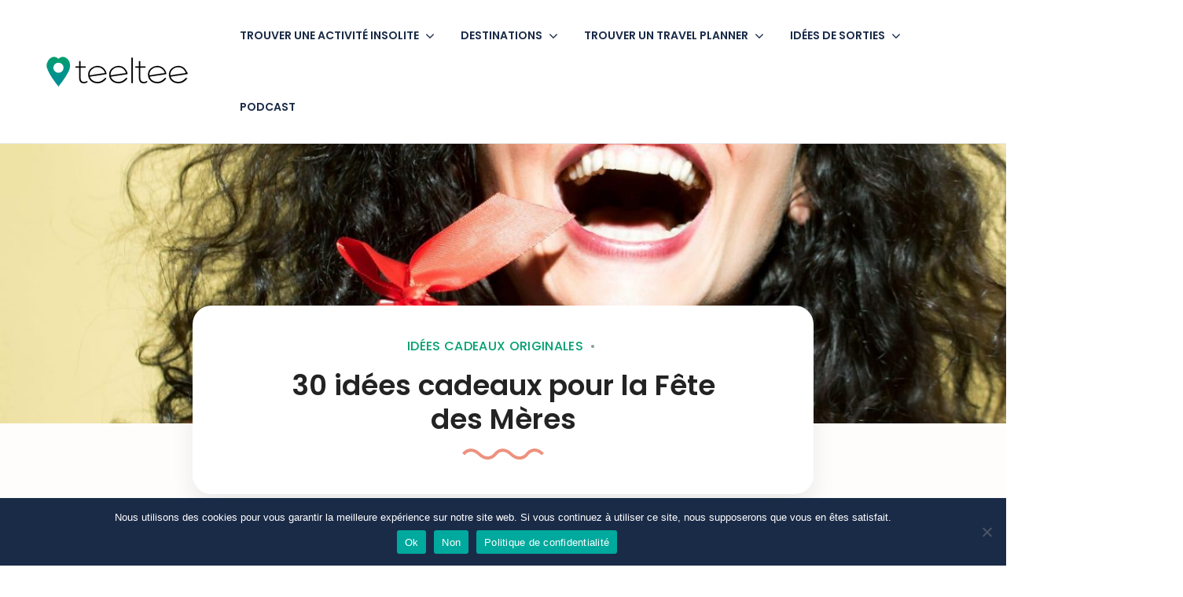

--- FILE ---
content_type: text/html; charset=UTF-8
request_url: https://www.teeltee.com/30-idees-cadeaux-pour-la-fete-des-meres/
body_size: 48802
content:
<!DOCTYPE html>
<html lang="fr-FR">
    <head>
        <meta charset="UTF-8">
        <meta name="viewport"
          content="width=device-width, height=device-height, initial-scale=1, maximum-scale=2, minimum-scale=1 , user-scalable=0">
        <meta name="theme-color" content="#009f6f"/>
        <meta http-equiv="x-ua-compatible" content="IE=edge">
                    <meta name="traveler" content="3.1.2.1"/>          <link rel="profile" href="http://gmpg.org/xfn/11">
        <link rel="pingback" href="https://www.teeltee.com/xmlrpc.php">
                <style>
.bootstrap-wrapper .navbar-inverse{background-color:#f5f7f9 !important}
.bootstrap-wrapper .navbar-inverse{border-color:#f5f7f9 !important}
.bootstrap-wrapper .navbar-inverse .navbar-nav > li > a, .show_search{color:#1a2b48 !important}
.bootstrap-wrapper .btn-primary, .label-primary,.ldd_listing_pagination a,.social-meta .fa {
    color: #ffffff !important;
    background-color: #ff4b3b !important;
    border-color: #ff4b3b !important;
}
.social-meta .fa {
	color: #ff4b3b !important;
    background-color: #ffffff !important;
    border-color: #ffffff !important;
}
.social-meta .fa:hover, .grid_socials .fa:hover{color: #ff4b3b !important;}
.listing-meta .fa{color:#ff4b3b !important}
.bootstrap-wrapper .btn-primary:hover,.ldd_listing_pagination .current,.ldd_listing_pagination a:hover {
    
    background-color: #ff4b3b !important;
    border-color: #ff4b3b !important;
}
#navbar-directory{border:none !important}
.bootstrap-wrapper  a{color:#337ab7 !important}
.bootstrap-wrapper  a:hover{color:#337ab7 !important}
.view_controls .category,.view_controls .listing,.view_controls .grid,.view_controls .compact{text-decoration:underline;}
</style>

	<meta name='robots' content='index, follow, max-image-preview:large, max-snippet:-1, max-video-preview:-1' />
<link rel="alternate" hreflang="fr" href="https://www.teeltee.com/30-idees-cadeaux-pour-la-fete-des-meres/" />
<link rel="alternate" hreflang="x-default" href="https://www.teeltee.com/30-idees-cadeaux-pour-la-fete-des-meres/" />

	<!-- This site is optimized with the Yoast SEO plugin v22.0 - https://yoast.com/wordpress/plugins/seo/ -->
	<title>Fête des mères : 30 idées cadeaux à lui faire !</title>
	<meta name="description" content="30 idées originales pour la fête des mères. Visites insolites mais toujours authentiques pour que ce jour devienne votre meilleur souvenir !" />
	<link rel="canonical" href="https://www.teeltee.com/30-idees-cadeaux-pour-la-fete-des-meres/" />
	<meta property="og:locale" content="fr_FR" />
	<meta property="og:type" content="article" />
	<meta property="og:title" content="Fête des mères : 30 idées cadeaux à lui faire !" />
	<meta property="og:description" content="30 idées originales pour la fête des mères. Visites insolites mais toujours authentiques pour que ce jour devienne votre meilleur souvenir !" />
	<meta property="og:url" content="https://www.teeltee.com/30-idees-cadeaux-pour-la-fete-des-meres/" />
	<meta property="og:site_name" content="Teeltee, créez vos séjours insolites !" />
	<meta property="article:publisher" content="https://www.facebook.com/Teelteeofficial" />
	<meta property="article:published_time" content="2023-06-02T09:30:36+00:00" />
	<meta property="article:modified_time" content="2023-06-02T09:36:53+00:00" />
	<meta property="og:image" content="https://www.teeltee.com/wp-content/uploads/2021/05/30-idees-cadeau-pour-la-fete-des-meres-scaled-e1642935048887.jpg" />
	<meta property="og:image:width" content="1200" />
	<meta property="og:image:height" content="1200" />
	<meta property="og:image:type" content="image/jpeg" />
	<meta name="author" content="Anne de Teeltee" />
	<meta name="twitter:card" content="summary_large_image" />
	<script type="application/ld+json" class="yoast-schema-graph">{"@context":"https://schema.org","@graph":[{"@type":"Article","@id":"https://www.teeltee.com/30-idees-cadeaux-pour-la-fete-des-meres/#article","isPartOf":{"@id":"https://www.teeltee.com/30-idees-cadeaux-pour-la-fete-des-meres/"},"author":{"name":"Anne de Teeltee","@id":"https://www.teeltee.com/#/schema/person/9b9671e8dcb12a514570bcf05a8a2165"},"headline":"30 idées cadeaux pour la Fête des Mères","datePublished":"2023-06-02T09:30:36+00:00","dateModified":"2023-06-02T09:36:53+00:00","mainEntityOfPage":{"@id":"https://www.teeltee.com/30-idees-cadeaux-pour-la-fete-des-meres/"},"wordCount":1318,"commentCount":0,"publisher":{"@id":"https://www.teeltee.com/#organization"},"image":{"@id":"https://www.teeltee.com/30-idees-cadeaux-pour-la-fete-des-meres/#primaryimage"},"thumbnailUrl":"https://www.teeltee.com/wp-content/uploads/2021/05/30-idees-cadeau-pour-la-fete-des-meres-scaled-e1642935048887.jpg","articleSection":["Idées cadeaux originales"],"inLanguage":"fr-FR","potentialAction":[{"@type":"CommentAction","name":"Comment","target":["https://www.teeltee.com/30-idees-cadeaux-pour-la-fete-des-meres/#respond"]}]},{"@type":"WebPage","@id":"https://www.teeltee.com/30-idees-cadeaux-pour-la-fete-des-meres/","url":"https://www.teeltee.com/30-idees-cadeaux-pour-la-fete-des-meres/","name":"Fête des mères : 30 idées cadeaux à lui faire !","isPartOf":{"@id":"https://www.teeltee.com/#website"},"primaryImageOfPage":{"@id":"https://www.teeltee.com/30-idees-cadeaux-pour-la-fete-des-meres/#primaryimage"},"image":{"@id":"https://www.teeltee.com/30-idees-cadeaux-pour-la-fete-des-meres/#primaryimage"},"thumbnailUrl":"https://www.teeltee.com/wp-content/uploads/2021/05/30-idees-cadeau-pour-la-fete-des-meres-scaled-e1642935048887.jpg","datePublished":"2023-06-02T09:30:36+00:00","dateModified":"2023-06-02T09:36:53+00:00","description":"30 idées originales pour la fête des mères. Visites insolites mais toujours authentiques pour que ce jour devienne votre meilleur souvenir !","breadcrumb":{"@id":"https://www.teeltee.com/30-idees-cadeaux-pour-la-fete-des-meres/#breadcrumb"},"inLanguage":"fr-FR","potentialAction":[{"@type":"ReadAction","target":["https://www.teeltee.com/30-idees-cadeaux-pour-la-fete-des-meres/"]}]},{"@type":"ImageObject","inLanguage":"fr-FR","@id":"https://www.teeltee.com/30-idees-cadeaux-pour-la-fete-des-meres/#primaryimage","url":"https://www.teeltee.com/wp-content/uploads/2021/05/30-idees-cadeau-pour-la-fete-des-meres-scaled-e1642935048887.jpg","contentUrl":"https://www.teeltee.com/wp-content/uploads/2021/05/30-idees-cadeau-pour-la-fete-des-meres-scaled-e1642935048887.jpg","width":1200,"height":1200,"caption":"Idées cadeaux pour la fête de mères"},{"@type":"BreadcrumbList","@id":"https://www.teeltee.com/30-idees-cadeaux-pour-la-fete-des-meres/#breadcrumb","itemListElement":[{"@type":"ListItem","position":1,"name":"Séjour insolite","item":"https://www.teeltee.com/"},{"@type":"ListItem","position":2,"name":"30 idées cadeaux pour la Fête des Mères"}]},{"@type":"WebSite","@id":"https://www.teeltee.com/#website","url":"https://www.teeltee.com/","name":"Teeltee.com","description":"Et l&#039;insolite fait tilt !","publisher":{"@id":"https://www.teeltee.com/#organization"},"alternateName":"Teeltee","potentialAction":[{"@type":"SearchAction","target":{"@type":"EntryPoint","urlTemplate":"https://www.teeltee.com/?s={search_term_string}"},"query-input":"required name=search_term_string"}],"inLanguage":"fr-FR"},{"@type":"Organization","@id":"https://www.teeltee.com/#organization","name":"Teeltee","url":"https://www.teeltee.com/","logo":{"@type":"ImageObject","inLanguage":"fr-FR","@id":"https://www.teeltee.com/#/schema/logo/image/","url":"https://www.teeltee.com/wp-content/uploads/2020/05/teeltee.png","contentUrl":"https://www.teeltee.com/wp-content/uploads/2020/05/teeltee.png","width":200,"height":56,"caption":"Teeltee"},"image":{"@id":"https://www.teeltee.com/#/schema/logo/image/"},"sameAs":["https://www.facebook.com/Teelteeofficial","https://www.instagram.com/teeltee_insolite/","https://www.pinterest.ch/teeltee_com/"]},{"@type":"Person","@id":"https://www.teeltee.com/#/schema/person/9b9671e8dcb12a514570bcf05a8a2165","name":"Anne de Teeltee","sameAs":["https://teeltee.com"],"url":"https://www.teeltee.com/auteur/adminwp/"}]}</script>
	<!-- / Yoast SEO plugin. -->


<link rel='dns-prefetch' href='//js.stripe.com' />
<link rel='dns-prefetch' href='//checkout.stripe.com' />
<link rel='dns-prefetch' href='//maps.googleapis.com' />
<link rel='dns-prefetch' href='//cdn.jsdelivr.net' />
<link rel='dns-prefetch' href='//apis.google.com' />
<link rel='dns-prefetch' href='//fonts.googleapis.com' />
<link rel='dns-prefetch' href='//maxst.icons8.com' />
<link rel="alternate" type="application/rss+xml" title="Teeltee, créez vos séjours insolites ! &raquo; Flux" href="https://www.teeltee.com/feed/" />
<link rel="alternate" type="application/rss+xml" title="Teeltee, créez vos séjours insolites ! &raquo; Flux des commentaires" href="https://www.teeltee.com/comments/feed/" />
<link rel="alternate" type="application/rss+xml" title="Teeltee, créez vos séjours insolites ! &raquo; 30 idées cadeaux pour la Fête des Mères Flux des commentaires" href="https://www.teeltee.com/30-idees-cadeaux-pour-la-fete-des-meres/feed/" />
<script type="text/javascript">
/* <![CDATA[ */
window._wpemojiSettings = {"baseUrl":"https:\/\/s.w.org\/images\/core\/emoji\/14.0.0\/72x72\/","ext":".png","svgUrl":"https:\/\/s.w.org\/images\/core\/emoji\/14.0.0\/svg\/","svgExt":".svg","source":{"concatemoji":"https:\/\/www.teeltee.com\/wp-includes\/js\/wp-emoji-release.min.js?ver=6.4.3"}};
/*! This file is auto-generated */
!function(i,n){var o,s,e;function c(e){try{var t={supportTests:e,timestamp:(new Date).valueOf()};sessionStorage.setItem(o,JSON.stringify(t))}catch(e){}}function p(e,t,n){e.clearRect(0,0,e.canvas.width,e.canvas.height),e.fillText(t,0,0);var t=new Uint32Array(e.getImageData(0,0,e.canvas.width,e.canvas.height).data),r=(e.clearRect(0,0,e.canvas.width,e.canvas.height),e.fillText(n,0,0),new Uint32Array(e.getImageData(0,0,e.canvas.width,e.canvas.height).data));return t.every(function(e,t){return e===r[t]})}function u(e,t,n){switch(t){case"flag":return n(e,"\ud83c\udff3\ufe0f\u200d\u26a7\ufe0f","\ud83c\udff3\ufe0f\u200b\u26a7\ufe0f")?!1:!n(e,"\ud83c\uddfa\ud83c\uddf3","\ud83c\uddfa\u200b\ud83c\uddf3")&&!n(e,"\ud83c\udff4\udb40\udc67\udb40\udc62\udb40\udc65\udb40\udc6e\udb40\udc67\udb40\udc7f","\ud83c\udff4\u200b\udb40\udc67\u200b\udb40\udc62\u200b\udb40\udc65\u200b\udb40\udc6e\u200b\udb40\udc67\u200b\udb40\udc7f");case"emoji":return!n(e,"\ud83e\udef1\ud83c\udffb\u200d\ud83e\udef2\ud83c\udfff","\ud83e\udef1\ud83c\udffb\u200b\ud83e\udef2\ud83c\udfff")}return!1}function f(e,t,n){var r="undefined"!=typeof WorkerGlobalScope&&self instanceof WorkerGlobalScope?new OffscreenCanvas(300,150):i.createElement("canvas"),a=r.getContext("2d",{willReadFrequently:!0}),o=(a.textBaseline="top",a.font="600 32px Arial",{});return e.forEach(function(e){o[e]=t(a,e,n)}),o}function t(e){var t=i.createElement("script");t.src=e,t.defer=!0,i.head.appendChild(t)}"undefined"!=typeof Promise&&(o="wpEmojiSettingsSupports",s=["flag","emoji"],n.supports={everything:!0,everythingExceptFlag:!0},e=new Promise(function(e){i.addEventListener("DOMContentLoaded",e,{once:!0})}),new Promise(function(t){var n=function(){try{var e=JSON.parse(sessionStorage.getItem(o));if("object"==typeof e&&"number"==typeof e.timestamp&&(new Date).valueOf()<e.timestamp+604800&&"object"==typeof e.supportTests)return e.supportTests}catch(e){}return null}();if(!n){if("undefined"!=typeof Worker&&"undefined"!=typeof OffscreenCanvas&&"undefined"!=typeof URL&&URL.createObjectURL&&"undefined"!=typeof Blob)try{var e="postMessage("+f.toString()+"("+[JSON.stringify(s),u.toString(),p.toString()].join(",")+"));",r=new Blob([e],{type:"text/javascript"}),a=new Worker(URL.createObjectURL(r),{name:"wpTestEmojiSupports"});return void(a.onmessage=function(e){c(n=e.data),a.terminate(),t(n)})}catch(e){}c(n=f(s,u,p))}t(n)}).then(function(e){for(var t in e)n.supports[t]=e[t],n.supports.everything=n.supports.everything&&n.supports[t],"flag"!==t&&(n.supports.everythingExceptFlag=n.supports.everythingExceptFlag&&n.supports[t]);n.supports.everythingExceptFlag=n.supports.everythingExceptFlag&&!n.supports.flag,n.DOMReady=!1,n.readyCallback=function(){n.DOMReady=!0}}).then(function(){return e}).then(function(){var e;n.supports.everything||(n.readyCallback(),(e=n.source||{}).concatemoji?t(e.concatemoji):e.wpemoji&&e.twemoji&&(t(e.twemoji),t(e.wpemoji)))}))}((window,document),window._wpemojiSettings);
/* ]]> */
</script>
<link rel='stylesheet' id='chosen-css' href='https://www.teeltee.com/wp-content/plugins/ldd-directory-lite/public/plugins/chosen/chosen.css?ver=1.8.7' type='text/css' media='all' />
<link rel='stylesheet' id='dashicons-css' href='https://www.teeltee.com/wp-includes/css/dashicons.min.css?ver=6.4.3' type='text/css' media='all' />
<link rel='stylesheet' id='thickbox-css' href='https://www.teeltee.com/wp-includes/js/thickbox/thickbox.css?ver=6.4.3' type='text/css' media='all' />

<style id='wp-emoji-styles-inline-css' type='text/css'>

	img.wp-smiley, img.emoji {
		display: inline !important;
		border: none !important;
		box-shadow: none !important;
		height: 1em !important;
		width: 1em !important;
		margin: 0 0.07em !important;
		vertical-align: -0.1em !important;
		background: none !important;
		padding: 0 !important;
	}
</style>
<link rel='stylesheet' id='wp-block-library-css' href='https://www.teeltee.com/wp-includes/css/dist/block-library/style.min.css?ver=6.4.3' type='text/css' media='all' />
<style id='classic-theme-styles-inline-css' type='text/css'>
/*! This file is auto-generated */
.wp-block-button__link{color:#fff;background-color:#32373c;border-radius:9999px;box-shadow:none;text-decoration:none;padding:calc(.667em + 2px) calc(1.333em + 2px);font-size:1.125em}.wp-block-file__button{background:#32373c;color:#fff;text-decoration:none}
</style>
<style id='global-styles-inline-css' type='text/css'>
body{--wp--preset--color--black: #000000;--wp--preset--color--cyan-bluish-gray: #abb8c3;--wp--preset--color--white: #ffffff;--wp--preset--color--pale-pink: #f78da7;--wp--preset--color--vivid-red: #cf2e2e;--wp--preset--color--luminous-vivid-orange: #ff6900;--wp--preset--color--luminous-vivid-amber: #fcb900;--wp--preset--color--light-green-cyan: #7bdcb5;--wp--preset--color--vivid-green-cyan: #00d084;--wp--preset--color--pale-cyan-blue: #8ed1fc;--wp--preset--color--vivid-cyan-blue: #0693e3;--wp--preset--color--vivid-purple: #9b51e0;--wp--preset--gradient--vivid-cyan-blue-to-vivid-purple: linear-gradient(135deg,rgba(6,147,227,1) 0%,rgb(155,81,224) 100%);--wp--preset--gradient--light-green-cyan-to-vivid-green-cyan: linear-gradient(135deg,rgb(122,220,180) 0%,rgb(0,208,130) 100%);--wp--preset--gradient--luminous-vivid-amber-to-luminous-vivid-orange: linear-gradient(135deg,rgba(252,185,0,1) 0%,rgba(255,105,0,1) 100%);--wp--preset--gradient--luminous-vivid-orange-to-vivid-red: linear-gradient(135deg,rgba(255,105,0,1) 0%,rgb(207,46,46) 100%);--wp--preset--gradient--very-light-gray-to-cyan-bluish-gray: linear-gradient(135deg,rgb(238,238,238) 0%,rgb(169,184,195) 100%);--wp--preset--gradient--cool-to-warm-spectrum: linear-gradient(135deg,rgb(74,234,220) 0%,rgb(151,120,209) 20%,rgb(207,42,186) 40%,rgb(238,44,130) 60%,rgb(251,105,98) 80%,rgb(254,248,76) 100%);--wp--preset--gradient--blush-light-purple: linear-gradient(135deg,rgb(255,206,236) 0%,rgb(152,150,240) 100%);--wp--preset--gradient--blush-bordeaux: linear-gradient(135deg,rgb(254,205,165) 0%,rgb(254,45,45) 50%,rgb(107,0,62) 100%);--wp--preset--gradient--luminous-dusk: linear-gradient(135deg,rgb(255,203,112) 0%,rgb(199,81,192) 50%,rgb(65,88,208) 100%);--wp--preset--gradient--pale-ocean: linear-gradient(135deg,rgb(255,245,203) 0%,rgb(182,227,212) 50%,rgb(51,167,181) 100%);--wp--preset--gradient--electric-grass: linear-gradient(135deg,rgb(202,248,128) 0%,rgb(113,206,126) 100%);--wp--preset--gradient--midnight: linear-gradient(135deg,rgb(2,3,129) 0%,rgb(40,116,252) 100%);--wp--preset--font-size--small: 13px;--wp--preset--font-size--medium: 20px;--wp--preset--font-size--large: 36px;--wp--preset--font-size--x-large: 42px;--wp--preset--spacing--20: 0.44rem;--wp--preset--spacing--30: 0.67rem;--wp--preset--spacing--40: 1rem;--wp--preset--spacing--50: 1.5rem;--wp--preset--spacing--60: 2.25rem;--wp--preset--spacing--70: 3.38rem;--wp--preset--spacing--80: 5.06rem;--wp--preset--shadow--natural: 6px 6px 9px rgba(0, 0, 0, 0.2);--wp--preset--shadow--deep: 12px 12px 50px rgba(0, 0, 0, 0.4);--wp--preset--shadow--sharp: 6px 6px 0px rgba(0, 0, 0, 0.2);--wp--preset--shadow--outlined: 6px 6px 0px -3px rgba(255, 255, 255, 1), 6px 6px rgba(0, 0, 0, 1);--wp--preset--shadow--crisp: 6px 6px 0px rgba(0, 0, 0, 1);}:where(.is-layout-flex){gap: 0.5em;}:where(.is-layout-grid){gap: 0.5em;}body .is-layout-flow > .alignleft{float: left;margin-inline-start: 0;margin-inline-end: 2em;}body .is-layout-flow > .alignright{float: right;margin-inline-start: 2em;margin-inline-end: 0;}body .is-layout-flow > .aligncenter{margin-left: auto !important;margin-right: auto !important;}body .is-layout-constrained > .alignleft{float: left;margin-inline-start: 0;margin-inline-end: 2em;}body .is-layout-constrained > .alignright{float: right;margin-inline-start: 2em;margin-inline-end: 0;}body .is-layout-constrained > .aligncenter{margin-left: auto !important;margin-right: auto !important;}body .is-layout-constrained > :where(:not(.alignleft):not(.alignright):not(.alignfull)){max-width: var(--wp--style--global--content-size);margin-left: auto !important;margin-right: auto !important;}body .is-layout-constrained > .alignwide{max-width: var(--wp--style--global--wide-size);}body .is-layout-flex{display: flex;}body .is-layout-flex{flex-wrap: wrap;align-items: center;}body .is-layout-flex > *{margin: 0;}body .is-layout-grid{display: grid;}body .is-layout-grid > *{margin: 0;}:where(.wp-block-columns.is-layout-flex){gap: 2em;}:where(.wp-block-columns.is-layout-grid){gap: 2em;}:where(.wp-block-post-template.is-layout-flex){gap: 1.25em;}:where(.wp-block-post-template.is-layout-grid){gap: 1.25em;}.has-black-color{color: var(--wp--preset--color--black) !important;}.has-cyan-bluish-gray-color{color: var(--wp--preset--color--cyan-bluish-gray) !important;}.has-white-color{color: var(--wp--preset--color--white) !important;}.has-pale-pink-color{color: var(--wp--preset--color--pale-pink) !important;}.has-vivid-red-color{color: var(--wp--preset--color--vivid-red) !important;}.has-luminous-vivid-orange-color{color: var(--wp--preset--color--luminous-vivid-orange) !important;}.has-luminous-vivid-amber-color{color: var(--wp--preset--color--luminous-vivid-amber) !important;}.has-light-green-cyan-color{color: var(--wp--preset--color--light-green-cyan) !important;}.has-vivid-green-cyan-color{color: var(--wp--preset--color--vivid-green-cyan) !important;}.has-pale-cyan-blue-color{color: var(--wp--preset--color--pale-cyan-blue) !important;}.has-vivid-cyan-blue-color{color: var(--wp--preset--color--vivid-cyan-blue) !important;}.has-vivid-purple-color{color: var(--wp--preset--color--vivid-purple) !important;}.has-black-background-color{background-color: var(--wp--preset--color--black) !important;}.has-cyan-bluish-gray-background-color{background-color: var(--wp--preset--color--cyan-bluish-gray) !important;}.has-white-background-color{background-color: var(--wp--preset--color--white) !important;}.has-pale-pink-background-color{background-color: var(--wp--preset--color--pale-pink) !important;}.has-vivid-red-background-color{background-color: var(--wp--preset--color--vivid-red) !important;}.has-luminous-vivid-orange-background-color{background-color: var(--wp--preset--color--luminous-vivid-orange) !important;}.has-luminous-vivid-amber-background-color{background-color: var(--wp--preset--color--luminous-vivid-amber) !important;}.has-light-green-cyan-background-color{background-color: var(--wp--preset--color--light-green-cyan) !important;}.has-vivid-green-cyan-background-color{background-color: var(--wp--preset--color--vivid-green-cyan) !important;}.has-pale-cyan-blue-background-color{background-color: var(--wp--preset--color--pale-cyan-blue) !important;}.has-vivid-cyan-blue-background-color{background-color: var(--wp--preset--color--vivid-cyan-blue) !important;}.has-vivid-purple-background-color{background-color: var(--wp--preset--color--vivid-purple) !important;}.has-black-border-color{border-color: var(--wp--preset--color--black) !important;}.has-cyan-bluish-gray-border-color{border-color: var(--wp--preset--color--cyan-bluish-gray) !important;}.has-white-border-color{border-color: var(--wp--preset--color--white) !important;}.has-pale-pink-border-color{border-color: var(--wp--preset--color--pale-pink) !important;}.has-vivid-red-border-color{border-color: var(--wp--preset--color--vivid-red) !important;}.has-luminous-vivid-orange-border-color{border-color: var(--wp--preset--color--luminous-vivid-orange) !important;}.has-luminous-vivid-amber-border-color{border-color: var(--wp--preset--color--luminous-vivid-amber) !important;}.has-light-green-cyan-border-color{border-color: var(--wp--preset--color--light-green-cyan) !important;}.has-vivid-green-cyan-border-color{border-color: var(--wp--preset--color--vivid-green-cyan) !important;}.has-pale-cyan-blue-border-color{border-color: var(--wp--preset--color--pale-cyan-blue) !important;}.has-vivid-cyan-blue-border-color{border-color: var(--wp--preset--color--vivid-cyan-blue) !important;}.has-vivid-purple-border-color{border-color: var(--wp--preset--color--vivid-purple) !important;}.has-vivid-cyan-blue-to-vivid-purple-gradient-background{background: var(--wp--preset--gradient--vivid-cyan-blue-to-vivid-purple) !important;}.has-light-green-cyan-to-vivid-green-cyan-gradient-background{background: var(--wp--preset--gradient--light-green-cyan-to-vivid-green-cyan) !important;}.has-luminous-vivid-amber-to-luminous-vivid-orange-gradient-background{background: var(--wp--preset--gradient--luminous-vivid-amber-to-luminous-vivid-orange) !important;}.has-luminous-vivid-orange-to-vivid-red-gradient-background{background: var(--wp--preset--gradient--luminous-vivid-orange-to-vivid-red) !important;}.has-very-light-gray-to-cyan-bluish-gray-gradient-background{background: var(--wp--preset--gradient--very-light-gray-to-cyan-bluish-gray) !important;}.has-cool-to-warm-spectrum-gradient-background{background: var(--wp--preset--gradient--cool-to-warm-spectrum) !important;}.has-blush-light-purple-gradient-background{background: var(--wp--preset--gradient--blush-light-purple) !important;}.has-blush-bordeaux-gradient-background{background: var(--wp--preset--gradient--blush-bordeaux) !important;}.has-luminous-dusk-gradient-background{background: var(--wp--preset--gradient--luminous-dusk) !important;}.has-pale-ocean-gradient-background{background: var(--wp--preset--gradient--pale-ocean) !important;}.has-electric-grass-gradient-background{background: var(--wp--preset--gradient--electric-grass) !important;}.has-midnight-gradient-background{background: var(--wp--preset--gradient--midnight) !important;}.has-small-font-size{font-size: var(--wp--preset--font-size--small) !important;}.has-medium-font-size{font-size: var(--wp--preset--font-size--medium) !important;}.has-large-font-size{font-size: var(--wp--preset--font-size--large) !important;}.has-x-large-font-size{font-size: var(--wp--preset--font-size--x-large) !important;}
.wp-block-navigation a:where(:not(.wp-element-button)){color: inherit;}
:where(.wp-block-post-template.is-layout-flex){gap: 1.25em;}:where(.wp-block-post-template.is-layout-grid){gap: 1.25em;}
:where(.wp-block-columns.is-layout-flex){gap: 2em;}:where(.wp-block-columns.is-layout-grid){gap: 2em;}
.wp-block-pullquote{font-size: 1.5em;line-height: 1.6;}
</style>
<link rel='stylesheet' id='wpml-blocks-css' href='https://www.teeltee.com/wp-content/plugins/sitepress-multilingual-cms/dist/css/blocks/styles.css?ver=4.6.3' type='text/css' media='all' />
<link rel='stylesheet' id='contact-form-7-css' href='https://www.teeltee.com/wp-content/plugins/contact-form-7/includes/css/styles.css?ver=5.8.7' type='text/css' media='all' />
<link rel='stylesheet' id='cookie-notice-front-css' href='https://www.teeltee.com/wp-content/plugins/cookie-notice/css/front.min.css?ver=2.5.8' type='text/css' media='all' />
<link rel='stylesheet' id='st-vina-stripe-css-css' href='https://www.teeltee.com/wp-content/plugins/vina-stripe/assets/css/stripe.css?ver=6.4.3' type='text/css' media='all' />
<link rel='stylesheet' id='google-font-css-css' href='https://fonts.googleapis.com/css?family=Poppins%3A400%2C500%2C600&#038;ver=6.4.3' type='text/css' media='all' />
<link rel='stylesheet' id='bootstrap-css-css' href='https://www.teeltee.com/wp-content/themes/traveler/v2/css/bootstrap.min.css?ver=6.4.3' type='text/css' media='all' />
<link rel='stylesheet' id='helpers-css-css' href='https://www.teeltee.com/wp-content/themes/traveler/v2/css/helpers.css?ver=6.4.3' type='text/css' media='all' />
<link rel='stylesheet' id='font-awesome-css-css' href='https://www.teeltee.com/wp-content/themes/traveler/v2/css/font-awesome.min.css?ver=6.4.3' type='text/css' media='all' />
<link rel='stylesheet' id='fotorama-css-css' href='https://www.teeltee.com/wp-content/themes/traveler/v2/js/fotorama/fotorama.css?ver=6.4.3' type='text/css' media='all' />
<link rel='stylesheet' id='rangeSlider-css-css' href='https://www.teeltee.com/wp-content/themes/traveler/v2/js/ion.rangeSlider/css/ion.rangeSlider.css?ver=6.4.3' type='text/css' media='all' />
<link rel='stylesheet' id='rangeSlider-skinHTML5-css-css' href='https://www.teeltee.com/wp-content/themes/traveler/v2/js/ion.rangeSlider/css/ion.rangeSlider.skinHTML5.css?ver=6.4.3' type='text/css' media='all' />
<link rel='stylesheet' id='daterangepicker-css-css' href='https://www.teeltee.com/wp-content/themes/traveler/v2/js/daterangepicker/daterangepicker.css?ver=6.4.3' type='text/css' media='all' />
<link rel='stylesheet' id='awesome-line-awesome-css-css' href='https://maxst.icons8.com/vue-static/landings/line-awesome/line-awesome/1.1.0/css/line-awesome.min.css?ver=6.4.3' type='text/css' media='all' />
<link rel='stylesheet' id='sweetalert2-css-css' href='https://www.teeltee.com/wp-content/themes/traveler/v2/css/sweetalert2.css?ver=6.4.3' type='text/css' media='all' />
<link rel='stylesheet' id='select2.min-css-css' href='https://www.teeltee.com/wp-content/themes/traveler/v2/css/select2.min.css?ver=6.4.3' type='text/css' media='all' />
<link rel='stylesheet' id='flickity-css-css' href='https://www.teeltee.com/wp-content/themes/traveler/v2/css/flickity.css?ver=6.4.3' type='text/css' media='all' />
<link rel='stylesheet' id='magnific-css-css' href='https://www.teeltee.com/wp-content/themes/traveler/v2/js/magnific-popup/magnific-popup.css?ver=6.4.3' type='text/css' media='all' />
<link rel='stylesheet' id='owlcarousel-css-css' href='https://www.teeltee.com/wp-content/themes/traveler/v2/js/owlcarousel/assets/owl.carousel.min.css?ver=6.4.3' type='text/css' media='all' />
<link rel='stylesheet' id='st-style-css-css' href='https://www.teeltee.com/wp-content/themes/traveler/v2/css/style.css?ver=6.4.3' type='text/css' media='all' />
<link rel='stylesheet' id='affilate-css-css' href='https://www.teeltee.com/wp-content/themes/traveler/v2/css/affilate.css?ver=6.4.3' type='text/css' media='all' />
<link rel='stylesheet' id='affilate-h-css-css' href='https://www.teeltee.com/wp-content/themes/traveler/v2/css/affilate-h.css?ver=6.4.3' type='text/css' media='all' />
<link rel='stylesheet' id='search-result-css-css' href='https://www.teeltee.com/wp-content/themes/traveler/v2/css/search_result.css?ver=6.4.3' type='text/css' media='all' />
<link rel='stylesheet' id='st-fix-safari-css-css' href='https://www.teeltee.com/wp-content/themes/traveler/v2/css/fsafari.css?ver=6.4.3' type='text/css' media='all' />
<link rel='stylesheet' id='checkout-css-css' href='https://www.teeltee.com/wp-content/themes/traveler/v2/css/checkout.css?ver=6.4.3' type='text/css' media='all' />
<link rel='stylesheet' id='partner-page-css-css' href='https://www.teeltee.com/wp-content/themes/traveler/v2/css/partner_page.css?ver=6.4.3' type='text/css' media='all' />
<link rel='stylesheet' id='responsive-css-css' href='https://www.teeltee.com/wp-content/themes/traveler/v2/css/responsive.css?ver=6.4.3' type='text/css' media='all' />
<link rel='stylesheet' id='mCustomScrollbar-css-css' href='https://cdn.jsdelivr.net/jquery.mcustomscrollbar/3.1.3/jquery.mCustomScrollbar.min.css?ver=6.4.3' type='text/css' media='all' />
<link rel='stylesheet' id='single-tour-css' href='https://www.teeltee.com/wp-content/themes/traveler/v2/css/sin-tour.css?ver=6.4.3' type='text/css' media='all' />
<link rel='stylesheet' id='enquire-css-css' href='https://www.teeltee.com/wp-content/themes/traveler/v2/css/enquire.css?ver=6.4.3' type='text/css' media='all' />
<link rel='stylesheet' id='js_composer_front-css' href='https://www.teeltee.com/wp-content/plugins/js_composer/assets/css/js_composer.min.css?ver=7.4' type='text/css' media='all' />
<link rel='stylesheet' id='st-social-main-css' href='https://www.teeltee.com/wp-content/plugins/traveler-social-login/assets/style.css?ver=6.4.3' type='text/css' media='all' />
<link rel='stylesheet' id='sib-front-css-css' href='https://www.teeltee.com/wp-content/plugins/mailin/css/mailin-front.css?ver=6.4.3' type='text/css' media='all' />
<script type="text/javascript" id="jquery-core-js-extra">
/* <![CDATA[ */
var list_location = {"list":"\"\""};
var st_vina_stripe_params = {"vina_stripe":{"publishKey":"pk_live_51HHS69IcSE3sq4bAYR8hxcVTJrbHNuxd9QhOOAivLtD7FJwWBvsfeeg4qED9QjyS35yXzGbBUrpZUfziaiomhJh000YqymBTEP","testPublishKey":"pk_test_51HHS69IcSE3sq4bAH7IiQUb339AfY0G6L1eD6FJieyhlAnBOZBJpOEVzc9fFkmOpDBlJZQvgKrC80heKZIEujbhQ00d66flXOm","sanbox":"live"}};
var vina_plugin_params = {"ajax_url":"https:\/\/www.teeltee.com\/wp-admin\/admin-ajax.php","home_url":"https:\/\/www.teeltee.com\/","_s":"4f28601186"};
var st_checkout_text = {"without_pp":"Soumettre une requete","with_pp":"R\u00e9server Maintenant","validate_form":"Veuillez remplir tous les champs obligatoires","error_accept_term":"Veuillez accepter nos termes et conditions","email_validate":"E-mail invalide","adult_price":"Adulte","child_price":"Enfant","infant_price":"Nourisson","adult":"Adulte","child":"Enfant","infant":"Nourisson","price":"Prix","origin_price":"Prix d'Origine","text_unavailable":"Indisponible: "};
var st_params = {"theme_url":"https:\/\/www.teeltee.com\/wp-content\/themes\/traveler","locale_fullcalendar":"fr","caculator_price_single_ajax":"off","site_url":"https:\/\/www.teeltee.com","load_price":"https:\/\/www.teeltee.com","ajax_url":"https:\/\/www.teeltee.com\/wp-admin\/admin-ajax.php","loading_url":"https:\/\/www.teeltee.com\/wp-admin\/images\/wpspin_light.gif","st_search_nonce":"9f6f29a800","facebook_enable":"off","facbook_app_id":"471605200464555","booking_currency_precision":"2","thousand_separator":".","decimal_separator":",","currency_symbol":"\u20ac","currency_position":"right_space","currency_rtl_support":"off","free_text":"Gratuit","date_format":"dd\/mm\/yyyy","date_format_calendar":"dd\/mm\/yyyy","time_format":"24h","mk_my_location":"https:\/\/www.teeltee.com\/wp-content\/themes\/traveler\/img\/my_location.png","locale":"fr_FR","header_bgr":"","text_refresh":"Actualiser","date_fomat":"DD\/MM\/YYYY","text_loading":"Chargement...","text_no_more":"Pas plus","weather_api_key":"a82498aa9918914fa4ac5ba584a7e623","no_vacancy":"Complet","unlimited_vacancy":"Illimit\u00e9","a_vacancy":"place restante","more_vacancy":"places restantes","utm":"https:\/\/shinetheme.com\/utm\/utm.gif","_s":"970013d55a","mclusmap":"https:\/\/www.teeltee.com\/wp-content\/themes\/traveler\/v2\/images\/icon_map\/ico_gruop_location.svg","icon_contact_map":"https:\/\/www.teeltee.com\/wp-content\/themes\/traveler\/v2\/images\/markers\/ico_location_3.png","text_adult":"Adulte","text_adults":"Adultes","text_child":"Enfants","text_childs":"Enfants","text_price":"Prix","text_origin_price":"Prix d'Origine","text_unavailable":"Non disponible ","text_available":"Disponible ","text_adult_price":"Tarif adulte ","text_child_price":"Tarif enfant ","text_infant_price":"Tarif nourrisson","text_update":"Mettre \u00e0 jour ","token_mapbox":"pk.eyJ1IjoidGhvYWluZ28iLCJhIjoiY2p3dTE4bDFtMDAweTQ5cm5rMXA5anUwMSJ9.RkIx76muBIvcZ5HDb2g0Bw","text_rtl_mapbox":"","st_icon_mapbox":"https:\/\/i.imgur.com\/MK4NUzI.png","text_use_this_media":"Utiliser ce m\u00e9dia","text_select_image":"S\u00e9lectionner une image","text_confirm_delete_item":"Confirmez-vous vouloir supprimer cet \u00e9l\u00e9ment\u00a0?","text_process_cancel":"You cancelled the process","start_at_text":"Start at","end_at_text":"End at"};
var st_timezone = {"timezone_string":"Europe\/Paris"};
var locale_daterangepicker = {"direction":"ltr","applyLabel":"Appliquer","cancelLabel":"Annuler","fromLabel":"De","toLabel":"\u00c0","customRangeLabel":"Personnalis\u00e9","daysOfWeek":["Di","Lu","Ma","Me","Je","Ve","Sa"],"monthNames":["Janvier","F\u00e9vrier","Mars","Avril","Mai","Juin","Juillet","Ao\u00fbt","Septembre","Octobre","Novembre","D\u00e9cembre"],"firstDay":"1","today":"Aujourd\u2019hui"};
var st_list_map_params = {"mk_my_location":"https:\/\/www.teeltee.com\/wp-content\/themes\/traveler\/img\/my_location.png","text_my_location":"3000 m de rayon","text_no_result":"Aucun r\u00e9sultats","cluster_0":"<div class='cluster cluster-1'>CLUSTER_COUNT<\/div>","cluster_20":"<div class='cluster cluster-2'>CLUSTER_COUNT<\/div>","cluster_50":"<div class='cluster cluster-3'>CLUSTER_COUNT<\/div>","cluster_m1":"https:\/\/www.teeltee.com\/wp-content\/themes\/traveler\/img\/map\/m1.png","cluster_m2":"https:\/\/www.teeltee.com\/wp-content\/themes\/traveler\/img\/map\/m2.png","cluster_m3":"https:\/\/www.teeltee.com\/wp-content\/themes\/traveler\/img\/map\/m3.png","cluster_m4":"https:\/\/www.teeltee.com\/wp-content\/themes\/traveler\/img\/map\/m4.png","cluster_m5":"https:\/\/www.teeltee.com\/wp-content\/themes\/traveler\/img\/map\/m5.png","icon_full_screen":"https:\/\/www.teeltee.com\/wp-content\/themes\/traveler\/v2\/images\/icon_map\/ico_fullscreen.svg","icon_my_location":"https:\/\/www.teeltee.com\/wp-content\/themes\/traveler\/v2\/images\/icon_map\/ico_location.svg","icon_my_style":"https:\/\/www.teeltee.com\/wp-content\/themes\/traveler\/v2\/images\/icon_map\/ico_view_maps.svg","icon_zoom_out":"https:\/\/www.teeltee.com\/wp-content\/themes\/traveler\/v2\/images\/icon_map\/ico_maps_zoom-out.svg","icon_zoom_in":"https:\/\/www.teeltee.com\/wp-content\/themes\/traveler\/v2\/images\/icon_map\/ico_maps_zoom_in.svg","icon_close":"https:\/\/www.teeltee.com\/wp-content\/themes\/traveler\/v2\/images\/icon_map\/icon_close.svg"};
var st_config_partner = {"text_er_image_format":""};
var st_icon_picker = {"icon_list":["fa-glass","fa-music","fa-search","fa-envelope-o","fa-heart","fa-star","fa-star-o","fa-user","fa-film","fa-th-large","fa-th","fa-th-list","fa-check","fa-remove","fa-close","fa-times","fa-search-plus","fa-search-minus","fa-power-off","fa-signal","fa-gear","fa-cog","fa-trash-o","fa-home","fa-file-o","fa-clock-o","fa-road","fa-download","fa-arrow-circle-o-down","fa-arrow-circle-o-up","fa-inbox","fa-play-circle-o","fa-rotate-right","fa-repeat","fa-refresh","fa-list-alt","fa-lock","fa-flag","fa-headphones","fa-volume-off","fa-volume-down","fa-volume-up","fa-qrcode","fa-barcode","fa-tag","fa-tags","fa-book","fa-bookmark","fa-print","fa-camera","fa-font","fa-bold","fa-italic","fa-text-height","fa-text-width","fa-align-left","fa-align-center","fa-align-right","fa-align-justify","fa-list","fa-dedent","fa-outdent","fa-indent","fa-video-camera","fa-photo","fa-image","fa-picture-o","fa-pencil","fa-map-marker","fa-adjust","fa-tint","fa-edit","fa-pencil-square-o","fa-share-square-o","fa-check-square-o","fa-arrows","fa-step-backward","fa-fast-backward","fa-backward","fa-play","fa-pause","fa-stop","fa-forward","fa-fast-forward","fa-step-forward","fa-eject","fa-chevron-left","fa-chevron-right","fa-plus-circle","fa-minus-circle","fa-times-circle","fa-check-circle","fa-question-circle","fa-info-circle","fa-crosshairs","fa-times-circle-o","fa-check-circle-o","fa-ban","fa-arrow-left","fa-arrow-right","fa-arrow-up","fa-arrow-down","fa-mail-forward","fa-share","fa-expand","fa-compress","fa-plus","fa-minus","fa-asterisk","fa-exclamation-circle","fa-gift","fa-leaf","fa-fire","fa-eye","fa-eye-slash","fa-warning","fa-exclamation-triangle","fa-plane","fa-calendar","fa-random","fa-comment","fa-magnet","fa-chevron-up","fa-chevron-down","fa-retweet","fa-shopping-cart","fa-folder","fa-folder-open","fa-arrows-v","fa-arrows-h","fa-bar-chart-o","fa-bar-chart","fa-twitter-square","fa-facebook-square","fa-camera-retro","fa-key","fa-gears","fa-cogs","fa-comments","fa-thumbs-o-up","fa-thumbs-o-down","fa-star-half","fa-heart-o","fa-sign-out","fa-linkedin-square","fa-thumb-tack","fa-external-link","fa-sign-in","fa-trophy","fa-github-square","fa-upload","fa-lemon-o","fa-phone","fa-square-o","fa-bookmark-o","fa-phone-square","fa-twitter","fa-facebook-f","fa-facebook","fa-github","fa-unlock","fa-credit-card","fa-feed","fa-rss","fa-hdd-o","fa-bullhorn","fa-bell","fa-certificate","fa-hand-o-right","fa-hand-o-left","fa-hand-o-up","fa-hand-o-down","fa-arrow-circle-left","fa-arrow-circle-right","fa-arrow-circle-up","fa-arrow-circle-down","fa-globe","fa-wrench","fa-tasks","fa-filter","fa-briefcase","fa-arrows-alt","fa-group","fa-users","fa-chain","fa-link","fa-cloud","fa-flask","fa-cut","fa-scissors","fa-copy","fa-files-o","fa-paperclip","fa-save","fa-floppy-o","fa-square","fa-navicon","fa-reorder","fa-bars","fa-list-ul","fa-list-ol","fa-strikethrough","fa-underline","fa-table","fa-magic","fa-truck","fa-pinterest","fa-pinterest-square","fa-google-plus-square","fa-google-plus","fa-money","fa-caret-down","fa-caret-up","fa-caret-left","fa-caret-right","fa-columns","fa-unsorted","fa-sort","fa-sort-down","fa-sort-desc","fa-sort-up","fa-sort-asc","fa-envelope","fa-linkedin","fa-rotate-left","fa-undo","fa-legal","fa-gavel","fa-dashboard","fa-tachometer","fa-comment-o","fa-comments-o","fa-flash","fa-bolt","fa-sitemap","fa-umbrella","fa-paste","fa-clipboard","fa-lightbulb-o","fa-exchange","fa-cloud-download","fa-cloud-upload","fa-user-md","fa-stethoscope","fa-suitcase","fa-bell-o","fa-coffee","fa-cutlery","fa-file-text-o","fa-building-o","fa-hospital-o","fa-ambulance","fa-medkit","fa-fighter-jet","fa-beer","fa-h-square","fa-plus-square","fa-angle-double-left","fa-angle-double-right","fa-angle-double-up","fa-angle-double-down","fa-angle-left","fa-angle-right","fa-angle-up","fa-angle-down","fa-desktop","fa-laptop","fa-tablet","fa-mobile-phone","fa-mobile","fa-circle-o","fa-quote-left","fa-quote-right","fa-spinner","fa-circle","fa-mail-reply","fa-reply","fa-github-alt","fa-folder-o","fa-folder-open-o","fa-smile-o","fa-frown-o","fa-meh-o","fa-gamepad","fa-keyboard-o","fa-flag-o","fa-flag-checkered","fa-terminal","fa-code","fa-mail-reply-all","fa-reply-all","fa-star-half-empty","fa-star-half-full","fa-star-half-o","fa-location-arrow","fa-crop","fa-code-fork","fa-unlink","fa-chain-broken","fa-question","fa-info","fa-exclamation","fa-superscript","fa-subscript","fa-eraser","fa-puzzle-piece","fa-microphone","fa-microphone-slash","fa-shield","fa-calendar-o","fa-fire-extinguisher","fa-rocket","fa-maxcdn","fa-chevron-circle-left","fa-chevron-circle-right","fa-chevron-circle-up","fa-chevron-circle-down","fa-html5","fa-css3","fa-anchor","fa-unlock-alt","fa-bullseye","fa-ellipsis-h","fa-ellipsis-v","fa-rss-square","fa-play-circle","fa-ticket","fa-minus-square","fa-minus-square-o","fa-level-up","fa-level-down","fa-check-square","fa-pencil-square","fa-external-link-square","fa-share-square","fa-compass","fa-toggle-down","fa-caret-square-o-down","fa-toggle-up","fa-caret-square-o-up","fa-toggle-right","fa-caret-square-o-right","fa-euro","fa-eur","fa-gbp","fa-dollar","fa-usd","fa-rupee","fa-inr","fa-cny","fa-rmb","fa-yen","fa-jpy","fa-ruble","fa-rouble","fa-rub","fa-won","fa-krw","fa-bitcoin","fa-btc","fa-file","fa-file-text","fa-sort-alpha-asc","fa-sort-alpha-desc","fa-sort-amount-asc","fa-sort-amount-desc","fa-sort-numeric-asc","fa-sort-numeric-desc","fa-thumbs-up","fa-thumbs-down","fa-youtube-square","fa-youtube","fa-xing","fa-xing-square","fa-youtube-play","fa-dropbox","fa-stack-overflow","fa-instagram","fa-flickr","fa-adn","fa-bitbucket","fa-bitbucket-square","fa-tumblr","fa-tumblr-square","fa-long-arrow-down","fa-long-arrow-up","fa-long-arrow-left","fa-long-arrow-right","fa-apple","fa-windows","fa-android","fa-linux","fa-dribbble","fa-skype","fa-foursquare","fa-trello","fa-female","fa-male","fa-gittip","fa-gratipay","fa-sun-o","fa-moon-o","fa-archive","fa-bug","fa-vk","fa-weibo","fa-renren","fa-pagelines","fa-stack-exchange","fa-arrow-circle-o-right","fa-arrow-circle-o-left","fa-toggle-left","fa-caret-square-o-left","fa-dot-circle-o","fa-wheelchair","fa-vimeo-square","fa-turkish-lira","fa-try","fa-plus-square-o","fa-space-shuttle","fa-slack","fa-envelope-square","fa-wordpress","fa-openid","fa-institution","fa-bank","fa-university","fa-mortar-board","fa-graduation-cap","fa-yahoo","fa-google","fa-reddit","fa-reddit-square","fa-stumbleupon-circle","fa-stumbleupon","fa-delicious","fa-digg","fa-pied-piper","fa-pied-piper-alt","fa-drupal","fa-joomla","fa-language","fa-fax","fa-building","fa-child","fa-paw","fa-spoon","fa-cube","fa-cubes","fa-behance","fa-behance-square","fa-steam","fa-steam-square","fa-recycle","fa-automobile","fa-car","fa-cab","fa-taxi","fa-tree","fa-spotify","fa-deviantart","fa-soundcloud","fa-database","fa-file-pdf-o","fa-file-word-o","fa-file-excel-o","fa-file-powerpoint-o","fa-file-photo-o","fa-file-picture-o","fa-file-image-o","fa-file-zip-o","fa-file-archive-o","fa-file-sound-o","fa-file-audio-o","fa-file-movie-o","fa-file-video-o","fa-file-code-o","fa-vine","fa-codepen","fa-jsfiddle","fa-life-bouy","fa-life-buoy","fa-life-saver","fa-support","fa-life-ring","fa-circle-o-notch","fa-ra","fa-rebel","fa-ge","fa-empire","fa-git-square","fa-git","fa-y-combinator-square","fa-yc-square","fa-hacker-news","fa-tencent-weibo","fa-qq","fa-wechat","fa-weixin","fa-send","fa-paper-plane","fa-send-o","fa-paper-plane-o","fa-history","fa-circle-thin","fa-header","fa-paragraph","fa-sliders","fa-share-alt","fa-share-alt-square","fa-bomb","fa-soccer-ball-o","fa-futbol-o","fa-tty","fa-binoculars","fa-plug","fa-slideshare","fa-twitch","fa-yelp","fa-newspaper-o","fa-wifi","fa-calculator","fa-paypal","fa-google-wallet","fa-cc-visa","fa-cc-mastercard","fa-cc-discover","fa-cc-amex","fa-cc-paypal","fa-cc-stripe","fa-bell-slash","fa-bell-slash-o","fa-trash","fa-copyright","fa-at","fa-eyedropper","fa-paint-brush","fa-birthday-cake","fa-area-chart","fa-pie-chart","fa-line-chart","fa-lastfm","fa-lastfm-square","fa-toggle-off","fa-toggle-on","fa-bicycle","fa-bus","fa-ioxhost","fa-angellist","fa-cc","fa-shekel","fa-sheqel","fa-ils","fa-meanpath","fa-buysellads","fa-connectdevelop","fa-dashcube","fa-forumbee","fa-leanpub","fa-sellsy","fa-shirtsinbulk","fa-simplybuilt","fa-skyatlas","fa-cart-plus","fa-cart-arrow-down","fa-diamond","fa-ship","fa-user-secret","fa-motorcycle","fa-street-view","fa-heartbeat","fa-venus","fa-mars","fa-mercury","fa-intersex","fa-transgender","fa-transgender-alt","fa-venus-double","fa-mars-double","fa-venus-mars","fa-mars-stroke","fa-mars-stroke-v","fa-mars-stroke-h","fa-neuter","fa-genderless","fa-facebook-official","fa-pinterest-p","fa-whatsapp","fa-server","fa-user-plus","fa-user-times","fa-hotel","fa-bed","fa-viacoin","fa-train","fa-subway","fa-medium","fa-yc","fa-y-combinator","fa-optin-monster","fa-opencart","fa-expeditedssl","fa-battery-4","fa-battery-full","fa-battery-3","fa-battery-three-quarters","fa-battery-2","fa-battery-half","fa-battery-1","fa-battery-quarter","fa-battery-0","fa-battery-empty","fa-mouse-pointer","fa-i-cursor","fa-object-group","fa-object-ungroup","fa-sticky-note","fa-sticky-note-o","fa-cc-jcb","fa-cc-diners-club","fa-clone","fa-balance-scale","fa-hourglass-o","fa-hourglass-1","fa-hourglass-start","fa-hourglass-2","fa-hourglass-half","fa-hourglass-3","fa-hourglass-end","fa-hourglass","fa-hand-grab-o","fa-hand-rock-o","fa-hand-stop-o","fa-hand-paper-o","fa-hand-scissors-o","fa-hand-lizard-o","fa-hand-spock-o","fa-hand-pointer-o","fa-hand-peace-o","fa-trademark","fa-registered","fa-creative-commons","fa-gg","fa-gg-circle","fa-tripadvisor","fa-odnoklassniki","fa-odnoklassniki-square","fa-get-pocket","fa-wikipedia-w","fa-safari","fa-chrome","fa-firefox","fa-opera","fa-internet-explorer","fa-tv","fa-television","fa-contao","fa-500px","fa-amazon","fa-calendar-plus-o","fa-calendar-minus-o","fa-calendar-times-o","fa-calendar-check-o","fa-industry","fa-map-pin","fa-map-signs","fa-map-o","fa-map","fa-commenting","fa-commenting-o","fa-houzz","fa-vimeo","fa-black-tie","fa-fonticons","fa-reddit-alien","fa-edge","fa-credit-card-alt","fa-codiepie","fa-modx","fa-fort-awesome","fa-usb","fa-product-hunt","fa-mixcloud","fa-scribd","fa-pause-circle","fa-pause-circle-o","fa-stop-circle","fa-stop-circle-o","fa-shopping-bag","fa-shopping-basket","fa-hashtag","fa-bluetooth","fa-bluetooth-b","fa-percent","fa-gitlab","fa-wpbeginner","fa-wpforms","fa-envira","fa-universal-access","fa-wheelchair-alt","fa-question-circle-o","fa-blind","fa-audio-description","fa-volume-control-phone","fa-braille","fa-assistive-listening-systems","fa-asl-interpreting","fa-american-sign-language-interpreting","fa-deafness","fa-hard-of-hearing","fa-deaf","fa-glide","fa-glide-g","fa-signing","fa-sign-language","fa-low-vision","fa-viadeo","fa-viadeo-square","fa-snapchat","fa-snapchat-ghost","fa-snapchat-square"]};
var st_timezone = {"timezone_string":"Europe\/Paris"};
var st_social_params = {"google_client_id":"462316354381-vrpbg4eth130vpkrulld25hqq0dih5fm.apps.googleusercontent.com"};
/* ]]> */
</script>
<script type="text/javascript" src="https://www.teeltee.com/wp-includes/js/jquery/jquery.min.js?ver=3.7.1" id="jquery-core-js"></script>
<script type="text/javascript" src="https://www.teeltee.com/wp-includes/js/jquery/jquery-migrate.min.js?ver=3.4.1" id="jquery-migrate-js"></script>
<script type="text/javascript" src="https://www.teeltee.com/wp-content/plugins/ldd-directory-lite/public/plugins/chosen/chosen.jquery.min.js?ver=1.4.2" id="chosen-js"></script>
<script type="text/javascript" id="wpml-cookie-js-extra">
/* <![CDATA[ */
var wpml_cookies = {"wp-wpml_current_language":{"value":"fr","expires":1,"path":"\/"}};
var wpml_cookies = {"wp-wpml_current_language":{"value":"fr","expires":1,"path":"\/"}};
/* ]]> */
</script>
<script type="text/javascript" src="https://www.teeltee.com/wp-content/plugins/sitepress-multilingual-cms/res/js/cookies/language-cookie.js?ver=4.6.3" id="wpml-cookie-js"></script>
<script type="text/javascript" id="cookie-notice-front-js-before">
/* <![CDATA[ */
var cnArgs = {"ajaxUrl":"https:\/\/www.teeltee.com\/wp-admin\/admin-ajax.php","nonce":"ffeba8a2f3","hideEffect":"fade","position":"bottom","onScroll":false,"onScrollOffset":100,"onClick":false,"cookieName":"cookie_notice_accepted","cookieTime":2592000,"cookieTimeRejected":2592000,"globalCookie":false,"redirection":false,"cache":true,"revokeCookies":false,"revokeCookiesOpt":"automatic"};
/* ]]> */
</script>
<script type="text/javascript" src="https://www.teeltee.com/wp-content/plugins/cookie-notice/js/front.min.js?ver=2.5.8" id="cookie-notice-front-js"></script>
<script type="text/javascript" id="track-the-click-js-extra">
/* <![CDATA[ */
var ajax_var = {"nonce":"f41f80c0f7"};
var ttc_data = {"proBeacon":""};
/* ]]> */
</script>
<script type="text/javascript" src="https://www.teeltee.com/wp-content/plugins/track-the-click/public/js/track-the-click-public.js?ver=0.4.0" id="track-the-click-js" data-noptimize="true" data-no-optimize="1"></script>
<script type="text/javascript" id="track-the-click-js-after" data-noptimize="true" data-no-optimize="1">
/* <![CDATA[ */
function getHomeURL() {return "https://www.teeltee.com";}
function getPostID() {return 13657;}
function showClickCounts() {return false;}
/* ]]> */
</script>
<script type="text/javascript" src="https://maps.googleapis.com/maps/api/js?libraries=places&amp;key=AIzaSyBC-37loDEfetGBl86MrZ1r1vN5LBqdyRE" id="map-js"></script>
<script type="text/javascript" src="https://www.teeltee.com/wp-content/themes/traveler/v2/js/magnific-popup/jquery.magnific-popup.min.js?ver=6.4.3" id="magnific-js-js"></script>
<script type="text/javascript" src="https://apis.google.com/js/api:client.js?ver=6.4.3" id="google-api-client-js"></script>
<script type="text/javascript" src="https://apis.google.com/js/api.js?ver=6.4.3" id="google-api-js"></script>
<script type="text/javascript" id="sib-front-js-js-extra">
/* <![CDATA[ */
var sibErrMsg = {"invalidMail":"Veuillez entrer une adresse e-mail valide.","requiredField":"Veuillez compl\u00e9ter les champs obligatoires.","invalidDateFormat":"Veuillez entrer une date valide.","invalidSMSFormat":"Veuillez entrer une num\u00e9ro de t\u00e9l\u00e9phone valide."};
var ajax_sib_front_object = {"ajax_url":"https:\/\/www.teeltee.com\/wp-admin\/admin-ajax.php","ajax_nonce":"9f375e67a0","flag_url":"https:\/\/www.teeltee.com\/wp-content\/plugins\/mailin\/img\/flags\/"};
/* ]]> */
</script>
<script type="text/javascript" src="https://www.teeltee.com/wp-content/plugins/mailin/js/mailin-front.js?ver=1763391765" id="sib-front-js-js"></script>
<script></script><link rel="https://api.w.org/" href="https://www.teeltee.com/wp-json/" /><link rel="alternate" type="application/json" href="https://www.teeltee.com/wp-json/wp/v2/posts/13657" /><link rel="EditURI" type="application/rsd+xml" title="RSD" href="https://www.teeltee.com/xmlrpc.php?rsd" />
<meta name="generator" content="WordPress 6.4.3" />
<link rel='shortlink' href='https://www.teeltee.com/?p=13657' />
<link rel="alternate" type="application/json+oembed" href="https://www.teeltee.com/wp-json/oembed/1.0/embed?url=https%3A%2F%2Fwww.teeltee.com%2F30-idees-cadeaux-pour-la-fete-des-meres%2F" />
<link rel="alternate" type="text/xml+oembed" href="https://www.teeltee.com/wp-json/oembed/1.0/embed?url=https%3A%2F%2Fwww.teeltee.com%2F30-idees-cadeaux-pour-la-fete-des-meres%2F&#038;format=xml" />
<meta name="generator" content="WPML ver:4.6.3 stt:4;" />
<link rel="shortcut icon" href="/wp-content/uploads/2020/05/teeltee-favicon.png" />

<!-- Global site tag (gtag.js) - Google Analytics -->
<script async src="https://www.googletagmanager.com/gtag/js?id=G-CNYMRF7M3T"></script>
<script>
  window.dataLayer = window.dataLayer || [];
  function gtag(){dataLayer.push(arguments);}
  gtag('js', new Date());
gtag('config', 'G-CNYMRF7M3T');</script>
<!-- End Global site tag (gtag.js) - Google Analytics --><style type="text/css" data-type="vc_shortcodes-custom-css">.vc_custom_1678695541313{margin-top: 20px !important;padding-top: 20px !important;padding-left: 20px !important;background-color: #fff6f0 !important;}.vc_custom_1662466765511{padding-top: 20px !important;padding-left: 20px !important;background-color: #fff6f0 !important;}.vc_custom_1678695208683{background-color: #fff6f0 !important;}.vc_custom_1662578118836{padding-top: 20px !important;padding-left: 20px !important;background-color: #fff6f0 !important;}.vc_custom_1678696346969{padding-top: 40px !important;}.vc_custom_1662578118836{padding-top: 20px !important;padding-left: 20px !important;background-color: #fff6f0 !important;}.vc_custom_1685697417065{padding-bottom: 20px !important;}.vc_custom_1620728447557{background-position: center !important;background-repeat: no-repeat !important;background-size: cover !important;}.vc_custom_1679422302553{padding-top: 20px !important;padding-bottom: 20px !important;padding-left: 20px !important;background-color: #5eb7bb !important;}</style><meta name="generator" content="Powered by WPBakery Page Builder - drag and drop page builder for WordPress."/>
<!-- Google Tag Manager -->
<script>(function(w,d,s,l,i){w[l]=w[l]||[];w[l].push({'gtm.start':
new Date().getTime(),event:'gtm.js'});var f=d.getElementsByTagName(s)[0],
j=d.createElement(s),dl=l!='dataLayer'?'&l='+l:'';j.async=true;j.src=
'https://www.googletagmanager.com/gtm.js?id='+i+dl;f.parentNode.insertBefore(j,f);
})(window,document,'script','dataLayer','GTM-PGTL5FS');</script>
<!-- End Google Tag Manager -->

<!-- Facebook Pixel Code -->
<script>
!function(f,b,e,v,n,t,s)
{if(f.fbq)return;n=f.fbq=function(){n.callMethod?
n.callMethod.apply(n,arguments):n.queue.push(arguments)};
if(!f._fbq)f._fbq=n;n.push=n;n.loaded=!0;n.version='2.0';
n.queue=[];t=b.createElement(e);t.async=!0;
t.src=v;s=b.getElementsByTagName(e)[0];
s.parentNode.insertBefore(t,s)}(window, document,'script',
'https://connect.facebook.net/en_US/fbevents.js');
fbq('init', '2476105612691878');
fbq('track', 'PageView');
</script>
<noscript><img height="1" width="1" style="display:none"
src="https://www.facebook.com/tr?id=2476105612691878&ev=PageView&noscript=1"
/></noscript>
<!-- End Facebook Pixel Code -->

<meta name="facebook-domain-verification" content="m54n2eljumdknp0xfumw80lal2jglz" />

<!-- Sendinblue Conversations {literal} -->
<!--
<script>
    (function(d, w, c) {
        w.SibConversationsID = '5fc50cf9467307646568e128';
        w[c] = w[c] || function() {
            (w[c].q = w[c].q || []).push(arguments);
        };
        var s = d.createElement('script');
        s.async = true;
        s.src = 'https://conversations-widget.sendinblue.com/sib-conversations.js';
        if (d.head) d.head.appendChild(s);
    })(document, window, 'SibConversations');
</script>
-->
<!-- /Sendinblue Conversations {/literal} -->

<!-- GetYourGuide Analytics -->

<script async defer src="https://widget.getyourguide.com/dist/pa.umd.production.min.js" data-gyg-partner-id="X6FNKSN"></script>
		<!-- Custom_css.php-->
		<style id="st_custom_css_php">
		
@media screen and (max-width: 782px) {
	html {
	margin-top: 0px !important;
	}
		.admin-bar.logged-in #header {
		padding-top: 45px;
	}
	.logged-in #header {
	margin-top: 0;
	}
}

:root {
	--main-color: #009f6f;
	--body-color: #232323;
	--link-color: #1a2b48;
	--link-color-hover: rgba(0,159,111,0.9);
	--grey-color: #5E6D77;
	--heading-color: #232323;
	--light-grey-color: #EAEEF3;
	--orange-color: #FA5636;
}

	.booking-item-rating .fa ,
	.booking-item.booking-item-small .booking-item-rating-stars,
	.comment-form .add_rating,
	.booking-item-payment .booking-item-rating-stars .fa-star,
	.st-item-rating .fa,
	li  .fa-star , li  .fa-star-o , li  .fa-star-half-o,
	.st-icheck-item label .fa,
	.single-st_hotel #st-content-wrapper .st-stars i,
	.service-list-wrapper .item .st-stars i,
	.services-item.item-elementor .item .content-item .st-stars .stt-icon,
	.st-hotel-result .item-service .thumb .booking-item-rating-stars li i {
		color:#FA5636;
	}

.feature_class , .featured-image .featured{
	background: #008d93 !important;
}

.search-result-page.st-rental .item-service .featured-image .featured:after,
body.single.single-location .st-overview-content.st_tab_service .st-content-over .st-tab-service-content #rental-search-result .featured-image .featured::after {
	border-bottom: 29px solid #008d93;
}
.room-item .content .btn-show-price, .room-item .content .show-detail , .btn, .wp-block-search__button ,
#gotop , .form-submit .submit{
	background: #009f6f;
	color:#FFF;
}
.room-item .content .btn-show-price:hover, .room-item .content .show-detail:hover ,  .btn:hover, .wp-block-search__button:hover ,
#gotop:hover , .form-submit .submit:hover{
	background: rgba(0,159,111,0.9);
	color:#FFF;
}
.feature_class::before {
	border-color: #008d93 #008d93 transparent transparent;
}
.feature_class::after {
	border-color: #008d93 transparent #008d93 #008d93;
}
.featured_single .feature_class::before {
	border-color: transparent #008d93 transparent transparent;
}
.item-nearby .st_featured::before {
	border-color: transparent transparent #008d93 #008d93;
}
.item-nearby .st_featured::after {
	border-color: #008d93 #008d93 #008d93 transparent  ;
}

.st_sale_class {
	background-color: #cc0033;
}
.st_sale_class.st_sale_paper * {color: #cc0033 }
.st_sale_class .st_star_label_sale_div::after,.st_sale_label_1::before{
	border-color: #cc0033 transparent transparent #cc0033 ;
}

.btn.active.focus, .btn.active:focus, .btn.focus, .btn:active.focus, .btn:active:focus, .btn:focus {
	outline: none;
}

.st_sale_class .st_star_label_sale_div::after {
	border-color: #cc0033}



		</style>
		<!-- End Custom_css.php-->
		<!-- start css hook filter -->
		<style type="text/css" id="st_custom_css">
				</style>
		<!-- end css hook filter -->
		<!-- css disable javascript -->
				<style type="text/css" id="st_enable_javascript">
		.search-tabs-bg > .tabbable >.tab-content > .tab-pane{display: none; opacity: 0;}.search-tabs-bg > .tabbable >.tab-content > .tab-pane.active{display: block;opacity: 1;}.search-tabs-to-top { margin-top: -120px;}		</style>

		<style>
		/*
.block1 {
    background-color: rgba(255, 255, 255, 0.8);
    padding: 25px;
    width: 60%;
}
.columnstyle  {
    height: 500px;
}
.columnstyle .bg-mask {
    opacity: 0;
}
li.vc_tta-tab {
    background-color: #f2f2f2;
}
li.vc_tta-tab.vc_active {
    background-color: #c6eaea;
}
.hotel-alone .menu-style-2 .menu .current-menu-ancestor>a{
 background: transparent !important;   
}
.footer-custom a{
 color: #333;   
}
*/

/* NEW AR */

/* Drapeaux pays */

@import url("/wp-content/themes/teeltee/css/flag-icons.min.css");

.fi
{
    margin-right:10px;
}

/* Front-office */

:root {
    --vert-color: #009f6f;
    --bleu-color: #008d93;
    --orange-color: #FF4B3B;
}

body {
  font-family: "Poppins", sans-serif !important;
}

@media (min-width: 767px) {
.header .logo img {
  height: 56px !important;
}
}
@media (max-width: 767px) {
  #header .header .logo img {
    max-width: 160px;
  }
}

.author-avatar img {
    max-width:100px;
    max-height:100px;
}

a {
    color: var(--vert-color);
}

/* Bannière et fil d'Ariane */
.banner, .st-breadcrumb {
    display: none;
}

.st-page-default .banner {
    display: inherit;
}

@media (min-width: 1250px) {

.search-result-page .banner {
  padding: 160px 0;
}

}

/*.topbar-item.signup-item
{
    display:none !important;
}*/

#header .header .header-right .st-list li.st-header-link a,
.btn {
    background: var(--orange-color) !important;
    color:white !important;
    border: none !important;
}

#header .header .header-right .st-list li.st-header-link a:hover,
.btn:hover {
    box-shadow:inset 0 3px 5px rgba(0,0,0,.25)
}

#header .header .mini-cart .cart-caret {
    background: var(--orange-color);
}

#st-content-wrapper .form-book-wrapper {
    border-top: 5px solid var(--bleu-color);
}

#st-content-wrapper .form-book-wrapper .form-head {
    background: var(--bleu-color);
}

.st-testimonial-new .st-testimonial-slider .item {
    background: url(/wp-content/uploads/2020/10/custom_qoute_icon.png) top 30px right 30px no-repeat;
}

.st-author-page .author-verify {
    display:none;
}

body.single.single-location #header {
    all: unset;
    display: block;
}

.single-location #header .header .header-left #st-main-menu .main-menu > li > a {
    color: var(--link-color, #1A2B48);
}

.single-location #header .header .header-left #st-main-menu .main-menu > li > a:hover {
    color: var(--main-color, #5191FA);
}

.single-location #header #d-minicart #ico_card #Group {
  stroke: var(--link-color, #1A2B48);
}

.dashicons {
    font-family: dashicons !important;
}

.search-result-page .search-form-wrapper .search-form .form-date-field .check-in-wrapper .render {
    font-size: 14px;
}

.search-form.small {
    height: inherit !important;
    min-height: inherit !important;
}

/*@media (min-width: 480px) {
.modal .modal-content .modal-body .advanced .col-sm-12
{
    margin-left: 19%;
}
}*/

/* Formulaire demande informations */

.form-book-wrapper .wpcf7
{
    padding: 10px 20px;
}

.form-book-wrapper .wpcf7 input, .form-book-wrapper .wpcf7 textarea
{
    width:100%;
}

/* Champs recherche formulaire */

@media screen and (min-width: 992px) and (max-width: 1199px)
{
.search-result-page .search-form-wrapper #st_tours .search-form .form > .row > div:last-child {
  width: inherit;
}
.search-result-page .search-form-wrapper #st_tours .search-form .form > .row > div:nth-child(2) {
  width: inherit;
}
}

.tour-single-sidebar, .shop-sidebar {
    background-color:#f5f5f5 !important;
}

.tour-single-sidebar h4, .shop-sidebar h4 {
    margin-top:0px;
}

.st-tour-content .heading {
  font-weight: 500;
}

/* Slider tours */
#st-content-wrapper.st-single-tour .st-program .st-title-wrapper {
  overflow: visible;
}

@media (min-width: 992px) {
    
.st-list-tour-related .col-md-3 .st-flex.space-between {
  flex-wrap: wrap;
}

}

/* Sliders tours / hébergements sur page emplacement */

body.single.single-location .st-overview-content.st_tab_service .st-content-over .st-tab-service-content #tour-search-result .service-border,
.service-slider-wrapper .service-border
{
	background-color: white;
	height: 100%;
	
	border: 1px solid #dfdfdf;
	border-radius: 3px;
	overflow: hidden !important;
	padding-bottom: 15px;
}
body.single.single-location .st-overview-content.st_tab_service .st-content-over .st-tab-service-content #rental-search-result .service-border
{
	background-color: white;
	height: 100%;
}

body.single.single-location .st-overview-content.st_tab_service .st-content-over .st-tab-service-content #rental-search-result .item-content .service-title
{
	text-transform: inherit;	
}

.search-result-page.st-tours .grid-item .section-footer
{
    width: inherit;
}

.service-slider-wrapper .grid-item .plr15
{
  padding-left: 15px;
  padding-right: 15px;
}

.directory-lite:not(.ldd-directory-home) .ldd-directory-navbar {
    display:none;
}

.ldd-search-btn {
    padding:7px 10px;
}

.ldd-thumbnail-left img {
    width:100%;
    height:auto;
}

.directory_listings .fa-ul-social {
    margin-left:0;
}

.directory_listings .fa-ul-social li {
    display:inline;
}

body > .bootstrap-wrapper {
    padding-bottom: 100px;
}

.navbar-inverse .navbar-nav > .open > a {
    background-color:#eee !important;
}

.lddlite-table
{
    border-collapse: collapse;
    width:100%;
}

.lddlite-table td
{
    padding:5px;
    border: 1px solid gray;
}

.lddlite-table tr:first-child
{
    background: var(--bleu-color);
    color:white;
}

.lddlite-table a, .lddlite-table a:hover
{
    color:white !important;
}

.directory_listings.listing-single #map_wrapper
{
  height: 300px !important;
}

.lddlite-table .btn
{
  white-space: inherit;
}

.archive .search-form-wrapper
{
    position: relative;
    top: 0;
}

.archive .search-form-wrapper #sticky-nav
{
    margin-top:50px;
    border: solid 1px rgba(0, 0, 0, 0.2);
}

@media (max-width: 991px) {
    
.archive #st-content-wrapper.search-result-page .search-form-wrapper .search-form
{
	padding: 0 15px;
}

.archive #st-content-wrapper.search-result-page .search-form-wrapper .search-form .btn-search
{
	position: static;
}

}

.st-contact-info .img-responsive img {
    height:500px;
}

/* Hauteur fixe Grid */
.vc_grid-container .vc_gitem-zone, .st_blog.st_grid .col-md-4 {
  /*height: 350px;*/
}

/* Couleur texte boite survolée */
.vc-hoverbox-block .vc_custom_heading a {
    color:white !important;
}

/* Suppression date st_blog */
.st_blog .thumb-caption .date {
    display:none;
}
.st_blog > div .thumb-caption .title {
    margin-bottom: 30px !important;
    margin-top: 10px !important;
}

/* Hauteur slides activités */
.list-service-style3 .item-service {
  height: 480px;
}

@media (min-width: 768px) {
    
.fotorama img
{
    position:absolute !important;
}

}

.style-four {
  background: var(--orange-color) !important;
}

.widget_st_list_entries img
{
  max-width: inherit;
}

picture img
{
    height:auto;
}

.img-responsive img
{
    max-width: 100%;
}

/* Mise en forme paragraphes */
.wpb_text_column p
{
    text-align: justify;
}

.wpb_text_column h2
{
    margin-bottom: 10px !important;
}

.single-location .wpb_text_column h2
{
    margin-top: 0px !important;
}

.single-location .wpb-content-wrapper .vc_row
{
    margin-top: 30px !important;
}

/*div[class*="vc_custom_"], .vc_row-flex
{
  margin-top: 20px !important;
}*/

/* Blog */

.st-single-blog--solo .st-blog .blog-content .blog-content--center .article--detail-solo .post-content a:not(.vc_btn3) {
    color: var(--vert-color) !important;
}

.st-single-blog--solo .single-blog--heading .st-title--bg .post-info h1
{
  font-size: 36px;
  font-weight: 600;
  font-stretch: normal;
  font-style: normal;
  line-height: 1.2;
  letter-spacing: normal;
  color: var(--heading-color, #123a32);
  margin-top: 16px;
  margin-bottom: 0px;
  position: relative;
  padding: 0px 50px;
}

.st-single-blog--solo .single-blog--heading .st-title--bg .post-info h1::after
{
  position: absolute;
  content: url("/wp-content/themes/traveler/v2/images/Vector.svg");
  bottom: -40px;
  left: 50%;
  -webkit-transform: translateX(-50%);
  transform: translateX(-50%);
}

.st-single-blog--solo .st-blog .blog-content .blog-content--center .article--detail-solo .post-content h3
{
  color: var(--grey-color, #5E6D77);
  font-weight: 500;
  margin-top: 20px;
  margin-bottom: 10px;
}

.wpb_button, .wpb_content_element, ul.wpb_thumbnails-fluid > li
{
  margin-bottom: 0px;
}

.st-single-blog--solo #comment-wrapper
{
  margin-top: 50px;
}

/* Back-office Partenaire */

.page-template-template-user-php .style-list .status-trash {
    display:none;
}

.st_content .style-list .item-service.st-ccv-tour.st-ccv-rental .item-service-wrapper .service-price
{
    position: relative;
    bottom:0;
    right:0;
}

.chiller-theme .sidebar-wrapper .sidebar-menu ul li a {
  width: inherit;
}

.chiller-theme .sidebar-wrapper .sidebar-menu ul li.active > a,
.chiller-theme .sidebar-wrapper .sidebar-menu ul li:hover > a,
.chiller-theme .sidebar-wrapper .sidebar-footer ul li.active > a span,
.chiller-theme .sidebar-wrapper .sidebar-footer ul li:hover > a span {
  color: #dddddd;
}
		</style>
		
        <!-- Begin Custom CSS        -->
        <style>
            
body{
                
            }
        </style>
        <!-- End Custom CSS -->
        		<!-- HTML5 Shim and Respond.js IE8 support of HTML5 elements and media queries -->
		<!-- WARNING: Respond.js doesn't work if you view the page via file:// -->
		<!--[if lt IE 9]>
		<script src="https://oss.maxcdn.com/html5shiv/3.7.2/html5shiv.min.js"></script>
		<script src="https://oss.maxcdn.com/respond/1.4.2/respond.min.js"></script>
		<![endif]-->
					<script src="https://apis.google.com/js/platform.js" async defer></script>
						<meta name="google-signin-client_id" content="462316354381-vrpbg4eth130vpkrulld25hqq0dih5fm.apps.googleusercontent.com">
			<style type="text/css" data-type="vc_shortcodes-custom-css">.vc_custom_1678695541313{margin-top: 20px !important;padding-top: 20px !important;padding-left: 20px !important;background-color: #fff6f0 !important;}.vc_custom_1662466765511{padding-top: 20px !important;padding-left: 20px !important;background-color: #fff6f0 !important;}.vc_custom_1678695208683{background-color: #fff6f0 !important;}.vc_custom_1662578118836{padding-top: 20px !important;padding-left: 20px !important;background-color: #fff6f0 !important;}.vc_custom_1678696346969{padding-top: 40px !important;}.vc_custom_1662578118836{padding-top: 20px !important;padding-left: 20px !important;background-color: #fff6f0 !important;}.vc_custom_1685697417065{padding-bottom: 20px !important;}.vc_custom_1620728447557{background-position: center !important;background-repeat: no-repeat !important;background-size: cover !important;}.vc_custom_1679422302553{padding-top: 20px !important;padding-bottom: 20px !important;padding-left: 20px !important;background-color: #5eb7bb !important;}</style><noscript><style> .wpb_animate_when_almost_visible { opacity: 1; }</style></noscript>        
        <!--<script type="text/javascript">window.liveSettings={api_key:"add61db096874b2b8e165774c8613f62"}</script>
<script type="text/javascript" src="//cdn.transifex.com/live.js"></script>-->        <script>
            function handleSocialLoginResult(rs) {
                if (rs.reload && typeof rs.reload !== 'undefined')
                    window.location.reload();
                if (rs.message)
                    alert(rs.message);
            }
            function sendLoginData(data) {
                data._s = st_params._s;
                data.action = 'traveler.socialLogin';
                var parent_login = jQuery(".login-regiter-popup");
                jQuery.ajax({
                    data: data,
                    type: 'post',
                    dataType: 'json',
                    url: st_params.ajax_url,
                    beforeSend: function () {
                        parent_login.find('.map-loading').html('<div class="st-loader"></div>');
                        parent_login.find('.map-loading').css('z-index', 99);
                        parent_login.find('.map-loading').show();

                    },
                    success: function (rs) {
                        handleSocialLoginResult(rs);
                    },
                    error: function (e) {

                        alert('Can not login. Please try again later');
                    }
                })
            }

            function startLoginWithFacebook() {
                FB.getLoginStatus(function (response) {
                    if (response.status === 'connected') {
                        sendLoginData({
                            'channel': 'facebook',
                            'access_token': response.authResponse.accessToken
                        });

                    } else {
                        FB.login(function (response) {
                            if (response.authResponse) {
                                sendLoginData({
                                    'channel': 'facebook',
                                    'access_token': response.authResponse.accessToken
                                });

                            } else {
                                alert('User cancelled login or did not fully authorize.');
                            }
                        }, {
                            scope: 'email,public_profile',
                            return_scopes: true
                        });
                    }
                });
            }

            // Load the SDK asynchronously
			let lang = document.documentElement.lang;
			lang = lang.replace( '-', '_' );
            console.log(navigator.languages);

            (function (d, s, id) {
                var js, fjs = d.getElementsByTagName(s)[0];
                if (d.getElementById(id))
                    return;
                js = d.createElement(s);
                js.id = id;
                js.src = "https://connect.facebook.net/en_US/sdk.js";
                fjs.parentNode.insertBefore(js, fjs);
            }(document, 'script', 'facebook-jssdk'));
            window.fbAsyncInit = function () {
                FB.init({
                    appId: st_params.facbook_app_id,
                    cookie: true, // enable cookies to allow the server to access
                    // the session
                    xfbml: true, // parse social plugins on this page
                    version: 'v3.1' // use graph api version 2.8
                });

            };
        </script>
            </head>
        <body class="post-template-default single single-post postid-13657 single-format-standard  st-header-1 cookies-not-set wide menu_style1 search_enable_preload wpb-js-composer js-comp-ver-7.4 vc_responsive">
<!--
<script>
  window.fbAsyncInit = function() {
    FB.init({
      appId      : 471605200464555,
      cookie     : true,
      xfbml      : true,
      version    : v8.0
    });
      
    FB.AppEvents.logPageView();   
      
  };

  (function(d, s, id){
     var js, fjs = d.getElementsByTagName(s)[0];
     if (d.getElementById(id)) {return;}
     js = d.createElement(s); js.id = id;
     js.src = "https://connect.facebook.net/en_US/sdk.js";
     fjs.parentNode.insertBefore(js, fjs);
   }(document, 'script', 'facebook-jssdk'));
</script>
-->
<!-- Google Tag Manager (noscript) -->
<noscript><iframe src="https://www.googletagmanager.com/ns.html?id=GTM-PGTL5FS"
height="0" width="0" style="display:none;visibility:hidden"></iframe></noscript>
<!-- End Google Tag Manager (noscript) -->
        <header id="header">
        <div class="header">
        <a href="#" class="toggle-menu"><i class="input-icon st-border-radius field-icon fa"><svg width="24px" height="24px" viewBox="0 0 24 24" version="1.1" xmlns="http://www.w3.org/2000/svg" xmlns:xlink="http://www.w3.org/1999/xlink">
    <!-- Generator: Sketch 49 (51002) - http://www.bohemiancoding.com/sketch -->
    
    <defs></defs>
    <g id="Ico_off_menu" stroke="none" stroke-width="1" fill="none" fill-rule="evenodd" stroke-linecap="round" stroke-linejoin="round">
        <g stroke="#1A2B48" stroke-width="1.5">
            <g id="navigation-menu-4">
                <rect id="Rectangle-path" x="0.75" y="0.753" width="22.5" height="22.5" rx="1.5"></rect>
                <path d="M6.75,7.503 L17.25,7.503"></path>
                <path d="M6.75,12.003 L17.25,12.003"></path>
                <path d="M6.75,16.503 L17.25,16.503"></path>
            </g>
        </g>
    </g>
</svg></i></a>
        <div class="header-left">
                                            <a href="https://www.teeltee.com/" class="logo hidden-xs">
                        <picture>
<source type="image/webp" srcset="https://www.teeltee.com/wp-content/uploads/2020/05/teeltee.png.webp"/>
<img src="https://www.teeltee.com/wp-content/uploads/2020/05/teeltee.png" alt="Et l&#039;insolite fait tilt !"/>
</picture>

                    </a>
                    <a href="https://www.teeltee.com/" class="logo hidden-lg hidden-md hidden-sm">
                        <picture>
<source type="image/webp" srcset="https://www.teeltee.com/wp-content/uploads/2020/05/teeltee.png.webp"/>
<img src="https://www.teeltee.com/wp-content/uploads/2020/05/teeltee.png" alt="Et l&#039;insolite fait tilt !"/>
</picture>

                    </a>
                                        <nav id="st-main-menu">
                <a href="#" class="back-menu"><i class="fa fa-angle-left"></i></a>
                <ul id="main-menu" class="menu main-menu"><li id="menu-item-19409" class="menu-item menu-item-type-custom menu-item-object-custom menu-item-19409 menu-item-has-children menu-item-has-children--8 has-mega-menu"><a class="" href="#">Trouver une activité insolite <i class="fa fa-angle-down"></i></a><ul class="sub-menu mega-menu mega-19166"><div class="dropdown-menu-inner"><div class="wpb-content-wrapper"><div class="vc_row wpb_row st bg-holder vc_custom_1695399070267 vc_row-has-fill"><div class='container '><div class='row'>
	<div class="wpb_column column_container col-md-12 vc_hidden-md vc_hidden-sm vc_hidden-xs"><div class="vc_column-inner wpb_wrapper">
			
	<div class="wpb_text_column wpb_content_element  vc_custom_1695386627576" >
		<div class="wpb_wrapper">
			<p><span style="font-size: 14pt;"><strong>Trouver une <span style="color: #008080;"><em>activité insolite</em></span></strong></span></p>

		</div>
	</div>
<div class="vc_row wpb_row vc_inner vc_custom_1695399065487 vc_row-has-fill vc_row-o-equal-height vc_row-flex"><div class="wpb_column column_container col-md-3 vc_hidden-md vc_hidden-sm vc_hidden-xs"><div class="vc_column-inner"><div class="wpb_wrapper">
	<div class="wpb_text_column wpb_content_element  vc_custom_1695394747179" >
		<div class="wpb_wrapper">
			<p><span style="text-decoration: underline;"><strong>Activité insolites <span style="color: #008080; text-decoration: underline;"><em>par thème</em></span></strong></span></p>

		</div>
	</div>
<div class="vc_empty_space"   style="height: 20px"><span class="vc_empty_space_inner"></span></div>
	<div class="wpb_text_column wpb_content_element  vc_custom_1708082571859" >
		<div class="wpb_wrapper">
			<p class="p1"><a href="https://www.teeltee.com/activite-insolite-plein-air/">Activité insolite en plein air</a></p>

		</div>
	</div>

	<div class="wpb_text_column wpb_content_element  vc_custom_1695398963213" >
		<div class="wpb_wrapper">
			<p class="p1"><a href="https://www.teeltee.com/cours-et-ateliers/">Cours et ateliers originaux</a></p>

		</div>
	</div>

	<div class="wpb_text_column wpb_content_element  vc_custom_1695398971167" >
		<div class="wpb_wrapper">
			<p class="p1"><a href="https://www.teeltee.com/activite-insolite/a-la-campagne/">A la campagne</a></p>

		</div>
	</div>

	<div class="wpb_text_column wpb_content_element  vc_custom_1695398977535" >
		<div class="wpb_wrapper">
			<p class="p1"><a href="https://www.teeltee.com/culture-et-patrimoine/">Découvrir la culture et le patrimoine</a></p>

		</div>
	</div>

	<div class="wpb_text_column wpb_content_element  vc_custom_1695398984501" >
		<div class="wpb_wrapper">
			<p class="p1"><a href="https://www.teeltee.com/activite-insolite/bord-de-l-eau/">Au bord de l’eau</a></p>

		</div>
	</div>
</div></div></div><div class="wpb_column column_container col-md-3 vc_hidden-md vc_hidden-sm vc_hidden-xs col-has-fill"><div class="vc_column-inner vc_custom_1695399168513"><div class="wpb_wrapper"><div class="vc_empty_space"   style="height: 42px"><span class="vc_empty_space_inner"></span></div>
	<div class="wpb_text_column wpb_content_element  vc_custom_1695399038248" >
		<div class="wpb_wrapper">
			<p class="p1"><a href="https://www.teeltee.com/visite-insolite-vehicule-de-collection/">En véhicules de collection</a></p>

		</div>
	</div>

	<div class="wpb_text_column wpb_content_element  vc_custom_1695399042832" >
		<div class="wpb_wrapper">
			<p><a href="https://www.teeltee.com/sport-et-sensation/">Sport et sensations</a></p>

		</div>
	</div>

	<div class="wpb_text_column wpb_content_element  vc_custom_1695399047513" >
		<div class="wpb_wrapper">
			<p><a href="https://www.teeltee.com/visite-guidee-insolite/">Visite guidée insolite</a></p>

		</div>
	</div>

	<div class="wpb_text_column wpb_content_element  vc_custom_1695399052432" >
		<div class="wpb_wrapper">
			<p class="p1"><a href="https://www.teeltee.com/activite-insolite/a-la-montagne/"><span class="s1">A la montagne</span></a></p>

		</div>
	</div>

	<div class="wpb_text_column wpb_content_element  vc_custom_1695399057566" >
		<div class="wpb_wrapper">
			<p class="p1"><a href="https://www.teeltee.com/city-trip/">Vivre l&rsquo;aventure en ville</a></p>

		</div>
	</div>
</div></div></div><div class="wpb_column column_container col-md-3 vc_hidden-md vc_hidden-sm vc_hidden-xs"><div class="vc_column-inner"><div class="wpb_wrapper">
	<div class="wpb_text_column wpb_content_element  vc_custom_1695399077871" >
		<div class="wpb_wrapper">
			<p><span style="text-decoration: underline;"><strong>Pour une <span style="color: #008080; text-decoration: underline;"><em>occasion spéciale ?</em></span></strong></span></p>

		</div>
	</div>
<div class="vc_empty_space"   style="height: 20px"><span class="vc_empty_space_inner"></span></div>
	<div class="wpb_text_column wpb_content_element  vc_custom_1695399085189" >
		<div class="wpb_wrapper">
			<p class="p1"><a href="https://www.teeltee.com/activite-insolite/sortie-en-famille/"><span class="s1">Sortie en famille</span></a></p>

		</div>
	</div>

	<div class="wpb_text_column wpb_content_element  vc_custom_1695399092001" >
		<div class="wpb_wrapper">
			<p class="p1"><a href="https://www.teeltee.com/activite-insolite/en-amoureux/"><span class="s1">Une activité insolite en Amoureux</span></a></p>

		</div>
	</div>

	<div class="wpb_text_column wpb_content_element  vc_custom_1695399098871" >
		<div class="wpb_wrapper">
			<p class="p1"><a href="https://www.teeltee.com/activite-insolite/sortie-entre-amis/"><span class="s1">Pour une sortie en ami(e)s</span></a></p>

		</div>
	</div>

	<div class="wpb_text_column wpb_content_element  vc_custom_1695399106243" >
		<div class="wpb_wrapper">
			<p class="p1"><a href="https://www.teeltee.com/activite-insolite/jours-de-pluie/">Pour les jours de pluie</a></p>

		</div>
	</div>

	<div class="wpb_text_column wpb_content_element  vc_custom_1695399113693" >
		<div class="wpb_wrapper">
			<p class="p1"><a href="https://www.teeltee.com/activite-insolite/evjf-evg/"><span class="s1">Organiser un EVJF/EVG</span></a></p>

		</div>
	</div>
</div></div></div><div class="wpb_column column_container col-md-3 vc_hidden-md vc_hidden-sm vc_hidden-xs"><div class="vc_column-inner vc_custom_1695395936714"><div class="wpb_wrapper"><div class="vc_btn3-container vc_btn3-center" ><a style="background-color:#008d93; color:#ffffff;" class="vc_general vc_btn3 vc_btn3-size-md vc_btn3-shape-square vc_btn3-style-custom" href="https://www.teeltee.com/liste-activites-insolites/" title="Activités insolites">Voir toutes les activités insolites</a></div></div></div></div></div></div>
	</div> 
</div><!--End .row--></div><!--End .container--></div><div class="vc_row wpb_row st bg-holder vc_custom_1704036055105 vc_row-has-fill"><div class='container '><div class='row'>
	<div class="wpb_column column_container col-md-12 vc_hidden-lg"><div class="vc_column-inner wpb_wrapper">
			<div class="vc_row wpb_row vc_inner vc_custom_1695399065487 vc_row-has-fill vc_row-o-equal-height vc_row-flex"><div class="wpb_column column_container col-md-4 vc_hidden-lg"><div class="vc_column-inner"><div class="wpb_wrapper">
	<div class="wpb_text_column wpb_content_element  vc_custom_1704035808344" >
		<div class="wpb_wrapper">
			<p><span style="text-decoration: underline;"><strong>Activité insolites <span style="color: #008080; text-decoration: underline;"><em>par thème</em></span></strong></span></p>

		</div>
	</div>

	<div class="wpb_text_column wpb_content_element  vc_custom_1695398956448" >
		<div class="wpb_wrapper">
			<p class="p1"><a href="https://www.teeltee.com/activite-insolite-plein-air/">Activité insolite en plein air</a></p>

		</div>
	</div>

	<div class="wpb_text_column wpb_content_element  vc_custom_1695398963213" >
		<div class="wpb_wrapper">
			<p class="p1"><a href="https://www.teeltee.com/cours-et-ateliers/">Cours et ateliers originaux</a></p>

		</div>
	</div>

	<div class="wpb_text_column wpb_content_element  vc_custom_1695398971167" >
		<div class="wpb_wrapper">
			<p class="p1"><a href="https://www.teeltee.com/activite-insolite/a-la-campagne/">A la campagne</a></p>

		</div>
	</div>

	<div class="wpb_text_column wpb_content_element  vc_custom_1695400600840" >
		<div class="wpb_wrapper">
			<p class="p1"><a href="https://www.teeltee.com/culture-et-patrimoine/">Culture et patrimoine</a></p>

		</div>
	</div>

	<div class="wpb_text_column wpb_content_element  vc_custom_1695398984501" >
		<div class="wpb_wrapper">
			<p class="p1"><a href="https://www.teeltee.com/activite-insolite/bord-de-l-eau/">Au bord de l’eau</a></p>

		</div>
	</div>

	<div class="wpb_text_column wpb_content_element  vc_custom_1695399038248" >
		<div class="wpb_wrapper">
			<p class="p1"><a href="https://www.teeltee.com/visite-insolite-vehicule-de-collection/">En véhicules de collection</a></p>

		</div>
	</div>

	<div class="wpb_text_column wpb_content_element  vc_custom_1695399042832" >
		<div class="wpb_wrapper">
			<p><a href="https://www.teeltee.com/sport-et-sensation/">Sport et sensations</a></p>

		</div>
	</div>

	<div class="wpb_text_column wpb_content_element  vc_custom_1695399047513" >
		<div class="wpb_wrapper">
			<p><a href="https://www.teeltee.com/visite-guidee-insolite/">Visite guidée insolite</a></p>

		</div>
	</div>

	<div class="wpb_text_column wpb_content_element  vc_custom_1695399052432" >
		<div class="wpb_wrapper">
			<p class="p1"><a href="https://www.teeltee.com/activite-insolite/a-la-montagne/"><span class="s1">A la montagne</span></a></p>

		</div>
	</div>

	<div class="wpb_text_column wpb_content_element  vc_custom_1695399057566" >
		<div class="wpb_wrapper">
			<p class="p1"><a href="https://www.teeltee.com/city-trip/">Vivre l&rsquo;aventure en ville</a></p>

		</div>
	</div>
</div></div></div><div class="wpb_column column_container col-md-4 vc_hidden-lg"><div class="vc_column-inner vc_custom_1704035976656"><div class="wpb_wrapper">
	<div class="wpb_text_column wpb_content_element  vc_custom_1704035918838" >
		<div class="wpb_wrapper">
			<p><span style="text-decoration: underline;"><strong>Pour une <span style="color: #008080; text-decoration: underline;"><em>occasion spéciale ?</em></span></strong></span></p>

		</div>
	</div>

	<div class="wpb_text_column wpb_content_element  vc_custom_1695399085189" >
		<div class="wpb_wrapper">
			<p class="p1"><a href="https://www.teeltee.com/activite-insolite/sortie-en-famille/"><span class="s1">Sortie en famille</span></a></p>

		</div>
	</div>

	<div class="wpb_text_column wpb_content_element  vc_custom_1695400641231" >
		<div class="wpb_wrapper">
			<p class="p1"><a href="https://www.teeltee.com/activite-insolite/en-amoureux/"><span class="s1">Activité insolite en amoureux</span></a></p>

		</div>
	</div>

	<div class="wpb_text_column wpb_content_element  vc_custom_1695399098871" >
		<div class="wpb_wrapper">
			<p class="p1"><a href="https://www.teeltee.com/activite-insolite/sortie-entre-amis/"><span class="s1">Pour une sortie en ami(e)s</span></a></p>

		</div>
	</div>

	<div class="wpb_text_column wpb_content_element  vc_custom_1695399106243" >
		<div class="wpb_wrapper">
			<p class="p1"><a href="https://www.teeltee.com/activite-insolite/jours-de-pluie/">Pour les jours de pluie</a></p>

		</div>
	</div>

	<div class="wpb_text_column wpb_content_element  vc_custom_1695399113693" >
		<div class="wpb_wrapper">
			<p class="p1"><a href="https://www.teeltee.com/activite-insolite/evjf-evg/"><span class="s1">Organiser un EVJF/EVG</span></a></p>

		</div>
	</div>
</div></div></div><div class="wpb_column column_container col-md-4 vc_hidden-lg"><div class="vc_column-inner"><div class="wpb_wrapper"><div class="vc_btn3-container vc_btn3-center" ><a style="background-color:#008d93; color:#ffffff;" class="vc_general vc_btn3 vc_btn3-size-sm vc_btn3-shape-square vc_btn3-style-custom" href="https://www.teeltee.com/liste-activites-insolites/" title="Activités insolites">Voir toutes les activités insolites</a></div></div></div></div></div></div>
	</div> 
</div><!--End .row--></div><!--End .container--></div>
</div></div></ul></li>
<li id="menu-item-15203" class="menu-item menu-item-type-custom menu-item-object-custom menu-item-15203 menu-item-has-children menu-item-has-children--8 has-mega-menu"><a class="" href="#">Destinations <i class="fa fa-angle-down"></i></a><ul class="sub-menu mega-menu mega-15201"><div class="dropdown-menu-inner"><div class="wpb-content-wrapper"><div class="vc_row wpb_row st bg-holder vc_custom_1695393688497 vc_row-has-fill vc_row-o-equal-height vc_row-flex"><div class='container '><div class='row'>
	<div class="wpb_column column_container col-md-12 vc_hidden-md vc_hidden-sm vc_hidden-xs vc_custom_1695381963104"><div class="vc_column-inner wpb_wrapper">
			
	<div class="wpb_text_column wpb_content_element  vc_custom_1695393967091" >
		<div class="wpb_wrapper">
			<p><span style="font-size: 14pt;"><strong>Organiser un <span style="color: #008080;"><em>séjour insolite</em></span></strong></span></p>

		</div>
	</div>
<div class="vc_row wpb_row vc_inner vc_custom_1695394801647 vc_row-has-fill vc_row-o-equal-height vc_row-flex"><div class="wpb_column column_container col-md-3 vc_hidden-md vc_hidden-sm vc_hidden-xs col-has-fill"><div class="vc_column-inner vc_custom_1695382951904"><div class="wpb_wrapper">
	<div class="wpb_text_column wpb_content_element  vc_custom_1695378357838" >
		<div class="wpb_wrapper">
			<p><span style="text-decoration: underline;"><strong><span style="font-size: 12pt;">Par <em><span style="color: #008080; text-decoration: underline;">pays</span></em></span></strong></span></p>

		</div>
	</div>
<div class="vc_empty_space"   style="height: 20px"><span class="vc_empty_space_inner"></span></div>
	<div class="wpb_text_column wpb_content_element  vc_custom_1695377787730" >
		<div class="wpb_wrapper">
			<p><a href="https://www.teeltee.com/tourisme/visite-france/">France</a></p>

		</div>
	</div>

	<div class="wpb_text_column wpb_content_element  vc_custom_1695377819851" >
		<div class="wpb_wrapper">
			<p><a href="https://www.teeltee.com/tourisme/visite-suisse/">Suisse</a></p>

		</div>
	</div>

	<div class="wpb_text_column wpb_content_element  vc_custom_1702637664369" >
		<div class="wpb_wrapper">
			<p><a href="https://www.teeltee.com/tourisme/lile-de-la-reunion/">Île de la Réunion</a></p>

		</div>
	</div>
<div class="vc_empty_space"   style="height: 70px"><span class="vc_empty_space_inner"></span></div></div></div></div><div class="wpb_column column_container col-md-3 vc_hidden-md vc_hidden-sm vc_hidden-xs"><div class="vc_column-inner"><div class="wpb_wrapper">
	<div class="wpb_text_column wpb_content_element  vc_custom_1695378371690" >
		<div class="wpb_wrapper">
			<p><span style="text-decoration: underline;"><strong><span style="font-size: 12pt;">Par <em><span style="color: #008080; text-decoration: underline;">région</span></em></span></strong></span></p>

		</div>
	</div>
<div class="vc_empty_space"   style="height: 20px"><span class="vc_empty_space_inner"></span></div>
	<div class="wpb_text_column wpb_content_element  vc_custom_1695375998015" >
		<div class="wpb_wrapper">
			<p><a href="https://www.teeltee.com/tourisme/auvergne-rhone-alpes/">Auvergne Rhône-Alpes</a></p>

		</div>
	</div>

	<div class="wpb_text_column wpb_content_element  vc_custom_1695376034484" >
		<div class="wpb_wrapper">
			<p><a href="https://www.teeltee.com/tourisme/bourgogne-tourisme/">Bourgogne</a></p>

		</div>
	</div>

	<div class="wpb_text_column wpb_content_element  vc_custom_1695376080340" >
		<div class="wpb_wrapper">
			<p><a href="https://www.teeltee.com/tourisme/centre-val-de-loire/">Centre Val de Loire</a></p>

		</div>
	</div>

	<div class="wpb_text_column wpb_content_element  vc_custom_1695376234686" >
		<div class="wpb_wrapper">
			<p><a href="https://www.teeltee.com/tourisme/champagne-ardenne/">Champagne Ardenne</a></p>

		</div>
	</div>

	<div class="wpb_text_column wpb_content_element  vc_custom_1708254114702" >
		<div class="wpb_wrapper">
			<p><a href="https://www.teeltee.com/tourisme/corse/">Corse</a></p>

		</div>
	</div>

	<div class="wpb_text_column wpb_content_element  vc_custom_1695376367205" >
		<div class="wpb_wrapper">
			<p><a href="https://www.teeltee.com/tourisme/hauts-de-france/">Hauts de France</a></p>

		</div>
	</div>
</div></div></div><div class="wpb_column column_container col-md-3 vc_hidden-md vc_hidden-sm vc_hidden-xs col-has-fill"><div class="vc_column-inner vc_custom_1695382968496"><div class="wpb_wrapper"><div class="vc_empty_space"   style="height: 20px"><span class="vc_empty_space_inner"></span></div><div class="vc_empty_space"   style="height: 20px"><span class="vc_empty_space_inner"></span></div>
	<div class="wpb_text_column wpb_content_element  vc_custom_1695376486132" >
		<div class="wpb_wrapper">
			<p><a href="https://www.teeltee.com/tourisme/paris-insolite/">Paris</a></p>

		</div>
	</div>

	<div class="wpb_text_column wpb_content_element  vc_custom_1695376405748" >
		<div class="wpb_wrapper">
			<p><a href="https://www.teeltee.com/tourisme/nouvelle-aquitaine/">Nouvelle Aquitaine</a></p>

		</div>
	</div>

	<div class="wpb_text_column wpb_content_element  vc_custom_1695376442041" >
		<div class="wpb_wrapper">
			<p><a href="https://www.teeltee.com/tourisme/occitanie/">Occitanie</a></p>

		</div>
	</div>

	<div class="wpb_text_column wpb_content_element  vc_custom_1695376527048" >
		<div class="wpb_wrapper">
			<p><a href="https://www.teeltee.com/tourisme/pays-de-la-loire/">Pays de la Loire</a></p>

		</div>
	</div>

	<div class="wpb_text_column wpb_content_element  vc_custom_1695376572013" >
		<div class="wpb_wrapper">
			<p><a href="https://www.teeltee.com/tourisme/provence-alpes-cote-dazur/">Provence Alpes Côte d&rsquo;Azur</a></p>

		</div>
	</div>
</div></div></div><div class="wpb_column column_container col-md-3 vc_hidden-md vc_hidden-sm vc_hidden-xs"><div class="vc_column-inner"><div class="wpb_wrapper">
	<div class="wpb_text_column wpb_content_element  vc_custom_1695378383049" >
		<div class="wpb_wrapper">
			<p><span style="text-decoration: underline;"><strong><span style="font-size: 12pt;">Par <em><span style="color: #008080; text-decoration: underline;">ville</span></em></span></strong></span></p>

		</div>
	</div>
<div class="vc_empty_space"   style="height: 20px"><span class="vc_empty_space_inner"></span></div>
	<div class="wpb_text_column wpb_content_element  vc_custom_1695376807189" >
		<div class="wpb_wrapper">
			<p><a href="https://www.teeltee.com/tourisme/nouvelle-aquitaine/visite-bordeaux/">Bordeaux</a></p>

		</div>
	</div>

	<div class="wpb_text_column wpb_content_element  vc_custom_1695376780103" >
		<div class="wpb_wrapper">
			<p><a href="https://www.teeltee.com/tourisme/auvergne-rhone-alpes/visite-insolite-lyon/">Lyon</a></p>

		</div>
	</div>

	<div class="wpb_text_column wpb_content_element  vc_custom_1695376486132" >
		<div class="wpb_wrapper">
			<p><a href="https://www.teeltee.com/tourisme/paris-insolite/">Paris</a></p>

		</div>
	</div>
</div></div></div></div></div>
	</div> 
</div><!--End .row--></div><!--End .container--></div><div class="vc_row wpb_row st bg-holder"><div class='container '><div class='row'>
	<div class="wpb_column column_container col-md-12"><div class="vc_column-inner wpb_wrapper">
			<div class="vc_row wpb_row vc_inner"><div class="wpb_column column_container col-md-12 vc_hidden-lg"><div class="vc_column-inner"><div class="wpb_wrapper">
	<div class="wpb_text_column wpb_content_element  vc_custom_1695378435376" >
		<div class="wpb_wrapper">
			<p><span style="font-size: 14pt;"><strong>Organiser un <span style="color: #008080;"><em>séjour insolite</em></span></strong></span></p>

		</div>
	</div>
</div></div></div></div><div class="vc_row wpb_row vc_inner"><div class="wpb_column column_container col-md-4 vc_hidden-lg"><div class="vc_column-inner vc_custom_1695382117235"><div class="wpb_wrapper">
	<div class="wpb_text_column wpb_content_element  vc_custom_1695382407537" >
		<div class="wpb_wrapper">
			<p><span style="text-decoration: underline;"><strong><span style="font-size: 12pt;">Par <em><span style="color: #008080; text-decoration: underline;">pays</span></em></span></strong></span></p>

		</div>
	</div>

	<div class="wpb_text_column wpb_content_element " >
		<div class="wpb_wrapper">
			<p><span style="font-size: 12pt;"><a href="https://www.teeltee.com/tourisme/visite-france/">France</a></span></p>

		</div>
	</div>

	<div class="wpb_text_column wpb_content_element " >
		<div class="wpb_wrapper">
			<p><span style="font-size: 12pt;"><a href="https://www.teeltee.com/tourisme/visite-suisse/">Suisse</a></span></p>

		</div>
	</div>

	<div class="wpb_text_column wpb_content_element  vc_custom_1702637664369" >
		<div class="wpb_wrapper">
			<p><a href="https://www.teeltee.com/tourisme/lile-de-la-reunion/">Île de la Réunion</a></p>

		</div>
	</div>
</div></div></div><div class="wpb_column column_container col-md-4 vc_hidden-lg"><div class="vc_column-inner vc_custom_1695382111799"><div class="wpb_wrapper">
	<div class="wpb_text_column wpb_content_element  vc_custom_1695382440614" >
		<div class="wpb_wrapper">
			<p><span style="text-decoration: underline;"><strong><span style="font-size: 12pt;">Par <em><span style="color: #008080; text-decoration: underline;">région</span></em></span></strong></span></p>

		</div>
	</div>

	<div class="wpb_text_column wpb_content_element " >
		<div class="wpb_wrapper">
			<p><a href="https://www.teeltee.com/tourisme/auvergne-rhone-alpes/">Auvergne Rhône-Alpes</a></p>

		</div>
	</div>

	<div class="wpb_text_column wpb_content_element " >
		<div class="wpb_wrapper">
			<p><a href="https://www.teeltee.com/tourisme/bourgogne-tourisme/">Bourgogne</a></p>

		</div>
	</div>

	<div class="wpb_text_column wpb_content_element " >
		<div class="wpb_wrapper">
			<p><a href="https://www.teeltee.com/tourisme/centre-val-de-loire/">Centre Val de Loire</a></p>

		</div>
	</div>

	<div class="wpb_text_column wpb_content_element " >
		<div class="wpb_wrapper">
			<p><a href="https://www.teeltee.com/tourisme/champagne-ardenne/">Champagne Ardenne</a></p>

		</div>
	</div>

	<div class="wpb_text_column wpb_content_element  vc_custom_1708254114702" >
		<div class="wpb_wrapper">
			<p><a href="https://www.teeltee.com/tourisme/corse/">Corse</a></p>

		</div>
	</div>

	<div class="wpb_text_column wpb_content_element " >
		<div class="wpb_wrapper">
			<p><a href="https://www.teeltee.com/tourisme/hauts-de-france/">Hauts de France</a></p>

		</div>
	</div>

	<div class="wpb_text_column wpb_content_element " >
		<div class="wpb_wrapper">
			<p><a href="https://www.teeltee.com/tourisme/paris-insolite/">Paris</a></p>

		</div>
	</div>

	<div class="wpb_text_column wpb_content_element " >
		<div class="wpb_wrapper">
			<p><a href="https://www.teeltee.com/tourisme/nouvelle-aquitaine/">Nouvelle Aquitaine</a></p>

		</div>
	</div>

	<div class="wpb_text_column wpb_content_element " >
		<div class="wpb_wrapper">
			<p><a href="https://www.teeltee.com/tourisme/occitanie/">Occitanie</a></p>

		</div>
	</div>

	<div class="wpb_text_column wpb_content_element " >
		<div class="wpb_wrapper">
			<p><a href="https://www.teeltee.com/tourisme/pays-de-la-loire/">Pays de la Loire</a></p>

		</div>
	</div>

	<div class="wpb_text_column wpb_content_element " >
		<div class="wpb_wrapper">
			<p><a href="https://www.teeltee.com/tourisme/provence-alpes-cote-dazur/">Provence Alpes Côte d&rsquo;Azur</a></p>

		</div>
	</div>
</div></div></div><div class="wpb_column column_container col-md-4 vc_hidden-lg"><div class="vc_column-inner vc_custom_1695400360864"><div class="wpb_wrapper">
	<div class="wpb_text_column wpb_content_element  vc_custom_1695386185786" >
		<div class="wpb_wrapper">
			<p><span style="text-decoration: underline;"><strong><span style="font-size: 12pt;">Par <em><span style="color: #008080; text-decoration: underline;">ville</span></em></span></strong></span></p>

		</div>
	</div>

	<div class="wpb_text_column wpb_content_element " >
		<div class="wpb_wrapper">
			<p><a href="https://www.teeltee.com/tourisme/nouvelle-aquitaine/visite-bordeaux/">Bordeaux</a></p>

		</div>
	</div>

	<div class="wpb_text_column wpb_content_element " >
		<div class="wpb_wrapper">
			<p><a href="https://www.teeltee.com/tourisme/auvergne-rhone-alpes/visite-insolite-lyon/">Lyon</a></p>

		</div>
	</div>

	<div class="wpb_text_column wpb_content_element " >
		<div class="wpb_wrapper">
			<p><a href="https://www.teeltee.com/tourisme/paris-insolite/">Paris</a></p>

		</div>
	</div>
</div></div></div></div></div>
	</div> 
</div><!--End .row--></div><!--End .container--></div>
</div></div></ul></li>
<li id="menu-item-22544" class="menu-item menu-item-type-custom menu-item-object-custom menu-item-22544 menu-item-has-children menu-item-has-children--8 has-mega-menu"><a class="" href="#">Trouver un Travel Planner <i class="fa fa-angle-down"></i></a><ul class="sub-menu mega-menu mega-22325"><div class="dropdown-menu-inner"><div class="wpb-content-wrapper"><div class="vc_row wpb_row st bg-holder vc_custom_1705328927751 vc_row-has-fill vc_row-o-equal-height vc_row-flex"><div class='container '><div class='row'>
	<div class="wpb_column column_container col-md-12 vc_hidden-md vc_hidden-sm vc_hidden-xs vc_custom_1704035106983"><div class="vc_column-inner wpb_wrapper">
			
	<div class="wpb_text_column wpb_content_element  vc_custom_1704023096330" >
		<div class="wpb_wrapper">
			<p><span style="font-size: 14pt;"><strong>Trouver un <span style="color: #008080;"><em>Travel Planner</em></span></strong></span></p>

		</div>
	</div>
<div class="vc_row wpb_row vc_inner vc_custom_1695394801647 vc_row-has-fill vc_row-o-equal-height vc_row-flex"><div class="wpb_column column_container col-md-3 vc_hidden-md vc_hidden-sm vc_hidden-xs col-has-fill"><div class="vc_column-inner vc_custom_1704034173773"><div class="wpb_wrapper">
	<div class="wpb_text_column wpb_content_element  vc_custom_1704023285209" >
		<div class="wpb_wrapper">
			<p><span style="text-decoration: underline;"><strong><span style="font-size: 12pt;">Par <em><span style="color: #008080; text-decoration: underline;">thème</span></em></span></strong></span></p>

		</div>
	</div>
<div class="vc_empty_space"   style="height: 20px"><span class="vc_empty_space_inner"></span></div>
	<div class="wpb_text_column wpb_content_element  vc_custom_1704034509482" >
		<div class="wpb_wrapper">
			<p class="p1"><a href="https://www.teeltee.com/listings/travel-planner-famille/">Travel planner Famille</a></p>

		</div>
	</div>

	<div class="wpb_text_column wpb_content_element  vc_custom_1705596160831" >
		<div class="wpb_wrapper">
			<p class="p1"><a href="https://www.teeltee.com/listings/travel-planner-voyage-en-couple/">Travel planner Couple</a></p>

		</div>
	</div>

	<div class="wpb_text_column wpb_content_element  vc_custom_1705595241812" >
		<div class="wpb_wrapper">
			<p class="p1"><a href="https://www.teeltee.com/listings/travel-planner-voyage-de-luxe/">Travel planner Voyages de luxe</a></p>

		</div>
	</div>

	<div class="wpb_text_column wpb_content_element  vc_custom_1704023688211" >
		<div class="wpb_wrapper">
			<p class="p1"><a href="https://www.teeltee.com/listings/travel-planner-ecoresponsable/">Travel planner Ecoresponsable</a></p>

		</div>
	</div>

	<div class="wpb_text_column wpb_content_element  vc_custom_1706014150889" >
		<div class="wpb_wrapper">
			<p class="p1"><a href="https://www.teeltee.com/listings/organisateur-de-road-trip/">Organisation de Road Trip</a></p>

		</div>
	</div>

	<div class="wpb_text_column wpb_content_element  vc_custom_1705829896990" >
		<div class="wpb_wrapper">
			<p class="p1"><a href="https://www.teeltee.com/listings/travel-planner-voyages-culturels/">Travel planner Voyages Culturels</a></p>

		</div>
	</div>

	<div class="wpb_text_column wpb_content_element  vc_custom_1704033585453" >
		<div class="wpb_wrapper">
			<p class="p1"><a href="https://www.teeltee.com/listings/travel-planner-voyage-de-noces/">Travel planner Voyage de Noces</a></p>

		</div>
	</div>
<div class="vc_empty_space"   style="height: 10px"><span class="vc_empty_space_inner"></span></div></div></div></div><div class="wpb_column column_container col-md-3 vc_hidden-md vc_hidden-sm vc_hidden-xs col-has-fill"><div class="vc_column-inner vc_custom_1704034164820"><div class="wpb_wrapper">
	<div class="wpb_text_column wpb_content_element  vc_custom_1704024593385" >
		<div class="wpb_wrapper">
			<p><span style="text-decoration: underline;"><strong><span style="font-size: 12pt;">Par <em><span style="color: #008080; text-decoration: underline;">pays</span></em></span></strong></span></p>

		</div>
	</div>
<div class="vc_empty_space"   style="height: 20px"><span class="vc_empty_space_inner"></span></div>
	<div class="wpb_text_column wpb_content_element  vc_custom_1704025054067" >
		<div class="wpb_wrapper">
			<p class="p1"><a href="https://www.teeltee.com/listings/travel-planner-balkans/">Travel planner Balkans</a></p>

		</div>
	</div>

	<div class="wpb_text_column wpb_content_element  vc_custom_1705661824031" >
		<div class="wpb_wrapper">
			<p class="p1"><a href="https://www.teeltee.com/listings/travel-planner-canada/">Travel planner Canada</a></p>

		</div>
	</div>

	<div class="wpb_text_column wpb_content_element  vc_custom_1704024861590" >
		<div class="wpb_wrapper">
			<p class="p1"><a href="https://www.teeltee.com/listings/travel-planner-coree/">Travel planner Corée</a></p>

		</div>
	</div>

	<div class="wpb_text_column wpb_content_element  vc_custom_1704025135043" >
		<div class="wpb_wrapper">
			<p class="p1"><a href="https://www.teeltee.com/listings/travel-planner-europe/">Travel planner Europe</a></p>

		</div>
	</div>

	<div class="wpb_text_column wpb_content_element  vc_custom_1704024784657" >
		<div class="wpb_wrapper">
			<p class="p1"><a href="https://www.teeltee.com/listings/travel-planner-reunion/">Travel planner île de la Réunion</a></p>

		</div>
	</div>

	<div class="wpb_text_column wpb_content_element  vc_custom_1704024726790" >
		<div class="wpb_wrapper">
			<p class="p1"><a href="https://www.teeltee.com/listings/travel-planner-japon/">Travel planner Japon</a></p>

		</div>
	</div>

	<div class="wpb_text_column wpb_content_element  vc_custom_1705323637972" >
		<div class="wpb_wrapper">
			<p class="p1"><a href="https://www.teeltee.com/listings/travel-planner-suisse/">Travel planner Suisse</a></p>

		</div>
	</div>

	<div class="wpb_text_column wpb_content_element  vc_custom_1704025286929" >
		<div class="wpb_wrapper">
			<p class="p1"><a href="https://www.teeltee.com/listings/travel-planner-usa/">Travel planner USA</a></p>

		</div>
	</div>
</div></div></div><div class="wpb_column column_container col-md-3 vc_hidden-md vc_hidden-sm vc_hidden-xs"><div class="vc_column-inner"><div class="wpb_wrapper">
	<div class="wpb_text_column wpb_content_element  vc_custom_1704025435400" >
		<div class="wpb_wrapper">
			<p><span style="text-decoration: underline;"><strong><span style="font-size: 12pt;">En <em><span style="color: #008080; text-decoration: underline;">France</span></em></span></strong></span></p>

		</div>
	</div>
<div class="vc_empty_space"   style="height: 20px"><span class="vc_empty_space_inner"></span></div>
	<div class="wpb_text_column wpb_content_element  vc_custom_1705830567574" >
		<div class="wpb_wrapper">
			<p class="p1"><a href="https://www.teeltee.com/listings/travel-planner-centre-val-de-loire/">Travel planner Centre Val de Loire</a></p>

		</div>
	</div>

	<div class="wpb_text_column wpb_content_element  vc_custom_1705763588713" >
		<div class="wpb_wrapper">
			<p class="p1"><a href="https://www.teeltee.com/listings/travel-planner-corse/">Travel planner Corse</a></p>

		</div>
	</div>

	<div class="wpb_text_column wpb_content_element  vc_custom_1705830580679" >
		<div class="wpb_wrapper">
			<p class="p1"><a href="https://www.teeltee.com/listings/travel-planner-paris/">Travel planner Paris</a></p>

		</div>
	</div>

	<div class="wpb_text_column wpb_content_element  vc_custom_1705830587429" >
		<div class="wpb_wrapper">
			<p class="p1"><a href="https://www.teeltee.com/listings/travel-planner-nouvelle-aquitaine/">Travel planner Nouvelle Aquitaine</a></p>

		</div>
	</div>

	<div class="wpb_text_column wpb_content_element  vc_custom_1705830655836" >
		<div class="wpb_wrapper">
			<p class="p1"><a href="https://www.teeltee.com/listings/travel-planner-pays-basque/">Travel planner Pays Basque</a></p>

		</div>
	</div>
<div class="vc_empty_space"   style="height: 20px"><span class="vc_empty_space_inner"></span></div></div></div></div><div class="wpb_column column_container col-md-3 vc_hidden-md vc_hidden-sm vc_hidden-xs"><div class="vc_column-inner"><div class="wpb_wrapper"><div class="vc_empty_space"   style="height: 20px"><span class="vc_empty_space_inner"></span></div><div class="vc_btn3-container vc_btn3-center" ><a style="background-color:#008d93; color:#ffffff;" class="vc_general vc_btn3 vc_btn3-size-lg vc_btn3-shape-square vc_btn3-style-custom" href="https://www.teeltee.com/travel-planner/" title="Voir tous les Travels Planners">Voir les Travel Planners</a></div></div></div></div></div></div>
	</div> 
</div><!--End .row--></div><!--End .container--></div><div class="vc_row wpb_row st bg-holder"><div class='container '><div class='row'>
	<div class="wpb_column column_container col-md-12"><div class="vc_column-inner wpb_wrapper">
			<div class="vc_row wpb_row vc_inner"><div class="wpb_column column_container col-md-3 vc_hidden-lg"><div class="vc_column-inner vc_custom_1704034134016"><div class="wpb_wrapper">
	<div class="wpb_text_column wpb_content_element  vc_custom_1704035596781" >
		<div class="wpb_wrapper">
			<p><span style="text-decoration: underline;"><strong><span style="font-size: 12pt;">Par <em><span style="color: #008080; text-decoration: underline;">thème</span></em></span></strong></span></p>

		</div>
	</div>

	<div class="wpb_text_column wpb_content_element  vc_custom_1704034638441" >
		<div class="wpb_wrapper">
			<p class="p1"><a href="https://www.teeltee.com/listings/travel-planner-famille/">Pour les voyages en Famille</a></p>

		</div>
	</div>

	<div class="wpb_text_column wpb_content_element  vc_custom_1705596168177" >
		<div class="wpb_wrapper">
			<p class="p1"><a href="https://www.teeltee.com/listings/travel-planner-voyage-en-couple/">Pour les séjour en Couple</a></p>

		</div>
	</div>

	<div class="wpb_text_column wpb_content_element  vc_custom_1705595112941" >
		<div class="wpb_wrapper">
			<p class="p1"><a href="https://www.teeltee.com/listings/travel-planner-voyage-de-luxe/">Voyages de Luxe</a></p>

		</div>
	</div>

	<div class="wpb_text_column wpb_content_element  vc_custom_1704023688211" >
		<div class="wpb_wrapper">
			<p class="p1"><a href="https://www.teeltee.com/listings/travel-planner-ecoresponsable/">Travel planner Ecoresponsable</a></p>

		</div>
	</div>

	<div class="wpb_text_column wpb_content_element  vc_custom_1706014150889" >
		<div class="wpb_wrapper">
			<p class="p1"><a href="https://www.teeltee.com/listings/organisateur-de-road-trip/">Organisation de Road Trip</a></p>

		</div>
	</div>

	<div class="wpb_text_column wpb_content_element  vc_custom_1705829908492" >
		<div class="wpb_wrapper">
			<p class="p1"><a href="https://www.teeltee.com/listings/travel-planner-voyages-culturels/">Experts des Voyages Culturels</a></p>

		</div>
	</div>

	<div class="wpb_text_column wpb_content_element  vc_custom_1704034713429" >
		<div class="wpb_wrapper">
			<p class="p1"><a href="https://www.teeltee.com/listings/travel-planner-voyage-de-noces/">Voyage de Noces</a></p>

		</div>
	</div>
</div></div></div><div class="wpb_column column_container col-md-3 vc_hidden-lg"><div class="vc_column-inner vc_custom_1704035022826"><div class="wpb_wrapper">
	<div class="wpb_text_column wpb_content_element  vc_custom_1704035684917" >
		<div class="wpb_wrapper">
			<p><span style="text-decoration: underline;"><strong><span style="font-size: 12pt;">Par <em><span style="color: #008080; text-decoration: underline;">région</span></em></span></strong></span></p>

		</div>
	</div>

	<div class="wpb_text_column wpb_content_element  vc_custom_1704034730050" >
		<div class="wpb_wrapper">
			<p class="p1"><a href="https://www.teeltee.com/listings/travel-planner-balkans/">Travel planner Balkans</a></p>

		</div>
	</div>

	<div class="wpb_text_column wpb_content_element  vc_custom_1705661869291" >
		<div class="wpb_wrapper">
			<p class="p1"><a href="https://www.teeltee.com/listings/travel-planner-canada/">Conseiller voyage Canada</a></p>

		</div>
	</div>

	<div class="wpb_text_column wpb_content_element  vc_custom_1704034743591" >
		<div class="wpb_wrapper">
			<p class="p1"><a href="https://www.teeltee.com/listings/travel-planner-coree/">Spécialiste Corée</a></p>

		</div>
	</div>

	<div class="wpb_text_column wpb_content_element  vc_custom_1704034761703" >
		<div class="wpb_wrapper">
			<p class="p1"><a href="https://www.teeltee.com/listings/travel-planner-europe/">Voyages en Europe</a></p>

		</div>
	</div>

	<div class="wpb_text_column wpb_content_element  vc_custom_1704034782476" >
		<div class="wpb_wrapper">
			<p class="p1"><a href="https://www.teeltee.com/listings/travel-planner-reunion/">Expert île de la Réunion</a></p>

		</div>
	</div>

	<div class="wpb_text_column wpb_content_element  vc_custom_1704034811041" >
		<div class="wpb_wrapper">
			<p class="p1"><a href="https://www.teeltee.com/listings/travel-planner-japon/">Conseiller Japon</a></p>

		</div>
	</div>

	<div class="wpb_text_column wpb_content_element  vc_custom_1705329420862" >
		<div class="wpb_wrapper">
			<p class="p1"><a href="https://www.teeltee.com/listings/travel-planner-suisse/">Travel planner Suisse</a></p>

		</div>
	</div>

	<div class="wpb_text_column wpb_content_element  vc_custom_1704034846307" >
		<div class="wpb_wrapper">
			<p class="p1"><a href="https://www.teeltee.com/listings/travel-planner-usa/">Pour séjour aux USA</a></p>

		</div>
	</div>
</div></div></div><div class="wpb_column column_container col-md-3 vc_hidden-lg"><div class="vc_column-inner vc_custom_1704035206338"><div class="wpb_wrapper">
	<div class="wpb_text_column wpb_content_element  vc_custom_1704035642162" >
		<div class="wpb_wrapper">
			<p><span style="text-decoration: underline;"><strong><span style="font-size: 12pt;">En <em><span style="color: #008080; text-decoration: underline;">France</span></em></span></strong></span></p>

		</div>
	</div>

	<div class="wpb_text_column wpb_content_element  vc_custom_1705830534857" >
		<div class="wpb_wrapper">
			<p class="p1"><a href="https://www.teeltee.com/listings/travel-planner-centre-val-de-loire/">Spécialiste Centre Val de Loire</a></p>

		</div>
	</div>

	<div class="wpb_text_column wpb_content_element  vc_custom_1705763601091" >
		<div class="wpb_wrapper">
			<p class="p1"><a href="https://www.teeltee.com/listings/travel-planner-corse/">Travel planner Corse</a></p>

		</div>
	</div>

	<div class="wpb_text_column wpb_content_element  vc_custom_1705766655042" >
		<div class="wpb_wrapper">
			<p class="p1"><a href="https://www.teeltee.com/listings/travel-planner-paris/">Expert de Paris</a></p>

		</div>
	</div>

	<div class="wpb_text_column wpb_content_element  vc_custom_1705766576761" >
		<div class="wpb_wrapper">
			<p class="p1"><a href="https://www.teeltee.com/listings/travel-planner-nouvelle-aquitaine/">Conseiller Nouvelle Aquitaine</a></p>

		</div>
	</div>

	<div class="wpb_text_column wpb_content_element  vc_custom_1705830667988" >
		<div class="wpb_wrapper">
			<p class="p1"><a href="https://www.teeltee.com/listings/travel-planner-pays-basque/">Travel planner Pays Basque</a></p>

		</div>
	</div>
</div></div></div><div class="wpb_column column_container col-md-3 vc_hidden-lg"><div class="vc_column-inner"><div class="wpb_wrapper"><div class="vc_btn3-container vc_btn3-center" ><a style="background-color:#008d93; color:#ffffff;" class="vc_general vc_btn3 vc_btn3-size-lg vc_btn3-shape-square vc_btn3-style-custom" href="https://www.teeltee.com/travel-planner/" title="Voir tous les Travels Planners">Voir tous les Travel Planners</a></div></div></div></div></div></div>
	</div> 
</div><!--End .row--></div><!--End .container--></div>
</div></div></ul></li>
<li id="menu-item-18054" class="menu-item menu-item-type-post_type menu-item-object-page menu-item-18054 menu-item-has-children menu-item-has-children--8 has-mega-menu"><a class="" href="https://www.teeltee.com/idees-de-sorties/">Idées de sorties <i class="fa fa-angle-down"></i></a><ul class="sub-menu mega-menu mega-19167"><div class="dropdown-menu-inner"><div class="wpb-content-wrapper"><div class="vc_row wpb_row st bg-holder"><div class='container '><div class='row'>
	<div class="wpb_column column_container col-md-12"><div class="vc_column-inner wpb_wrapper">
			<div class="vc_row wpb_row vc_inner vc_custom_1680711596710 vc_row-has-fill"><div class="wpb_column column_container col-md-2 vc_hidden-md vc_hidden-sm vc_hidden-xs"><div class="vc_column-inner"><div class="wpb_wrapper"><div class="vc_empty_space"   style="height: 10px"><span class="vc_empty_space_inner"></span></div>
	<div class="wpb_text_column wpb_content_element  vc_custom_1680711796249" >
		<div class="wpb_wrapper">
			<p style="text-align: left;"><span style="font-size: 10pt;"><a href="https://www.teeltee.com/idees-activite-insolite/">Idées d&rsquo;activités insolites</a></span></p>

		</div>
	</div>
<div class="vc_empty_space"   style="height: 10px"><span class="vc_empty_space_inner"></span></div>
	<div class="wpb_text_column wpb_content_element  vc_custom_1685861868089" >
		<div class="wpb_wrapper">
			<p style="text-align: left;"><span style="font-size: 10pt;"><a href="https://www.teeltee.com/endroit-insolite/">Découvertes des régions</a></span></p>

		</div>
	</div>
<div class="vc_empty_space"   style="height: 10px"><span class="vc_empty_space_inner"></span></div>
	<div class="wpb_text_column wpb_content_element  vc_custom_1685861915053" >
		<div class="wpb_wrapper">
			<p style="text-align: left;"><a href="https://www.teeltee.com/idee-cadeau-insolite/"><span style="font-size: 13.3333px;">Trouver une idée cadeau insolite</span></a></p>

		</div>
	</div>
<div class="vc_empty_space"   style="height: 10px"><span class="vc_empty_space_inner"></span></div></div></div></div><div class="wpb_column column_container col-md-2 vc_hidden-md vc_hidden-sm vc_hidden-xs"><div class="vc_column-inner"><div class="wpb_wrapper">
	<div  class="wpb_single_image wpb_content_element vc_align_left">
		
		<figure class="wpb_wrapper vc_figure">
			<a href="https://www.teeltee.com/les-12-plus-beaux-villages-medievaux-a-visiter-en-occitanie/" target="_self" class="vc_single_image-wrapper   vc_box_border_grey"><picture decoding="async" class="vc_single_image-img attachment-thumbnail" title="Visite 12 villages médiévaux en Occitanie">
<source type="image/webp" srcset="https://www.teeltee.com/wp-content/uploads/2023/08/Visite-12-villages-medievaux-en-Occitanie-150x150.png.webp 150w, https://www.teeltee.com/wp-content/uploads/2023/08/Visite-12-villages-medievaux-en-Occitanie-300x300.png.webp 300w, https://www.teeltee.com/wp-content/uploads/2023/08/Visite-12-villages-medievaux-en-Occitanie-1024x1024.png.webp 1024w, https://www.teeltee.com/wp-content/uploads/2023/08/Visite-12-villages-medievaux-en-Occitanie-768x768.png.webp 768w, https://www.teeltee.com/wp-content/uploads/2023/08/Visite-12-villages-medievaux-en-Occitanie-1536x1536.png.webp 1536w, https://www.teeltee.com/wp-content/uploads/2023/08/Visite-12-villages-medievaux-en-Occitanie-2048x2048.png.webp 2048w, https://www.teeltee.com/wp-content/uploads/2023/08/Visite-12-villages-medievaux-en-Occitanie.png.webp 640w" sizes="(max-width: 150px) 100vw, 150px"/>
<img decoding="async" width="150" height="150" src="https://www.teeltee.com/wp-content/uploads/2023/08/Visite-12-villages-medievaux-en-Occitanie-150x150.png" alt="Explorez les 12 joyaux médiévaux de l&#039;Occitanie lors d&#039;une visite inoubliable" srcset="https://www.teeltee.com/wp-content/uploads/2023/08/Visite-12-villages-medievaux-en-Occitanie-150x150.png 150w, https://www.teeltee.com/wp-content/uploads/2023/08/Visite-12-villages-medievaux-en-Occitanie-300x300.png 300w, https://www.teeltee.com/wp-content/uploads/2023/08/Visite-12-villages-medievaux-en-Occitanie-1024x1024.png 1024w, https://www.teeltee.com/wp-content/uploads/2023/08/Visite-12-villages-medievaux-en-Occitanie-768x768.png 768w, https://www.teeltee.com/wp-content/uploads/2023/08/Visite-12-villages-medievaux-en-Occitanie-1536x1536.png 1536w, https://www.teeltee.com/wp-content/uploads/2023/08/Visite-12-villages-medievaux-en-Occitanie-2048x2048.png 2048w, https://www.teeltee.com/wp-content/uploads/2023/08/Visite-12-villages-medievaux-en-Occitanie-60x60.png 60w, https://www.teeltee.com/wp-content/uploads/2023/08/Visite-12-villages-medievaux-en-Occitanie.png 640w" sizes="(max-width: 150px) 100vw, 150px"/>
</picture>
</a>
		</figure>
	</div>
</div></div></div><div class="wpb_column column_container col-md-2 vc_hidden-md vc_hidden-sm vc_hidden-xs"><div class="vc_column-inner"><div class="wpb_wrapper">
	<div  class="wpb_single_image wpb_content_element vc_align_left">
		
		<figure class="wpb_wrapper vc_figure">
			<a href="https://www.teeltee.com/visite-insolite-de-nice-nissa-la-bella-autrement/" target="_self" class="vc_single_image-wrapper   vc_box_border_grey"><picture decoding="async" class="vc_single_image-img attachment-thumbnail" title="Visite insolite Nissa la bella (1)">
<source type="image/webp" srcset="https://www.teeltee.com/wp-content/uploads/2022/01/Visite-insolite-Nissa-la-bella-1-150x150.png.webp 150w, https://www.teeltee.com/wp-content/uploads/2022/01/Visite-insolite-Nissa-la-bella-1-300x300.png.webp 300w, https://www.teeltee.com/wp-content/uploads/2022/01/Visite-insolite-Nissa-la-bella-1-1024x1024.png.webp 1024w, https://www.teeltee.com/wp-content/uploads/2022/01/Visite-insolite-Nissa-la-bella-1-768x768.png.webp 768w, https://www.teeltee.com/wp-content/uploads/2022/01/Visite-insolite-Nissa-la-bella-1-1536x1536.png.webp 1536w, https://www.teeltee.com/wp-content/uploads/2022/01/Visite-insolite-Nissa-la-bella-1-2048x2048.png.webp 2048w, https://www.teeltee.com/wp-content/uploads/2022/01/Visite-insolite-Nissa-la-bella-1.png.webp 640w" sizes="(max-width: 150px) 100vw, 150px"/>
<img decoding="async" width="150" height="150" src="https://www.teeltee.com/wp-content/uploads/2022/01/Visite-insolite-Nissa-la-bella-1-150x150.png" alt="Visite insolite de Nice : découvrir Nissa la bella" srcset="https://www.teeltee.com/wp-content/uploads/2022/01/Visite-insolite-Nissa-la-bella-1-150x150.png 150w, https://www.teeltee.com/wp-content/uploads/2022/01/Visite-insolite-Nissa-la-bella-1-300x300.png 300w, https://www.teeltee.com/wp-content/uploads/2022/01/Visite-insolite-Nissa-la-bella-1-1024x1024.png 1024w, https://www.teeltee.com/wp-content/uploads/2022/01/Visite-insolite-Nissa-la-bella-1-768x768.png 768w, https://www.teeltee.com/wp-content/uploads/2022/01/Visite-insolite-Nissa-la-bella-1-1536x1536.png 1536w, https://www.teeltee.com/wp-content/uploads/2022/01/Visite-insolite-Nissa-la-bella-1-2048x2048.png 2048w, https://www.teeltee.com/wp-content/uploads/2022/01/Visite-insolite-Nissa-la-bella-1-60x60.png 60w, https://www.teeltee.com/wp-content/uploads/2022/01/Visite-insolite-Nissa-la-bella-1.png 640w" sizes="(max-width: 150px) 100vw, 150px"/>
</picture>
</a>
		</figure>
	</div>
</div></div></div><div class="wpb_column column_container col-md-2 vc_hidden-md vc_hidden-sm vc_hidden-xs"><div class="vc_column-inner"><div class="wpb_wrapper">
	<div  class="wpb_single_image wpb_content_element vc_align_left">
		
		<figure class="wpb_wrapper vc_figure">
			<a href="https://www.teeltee.com/visitez-orbe-et-ses-panoramas-en-1-journee/" target="_self" class="vc_single_image-wrapper   vc_box_border_grey"><picture decoding="async" class="vc_single_image-img attachment-thumbnail" title="Visite Orbe et ses panoramas">
<source type="image/webp" srcset="https://www.teeltee.com/wp-content/uploads/2023/03/Visite-Orbe-et-ses-panoramas-150x150.png.webp 150w, https://www.teeltee.com/wp-content/uploads/2023/03/Visite-Orbe-et-ses-panoramas-300x300.png.webp 300w, https://www.teeltee.com/wp-content/uploads/2023/03/Visite-Orbe-et-ses-panoramas-1024x1024.png.webp 1024w, https://www.teeltee.com/wp-content/uploads/2023/03/Visite-Orbe-et-ses-panoramas-768x768.png.webp 768w, https://www.teeltee.com/wp-content/uploads/2023/03/Visite-Orbe-et-ses-panoramas-1536x1536.png.webp 1536w, https://www.teeltee.com/wp-content/uploads/2023/03/Visite-Orbe-et-ses-panoramas-2048x2048.png.webp 2048w, https://www.teeltee.com/wp-content/uploads/2023/03/Visite-Orbe-et-ses-panoramas.png.webp 640w" sizes="(max-width: 150px) 100vw, 150px"/>
<img decoding="async" width="150" height="150" src="https://www.teeltee.com/wp-content/uploads/2023/03/Visite-Orbe-et-ses-panoramas-150x150.png" alt="Visitez Orbe, sa région et les panoramas" srcset="https://www.teeltee.com/wp-content/uploads/2023/03/Visite-Orbe-et-ses-panoramas-150x150.png 150w, https://www.teeltee.com/wp-content/uploads/2023/03/Visite-Orbe-et-ses-panoramas-300x300.png 300w, https://www.teeltee.com/wp-content/uploads/2023/03/Visite-Orbe-et-ses-panoramas-1024x1024.png 1024w, https://www.teeltee.com/wp-content/uploads/2023/03/Visite-Orbe-et-ses-panoramas-768x768.png 768w, https://www.teeltee.com/wp-content/uploads/2023/03/Visite-Orbe-et-ses-panoramas-1536x1536.png 1536w, https://www.teeltee.com/wp-content/uploads/2023/03/Visite-Orbe-et-ses-panoramas-2048x2048.png 2048w, https://www.teeltee.com/wp-content/uploads/2023/03/Visite-Orbe-et-ses-panoramas-60x60.png 60w, https://www.teeltee.com/wp-content/uploads/2023/03/Visite-Orbe-et-ses-panoramas.png 640w" sizes="(max-width: 150px) 100vw, 150px"/>
</picture>
</a>
		</figure>
	</div>
</div></div></div><div class="wpb_column column_container col-md-2 vc_hidden-md vc_hidden-sm vc_hidden-xs"><div class="vc_column-inner"><div class="wpb_wrapper">
	<div  class="wpb_single_image wpb_content_element vc_align_left">
		
		<figure class="wpb_wrapper vc_figure">
			<a href="https://www.teeltee.com/visiter-toulouse/" target="_self" class="vc_single_image-wrapper   vc_box_border_grey"><picture decoding="async" class="vc_single_image-img attachment-thumbnail" title="visite toulouse activités insolites à faire">
<source type="image/webp" srcset="https://www.teeltee.com/wp-content/uploads/2023/05/visite-toulouse-activites-insolites-a-faire-150x150.png.webp 150w, https://www.teeltee.com/wp-content/uploads/2023/05/visite-toulouse-activites-insolites-a-faire-300x300.png.webp 300w, https://www.teeltee.com/wp-content/uploads/2023/05/visite-toulouse-activites-insolites-a-faire-1024x1024.png.webp 1024w, https://www.teeltee.com/wp-content/uploads/2023/05/visite-toulouse-activites-insolites-a-faire-768x768.png.webp 768w, https://www.teeltee.com/wp-content/uploads/2023/05/visite-toulouse-activites-insolites-a-faire-1536x1536.png.webp 1536w, https://www.teeltee.com/wp-content/uploads/2023/05/visite-toulouse-activites-insolites-a-faire-2048x2048.png.webp 2048w, https://www.teeltee.com/wp-content/uploads/2023/05/visite-toulouse-activites-insolites-a-faire.png.webp 640w" sizes="(max-width: 150px) 100vw, 150px"/>
<img decoding="async" width="150" height="150" src="https://www.teeltee.com/wp-content/uploads/2023/05/visite-toulouse-activites-insolites-a-faire-150x150.png" alt="visite toulouse activités insolites à faire" srcset="https://www.teeltee.com/wp-content/uploads/2023/05/visite-toulouse-activites-insolites-a-faire-150x150.png 150w, https://www.teeltee.com/wp-content/uploads/2023/05/visite-toulouse-activites-insolites-a-faire-300x300.png 300w, https://www.teeltee.com/wp-content/uploads/2023/05/visite-toulouse-activites-insolites-a-faire-1024x1024.png 1024w, https://www.teeltee.com/wp-content/uploads/2023/05/visite-toulouse-activites-insolites-a-faire-768x768.png 768w, https://www.teeltee.com/wp-content/uploads/2023/05/visite-toulouse-activites-insolites-a-faire-1536x1536.png 1536w, https://www.teeltee.com/wp-content/uploads/2023/05/visite-toulouse-activites-insolites-a-faire-2048x2048.png 2048w, https://www.teeltee.com/wp-content/uploads/2023/05/visite-toulouse-activites-insolites-a-faire-60x60.png 60w, https://www.teeltee.com/wp-content/uploads/2023/05/visite-toulouse-activites-insolites-a-faire.png 640w" sizes="(max-width: 150px) 100vw, 150px"/>
</picture>
</a>
		</figure>
	</div>
</div></div></div><div class="wpb_column column_container col-md-2 vc_hidden-md vc_hidden-sm vc_hidden-xs"><div class="vc_column-inner"><div class="wpb_wrapper"></div></div></div></div></div>
	</div> 
</div><!--End .row--></div><!--End .container--></div><div class="vc_row wpb_row st bg-holder vc_custom_1679042225329 vc_row-has-fill vc_row-o-equal-height vc_row-o-content-middle vc_row-flex"><div class='container '><div class='row'>
	<div class="wpb_column column_container col-md-3 vc_hidden-lg"><div class="vc_column-inner wpb_wrapper">
			<div class="vc_empty_space"   style="height: 20px"><span class="vc_empty_space_inner"></span></div>
	<div class="wpb_text_column wpb_content_element " >
		<div class="wpb_wrapper">
			<p><span style="font-size: 10pt;"><a href="https://www.teeltee.com/idees-activite-insolite/">Idées d&rsquo;activités insolites</a></span></p>

		</div>
	</div>
</div>
	</div> 

	<div class="wpb_column column_container col-md-3 vc_hidden-lg"><div class="vc_column-inner wpb_wrapper">
			<div class="vc_empty_space"   style="height: 20px"><span class="vc_empty_space_inner"></span></div>
	<div class="wpb_text_column wpb_content_element " >
		<div class="wpb_wrapper">
			<p><span style="font-size: 10pt;"><a href="https://www.teeltee.com/endroit-insolite/">Découvertes des régions</a></span></p>

		</div>
	</div>
</div>
	</div> 

	<div class="wpb_column column_container col-md-3 vc_hidden-lg"><div class="vc_column-inner wpb_wrapper">
			<div class="vc_empty_space"   style="height: 20px"><span class="vc_empty_space_inner"></span></div>
	<div class="wpb_text_column wpb_content_element " >
		<div class="wpb_wrapper">
			<p style="text-align: left;"><a href="https://www.teeltee.com/idee-cadeau-insolite/"><span style="font-size: 13.3333px;">Trouver une idée cadeau insolite</span></a></p>

		</div>
	</div>
</div>
	</div> 

	<div class="wpb_column column_container col-md-3 vc_hidden-lg"><div class="vc_column-inner wpb_wrapper">
			</div>
	</div> 
</div><!--End .row--></div><!--End .container--></div>
</div></div></ul></li>
<li id="menu-item-20026" class="menu-item menu-item-type-post_type menu-item-object-page menu-item-20026"><a class="" href="https://www.teeltee.com/podcast/">Podcast</a></li>
</ul>            </nav>
        </div>
        <div class="header-right">
                    </div>
    </div>
</header>

    <div id="st-content-wrapper" class="st-single-blog--solo">
                <div class="single-blog--heading" style="background-image: url(https://www.teeltee.com/wp-content/uploads/2021/05/30-idees-cadeau-pour-la-fete-des-meres-scaled-e1642935048887.jpg)">
            <div class="st-title--bg">
                <div class="container">
                    <div class="row">
                        <div class="col-md-2"></div>
                        <div class="col-xs-12 col-sm-12 col-md-8 blog-tablet">
                            <div class="post-info">
                                <a  href="https://www.teeltee.com/idee-cadeau-original/">Idées cadeaux originales</a>                                                                <h1 class="title">30 idées cadeaux pour la Fête des Mères</h1>
                            </div>
                        </div>
                        <div class="col-md-2"></div>
                    </div>
                </div>
            </div>
        </div>
        <div class="st-blog">
            <div class="blog-content content">
                <div class="container">
                    <div class="row">
                        <div class="col-xs-12 col-sm-12 col-md-12 blog-content--center">
                            <div class="article article--detail-solo">
                                <div class="st-title--bg">
                                    <div class="post-info">
                                        <a  href="https://www.teeltee.com/idee-cadeau-original/">Idées cadeaux originales</a>                                                                                <h2 class="title">30 idées cadeaux pour la Fête des Mères</h2>
                                    </div>
                                </div>
                                <div class="post-content"><div class="wpb-content-wrapper"><div class="vc_row wpb_row st bg-holder"><div class='container '><div class='row'>
	<div class="wpb_column column_container col-md-12"><div class="vc_column-inner wpb_wrapper">
			
	<div class="wpb_text_column wpb_content_element " >
		<div class="wpb_wrapper">
			<p class="p1" style="text-align: center;"><strong><span class="s1">La fête des mères approche à grands pas et vous êtes à la recherche d&rsquo;idées de cadeaux pour montrer à votre maman à quel point elle compte pour vous ? Ne cherchez plus ! Voici quelques suggestions pour trouver le cadeau parfait ! </span></strong></p>

		</div>
	</div>
</div>
	</div> 
</div><!--End .row--></div><!--End .container--></div><div class="vc_row wpb_row st bg-holder"><div class='container '><div class='row'>
	<div class="wpb_column column_container col-md-12"><div class="vc_column-inner wpb_wrapper">
			<div class="vc_empty_space"   style="height: 32px"><span class="vc_empty_space_inner"></span></div>
	<div  class="wpb_single_image wpb_content_element vc_align_center">
		
		<figure class="wpb_wrapper vc_figure">
			<a href="https://www.teeltee.com/activite-insolite/sortie-en-famille/" target="_self" class="vc_single_image-wrapper   vc_box_border_grey"><picture fetchpriority="high" decoding="async" class="vc_single_image-img attachment-full" title="Activité insolites à faire en famille">
<source type="image/webp" srcset="https://www.teeltee.com/wp-content/uploads/2022/03/activite-insolites-a-faire-en-famille.png.webp 800w, https://www.teeltee.com/wp-content/uploads/2022/03/activite-insolites-a-faire-en-famille-768x288.png.webp 768w" sizes="(max-width: 800px) 100vw, 800px"/>
<img fetchpriority="high" decoding="async" width="800" height="300" src="https://www.teeltee.com/wp-content/uploads/2022/03/activite-insolites-a-faire-en-famille.png" alt="Activités insolites à faire en famille" srcset="https://www.teeltee.com/wp-content/uploads/2022/03/activite-insolites-a-faire-en-famille.png 800w, https://www.teeltee.com/wp-content/uploads/2022/03/activite-insolites-a-faire-en-famille-768x288.png 768w" sizes="(max-width: 800px) 100vw, 800px"/>
</picture>
</a>
		</figure>
	</div>
<div class="vc_empty_space"   style="height: 32px"><span class="vc_empty_space_inner"></span></div></div>
	</div> 
</div><!--End .row--></div><!--End .container--></div><div class="vc_row wpb_row st bg-holder"><div class='container '><div class='row'>
	<div class="wpb_column column_container col-md-12 vc_hidden-lg"><div class="vc_column-inner wpb_wrapper">
			<div class="vc_empty_space"   style="height: 32px"><span class="vc_empty_space_inner"></span></div>
	<div  class="wpb_single_image wpb_content_element vc_align_center">
		
		<figure class="wpb_wrapper vc_figure">
			<a href="https://www.teeltee.com/activite-insolite/sortie-en-famille/" target="_self" class="vc_single_image-wrapper   vc_box_border_grey"><picture decoding="async" class="vc_single_image-img attachment-full" title="Activités insolites à faire en famille">
<source type="image/webp" srcset="https://www.teeltee.com/wp-content/uploads/2022/08/activites-insolites-a-faire-en-famille.png.webp 400w, https://www.teeltee.com/wp-content/uploads/2022/08/activites-insolites-a-faire-en-famille-768x1536.png.webp 768w" sizes="(max-width: 400px) 100vw, 400px"/>
<img decoding="async" width="400" height="800" src="https://www.teeltee.com/wp-content/uploads/2022/08/activites-insolites-a-faire-en-famille.png" alt="Activités insolites à faire en famille" srcset="https://www.teeltee.com/wp-content/uploads/2022/08/activites-insolites-a-faire-en-famille.png 400w, https://www.teeltee.com/wp-content/uploads/2022/08/activites-insolites-a-faire-en-famille-768x1536.png 768w" sizes="(max-width: 400px) 100vw, 400px"/>
</picture>
</a>
		</figure>
	</div>
<div class="vc_empty_space"   style="height: 32px"><span class="vc_empty_space_inner"></span></div></div>
	</div> 
</div><!--End .row--></div><!--End .container--></div><div class="vc_row wpb_row st bg-holder"><div class='container '><div class='row'>
	<div class="wpb_column column_container col-md-12"><div class="vc_column-inner wpb_wrapper">
			
	<div class="wpb_text_column wpb_content_element " >
		<div class="wpb_wrapper">
			<h2>Un moment à vivre ensemble</h2>
<p>&nbsp;</p>
<p class="p1"><span class="s1">Trouvez LE cadeau idéal pour la plus belle maman du monde. Teeltee ne vous propose pas de faire un cadeau à votre mère mais de <strong>vivre un moment exceptionnel avec elle !</strong> Quels que soient les goûts de votre maman adorée, vous trouverez l’expérience qui lui plaira qu&rsquo;elle soit gourmande, aventurière, créative, contemplative ou fan d&rsquo;architecture. C&rsquo;est parti !</span></p>

		</div>
	</div>
<div class="vc_empty_space"   style="height: 32px"><span class="vc_empty_space_inner"></span></div></div>
	</div> 
</div><!--End .row--></div><!--End .container--></div><div class="vc_row wpb_row st bg-holder"><div class='container '><div class='row'>
	<div class="wpb_column column_container col-md-12"><div class="vc_column-inner wpb_wrapper">
			
	<div class="wpb_text_column wpb_content_element " >
		<div class="wpb_wrapper">
			<h2>Pour les mamans gourmandes</h2>
<p>Petite ou grande gourmande, vous pourrez vivre des moments inédits grâce aux <span style="text-decoration: underline;"><strong><a href="https://www.teeltee.com/gastronomie-et-vins/">expériences insolites et gustatives</a></strong></span>. Des ateliers de découverte de la truffe à la balade gastronomique en 2CV en passant par la découverte du piment d&rsquo;Espelette ou une balade gourmande vous vivrez des moments intensément gourmands !</p>

		</div>
	</div>
</div>
	</div> 
</div><!--End .row--></div><!--End .container--></div><div class="vc_row wpb_row st bg-holder vc_custom_1678695541313 vc_row-has-fill"><div class='container '><div class='row'>
	<div class="wpb_column column_container col-md-12"><div class="vc_column-inner wpb_wrapper">
			<div class="vc_row wpb_row vc_inner vc_custom_1678695208683 vc_row-has-fill vc_row-o-content-middle vc_row-flex"><div class="wpb_column column_container col-md-2 vc_hidden-md vc_hidden-sm vc_hidden-xs"><div class="vc_column-inner"><div class="wpb_wrapper">
	<div  class="wpb_single_image wpb_content_element vc_align_center">
		
		<figure class="wpb_wrapper vc_figure">
			<div class="vc_single_image-wrapper   vc_box_border_grey"><picture decoding="async" class="vc_single_image-img attachment-thumbnail" title="teeltee-favicon">
<source type="image/webp" srcset="https://www.teeltee.com/wp-content/uploads/2020/05/teeltee-favicon-150x150.png.webp 150w, https://www.teeltee.com/wp-content/uploads/2020/05/teeltee-favicon-300x300.png.webp 300w, https://www.teeltee.com/wp-content/uploads/2020/05/teeltee-favicon-100x100.png.webp 100w, https://www.teeltee.com/wp-content/uploads/2020/05/teeltee-favicon-600x600.png.webp 600w, https://www.teeltee.com/wp-content/uploads/2020/05/teeltee-favicon-1024x1024.png.webp 1024w, https://www.teeltee.com/wp-content/uploads/2020/05/teeltee-favicon-768x768.png.webp 768w, https://www.teeltee.com/wp-content/uploads/2020/05/teeltee-favicon-1536x1536.png.webp 1536w, https://www.teeltee.com/wp-content/uploads/2020/05/teeltee-favicon-2048x2048.png.webp 2048w, https://www.teeltee.com/wp-content/uploads/2020/05/teeltee-favicon-60x60.png.webp 60w, https://www.teeltee.com/wp-content/uploads/2020/05/teeltee-favicon.png.webp 500w" sizes="(max-width: 150px) 100vw, 150px"/>
<img decoding="async" width="150" height="150" src="https://www.teeltee.com/wp-content/uploads/2020/05/teeltee-favicon-150x150.png" alt="" srcset="https://www.teeltee.com/wp-content/uploads/2020/05/teeltee-favicon-150x150.png 150w, https://www.teeltee.com/wp-content/uploads/2020/05/teeltee-favicon-300x300.png 300w, https://www.teeltee.com/wp-content/uploads/2020/05/teeltee-favicon-100x100.png 100w, https://www.teeltee.com/wp-content/uploads/2020/05/teeltee-favicon-600x600.png 600w, https://www.teeltee.com/wp-content/uploads/2020/05/teeltee-favicon-1024x1024.png 1024w, https://www.teeltee.com/wp-content/uploads/2020/05/teeltee-favicon-768x768.png 768w, https://www.teeltee.com/wp-content/uploads/2020/05/teeltee-favicon-1536x1536.png 1536w, https://www.teeltee.com/wp-content/uploads/2020/05/teeltee-favicon-2048x2048.png 2048w, https://www.teeltee.com/wp-content/uploads/2020/05/teeltee-favicon-60x60.png 60w, https://www.teeltee.com/wp-content/uploads/2020/05/teeltee-favicon.png 500w" sizes="(max-width: 150px) 100vw, 150px"/>
</picture>
</div>
		</figure>
	</div>
</div></div></div><div class="wpb_column column_container col-md-10 col-has-fill"><div class="vc_column-inner vc_custom_1662578118836"><div class="wpb_wrapper">
	<div class="wpb_text_column wpb_content_element " >
		<div class="wpb_wrapper">
			<h3><em>Notre activité coup de Coeur !</em></h3>

		</div>
	</div>
</div></div></div></div><div class="vc_row wpb_row vc_inner vc_row-o-content-middle vc_row-flex"><div class="wpb_column column_container col-md-6 vc_hidden-md vc_hidden-sm vc_hidden-xs"><div class="vc_column-inner vc_custom_1678696346969"><div class="wpb_wrapper">
	<div  class="wpb_single_image wpb_content_element vc_align_center">
		
		<figure class="wpb_wrapper vc_figure">
			<a href="https://www.teeltee.com/activite_insolite/visite-de-carcassonne-costumee-au-temps-des-batisseurs/" target="_self" class="vc_single_image-wrapper   vc_box_border_grey"><img decoding="async" class="vc_single_image-img " src="https://www.teeltee.com/wp-content/uploads/2022/01/MG_2294-scaled-400x400.jpg" width="400" height="400" alt="Visite centre-ville Toulouse" title="Visite centre-ville Toulouse" loading="lazy" /></a>
		</figure>
	</div>
</div></div></div><div class="wpb_column column_container col-md-6 col-has-fill"><div class="vc_column-inner vc_custom_1662578118836"><div class="wpb_wrapper">
	<div class="wpb_text_column wpb_content_element " >
		<div class="wpb_wrapper">
			<p class="p1"><strong><span class="s1">Balade gourmande à Toulouse : visitez et dégustez !</span></strong></p>
<p class="p3"><span class="s1"><br />
Profitez d&rsquo;une balade gourmande à Toulouse pour découvrir la ville et déguster ses délices culinaires. Cette expérience unique vous permettra de découvrir ou redécouvrir les spécialités locales tout en écoutant les anecdotes sur l&rsquo;histoire de ville et de la région. Promenez-vous dans les rues animées, savourez des plats savoureux et sucrés, et repartez avec des souvenirs gastronomiques mémorables. Que vous soyez un amateur de cuisine ou simplement curieux de découvrir de nouvelles saveurs, cette balade gourmande vous promet une expérience délicieuse et enrichissante !</span></p>

		</div>
	</div>
<div class="vc_btn3-container vc_btn3-center" ><a class="vc_general vc_btn3 vc_btn3-size-lg vc_btn3-shape-rounded vc_btn3-style-modern vc_btn3-color-danger" href="https://www.teeltee.com/activite_insolite/balade-gourmande-toulouse/" title="Balade gastronomique à Toulouse :  la grande gourmande">Réserver cette balade gourmande !</a></div></div></div></div></div></div>
	</div> 
</div><!--End .row--></div><!--End .container--></div><div class="vc_row wpb_row st bg-holder"><div class='container '><div class='row'>
	<div class="wpb_column column_container col-md-12"><div class="vc_column-inner wpb_wrapper">
			<div class="search-result-page st-tours service-slider-wrapper"><div class="st-hotel-result"><div class="owl-carousel  list-service-style6"><div class="item-service grid-item">
    <div class="service-border">
        <div class="thumb">
                    <a href="#" class="share-item like-it" data-toggle="modal" data-target="#st-login-form"
           data-type="st_tours"
           data-id="11892"><i class="fa fa-heart-o"></i></a>
                    <div class="service-tag bestseller">
                            </div>
            <a href="https://www.teeltee.com/activite_insolite/cours-d-oenologie-bourgogne-degustation-vins/">
                <picture loading="lazy" decoding="async" class="img-responsive wp-post-image">
<source type="image/webp" srcset="https://www.teeltee.com/wp-content/uploads/2021/04/IMG_0896-680x500.jpg.webp 680w, https://www.teeltee.com/wp-content/uploads/2021/04/IMG_0896-260x190.jpg.webp 260w" sizes="(max-width: 680px) 100vw, 680px"/>
<img loading="lazy" decoding="async" width="680" height="500" src="https://www.teeltee.com/wp-content/uploads/2021/04/IMG_0896-680x500.jpg" alt="Cours d&#039;oenologie Bourgogne" srcset="https://www.teeltee.com/wp-content/uploads/2021/04/IMG_0896-680x500.jpg 680w, https://www.teeltee.com/wp-content/uploads/2021/04/IMG_0896-260x190.jpg 260w" sizes="(max-width: 680px) 100vw, 680px"/>
</picture>
            </a>
                    </div>
        <h4 class="service-title plr15"><a href="https://www.teeltee.com/activite_insolite/cours-d-oenologie-bourgogne-degustation-vins/">Cours d’oenologie &amp; initiation aux vins de Bourgogne, dégustation de 8 crus différents</a></h4>

        <div class="service-review plr15">
            <ul class="icon-group text-color booking-item-rating-stars">
                            </ul>
                        <span class="review">
                                0 avis            </span>
        </div>

        <div class="section-footer">
            <div class="footer-inner plr15">
                                    <div class="service-duration">
                        <i class="input-icon st-border-radius field-icon fa"><svg height="16px" width="16px" version="1.1" xmlns="http://www.w3.org/2000/svg" xmlns:xlink="http://www.w3.org/1999/xlink" x="0px" y="0px"
     viewBox="0 0 24 24" style="enable-background:new 0 0 24 24;" xml:space="preserve">

<g fill="#5E6D77">
    <path d="M12,23.25C5.797,23.25,0.75,18.203,0.75,12C0.75,5.797,5.797,0.75,12,0.75c6.203,0,11.25,5.047,11.25,11.25
        C23.25,18.203,18.203,23.25,12,23.25z M12,2.25c-5.376,0-9.75,4.374-9.75,9.75s4.374,9.75,9.75,9.75s9.75-4.374,9.75-9.75
        S17.376,2.25,12,2.25z"/>
    <path d="M15.75,16.5c-0.2,0-0.389-0.078-0.53-0.22l-2.25-2.25c-0.302,0.145-0.632,0.22-0.969,0.22c-1.241,0-2.25-1.009-2.25-2.25
        c0-0.96,0.615-1.808,1.5-2.121V5.25c0-0.414,0.336-0.75,0.75-0.75s0.75,0.336,0.75,0.75v4.629c0.885,0.314,1.5,1.162,1.5,2.121
        c0,0.338-0.075,0.668-0.22,0.969l2.25,2.25c0.292,0.292,0.292,0.768,0,1.061C16.139,16.422,15.95,16.5,15.75,16.5z M12,11.25
        c-0.414,0-0.75,0.336-0.75,0.75s0.336,0.75,0.75,0.75s0.75-0.336,0.75-0.75S12.414,11.25,12,11.25z"/>
</g>
</svg></i>                        2 heures 30                    </div>
                                    <div class="service-price">
                    <span>
                        <i class="input-icon st-border-radius field-icon fa"><svg width="10px" height="16px" viewBox="0 0 11 18" version="1.1" xmlns="http://www.w3.org/2000/svg" xmlns:xlink="http://www.w3.org/1999/xlink">
    <!-- Generator: Sketch 49 (51002) - http://www.bohemiancoding.com/sketch -->
    
    <defs></defs>
    <g stroke="none" stroke-width="1" fill="none" fill-rule="evenodd">
        <g id="Room_Only_Detail_1" transform="translate(-135.000000, -4858.000000)" fill="#ffab53" fill-rule="nonzero">
            <g id="nearby-hotel" transform="translate(130.000000, 4334.000000)">
                <g id="h1-g" transform="translate(5.000000, 136.000000)">
                    <g id="hotel-grid">
                        <g id="price" transform="translate(0.000000, 383.000000)">
                            <g id="thunder" transform="translate(0.000000, 5.000000)">
                                <path d="M10.0143234,6.99308716 C9.91102517,6.83252576 9.73362166,6.73708716 9.54386728,6.73708716 L5.61404272,6.73708716 L5.61404272,0.561648567 C5.61404272,0.296666111 5.42877956,0.0676134793 5.16941114,0.0125959355 C4.90555149,-0.0435444154 4.64730587,0.0923152337 4.5395164,0.333718743 L0.0482883306,10.4389819 C-0.0291853536,10.6118942 -0.0123432484,10.8139994 0.0909549973,10.9723152 C0.194253243,11.1317538 0.371656752,11.2283152 0.561411138,11.2283152 L4.4912357,11.2283152 L4.4912357,17.4037538 C4.4912357,17.6687363 4.67649886,17.8977889 4.93586728,17.9528065 C4.97516552,17.9606661 5.01446377,17.9651573 5.05263921,17.9651573 C5.27046377,17.9651573 5.47369184,17.8382801 5.56576201,17.6316837 L10.0569901,7.5264205 C10.133341,7.35238541 10.1187445,7.15252576 10.0143234,6.99308716 Z"></path>
                            </g>
                        </g>
                    </g>
                </g>
            </g>
        </g>
    </g>
</svg></i>                            <span class="fr_text">dès</span>
                    </span>
                    <span class="price">
                        <span class="text-lg lh1em item "> 115,00 €</span>                    </span>
                </div>
            </div>
        </div>
    </div>
</div>
<div class="item-service grid-item">
    <div class="service-border">
        <div class="thumb">
                    <a href="#" class="share-item like-it" data-toggle="modal" data-target="#st-login-form"
           data-type="st_tours"
           data-id="12598"><i class="fa fa-heart-o"></i></a>
                    <div class="service-tag bestseller">
                            </div>
            <a href="https://www.teeltee.com/activite_insolite/apero-bato-touraine/">
                <img loading="lazy" decoding="async" width="680" height="500" src="https://www.teeltee.com/wp-content/uploads/2021/04/aperobatoloirecoucher-scaled-e1643041070644-680x500.jpg" class="img-responsive wp-post-image" alt="Apéro bateau sur Loire" srcset="https://www.teeltee.com/wp-content/uploads/2021/04/aperobatoloirecoucher-scaled-e1643041070644-680x500.jpg 680w, https://www.teeltee.com/wp-content/uploads/2021/04/aperobatoloirecoucher-scaled-e1643041070644-260x190.jpg 260w" sizes="(max-width: 680px) 100vw, 680px" />            </a>
                    </div>
        <h4 class="service-title plr15"><a href="https://www.teeltee.com/activite_insolite/apero-bato-touraine/">Apéro’Bato sur la Loire</a></h4>

        <div class="service-review plr15">
            <ul class="icon-group text-color booking-item-rating-stars">
                            </ul>
                        <span class="review">
                                0 avis            </span>
        </div>

        <div class="section-footer">
            <div class="footer-inner plr15">
                                    <div class="service-duration">
                        <i class="input-icon st-border-radius field-icon fa"><svg height="16px" width="16px" version="1.1" xmlns="http://www.w3.org/2000/svg" xmlns:xlink="http://www.w3.org/1999/xlink" x="0px" y="0px"
     viewBox="0 0 24 24" style="enable-background:new 0 0 24 24;" xml:space="preserve">

<g fill="#5E6D77">
    <path d="M12,23.25C5.797,23.25,0.75,18.203,0.75,12C0.75,5.797,5.797,0.75,12,0.75c6.203,0,11.25,5.047,11.25,11.25
        C23.25,18.203,18.203,23.25,12,23.25z M12,2.25c-5.376,0-9.75,4.374-9.75,9.75s4.374,9.75,9.75,9.75s9.75-4.374,9.75-9.75
        S17.376,2.25,12,2.25z"/>
    <path d="M15.75,16.5c-0.2,0-0.389-0.078-0.53-0.22l-2.25-2.25c-0.302,0.145-0.632,0.22-0.969,0.22c-1.241,0-2.25-1.009-2.25-2.25
        c0-0.96,0.615-1.808,1.5-2.121V5.25c0-0.414,0.336-0.75,0.75-0.75s0.75,0.336,0.75,0.75v4.629c0.885,0.314,1.5,1.162,1.5,2.121
        c0,0.338-0.075,0.668-0.22,0.969l2.25,2.25c0.292,0.292,0.292,0.768,0,1.061C16.139,16.422,15.95,16.5,15.75,16.5z M12,11.25
        c-0.414,0-0.75,0.336-0.75,0.75s0.336,0.75,0.75,0.75s0.75-0.336,0.75-0.75S12.414,11.25,12,11.25z"/>
</g>
</svg></i>                        2 heures                    </div>
                                    <div class="service-price">
                    <span>
                        <i class="input-icon st-border-radius field-icon fa"><svg width="10px" height="16px" viewBox="0 0 11 18" version="1.1" xmlns="http://www.w3.org/2000/svg" xmlns:xlink="http://www.w3.org/1999/xlink">
    <!-- Generator: Sketch 49 (51002) - http://www.bohemiancoding.com/sketch -->
    
    <defs></defs>
    <g stroke="none" stroke-width="1" fill="none" fill-rule="evenodd">
        <g id="Room_Only_Detail_1" transform="translate(-135.000000, -4858.000000)" fill="#ffab53" fill-rule="nonzero">
            <g id="nearby-hotel" transform="translate(130.000000, 4334.000000)">
                <g id="h1-g" transform="translate(5.000000, 136.000000)">
                    <g id="hotel-grid">
                        <g id="price" transform="translate(0.000000, 383.000000)">
                            <g id="thunder" transform="translate(0.000000, 5.000000)">
                                <path d="M10.0143234,6.99308716 C9.91102517,6.83252576 9.73362166,6.73708716 9.54386728,6.73708716 L5.61404272,6.73708716 L5.61404272,0.561648567 C5.61404272,0.296666111 5.42877956,0.0676134793 5.16941114,0.0125959355 C4.90555149,-0.0435444154 4.64730587,0.0923152337 4.5395164,0.333718743 L0.0482883306,10.4389819 C-0.0291853536,10.6118942 -0.0123432484,10.8139994 0.0909549973,10.9723152 C0.194253243,11.1317538 0.371656752,11.2283152 0.561411138,11.2283152 L4.4912357,11.2283152 L4.4912357,17.4037538 C4.4912357,17.6687363 4.67649886,17.8977889 4.93586728,17.9528065 C4.97516552,17.9606661 5.01446377,17.9651573 5.05263921,17.9651573 C5.27046377,17.9651573 5.47369184,17.8382801 5.56576201,17.6316837 L10.0569901,7.5264205 C10.133341,7.35238541 10.1187445,7.15252576 10.0143234,6.99308716 Z"></path>
                            </g>
                        </g>
                    </g>
                </g>
            </g>
        </g>
    </g>
</svg></i>                            <span class="fr_text">dès</span>
                    </span>
                    <span class="price">
                        <span class="text-lg lh1em item "> 290,00 €</span>                    </span>
                </div>
            </div>
        </div>
    </div>
</div>
<div class="item-service grid-item">
    <div class="service-border">
        <div class="thumb">
                    <a href="#" class="share-item like-it" data-toggle="modal" data-target="#st-login-form"
           data-type="st_tours"
           data-id="11641"><i class="fa fa-heart-o"></i></a>
                    <div class="service-tag bestseller">
                            </div>
            <a href="https://www.teeltee.com/activite_insolite/cote-d-azur-2cv-visite-artisanat-degustation/">
                <picture loading="lazy" decoding="async" class="img-responsive wp-post-image">
<source type="image/webp" srcset="https://www.teeltee.com/wp-content/uploads/2021/03/20200905_155614-scaled-680x500.jpg.webp 680w, https://www.teeltee.com/wp-content/uploads/2021/03/20200905_155614-scaled-260x190.jpg.webp 260w" sizes="(max-width: 680px) 100vw, 680px"/>
<img loading="lazy" decoding="async" width="680" height="500" src="https://www.teeltee.com/wp-content/uploads/2021/03/20200905_155614-scaled-680x500.jpg" alt="Huilerie et vignoble Côte d&#039;Âzur" srcset="https://www.teeltee.com/wp-content/uploads/2021/03/20200905_155614-scaled-680x500.jpg 680w, https://www.teeltee.com/wp-content/uploads/2021/03/20200905_155614-scaled-260x190.jpg 260w" sizes="(max-width: 680px) 100vw, 680px"/>
</picture>
            </a>
                    </div>
        <h4 class="service-title plr15"><a href="https://www.teeltee.com/activite_insolite/cote-d-azur-2cv-visite-artisanat-degustation/">La Côte d’Azur en 2CV : Escapade Art de vivre et Gastronomie</a></h4>

        <div class="service-review plr15">
            <ul class="icon-group text-color booking-item-rating-stars">
                            </ul>
                        <span class="review">
                                0 avis            </span>
        </div>

        <div class="section-footer">
            <div class="footer-inner plr15">
                                    <div class="service-duration">
                        <i class="input-icon st-border-radius field-icon fa"><svg height="16px" width="16px" version="1.1" xmlns="http://www.w3.org/2000/svg" xmlns:xlink="http://www.w3.org/1999/xlink" x="0px" y="0px"
     viewBox="0 0 24 24" style="enable-background:new 0 0 24 24;" xml:space="preserve">

<g fill="#5E6D77">
    <path d="M12,23.25C5.797,23.25,0.75,18.203,0.75,12C0.75,5.797,5.797,0.75,12,0.75c6.203,0,11.25,5.047,11.25,11.25
        C23.25,18.203,18.203,23.25,12,23.25z M12,2.25c-5.376,0-9.75,4.374-9.75,9.75s4.374,9.75,9.75,9.75s9.75-4.374,9.75-9.75
        S17.376,2.25,12,2.25z"/>
    <path d="M15.75,16.5c-0.2,0-0.389-0.078-0.53-0.22l-2.25-2.25c-0.302,0.145-0.632,0.22-0.969,0.22c-1.241,0-2.25-1.009-2.25-2.25
        c0-0.96,0.615-1.808,1.5-2.121V5.25c0-0.414,0.336-0.75,0.75-0.75s0.75,0.336,0.75,0.75v4.629c0.885,0.314,1.5,1.162,1.5,2.121
        c0,0.338-0.075,0.668-0.22,0.969l2.25,2.25c0.292,0.292,0.292,0.768,0,1.061C16.139,16.422,15.95,16.5,15.75,16.5z M12,11.25
        c-0.414,0-0.75,0.336-0.75,0.75s0.336,0.75,0.75,0.75s0.75-0.336,0.75-0.75S12.414,11.25,12,11.25z"/>
</g>
</svg></i>                        3h30                    </div>
                                    <div class="service-price">
                    <span>
                        <i class="input-icon st-border-radius field-icon fa"><svg width="10px" height="16px" viewBox="0 0 11 18" version="1.1" xmlns="http://www.w3.org/2000/svg" xmlns:xlink="http://www.w3.org/1999/xlink">
    <!-- Generator: Sketch 49 (51002) - http://www.bohemiancoding.com/sketch -->
    
    <defs></defs>
    <g stroke="none" stroke-width="1" fill="none" fill-rule="evenodd">
        <g id="Room_Only_Detail_1" transform="translate(-135.000000, -4858.000000)" fill="#ffab53" fill-rule="nonzero">
            <g id="nearby-hotel" transform="translate(130.000000, 4334.000000)">
                <g id="h1-g" transform="translate(5.000000, 136.000000)">
                    <g id="hotel-grid">
                        <g id="price" transform="translate(0.000000, 383.000000)">
                            <g id="thunder" transform="translate(0.000000, 5.000000)">
                                <path d="M10.0143234,6.99308716 C9.91102517,6.83252576 9.73362166,6.73708716 9.54386728,6.73708716 L5.61404272,6.73708716 L5.61404272,0.561648567 C5.61404272,0.296666111 5.42877956,0.0676134793 5.16941114,0.0125959355 C4.90555149,-0.0435444154 4.64730587,0.0923152337 4.5395164,0.333718743 L0.0482883306,10.4389819 C-0.0291853536,10.6118942 -0.0123432484,10.8139994 0.0909549973,10.9723152 C0.194253243,11.1317538 0.371656752,11.2283152 0.561411138,11.2283152 L4.4912357,11.2283152 L4.4912357,17.4037538 C4.4912357,17.6687363 4.67649886,17.8977889 4.93586728,17.9528065 C4.97516552,17.9606661 5.01446377,17.9651573 5.05263921,17.9651573 C5.27046377,17.9651573 5.47369184,17.8382801 5.56576201,17.6316837 L10.0569901,7.5264205 C10.133341,7.35238541 10.1187445,7.15252576 10.0143234,6.99308716 Z"></path>
                            </g>
                        </g>
                    </g>
                </g>
            </g>
        </g>
    </g>
</svg></i>                            <span class="fr_text">dès</span>
                    </span>
                    <span class="price">
                        <span class="text-lg lh1em item "> 270,00 €</span>                    </span>
                </div>
            </div>
        </div>
    </div>
</div>
</div></div></div><div class="vc_empty_space"   style="height: 32px"><span class="vc_empty_space_inner"></span></div></div>
	</div> 
</div><!--End .row--></div><!--End .container--></div><div class="vc_row wpb_row st bg-holder"><div class='container '><div class='row'>
	<div class="wpb_column column_container col-md-12"><div class="vc_column-inner wpb_wrapper">
			
	<div class="wpb_text_column wpb_content_element " >
		<div class="wpb_wrapper">
			<h2>Pour les mamans vintages</h2>
<p>Votre mère est plutôt dans le genre vintage et elle aime vivre des expériences en rapport ? le choix est large ! De la balade en mobylette aux <a href="https://www.teeltee.com/visite-insolite-vehicule-de-collection/"><span style="text-decoration: underline;"><strong>véhicules de collection</strong></span></a>, vous trouverez l&rsquo;expérience insolite pour la journée ou la demi-journée.</p>

		</div>
	</div>
<div class="search-result-page st-tours service-slider-wrapper"><div class="st-hotel-result"><div class="owl-carousel  list-service-style6"><div class="item-service grid-item">
    <div class="service-border">
        <div class="thumb">
                    <a href="#" class="share-item like-it" data-toggle="modal" data-target="#st-login-form"
           data-type="st_tours"
           data-id="13120"><i class="fa fa-heart-o"></i></a>
                    <div class="service-tag bestseller">
                            </div>
            <a href="https://www.teeltee.com/activite_insolite/balade-cyclomoteur-cote-d-azur/">
                <picture loading="lazy" decoding="async" class="img-responsive wp-post-image">
<source type="image/webp" srcset="https://www.teeltee.com/wp-content/uploads/2021/04/Banniere-1380x380-1-680x500.png.webp 680w" sizes="(max-width: 680px) 100vw, 680px"/>
<img loading="lazy" decoding="async" width="680" height="500" src="https://www.teeltee.com/wp-content/uploads/2021/04/Banniere-1380x380-1-680x500.png" alt="Escapade en cyclomoteurs d’époque" srcset="https://www.teeltee.com/wp-content/uploads/2021/04/Banniere-1380x380-1-680x500.png 680w, https://www.teeltee.com/wp-content/uploads/2021/04/Banniere-1380x380-1-260x190.png 260w" sizes="(max-width: 680px) 100vw, 680px"/>
</picture>
            </a>
                    </div>
        <h4 class="service-title plr15"><a href="https://www.teeltee.com/activite_insolite/balade-cyclomoteur-cote-d-azur/">Escapade en cyclomoteurs d’époque</a></h4>

        <div class="service-review plr15">
            <ul class="icon-group text-color booking-item-rating-stars">
                            </ul>
                        <span class="review">
                                0 avis            </span>
        </div>

        <div class="section-footer">
            <div class="footer-inner plr15">
                                    <div class="service-duration">
                        <i class="input-icon st-border-radius field-icon fa"><svg height="16px" width="16px" version="1.1" xmlns="http://www.w3.org/2000/svg" xmlns:xlink="http://www.w3.org/1999/xlink" x="0px" y="0px"
     viewBox="0 0 24 24" style="enable-background:new 0 0 24 24;" xml:space="preserve">

<g fill="#5E6D77">
    <path d="M12,23.25C5.797,23.25,0.75,18.203,0.75,12C0.75,5.797,5.797,0.75,12,0.75c6.203,0,11.25,5.047,11.25,11.25
        C23.25,18.203,18.203,23.25,12,23.25z M12,2.25c-5.376,0-9.75,4.374-9.75,9.75s4.374,9.75,9.75,9.75s9.75-4.374,9.75-9.75
        S17.376,2.25,12,2.25z"/>
    <path d="M15.75,16.5c-0.2,0-0.389-0.078-0.53-0.22l-2.25-2.25c-0.302,0.145-0.632,0.22-0.969,0.22c-1.241,0-2.25-1.009-2.25-2.25
        c0-0.96,0.615-1.808,1.5-2.121V5.25c0-0.414,0.336-0.75,0.75-0.75s0.75,0.336,0.75,0.75v4.629c0.885,0.314,1.5,1.162,1.5,2.121
        c0,0.338-0.075,0.668-0.22,0.969l2.25,2.25c0.292,0.292,0.292,0.768,0,1.061C16.139,16.422,15.95,16.5,15.75,16.5z M12,11.25
        c-0.414,0-0.75,0.336-0.75,0.75s0.336,0.75,0.75,0.75s0.75-0.336,0.75-0.75S12.414,11.25,12,11.25z"/>
</g>
</svg></i>                        2h30                    </div>
                                    <div class="service-price">
                    <span>
                        <i class="input-icon st-border-radius field-icon fa"><svg width="10px" height="16px" viewBox="0 0 11 18" version="1.1" xmlns="http://www.w3.org/2000/svg" xmlns:xlink="http://www.w3.org/1999/xlink">
    <!-- Generator: Sketch 49 (51002) - http://www.bohemiancoding.com/sketch -->
    
    <defs></defs>
    <g stroke="none" stroke-width="1" fill="none" fill-rule="evenodd">
        <g id="Room_Only_Detail_1" transform="translate(-135.000000, -4858.000000)" fill="#ffab53" fill-rule="nonzero">
            <g id="nearby-hotel" transform="translate(130.000000, 4334.000000)">
                <g id="h1-g" transform="translate(5.000000, 136.000000)">
                    <g id="hotel-grid">
                        <g id="price" transform="translate(0.000000, 383.000000)">
                            <g id="thunder" transform="translate(0.000000, 5.000000)">
                                <path d="M10.0143234,6.99308716 C9.91102517,6.83252576 9.73362166,6.73708716 9.54386728,6.73708716 L5.61404272,6.73708716 L5.61404272,0.561648567 C5.61404272,0.296666111 5.42877956,0.0676134793 5.16941114,0.0125959355 C4.90555149,-0.0435444154 4.64730587,0.0923152337 4.5395164,0.333718743 L0.0482883306,10.4389819 C-0.0291853536,10.6118942 -0.0123432484,10.8139994 0.0909549973,10.9723152 C0.194253243,11.1317538 0.371656752,11.2283152 0.561411138,11.2283152 L4.4912357,11.2283152 L4.4912357,17.4037538 C4.4912357,17.6687363 4.67649886,17.8977889 4.93586728,17.9528065 C4.97516552,17.9606661 5.01446377,17.9651573 5.05263921,17.9651573 C5.27046377,17.9651573 5.47369184,17.8382801 5.56576201,17.6316837 L10.0569901,7.5264205 C10.133341,7.35238541 10.1187445,7.15252576 10.0143234,6.99308716 Z"></path>
                            </g>
                        </g>
                    </g>
                </g>
            </g>
        </g>
    </g>
</svg></i>                            <span class="fr_text">dès</span>
                    </span>
                    <span class="price">
                        <span class="text-lg lh1em item "> 90,00 €</span>                    </span>
                </div>
            </div>
        </div>
    </div>
</div>
<div class="item-service grid-item">
    <div class="service-border">
        <div class="thumb">
                    <a href="#" class="share-item like-it" data-toggle="modal" data-target="#st-login-form"
           data-type="st_tours"
           data-id="12701"><i class="fa fa-heart-o"></i></a>
                    <div class="service-tag bestseller">
                            </div>
            <a href="https://www.teeltee.com/activite_insolite/viste-champagne-epernay/">
                <picture loading="lazy" decoding="async" class="img-responsive wp-post-image">
<source type="image/webp" srcset="https://www.teeltee.com/wp-content/uploads/2021/04/PHOTO-CLIENT-scaled-680x500.jpg.webp 680w" sizes="(max-width: 680px) 100vw, 680px"/>
<img loading="lazy" decoding="async" width="680" height="500" src="https://www.teeltee.com/wp-content/uploads/2021/04/PHOTO-CLIENT-scaled-680x500.jpg" alt="Le Coeur de la Champagne – Départ d&rsquo;Epernay" srcset="https://www.teeltee.com/wp-content/uploads/2021/04/PHOTO-CLIENT-scaled-680x500.jpg 680w, https://www.teeltee.com/wp-content/uploads/2021/04/PHOTO-CLIENT-scaled-260x190.jpg 260w" sizes="(max-width: 680px) 100vw, 680px"/>
</picture>
            </a>
                    </div>
        <h4 class="service-title plr15"><a href="https://www.teeltee.com/activite_insolite/viste-champagne-epernay/">Le Coeur de la Champagne – Départ d&rsquo;Epernay</a></h4>

        <div class="service-review plr15">
            <ul class="icon-group text-color booking-item-rating-stars">
                            </ul>
                        <span class="review">
                                0 avis            </span>
        </div>

        <div class="section-footer">
            <div class="footer-inner plr15">
                                    <div class="service-duration">
                        <i class="input-icon st-border-radius field-icon fa"><svg height="16px" width="16px" version="1.1" xmlns="http://www.w3.org/2000/svg" xmlns:xlink="http://www.w3.org/1999/xlink" x="0px" y="0px"
     viewBox="0 0 24 24" style="enable-background:new 0 0 24 24;" xml:space="preserve">

<g fill="#5E6D77">
    <path d="M12,23.25C5.797,23.25,0.75,18.203,0.75,12C0.75,5.797,5.797,0.75,12,0.75c6.203,0,11.25,5.047,11.25,11.25
        C23.25,18.203,18.203,23.25,12,23.25z M12,2.25c-5.376,0-9.75,4.374-9.75,9.75s4.374,9.75,9.75,9.75s9.75-4.374,9.75-9.75
        S17.376,2.25,12,2.25z"/>
    <path d="M15.75,16.5c-0.2,0-0.389-0.078-0.53-0.22l-2.25-2.25c-0.302,0.145-0.632,0.22-0.969,0.22c-1.241,0-2.25-1.009-2.25-2.25
        c0-0.96,0.615-1.808,1.5-2.121V5.25c0-0.414,0.336-0.75,0.75-0.75s0.75,0.336,0.75,0.75v4.629c0.885,0.314,1.5,1.162,1.5,2.121
        c0,0.338-0.075,0.668-0.22,0.969l2.25,2.25c0.292,0.292,0.292,0.768,0,1.061C16.139,16.422,15.95,16.5,15.75,16.5z M12,11.25
        c-0.414,0-0.75,0.336-0.75,0.75s0.336,0.75,0.75,0.75s0.75-0.336,0.75-0.75S12.414,11.25,12,11.25z"/>
</g>
</svg></i>                        3h                    </div>
                                    <div class="service-price">
                    <span>
                        <i class="input-icon st-border-radius field-icon fa"><svg width="10px" height="16px" viewBox="0 0 11 18" version="1.1" xmlns="http://www.w3.org/2000/svg" xmlns:xlink="http://www.w3.org/1999/xlink">
    <!-- Generator: Sketch 49 (51002) - http://www.bohemiancoding.com/sketch -->
    
    <defs></defs>
    <g stroke="none" stroke-width="1" fill="none" fill-rule="evenodd">
        <g id="Room_Only_Detail_1" transform="translate(-135.000000, -4858.000000)" fill="#ffab53" fill-rule="nonzero">
            <g id="nearby-hotel" transform="translate(130.000000, 4334.000000)">
                <g id="h1-g" transform="translate(5.000000, 136.000000)">
                    <g id="hotel-grid">
                        <g id="price" transform="translate(0.000000, 383.000000)">
                            <g id="thunder" transform="translate(0.000000, 5.000000)">
                                <path d="M10.0143234,6.99308716 C9.91102517,6.83252576 9.73362166,6.73708716 9.54386728,6.73708716 L5.61404272,6.73708716 L5.61404272,0.561648567 C5.61404272,0.296666111 5.42877956,0.0676134793 5.16941114,0.0125959355 C4.90555149,-0.0435444154 4.64730587,0.0923152337 4.5395164,0.333718743 L0.0482883306,10.4389819 C-0.0291853536,10.6118942 -0.0123432484,10.8139994 0.0909549973,10.9723152 C0.194253243,11.1317538 0.371656752,11.2283152 0.561411138,11.2283152 L4.4912357,11.2283152 L4.4912357,17.4037538 C4.4912357,17.6687363 4.67649886,17.8977889 4.93586728,17.9528065 C4.97516552,17.9606661 5.01446377,17.9651573 5.05263921,17.9651573 C5.27046377,17.9651573 5.47369184,17.8382801 5.56576201,17.6316837 L10.0569901,7.5264205 C10.133341,7.35238541 10.1187445,7.15252576 10.0143234,6.99308716 Z"></path>
                            </g>
                        </g>
                    </g>
                </g>
            </g>
        </g>
    </g>
</svg></i>                            <span class="fr_text">dès</span>
                    </span>
                    <span class="price">
                        <span class="text-lg lh1em item "> 70,00 €</span>                    </span>
                </div>
            </div>
        </div>
    </div>
</div>
<div class="item-service grid-item">
    <div class="service-border">
        <div class="thumb">
                    <a href="#" class="share-item like-it" data-toggle="modal" data-target="#st-login-form"
           data-type="st_tours"
           data-id="11937"><i class="fa fa-heart-o"></i></a>
                    <div class="service-tag bestseller">
                            </div>
            <a href="https://www.teeltee.com/activite_insolite/visite-insolite-alpilles-combi-vw/">
                <picture loading="lazy" decoding="async" class="img-responsive wp-post-image">
<source type="image/webp" srcset="https://www.teeltee.com/wp-content/uploads/2021/03/Visite-alpille-combi-scaled-680x500.jpg.webp 680w, https://www.teeltee.com/wp-content/uploads/2021/03/Visite-alpille-combi-scaled-260x190.jpg.webp 260w" sizes="(max-width: 680px) 100vw, 680px"/>
<img loading="lazy" decoding="async" width="680" height="500" src="https://www.teeltee.com/wp-content/uploads/2021/03/Visite-alpille-combi-scaled-680x500.jpg" alt="Visite alpilles combi" srcset="https://www.teeltee.com/wp-content/uploads/2021/03/Visite-alpille-combi-scaled-680x500.jpg 680w, https://www.teeltee.com/wp-content/uploads/2021/03/Visite-alpille-combi-scaled-260x190.jpg 260w" sizes="(max-width: 680px) 100vw, 680px"/>
</picture>
            </a>
                    </div>
        <h4 class="service-title plr15"><a href="https://www.teeltee.com/activite_insolite/visite-insolite-alpilles-combi-vw/">Visite insolite des Alpilles en Combi VW</a></h4>

        <div class="service-review plr15">
            <ul class="icon-group text-color booking-item-rating-stars">
                            </ul>
                        <span class="review">
                                0 avis            </span>
        </div>

        <div class="section-footer">
            <div class="footer-inner plr15">
                                    <div class="service-duration">
                        <i class="input-icon st-border-radius field-icon fa"><svg height="16px" width="16px" version="1.1" xmlns="http://www.w3.org/2000/svg" xmlns:xlink="http://www.w3.org/1999/xlink" x="0px" y="0px"
     viewBox="0 0 24 24" style="enable-background:new 0 0 24 24;" xml:space="preserve">

<g fill="#5E6D77">
    <path d="M12,23.25C5.797,23.25,0.75,18.203,0.75,12C0.75,5.797,5.797,0.75,12,0.75c6.203,0,11.25,5.047,11.25,11.25
        C23.25,18.203,18.203,23.25,12,23.25z M12,2.25c-5.376,0-9.75,4.374-9.75,9.75s4.374,9.75,9.75,9.75s9.75-4.374,9.75-9.75
        S17.376,2.25,12,2.25z"/>
    <path d="M15.75,16.5c-0.2,0-0.389-0.078-0.53-0.22l-2.25-2.25c-0.302,0.145-0.632,0.22-0.969,0.22c-1.241,0-2.25-1.009-2.25-2.25
        c0-0.96,0.615-1.808,1.5-2.121V5.25c0-0.414,0.336-0.75,0.75-0.75s0.75,0.336,0.75,0.75v4.629c0.885,0.314,1.5,1.162,1.5,2.121
        c0,0.338-0.075,0.668-0.22,0.969l2.25,2.25c0.292,0.292,0.292,0.768,0,1.061C16.139,16.422,15.95,16.5,15.75,16.5z M12,11.25
        c-0.414,0-0.75,0.336-0.75,0.75s0.336,0.75,0.75,0.75s0.75-0.336,0.75-0.75S12.414,11.25,12,11.25z"/>
</g>
</svg></i>                        3 heures ou 5 heures selon option                    </div>
                                    <div class="service-price">
                    <span>
                        <i class="input-icon st-border-radius field-icon fa"><svg width="10px" height="16px" viewBox="0 0 11 18" version="1.1" xmlns="http://www.w3.org/2000/svg" xmlns:xlink="http://www.w3.org/1999/xlink">
    <!-- Generator: Sketch 49 (51002) - http://www.bohemiancoding.com/sketch -->
    
    <defs></defs>
    <g stroke="none" stroke-width="1" fill="none" fill-rule="evenodd">
        <g id="Room_Only_Detail_1" transform="translate(-135.000000, -4858.000000)" fill="#ffab53" fill-rule="nonzero">
            <g id="nearby-hotel" transform="translate(130.000000, 4334.000000)">
                <g id="h1-g" transform="translate(5.000000, 136.000000)">
                    <g id="hotel-grid">
                        <g id="price" transform="translate(0.000000, 383.000000)">
                            <g id="thunder" transform="translate(0.000000, 5.000000)">
                                <path d="M10.0143234,6.99308716 C9.91102517,6.83252576 9.73362166,6.73708716 9.54386728,6.73708716 L5.61404272,6.73708716 L5.61404272,0.561648567 C5.61404272,0.296666111 5.42877956,0.0676134793 5.16941114,0.0125959355 C4.90555149,-0.0435444154 4.64730587,0.0923152337 4.5395164,0.333718743 L0.0482883306,10.4389819 C-0.0291853536,10.6118942 -0.0123432484,10.8139994 0.0909549973,10.9723152 C0.194253243,11.1317538 0.371656752,11.2283152 0.561411138,11.2283152 L4.4912357,11.2283152 L4.4912357,17.4037538 C4.4912357,17.6687363 4.67649886,17.8977889 4.93586728,17.9528065 C4.97516552,17.9606661 5.01446377,17.9651573 5.05263921,17.9651573 C5.27046377,17.9651573 5.47369184,17.8382801 5.56576201,17.6316837 L10.0569901,7.5264205 C10.133341,7.35238541 10.1187445,7.15252576 10.0143234,6.99308716 Z"></path>
                            </g>
                        </g>
                    </g>
                </g>
            </g>
        </g>
    </g>
</svg></i>                            <span class="fr_text">dès</span>
                    </span>
                    <span class="price">
                        <span class="text-lg lh1em item "> 420,00 €</span>                    </span>
                </div>
            </div>
        </div>
    </div>
</div>
<div class="item-service grid-item">
    <div class="service-border">
        <div class="thumb">
                    <a href="#" class="share-item like-it" data-toggle="modal" data-target="#st-login-form"
           data-type="st_tours"
           data-id="12107"><i class="fa fa-heart-o"></i></a>
                    <div class="service-tag bestseller">
                            </div>
            <a href="https://www.teeltee.com/activite_insolite/aix-en-provence-visite/">
                <picture loading="lazy" decoding="async" class="img-responsive wp-post-image">
<source type="image/webp" srcset="https://www.teeltee.com/wp-content/uploads/2021/02/8095659225172398435-scaled-680x500.jpg.webp 680w, https://www.teeltee.com/wp-content/uploads/2021/02/8095659225172398435-scaled-260x190.jpg.webp 260w" sizes="(max-width: 680px) 100vw, 680px"/>
<img loading="lazy" decoding="async" width="680" height="500" src="https://www.teeltee.com/wp-content/uploads/2021/02/8095659225172398435-scaled-680x500.jpg" alt="AIX EN PROVENCE : CITY TOUR DÉCOUVERTE 45&Prime;" srcset="https://www.teeltee.com/wp-content/uploads/2021/02/8095659225172398435-scaled-680x500.jpg 680w, https://www.teeltee.com/wp-content/uploads/2021/02/8095659225172398435-scaled-260x190.jpg 260w" sizes="(max-width: 680px) 100vw, 680px"/>
</picture>
            </a>
                    </div>
        <h4 class="service-title plr15"><a href="https://www.teeltee.com/activite_insolite/aix-en-provence-visite/">AIX EN PROVENCE : CITY TOUR DÉCOUVERTE 45&Prime;</a></h4>

        <div class="service-review plr15">
            <ul class="icon-group text-color booking-item-rating-stars">
                            </ul>
                        <span class="review">
                                0 avis            </span>
        </div>

        <div class="section-footer">
            <div class="footer-inner plr15">
                                    <div class="service-duration">
                        <i class="input-icon st-border-radius field-icon fa"><svg height="16px" width="16px" version="1.1" xmlns="http://www.w3.org/2000/svg" xmlns:xlink="http://www.w3.org/1999/xlink" x="0px" y="0px"
     viewBox="0 0 24 24" style="enable-background:new 0 0 24 24;" xml:space="preserve">

<g fill="#5E6D77">
    <path d="M12,23.25C5.797,23.25,0.75,18.203,0.75,12C0.75,5.797,5.797,0.75,12,0.75c6.203,0,11.25,5.047,11.25,11.25
        C23.25,18.203,18.203,23.25,12,23.25z M12,2.25c-5.376,0-9.75,4.374-9.75,9.75s4.374,9.75,9.75,9.75s9.75-4.374,9.75-9.75
        S17.376,2.25,12,2.25z"/>
    <path d="M15.75,16.5c-0.2,0-0.389-0.078-0.53-0.22l-2.25-2.25c-0.302,0.145-0.632,0.22-0.969,0.22c-1.241,0-2.25-1.009-2.25-2.25
        c0-0.96,0.615-1.808,1.5-2.121V5.25c0-0.414,0.336-0.75,0.75-0.75s0.75,0.336,0.75,0.75v4.629c0.885,0.314,1.5,1.162,1.5,2.121
        c0,0.338-0.075,0.668-0.22,0.969l2.25,2.25c0.292,0.292,0.292,0.768,0,1.061C16.139,16.422,15.95,16.5,15.75,16.5z M12,11.25
        c-0.414,0-0.75,0.336-0.75,0.75s0.336,0.75,0.75,0.75s0.75-0.336,0.75-0.75S12.414,11.25,12,11.25z"/>
</g>
</svg></i>                        45                    </div>
                                    <div class="service-price">
                    <span>
                        <i class="input-icon st-border-radius field-icon fa"><svg width="10px" height="16px" viewBox="0 0 11 18" version="1.1" xmlns="http://www.w3.org/2000/svg" xmlns:xlink="http://www.w3.org/1999/xlink">
    <!-- Generator: Sketch 49 (51002) - http://www.bohemiancoding.com/sketch -->
    
    <defs></defs>
    <g stroke="none" stroke-width="1" fill="none" fill-rule="evenodd">
        <g id="Room_Only_Detail_1" transform="translate(-135.000000, -4858.000000)" fill="#ffab53" fill-rule="nonzero">
            <g id="nearby-hotel" transform="translate(130.000000, 4334.000000)">
                <g id="h1-g" transform="translate(5.000000, 136.000000)">
                    <g id="hotel-grid">
                        <g id="price" transform="translate(0.000000, 383.000000)">
                            <g id="thunder" transform="translate(0.000000, 5.000000)">
                                <path d="M10.0143234,6.99308716 C9.91102517,6.83252576 9.73362166,6.73708716 9.54386728,6.73708716 L5.61404272,6.73708716 L5.61404272,0.561648567 C5.61404272,0.296666111 5.42877956,0.0676134793 5.16941114,0.0125959355 C4.90555149,-0.0435444154 4.64730587,0.0923152337 4.5395164,0.333718743 L0.0482883306,10.4389819 C-0.0291853536,10.6118942 -0.0123432484,10.8139994 0.0909549973,10.9723152 C0.194253243,11.1317538 0.371656752,11.2283152 0.561411138,11.2283152 L4.4912357,11.2283152 L4.4912357,17.4037538 C4.4912357,17.6687363 4.67649886,17.8977889 4.93586728,17.9528065 C4.97516552,17.9606661 5.01446377,17.9651573 5.05263921,17.9651573 C5.27046377,17.9651573 5.47369184,17.8382801 5.56576201,17.6316837 L10.0569901,7.5264205 C10.133341,7.35238541 10.1187445,7.15252576 10.0143234,6.99308716 Z"></path>
                            </g>
                        </g>
                    </g>
                </g>
            </g>
        </g>
    </g>
</svg></i>                            <span class="fr_text">dès</span>
                    </span>
                    <span class="price">
                        <span class="text-lg lh1em item "> 79,00 €</span>                    </span>
                </div>
            </div>
        </div>
    </div>
</div>
<div class="item-service grid-item">
    <div class="service-border">
        <div class="thumb">
                    <a href="#" class="share-item like-it" data-toggle="modal" data-target="#st-login-form"
           data-type="st_tours"
           data-id="13162"><i class="fa fa-heart-o"></i></a>
                    <div class="service-tag bestseller">
                            </div>
            <a href="https://www.teeltee.com/activite_insolite/loir-et-cher-voiture-collection-guide/">
                <picture loading="lazy" decoding="async" class="img-responsive wp-post-image">
<source type="image/webp" srcset="https://www.teeltee.com/wp-content/uploads/2021/04/203-villesavin-1-680x500.jpg.webp 680w, https://www.teeltee.com/wp-content/uploads/2021/04/203-villesavin-1-260x190.jpg.webp 260w" sizes="(max-width: 680px) 100vw, 680px"/>
<img loading="lazy" decoding="async" width="680" height="500" src="https://www.teeltee.com/wp-content/uploads/2021/04/203-villesavin-1-680x500.jpg" alt="1/2 jour en Loir et Cher magique dans une voiture de collection avec guide" srcset="https://www.teeltee.com/wp-content/uploads/2021/04/203-villesavin-1-680x500.jpg 680w, https://www.teeltee.com/wp-content/uploads/2021/04/203-villesavin-1-260x190.jpg 260w" sizes="(max-width: 680px) 100vw, 680px"/>
</picture>
            </a>
                    </div>
        <h4 class="service-title plr15"><a href="https://www.teeltee.com/activite_insolite/loir-et-cher-voiture-collection-guide/">1/2 jour en Loir et Cher magique dans une voiture de collection avec guide</a></h4>

        <div class="service-review plr15">
            <ul class="icon-group text-color booking-item-rating-stars">
                            </ul>
                        <span class="review">
                                0 avis            </span>
        </div>

        <div class="section-footer">
            <div class="footer-inner plr15">
                                    <div class="service-duration">
                        <i class="input-icon st-border-radius field-icon fa"><svg height="16px" width="16px" version="1.1" xmlns="http://www.w3.org/2000/svg" xmlns:xlink="http://www.w3.org/1999/xlink" x="0px" y="0px"
     viewBox="0 0 24 24" style="enable-background:new 0 0 24 24;" xml:space="preserve">

<g fill="#5E6D77">
    <path d="M12,23.25C5.797,23.25,0.75,18.203,0.75,12C0.75,5.797,5.797,0.75,12,0.75c6.203,0,11.25,5.047,11.25,11.25
        C23.25,18.203,18.203,23.25,12,23.25z M12,2.25c-5.376,0-9.75,4.374-9.75,9.75s4.374,9.75,9.75,9.75s9.75-4.374,9.75-9.75
        S17.376,2.25,12,2.25z"/>
    <path d="M15.75,16.5c-0.2,0-0.389-0.078-0.53-0.22l-2.25-2.25c-0.302,0.145-0.632,0.22-0.969,0.22c-1.241,0-2.25-1.009-2.25-2.25
        c0-0.96,0.615-1.808,1.5-2.121V5.25c0-0.414,0.336-0.75,0.75-0.75s0.75,0.336,0.75,0.75v4.629c0.885,0.314,1.5,1.162,1.5,2.121
        c0,0.338-0.075,0.668-0.22,0.969l2.25,2.25c0.292,0.292,0.292,0.768,0,1.061C16.139,16.422,15.95,16.5,15.75,16.5z M12,11.25
        c-0.414,0-0.75,0.336-0.75,0.75s0.336,0.75,0.75,0.75s0.75-0.336,0.75-0.75S12.414,11.25,12,11.25z"/>
</g>
</svg></i>                        4h ou 8h                    </div>
                                    <div class="service-price">
                    <span>
                        <i class="input-icon st-border-radius field-icon fa"><svg width="10px" height="16px" viewBox="0 0 11 18" version="1.1" xmlns="http://www.w3.org/2000/svg" xmlns:xlink="http://www.w3.org/1999/xlink">
    <!-- Generator: Sketch 49 (51002) - http://www.bohemiancoding.com/sketch -->
    
    <defs></defs>
    <g stroke="none" stroke-width="1" fill="none" fill-rule="evenodd">
        <g id="Room_Only_Detail_1" transform="translate(-135.000000, -4858.000000)" fill="#ffab53" fill-rule="nonzero">
            <g id="nearby-hotel" transform="translate(130.000000, 4334.000000)">
                <g id="h1-g" transform="translate(5.000000, 136.000000)">
                    <g id="hotel-grid">
                        <g id="price" transform="translate(0.000000, 383.000000)">
                            <g id="thunder" transform="translate(0.000000, 5.000000)">
                                <path d="M10.0143234,6.99308716 C9.91102517,6.83252576 9.73362166,6.73708716 9.54386728,6.73708716 L5.61404272,6.73708716 L5.61404272,0.561648567 C5.61404272,0.296666111 5.42877956,0.0676134793 5.16941114,0.0125959355 C4.90555149,-0.0435444154 4.64730587,0.0923152337 4.5395164,0.333718743 L0.0482883306,10.4389819 C-0.0291853536,10.6118942 -0.0123432484,10.8139994 0.0909549973,10.9723152 C0.194253243,11.1317538 0.371656752,11.2283152 0.561411138,11.2283152 L4.4912357,11.2283152 L4.4912357,17.4037538 C4.4912357,17.6687363 4.67649886,17.8977889 4.93586728,17.9528065 C4.97516552,17.9606661 5.01446377,17.9651573 5.05263921,17.9651573 C5.27046377,17.9651573 5.47369184,17.8382801 5.56576201,17.6316837 L10.0569901,7.5264205 C10.133341,7.35238541 10.1187445,7.15252576 10.0143234,6.99308716 Z"></path>
                            </g>
                        </g>
                    </g>
                </g>
            </g>
        </g>
    </g>
</svg></i>                            <span class="fr_text">dès</span>
                    </span>
                    <span class="price">
                        <span class="text-lg lh1em item "> 300,00 €</span>                    </span>
                </div>
            </div>
        </div>
    </div>
</div>
<div class="item-service grid-item">
    <div class="service-border">
        <div class="thumb">
                    <a href="#" class="share-item like-it" data-toggle="modal" data-target="#st-login-form"
           data-type="st_tours"
           data-id="11906"><i class="fa fa-heart-o"></i></a>
                    <div class="service-tag bestseller">
                            </div>
            <a href="https://www.teeltee.com/activite_insolite/les-lavandes-gardoises-en-2cv/">
                <picture loading="lazy" decoding="async" class="img-responsive wp-post-image">
<source type="image/webp" srcset="https://www.teeltee.com/wp-content/uploads/2021/02/2CV_Bamboo_champs_lavandes-680x500.jpg.webp 680w, https://www.teeltee.com/wp-content/uploads/2021/02/2CV_Bamboo_champs_lavandes-260x190.jpg.webp 260w" sizes="(max-width: 680px) 100vw, 680px"/>
<img loading="lazy" decoding="async" width="680" height="500" src="https://www.teeltee.com/wp-content/uploads/2021/02/2CV_Bamboo_champs_lavandes-680x500.jpg" alt="Les lavandes en 2CV (en visite guidée avec chauffeur) !" srcset="https://www.teeltee.com/wp-content/uploads/2021/02/2CV_Bamboo_champs_lavandes-680x500.jpg 680w, https://www.teeltee.com/wp-content/uploads/2021/02/2CV_Bamboo_champs_lavandes-260x190.jpg 260w" sizes="(max-width: 680px) 100vw, 680px"/>
</picture>
            </a>
                    </div>
        <h4 class="service-title plr15"><a href="https://www.teeltee.com/activite_insolite/les-lavandes-gardoises-en-2cv/">Les lavandes en 2CV (en visite guidée avec chauffeur) !</a></h4>

        <div class="service-review plr15">
            <ul class="icon-group text-color booking-item-rating-stars">
                            </ul>
                        <span class="review">
                                0 avis            </span>
        </div>

        <div class="section-footer">
            <div class="footer-inner plr15">
                                    <div class="service-duration">
                        <i class="input-icon st-border-radius field-icon fa"><svg height="16px" width="16px" version="1.1" xmlns="http://www.w3.org/2000/svg" xmlns:xlink="http://www.w3.org/1999/xlink" x="0px" y="0px"
     viewBox="0 0 24 24" style="enable-background:new 0 0 24 24;" xml:space="preserve">

<g fill="#5E6D77">
    <path d="M12,23.25C5.797,23.25,0.75,18.203,0.75,12C0.75,5.797,5.797,0.75,12,0.75c6.203,0,11.25,5.047,11.25,11.25
        C23.25,18.203,18.203,23.25,12,23.25z M12,2.25c-5.376,0-9.75,4.374-9.75,9.75s4.374,9.75,9.75,9.75s9.75-4.374,9.75-9.75
        S17.376,2.25,12,2.25z"/>
    <path d="M15.75,16.5c-0.2,0-0.389-0.078-0.53-0.22l-2.25-2.25c-0.302,0.145-0.632,0.22-0.969,0.22c-1.241,0-2.25-1.009-2.25-2.25
        c0-0.96,0.615-1.808,1.5-2.121V5.25c0-0.414,0.336-0.75,0.75-0.75s0.75,0.336,0.75,0.75v4.629c0.885,0.314,1.5,1.162,1.5,2.121
        c0,0.338-0.075,0.668-0.22,0.969l2.25,2.25c0.292,0.292,0.292,0.768,0,1.061C16.139,16.422,15.95,16.5,15.75,16.5z M12,11.25
        c-0.414,0-0.75,0.336-0.75,0.75s0.336,0.75,0.75,0.75s0.75-0.336,0.75-0.75S12.414,11.25,12,11.25z"/>
</g>
</svg></i>                        8 heures                    </div>
                                    <div class="service-price">
                    <span>
                        <i class="input-icon st-border-radius field-icon fa"><svg width="10px" height="16px" viewBox="0 0 11 18" version="1.1" xmlns="http://www.w3.org/2000/svg" xmlns:xlink="http://www.w3.org/1999/xlink">
    <!-- Generator: Sketch 49 (51002) - http://www.bohemiancoding.com/sketch -->
    
    <defs></defs>
    <g stroke="none" stroke-width="1" fill="none" fill-rule="evenodd">
        <g id="Room_Only_Detail_1" transform="translate(-135.000000, -4858.000000)" fill="#ffab53" fill-rule="nonzero">
            <g id="nearby-hotel" transform="translate(130.000000, 4334.000000)">
                <g id="h1-g" transform="translate(5.000000, 136.000000)">
                    <g id="hotel-grid">
                        <g id="price" transform="translate(0.000000, 383.000000)">
                            <g id="thunder" transform="translate(0.000000, 5.000000)">
                                <path d="M10.0143234,6.99308716 C9.91102517,6.83252576 9.73362166,6.73708716 9.54386728,6.73708716 L5.61404272,6.73708716 L5.61404272,0.561648567 C5.61404272,0.296666111 5.42877956,0.0676134793 5.16941114,0.0125959355 C4.90555149,-0.0435444154 4.64730587,0.0923152337 4.5395164,0.333718743 L0.0482883306,10.4389819 C-0.0291853536,10.6118942 -0.0123432484,10.8139994 0.0909549973,10.9723152 C0.194253243,11.1317538 0.371656752,11.2283152 0.561411138,11.2283152 L4.4912357,11.2283152 L4.4912357,17.4037538 C4.4912357,17.6687363 4.67649886,17.8977889 4.93586728,17.9528065 C4.97516552,17.9606661 5.01446377,17.9651573 5.05263921,17.9651573 C5.27046377,17.9651573 5.47369184,17.8382801 5.56576201,17.6316837 L10.0569901,7.5264205 C10.133341,7.35238541 10.1187445,7.15252576 10.0143234,6.99308716 Z"></path>
                            </g>
                        </g>
                    </g>
                </g>
            </g>
        </g>
    </g>
</svg></i>                            <span class="fr_text">dès</span>
                    </span>
                    <span class="price">
                        <span class="text-lg lh1em item "> 520,00 €</span>                    </span>
                </div>
            </div>
        </div>
    </div>
</div>
</div></div></div><div class="vc_empty_space"   style="height: 32px"><span class="vc_empty_space_inner"></span></div></div>
	</div> 
</div><!--End .row--></div><!--End .container--></div><div class="vc_row wpb_row st bg-holder vc_custom_1662466765511 vc_row-has-fill"><div class='container '><div class='row'>
	<div class="wpb_column column_container col-md-12"><div class="vc_column-inner wpb_wrapper">
			
	<div class="wpb_text_column wpb_content_element  vc_custom_1685697417065" >
		<div class="wpb_wrapper">
			<p><strong><em>A lire aussi :</em></strong></p>
<ul>
<li><a href="https://www.teeltee.com/idees-cadeau-pour-femme/">10 idées cadeaux à offrir à une femme</a></li>
<li><a href="https://www.teeltee.com/fete-des-grands-meres/">Fête des grands mère : nos idées cadeaux</a></li>
<li><a href="https://www.teeltee.com/cadeaux-pour-homme/">10 idées originales de cadeaux à offrir à un homme</a></li>
</ul>

		</div>
	</div>
</div>
	</div> 
</div><!--End .row--></div><!--End .container--></div><div class="vc_row wpb_row st bg-holder"><div class='container '><div class='row'>
	<div class="wpb_column column_container col-md-12"><div class="vc_column-inner wpb_wrapper">
			
	<div class="wpb_text_column wpb_content_element " >
		<div class="wpb_wrapper">
			<h2>Pour les mamans en quête d&rsquo;aventures</h2>
<p>Votre mère est plutôt du genre aventurier et elle aime se laisser surprendre par des <a href="https://www.teeltee.com/sport-et-sensation/"><span style="text-decoration: underline;"><strong>aventures originales en plein air</strong></span></a>. Fan de vues spectaculaires, d&rsquo;escape game grandeur nature ou en se baladant dans un beer bike, l&rsquo;aventure est faite pour elle !</p>

		</div>
	</div>
<div class="search-result-page st-tours service-slider-wrapper"><div class="st-hotel-result"><div class="owl-carousel  list-service-style6"><div class="item-service grid-item">
    <div class="service-border">
        <div class="thumb">
                    <a href="#" class="share-item like-it" data-toggle="modal" data-target="#st-login-form"
           data-type="st_tours"
           data-id="11737"><i class="fa fa-heart-o"></i></a>
                    <div class="service-tag bestseller">
                            </div>
            <a href="https://www.teeltee.com/activite_insolite/big-bike-bar-experience-1h30/">
                <picture loading="lazy" decoding="async" class="img-responsive wp-post-image">
<source type="image/webp" srcset="https://www.teeltee.com/wp-content/uploads/2021/02/BeerBike-Paris-Tour-Eiffel-680x500.jpg.webp 680w, https://www.teeltee.com/wp-content/uploads/2021/02/BeerBike-Paris-Tour-Eiffel-260x190.jpg.webp 260w" sizes="(max-width: 680px) 100vw, 680px"/>
<img loading="lazy" decoding="async" width="680" height="500" src="https://www.teeltee.com/wp-content/uploads/2021/02/BeerBike-Paris-Tour-Eiffel-680x500.jpg" alt="BeerBike Demi Tour Paris Tour Eiffel" srcset="https://www.teeltee.com/wp-content/uploads/2021/02/BeerBike-Paris-Tour-Eiffel-680x500.jpg 680w, https://www.teeltee.com/wp-content/uploads/2021/02/BeerBike-Paris-Tour-Eiffel-260x190.jpg 260w" sizes="(max-width: 680px) 100vw, 680px"/>
</picture>
            </a>
                    </div>
        <h4 class="service-title plr15"><a href="https://www.teeltee.com/activite_insolite/big-bike-bar-experience-1h30/">Big Bike Bar Expérience – 1h30</a></h4>

        <div class="service-review plr15">
            <ul class="icon-group text-color booking-item-rating-stars">
                            </ul>
                        <span class="review">
                                0 avis            </span>
        </div>

        <div class="section-footer">
            <div class="footer-inner plr15">
                                    <div class="service-duration">
                        <i class="input-icon st-border-radius field-icon fa"><svg height="16px" width="16px" version="1.1" xmlns="http://www.w3.org/2000/svg" xmlns:xlink="http://www.w3.org/1999/xlink" x="0px" y="0px"
     viewBox="0 0 24 24" style="enable-background:new 0 0 24 24;" xml:space="preserve">

<g fill="#5E6D77">
    <path d="M12,23.25C5.797,23.25,0.75,18.203,0.75,12C0.75,5.797,5.797,0.75,12,0.75c6.203,0,11.25,5.047,11.25,11.25
        C23.25,18.203,18.203,23.25,12,23.25z M12,2.25c-5.376,0-9.75,4.374-9.75,9.75s4.374,9.75,9.75,9.75s9.75-4.374,9.75-9.75
        S17.376,2.25,12,2.25z"/>
    <path d="M15.75,16.5c-0.2,0-0.389-0.078-0.53-0.22l-2.25-2.25c-0.302,0.145-0.632,0.22-0.969,0.22c-1.241,0-2.25-1.009-2.25-2.25
        c0-0.96,0.615-1.808,1.5-2.121V5.25c0-0.414,0.336-0.75,0.75-0.75s0.75,0.336,0.75,0.75v4.629c0.885,0.314,1.5,1.162,1.5,2.121
        c0,0.338-0.075,0.668-0.22,0.969l2.25,2.25c0.292,0.292,0.292,0.768,0,1.061C16.139,16.422,15.95,16.5,15.75,16.5z M12,11.25
        c-0.414,0-0.75,0.336-0.75,0.75s0.336,0.75,0.75,0.75s0.75-0.336,0.75-0.75S12.414,11.25,12,11.25z"/>
</g>
</svg></i>                        1h30                    </div>
                                    <div class="service-price">
                    <span>
                        <i class="input-icon st-border-radius field-icon fa"><svg width="10px" height="16px" viewBox="0 0 11 18" version="1.1" xmlns="http://www.w3.org/2000/svg" xmlns:xlink="http://www.w3.org/1999/xlink">
    <!-- Generator: Sketch 49 (51002) - http://www.bohemiancoding.com/sketch -->
    
    <defs></defs>
    <g stroke="none" stroke-width="1" fill="none" fill-rule="evenodd">
        <g id="Room_Only_Detail_1" transform="translate(-135.000000, -4858.000000)" fill="#ffab53" fill-rule="nonzero">
            <g id="nearby-hotel" transform="translate(130.000000, 4334.000000)">
                <g id="h1-g" transform="translate(5.000000, 136.000000)">
                    <g id="hotel-grid">
                        <g id="price" transform="translate(0.000000, 383.000000)">
                            <g id="thunder" transform="translate(0.000000, 5.000000)">
                                <path d="M10.0143234,6.99308716 C9.91102517,6.83252576 9.73362166,6.73708716 9.54386728,6.73708716 L5.61404272,6.73708716 L5.61404272,0.561648567 C5.61404272,0.296666111 5.42877956,0.0676134793 5.16941114,0.0125959355 C4.90555149,-0.0435444154 4.64730587,0.0923152337 4.5395164,0.333718743 L0.0482883306,10.4389819 C-0.0291853536,10.6118942 -0.0123432484,10.8139994 0.0909549973,10.9723152 C0.194253243,11.1317538 0.371656752,11.2283152 0.561411138,11.2283152 L4.4912357,11.2283152 L4.4912357,17.4037538 C4.4912357,17.6687363 4.67649886,17.8977889 4.93586728,17.9528065 C4.97516552,17.9606661 5.01446377,17.9651573 5.05263921,17.9651573 C5.27046377,17.9651573 5.47369184,17.8382801 5.56576201,17.6316837 L10.0569901,7.5264205 C10.133341,7.35238541 10.1187445,7.15252576 10.0143234,6.99308716 Z"></path>
                            </g>
                        </g>
                    </g>
                </g>
            </g>
        </g>
    </g>
</svg></i>                            <span class="fr_text">dès</span>
                    </span>
                    <span class="price">
                        <span class="text-lg lh1em item "> 30,00 €</span>                    </span>
                </div>
            </div>
        </div>
    </div>
</div>
<div class="item-service grid-item">
    <div class="service-border">
        <div class="thumb">
                    <a href="#" class="share-item like-it" data-toggle="modal" data-target="#st-login-form"
           data-type="st_tours"
           data-id="12619"><i class="fa fa-heart-o"></i></a>
                    <div class="service-tag bestseller">
                            </div>
            <a href="https://www.teeltee.com/activite_insolite/vol-ulm-chateaux-loire/">
                <picture loading="lazy" decoding="async" class="img-responsive wp-post-image">
<source type="image/webp" srcset="https://www.teeltee.com/wp-content/uploads/2021/04/ulm-parking-chambord-1-680x500.jpg.webp 680w" sizes="(max-width: 680px) 100vw, 680px"/>
<img loading="lazy" decoding="async" width="680" height="500" src="https://www.teeltee.com/wp-content/uploads/2021/04/ulm-parking-chambord-1-680x500.jpg" alt="Vol ULM : Les châteaux de la Loire vue d&rsquo;en-haut !" srcset="https://www.teeltee.com/wp-content/uploads/2021/04/ulm-parking-chambord-1-680x500.jpg 680w, https://www.teeltee.com/wp-content/uploads/2021/04/ulm-parking-chambord-1-260x190.jpg 260w" sizes="(max-width: 680px) 100vw, 680px"/>
</picture>
            </a>
                    </div>
        <h4 class="service-title plr15"><a href="https://www.teeltee.com/activite_insolite/vol-ulm-chateaux-loire/">Vol ULM : Les châteaux de la Loire vue d&rsquo;en-haut !</a></h4>

        <div class="service-review plr15">
            <ul class="icon-group text-color booking-item-rating-stars">
                            </ul>
                        <span class="review">
                                0 avis            </span>
        </div>

        <div class="section-footer">
            <div class="footer-inner plr15">
                                    <div class="service-duration">
                        <i class="input-icon st-border-radius field-icon fa"><svg height="16px" width="16px" version="1.1" xmlns="http://www.w3.org/2000/svg" xmlns:xlink="http://www.w3.org/1999/xlink" x="0px" y="0px"
     viewBox="0 0 24 24" style="enable-background:new 0 0 24 24;" xml:space="preserve">

<g fill="#5E6D77">
    <path d="M12,23.25C5.797,23.25,0.75,18.203,0.75,12C0.75,5.797,5.797,0.75,12,0.75c6.203,0,11.25,5.047,11.25,11.25
        C23.25,18.203,18.203,23.25,12,23.25z M12,2.25c-5.376,0-9.75,4.374-9.75,9.75s4.374,9.75,9.75,9.75s9.75-4.374,9.75-9.75
        S17.376,2.25,12,2.25z"/>
    <path d="M15.75,16.5c-0.2,0-0.389-0.078-0.53-0.22l-2.25-2.25c-0.302,0.145-0.632,0.22-0.969,0.22c-1.241,0-2.25-1.009-2.25-2.25
        c0-0.96,0.615-1.808,1.5-2.121V5.25c0-0.414,0.336-0.75,0.75-0.75s0.75,0.336,0.75,0.75v4.629c0.885,0.314,1.5,1.162,1.5,2.121
        c0,0.338-0.075,0.668-0.22,0.969l2.25,2.25c0.292,0.292,0.292,0.768,0,1.061C16.139,16.422,15.95,16.5,15.75,16.5z M12,11.25
        c-0.414,0-0.75,0.336-0.75,0.75s0.336,0.75,0.75,0.75s0.75-0.336,0.75-0.75S12.414,11.25,12,11.25z"/>
</g>
</svg></i>                        De 15 min à 2 h                    </div>
                                    <div class="service-price">
                    <span>
                        <i class="input-icon st-border-radius field-icon fa"><svg width="10px" height="16px" viewBox="0 0 11 18" version="1.1" xmlns="http://www.w3.org/2000/svg" xmlns:xlink="http://www.w3.org/1999/xlink">
    <!-- Generator: Sketch 49 (51002) - http://www.bohemiancoding.com/sketch -->
    
    <defs></defs>
    <g stroke="none" stroke-width="1" fill="none" fill-rule="evenodd">
        <g id="Room_Only_Detail_1" transform="translate(-135.000000, -4858.000000)" fill="#ffab53" fill-rule="nonzero">
            <g id="nearby-hotel" transform="translate(130.000000, 4334.000000)">
                <g id="h1-g" transform="translate(5.000000, 136.000000)">
                    <g id="hotel-grid">
                        <g id="price" transform="translate(0.000000, 383.000000)">
                            <g id="thunder" transform="translate(0.000000, 5.000000)">
                                <path d="M10.0143234,6.99308716 C9.91102517,6.83252576 9.73362166,6.73708716 9.54386728,6.73708716 L5.61404272,6.73708716 L5.61404272,0.561648567 C5.61404272,0.296666111 5.42877956,0.0676134793 5.16941114,0.0125959355 C4.90555149,-0.0435444154 4.64730587,0.0923152337 4.5395164,0.333718743 L0.0482883306,10.4389819 C-0.0291853536,10.6118942 -0.0123432484,10.8139994 0.0909549973,10.9723152 C0.194253243,11.1317538 0.371656752,11.2283152 0.561411138,11.2283152 L4.4912357,11.2283152 L4.4912357,17.4037538 C4.4912357,17.6687363 4.67649886,17.8977889 4.93586728,17.9528065 C4.97516552,17.9606661 5.01446377,17.9651573 5.05263921,17.9651573 C5.27046377,17.9651573 5.47369184,17.8382801 5.56576201,17.6316837 L10.0569901,7.5264205 C10.133341,7.35238541 10.1187445,7.15252576 10.0143234,6.99308716 Z"></path>
                            </g>
                        </g>
                    </g>
                </g>
            </g>
        </g>
    </g>
</svg></i>                            <span class="fr_text">dès</span>
                    </span>
                    <span class="price">
                        <span class="text-lg lh1em item "> 38,00 €</span>                    </span>
                </div>
            </div>
        </div>
    </div>
</div>
<div class="item-service grid-item">
    <div class="service-border">
        <div class="thumb">
                    <a href="#" class="share-item like-it" data-toggle="modal" data-target="#st-login-form"
           data-type="st_tours"
           data-id="13211"><i class="fa fa-heart-o"></i></a>
                    <div class="service-tag bestseller">
                            </div>
            <a href="https://www.teeltee.com/activite_insolite/visite-luberon-2cv-montgolfiere/">
                <img loading="lazy" decoding="async" width="680" height="500" src="https://www.teeltee.com/wp-content/uploads/2021/04/bandeau_2cv_montgolfiere-e1643039421311-680x500.jpg" class="img-responsive wp-post-image" alt="Provence en 2cv et montgolfière" srcset="https://www.teeltee.com/wp-content/uploads/2021/04/bandeau_2cv_montgolfiere-e1643039421311-680x500.jpg 680w, https://www.teeltee.com/wp-content/uploads/2021/04/bandeau_2cv_montgolfiere-e1643039421311-260x190.jpg 260w" sizes="(max-width: 680px) 100vw, 680px" />            </a>
                    </div>
        <h4 class="service-title plr15"><a href="https://www.teeltee.com/activite_insolite/visite-luberon-2cv-montgolfiere/">Visite de la Provence : 2cv/montgolfière dans le Pays de Forcalquier ( 1 jour)</a></h4>

        <div class="service-review plr15">
            <ul class="icon-group text-color booking-item-rating-stars">
                            </ul>
                        <span class="review">
                                0 avis            </span>
        </div>

        <div class="section-footer">
            <div class="footer-inner plr15">
                                    <div class="service-duration">
                        <i class="input-icon st-border-radius field-icon fa"><svg height="16px" width="16px" version="1.1" xmlns="http://www.w3.org/2000/svg" xmlns:xlink="http://www.w3.org/1999/xlink" x="0px" y="0px"
     viewBox="0 0 24 24" style="enable-background:new 0 0 24 24;" xml:space="preserve">

<g fill="#5E6D77">
    <path d="M12,23.25C5.797,23.25,0.75,18.203,0.75,12C0.75,5.797,5.797,0.75,12,0.75c6.203,0,11.25,5.047,11.25,11.25
        C23.25,18.203,18.203,23.25,12,23.25z M12,2.25c-5.376,0-9.75,4.374-9.75,9.75s4.374,9.75,9.75,9.75s9.75-4.374,9.75-9.75
        S17.376,2.25,12,2.25z"/>
    <path d="M15.75,16.5c-0.2,0-0.389-0.078-0.53-0.22l-2.25-2.25c-0.302,0.145-0.632,0.22-0.969,0.22c-1.241,0-2.25-1.009-2.25-2.25
        c0-0.96,0.615-1.808,1.5-2.121V5.25c0-0.414,0.336-0.75,0.75-0.75s0.75,0.336,0.75,0.75v4.629c0.885,0.314,1.5,1.162,1.5,2.121
        c0,0.338-0.075,0.668-0.22,0.969l2.25,2.25c0.292,0.292,0.292,0.768,0,1.061C16.139,16.422,15.95,16.5,15.75,16.5z M12,11.25
        c-0.414,0-0.75,0.336-0.75,0.75s0.336,0.75,0.75,0.75s0.75-0.336,0.75-0.75S12.414,11.25,12,11.25z"/>
</g>
</svg></i>                        9 heures                    </div>
                                    <div class="service-price">
                    <span>
                        <i class="input-icon st-border-radius field-icon fa"><svg width="10px" height="16px" viewBox="0 0 11 18" version="1.1" xmlns="http://www.w3.org/2000/svg" xmlns:xlink="http://www.w3.org/1999/xlink">
    <!-- Generator: Sketch 49 (51002) - http://www.bohemiancoding.com/sketch -->
    
    <defs></defs>
    <g stroke="none" stroke-width="1" fill="none" fill-rule="evenodd">
        <g id="Room_Only_Detail_1" transform="translate(-135.000000, -4858.000000)" fill="#ffab53" fill-rule="nonzero">
            <g id="nearby-hotel" transform="translate(130.000000, 4334.000000)">
                <g id="h1-g" transform="translate(5.000000, 136.000000)">
                    <g id="hotel-grid">
                        <g id="price" transform="translate(0.000000, 383.000000)">
                            <g id="thunder" transform="translate(0.000000, 5.000000)">
                                <path d="M10.0143234,6.99308716 C9.91102517,6.83252576 9.73362166,6.73708716 9.54386728,6.73708716 L5.61404272,6.73708716 L5.61404272,0.561648567 C5.61404272,0.296666111 5.42877956,0.0676134793 5.16941114,0.0125959355 C4.90555149,-0.0435444154 4.64730587,0.0923152337 4.5395164,0.333718743 L0.0482883306,10.4389819 C-0.0291853536,10.6118942 -0.0123432484,10.8139994 0.0909549973,10.9723152 C0.194253243,11.1317538 0.371656752,11.2283152 0.561411138,11.2283152 L4.4912357,11.2283152 L4.4912357,17.4037538 C4.4912357,17.6687363 4.67649886,17.8977889 4.93586728,17.9528065 C4.97516552,17.9606661 5.01446377,17.9651573 5.05263921,17.9651573 C5.27046377,17.9651573 5.47369184,17.8382801 5.56576201,17.6316837 L10.0569901,7.5264205 C10.133341,7.35238541 10.1187445,7.15252576 10.0143234,6.99308716 Z"></path>
                            </g>
                        </g>
                    </g>
                </g>
            </g>
        </g>
    </g>
</svg></i>                            <span class="fr_text">dès</span>
                    </span>
                    <span class="price">
                        <span class="text-lg lh1em item "> 740,00 €</span>                    </span>
                </div>
            </div>
        </div>
    </div>
</div>
<div class="item-service grid-item">
    <div class="service-border">
        <div class="thumb">
                    <a href="#" class="share-item like-it" data-toggle="modal" data-target="#st-login-form"
           data-type="st_tours"
           data-id="12036"><i class="fa fa-heart-o"></i></a>
                    <div class="service-tag bestseller">
                            </div>
            <a href="https://www.teeltee.com/activite_insolite/visite-tours-side-car/">
                <picture loading="lazy" decoding="async" class="img-responsive wp-post-image">
<source type="image/webp" srcset="https://www.teeltee.com/wp-content/uploads/2021/03/Captures-retro-tour-mars-2019-1-680x500.jpg.webp 680w, https://www.teeltee.com/wp-content/uploads/2021/03/Captures-retro-tour-mars-2019-1-260x190.jpg.webp 260w" sizes="(max-width: 680px) 100vw, 680px"/>
<img loading="lazy" decoding="async" width="680" height="500" src="https://www.teeltee.com/wp-content/uploads/2021/03/Captures-retro-tour-mars-2019-1-680x500.jpg" alt="Virée en side-car vintage" srcset="https://www.teeltee.com/wp-content/uploads/2021/03/Captures-retro-tour-mars-2019-1-680x500.jpg 680w, https://www.teeltee.com/wp-content/uploads/2021/03/Captures-retro-tour-mars-2019-1-260x190.jpg 260w" sizes="(max-width: 680px) 100vw, 680px"/>
</picture>
            </a>
                    </div>
        <h4 class="service-title plr15"><a href="https://www.teeltee.com/activite_insolite/visite-tours-side-car/">Virée en side-car vintage</a></h4>

        <div class="service-review plr15">
            <ul class="icon-group text-color booking-item-rating-stars">
                            </ul>
                        <span class="review">
                                0 avis            </span>
        </div>

        <div class="section-footer">
            <div class="footer-inner plr15">
                                    <div class="service-duration">
                        <i class="input-icon st-border-radius field-icon fa"><svg height="16px" width="16px" version="1.1" xmlns="http://www.w3.org/2000/svg" xmlns:xlink="http://www.w3.org/1999/xlink" x="0px" y="0px"
     viewBox="0 0 24 24" style="enable-background:new 0 0 24 24;" xml:space="preserve">

<g fill="#5E6D77">
    <path d="M12,23.25C5.797,23.25,0.75,18.203,0.75,12C0.75,5.797,5.797,0.75,12,0.75c6.203,0,11.25,5.047,11.25,11.25
        C23.25,18.203,18.203,23.25,12,23.25z M12,2.25c-5.376,0-9.75,4.374-9.75,9.75s4.374,9.75,9.75,9.75s9.75-4.374,9.75-9.75
        S17.376,2.25,12,2.25z"/>
    <path d="M15.75,16.5c-0.2,0-0.389-0.078-0.53-0.22l-2.25-2.25c-0.302,0.145-0.632,0.22-0.969,0.22c-1.241,0-2.25-1.009-2.25-2.25
        c0-0.96,0.615-1.808,1.5-2.121V5.25c0-0.414,0.336-0.75,0.75-0.75s0.75,0.336,0.75,0.75v4.629c0.885,0.314,1.5,1.162,1.5,2.121
        c0,0.338-0.075,0.668-0.22,0.969l2.25,2.25c0.292,0.292,0.292,0.768,0,1.061C16.139,16.422,15.95,16.5,15.75,16.5z M12,11.25
        c-0.414,0-0.75,0.336-0.75,0.75s0.336,0.75,0.75,0.75s0.75-0.336,0.75-0.75S12.414,11.25,12,11.25z"/>
</g>
</svg></i>                        4h00                    </div>
                                    <div class="service-price">
                    <span>
                        <i class="input-icon st-border-radius field-icon fa"><svg width="10px" height="16px" viewBox="0 0 11 18" version="1.1" xmlns="http://www.w3.org/2000/svg" xmlns:xlink="http://www.w3.org/1999/xlink">
    <!-- Generator: Sketch 49 (51002) - http://www.bohemiancoding.com/sketch -->
    
    <defs></defs>
    <g stroke="none" stroke-width="1" fill="none" fill-rule="evenodd">
        <g id="Room_Only_Detail_1" transform="translate(-135.000000, -4858.000000)" fill="#ffab53" fill-rule="nonzero">
            <g id="nearby-hotel" transform="translate(130.000000, 4334.000000)">
                <g id="h1-g" transform="translate(5.000000, 136.000000)">
                    <g id="hotel-grid">
                        <g id="price" transform="translate(0.000000, 383.000000)">
                            <g id="thunder" transform="translate(0.000000, 5.000000)">
                                <path d="M10.0143234,6.99308716 C9.91102517,6.83252576 9.73362166,6.73708716 9.54386728,6.73708716 L5.61404272,6.73708716 L5.61404272,0.561648567 C5.61404272,0.296666111 5.42877956,0.0676134793 5.16941114,0.0125959355 C4.90555149,-0.0435444154 4.64730587,0.0923152337 4.5395164,0.333718743 L0.0482883306,10.4389819 C-0.0291853536,10.6118942 -0.0123432484,10.8139994 0.0909549973,10.9723152 C0.194253243,11.1317538 0.371656752,11.2283152 0.561411138,11.2283152 L4.4912357,11.2283152 L4.4912357,17.4037538 C4.4912357,17.6687363 4.67649886,17.8977889 4.93586728,17.9528065 C4.97516552,17.9606661 5.01446377,17.9651573 5.05263921,17.9651573 C5.27046377,17.9651573 5.47369184,17.8382801 5.56576201,17.6316837 L10.0569901,7.5264205 C10.133341,7.35238541 10.1187445,7.15252576 10.0143234,6.99308716 Z"></path>
                            </g>
                        </g>
                    </g>
                </g>
            </g>
        </g>
    </g>
</svg></i>                            <span class="fr_text">dès</span>
                    </span>
                    <span class="price">
                        <span class="text-lg lh1em item "> 400,00 €</span>                    </span>
                </div>
            </div>
        </div>
    </div>
</div>
<div class="item-service grid-item">
    <div class="service-border">
        <div class="thumb">
                    <a href="#" class="share-item like-it" data-toggle="modal" data-target="#st-login-form"
           data-type="st_tours"
           data-id="11623"><i class="fa fa-heart-o"></i></a>
                    <div class="service-tag bestseller">
                            </div>
            <a href="https://www.teeltee.com/activite_insolite/visite-nice-segway/">
                <img loading="lazy" decoding="async" width="680" height="500" src="https://www.teeltee.com/wp-content/uploads/2022/01/9Segway-1h-Mobilboard-Nice9-scaled-680x500.jpg" class="img-responsive wp-post-image" alt="Visite de Nice : Balade en segway de 1h avec guide" srcset="https://www.teeltee.com/wp-content/uploads/2022/01/9Segway-1h-Mobilboard-Nice9-scaled-680x500.jpg 680w, https://www.teeltee.com/wp-content/uploads/2022/01/9Segway-1h-Mobilboard-Nice9-scaled-260x190.jpg 260w" sizes="(max-width: 680px) 100vw, 680px" />            </a>
                    </div>
        <h4 class="service-title plr15"><a href="https://www.teeltee.com/activite_insolite/visite-nice-segway/">Visite de Nice : Balade en segway de 1h avec guide</a></h4>

        <div class="service-review plr15">
            <ul class="icon-group text-color booking-item-rating-stars">
                            </ul>
                        <span class="review">
                                0 avis            </span>
        </div>

        <div class="section-footer">
            <div class="footer-inner plr15">
                                    <div class="service-duration">
                        <i class="input-icon st-border-radius field-icon fa"><svg height="16px" width="16px" version="1.1" xmlns="http://www.w3.org/2000/svg" xmlns:xlink="http://www.w3.org/1999/xlink" x="0px" y="0px"
     viewBox="0 0 24 24" style="enable-background:new 0 0 24 24;" xml:space="preserve">

<g fill="#5E6D77">
    <path d="M12,23.25C5.797,23.25,0.75,18.203,0.75,12C0.75,5.797,5.797,0.75,12,0.75c6.203,0,11.25,5.047,11.25,11.25
        C23.25,18.203,18.203,23.25,12,23.25z M12,2.25c-5.376,0-9.75,4.374-9.75,9.75s4.374,9.75,9.75,9.75s9.75-4.374,9.75-9.75
        S17.376,2.25,12,2.25z"/>
    <path d="M15.75,16.5c-0.2,0-0.389-0.078-0.53-0.22l-2.25-2.25c-0.302,0.145-0.632,0.22-0.969,0.22c-1.241,0-2.25-1.009-2.25-2.25
        c0-0.96,0.615-1.808,1.5-2.121V5.25c0-0.414,0.336-0.75,0.75-0.75s0.75,0.336,0.75,0.75v4.629c0.885,0.314,1.5,1.162,1.5,2.121
        c0,0.338-0.075,0.668-0.22,0.969l2.25,2.25c0.292,0.292,0.292,0.768,0,1.061C16.139,16.422,15.95,16.5,15.75,16.5z M12,11.25
        c-0.414,0-0.75,0.336-0.75,0.75s0.336,0.75,0.75,0.75s0.75-0.336,0.75-0.75S12.414,11.25,12,11.25z"/>
</g>
</svg></i>                        1 heure                    </div>
                                    <div class="service-price">
                    <span>
                        <i class="input-icon st-border-radius field-icon fa"><svg width="10px" height="16px" viewBox="0 0 11 18" version="1.1" xmlns="http://www.w3.org/2000/svg" xmlns:xlink="http://www.w3.org/1999/xlink">
    <!-- Generator: Sketch 49 (51002) - http://www.bohemiancoding.com/sketch -->
    
    <defs></defs>
    <g stroke="none" stroke-width="1" fill="none" fill-rule="evenodd">
        <g id="Room_Only_Detail_1" transform="translate(-135.000000, -4858.000000)" fill="#ffab53" fill-rule="nonzero">
            <g id="nearby-hotel" transform="translate(130.000000, 4334.000000)">
                <g id="h1-g" transform="translate(5.000000, 136.000000)">
                    <g id="hotel-grid">
                        <g id="price" transform="translate(0.000000, 383.000000)">
                            <g id="thunder" transform="translate(0.000000, 5.000000)">
                                <path d="M10.0143234,6.99308716 C9.91102517,6.83252576 9.73362166,6.73708716 9.54386728,6.73708716 L5.61404272,6.73708716 L5.61404272,0.561648567 C5.61404272,0.296666111 5.42877956,0.0676134793 5.16941114,0.0125959355 C4.90555149,-0.0435444154 4.64730587,0.0923152337 4.5395164,0.333718743 L0.0482883306,10.4389819 C-0.0291853536,10.6118942 -0.0123432484,10.8139994 0.0909549973,10.9723152 C0.194253243,11.1317538 0.371656752,11.2283152 0.561411138,11.2283152 L4.4912357,11.2283152 L4.4912357,17.4037538 C4.4912357,17.6687363 4.67649886,17.8977889 4.93586728,17.9528065 C4.97516552,17.9606661 5.01446377,17.9651573 5.05263921,17.9651573 C5.27046377,17.9651573 5.47369184,17.8382801 5.56576201,17.6316837 L10.0569901,7.5264205 C10.133341,7.35238541 10.1187445,7.15252576 10.0143234,6.99308716 Z"></path>
                            </g>
                        </g>
                    </g>
                </g>
            </g>
        </g>
    </g>
</svg></i>                            <span class="fr_text">dès</span>
                    </span>
                    <span class="price">
                        <span class="text-lg lh1em item "> 32,00 €</span>                    </span>
                </div>
            </div>
        </div>
    </div>
</div>
</div></div></div><div class="vc_empty_space"   style="height: 32px"><span class="vc_empty_space_inner"></span></div></div>
	</div> 
</div><!--End .row--></div><!--End .container--></div><div class="vc_row wpb_row st bg-holder"><div class='container '><div class='row'>
	<div class="wpb_column column_container col-md-12"><div class="vc_column-inner wpb_wrapper">
			
	<div class="wpb_text_column wpb_content_element " >
		<div class="wpb_wrapper">
			<h2>Pour les mamans créatives</h2>
<p>Votre mère est plutôt du genre créatif et elle ne se lasse pas de créer et d&rsquo;inventer tout plein de choses. Vous êtes au bon endroit et vous allez pouvoir lui laisser donner libre cours à sa passion qu&rsquo;est la créativité. Entre réaliser son vin, son parfum d&rsquo;intérieur ou participer à un <a href="https://www.teeltee.com/cours-et-ateliers/"><span style="text-decoration: underline;"><strong>atelier de création</strong></span></a> de cuisine.</p>

		</div>
	</div>
<div class="search-result-page st-tours service-slider-wrapper"><div class="st-hotel-result"><div class="owl-carousel  list-service-style6"><div class="item-service grid-item">
    <div class="service-border">
        <div class="thumb">
                    <a href="#" class="share-item like-it" data-toggle="modal" data-target="#st-login-form"
           data-type="st_tours"
           data-id="11789"><i class="fa fa-heart-o"></i></a>
                    <div class="service-tag bestseller">
                            </div>
            <a href="https://www.teeltee.com/activite_insolite/atelier-dinitiation-aux-vins-de-bordeaux/">
                <picture loading="lazy" decoding="async" class="img-responsive wp-post-image">
<source type="image/webp" srcset="https://www.teeltee.com/wp-content/uploads/2021/01/atelier-degustation-vin-bordeaux-680x500.jpg.webp 680w, https://www.teeltee.com/wp-content/uploads/2021/01/atelier-degustation-vin-bordeaux-260x190.jpg.webp 260w" sizes="(max-width: 680px) 100vw, 680px"/>
<img loading="lazy" decoding="async" width="680" height="500" src="https://www.teeltee.com/wp-content/uploads/2021/01/atelier-degustation-vin-bordeaux-680x500.jpg" alt="Atelier dégustation vin de Bordeaux" srcset="https://www.teeltee.com/wp-content/uploads/2021/01/atelier-degustation-vin-bordeaux-680x500.jpg 680w, https://www.teeltee.com/wp-content/uploads/2021/01/atelier-degustation-vin-bordeaux-260x190.jpg 260w" sizes="(max-width: 680px) 100vw, 680px"/>
</picture>
            </a>
                    </div>
        <h4 class="service-title plr15"><a href="https://www.teeltee.com/activite_insolite/atelier-dinitiation-aux-vins-de-bordeaux/">Atelier d&rsquo;initiation aux vins de Bordeaux</a></h4>

        <div class="service-review plr15">
            <ul class="icon-group text-color booking-item-rating-stars">
                            </ul>
                        <span class="review">
                                0 avis            </span>
        </div>

        <div class="section-footer">
            <div class="footer-inner plr15">
                                    <div class="service-duration">
                        <i class="input-icon st-border-radius field-icon fa"><svg height="16px" width="16px" version="1.1" xmlns="http://www.w3.org/2000/svg" xmlns:xlink="http://www.w3.org/1999/xlink" x="0px" y="0px"
     viewBox="0 0 24 24" style="enable-background:new 0 0 24 24;" xml:space="preserve">

<g fill="#5E6D77">
    <path d="M12,23.25C5.797,23.25,0.75,18.203,0.75,12C0.75,5.797,5.797,0.75,12,0.75c6.203,0,11.25,5.047,11.25,11.25
        C23.25,18.203,18.203,23.25,12,23.25z M12,2.25c-5.376,0-9.75,4.374-9.75,9.75s4.374,9.75,9.75,9.75s9.75-4.374,9.75-9.75
        S17.376,2.25,12,2.25z"/>
    <path d="M15.75,16.5c-0.2,0-0.389-0.078-0.53-0.22l-2.25-2.25c-0.302,0.145-0.632,0.22-0.969,0.22c-1.241,0-2.25-1.009-2.25-2.25
        c0-0.96,0.615-1.808,1.5-2.121V5.25c0-0.414,0.336-0.75,0.75-0.75s0.75,0.336,0.75,0.75v4.629c0.885,0.314,1.5,1.162,1.5,2.121
        c0,0.338-0.075,0.668-0.22,0.969l2.25,2.25c0.292,0.292,0.292,0.768,0,1.061C16.139,16.422,15.95,16.5,15.75,16.5z M12,11.25
        c-0.414,0-0.75,0.336-0.75,0.75s0.336,0.75,0.75,0.75s0.75-0.336,0.75-0.75S12.414,11.25,12,11.25z"/>
</g>
</svg></i>                        1 heure                    </div>
                                    <div class="service-price">
                    <span>
                        <i class="input-icon st-border-radius field-icon fa"><svg width="10px" height="16px" viewBox="0 0 11 18" version="1.1" xmlns="http://www.w3.org/2000/svg" xmlns:xlink="http://www.w3.org/1999/xlink">
    <!-- Generator: Sketch 49 (51002) - http://www.bohemiancoding.com/sketch -->
    
    <defs></defs>
    <g stroke="none" stroke-width="1" fill="none" fill-rule="evenodd">
        <g id="Room_Only_Detail_1" transform="translate(-135.000000, -4858.000000)" fill="#ffab53" fill-rule="nonzero">
            <g id="nearby-hotel" transform="translate(130.000000, 4334.000000)">
                <g id="h1-g" transform="translate(5.000000, 136.000000)">
                    <g id="hotel-grid">
                        <g id="price" transform="translate(0.000000, 383.000000)">
                            <g id="thunder" transform="translate(0.000000, 5.000000)">
                                <path d="M10.0143234,6.99308716 C9.91102517,6.83252576 9.73362166,6.73708716 9.54386728,6.73708716 L5.61404272,6.73708716 L5.61404272,0.561648567 C5.61404272,0.296666111 5.42877956,0.0676134793 5.16941114,0.0125959355 C4.90555149,-0.0435444154 4.64730587,0.0923152337 4.5395164,0.333718743 L0.0482883306,10.4389819 C-0.0291853536,10.6118942 -0.0123432484,10.8139994 0.0909549973,10.9723152 C0.194253243,11.1317538 0.371656752,11.2283152 0.561411138,11.2283152 L4.4912357,11.2283152 L4.4912357,17.4037538 C4.4912357,17.6687363 4.67649886,17.8977889 4.93586728,17.9528065 C4.97516552,17.9606661 5.01446377,17.9651573 5.05263921,17.9651573 C5.27046377,17.9651573 5.47369184,17.8382801 5.56576201,17.6316837 L10.0569901,7.5264205 C10.133341,7.35238541 10.1187445,7.15252576 10.0143234,6.99308716 Z"></path>
                            </g>
                        </g>
                    </g>
                </g>
            </g>
        </g>
    </g>
</svg></i>                            <span class="fr_text">dès</span>
                    </span>
                    <span class="price">
                        <span class="text-lg lh1em item "> 29,00 €</span>                    </span>
                </div>
            </div>
        </div>
    </div>
</div>
<div class="item-service grid-item">
    <div class="service-border">
        <div class="thumb">
                    <a href="#" class="share-item like-it" data-toggle="modal" data-target="#st-login-form"
           data-type="st_tours"
           data-id="11895"><i class="fa fa-heart-o"></i></a>
                    <div class="service-tag bestseller">
                            </div>
            <a href="https://www.teeltee.com/activite_insolite/cours-de-cuisine-accords-mets-vins-bourgogne/">
                <picture loading="lazy" decoding="async" class="img-responsive wp-post-image">
<source type="image/webp" srcset="https://www.teeltee.com/wp-content/uploads/2021/02/CF2BAFB4-4690-46CD-A35F-DFB0FE61E880_4_5005_c-680x500.jpeg.webp 680w, https://www.teeltee.com/wp-content/uploads/2021/02/CF2BAFB4-4690-46CD-A35F-DFB0FE61E880_4_5005_c-260x190.jpeg.webp 260w" sizes="(max-width: 680px) 100vw, 680px"/>
<img loading="lazy" decoding="async" width="680" height="500" src="https://www.teeltee.com/wp-content/uploads/2021/02/CF2BAFB4-4690-46CD-A35F-DFB0FE61E880_4_5005_c-680x500.jpeg" alt="Cours de cuisine" srcset="https://www.teeltee.com/wp-content/uploads/2021/02/CF2BAFB4-4690-46CD-A35F-DFB0FE61E880_4_5005_c-680x500.jpeg 680w, https://www.teeltee.com/wp-content/uploads/2021/02/CF2BAFB4-4690-46CD-A35F-DFB0FE61E880_4_5005_c-260x190.jpeg 260w" sizes="(max-width: 680px) 100vw, 680px"/>
</picture>
            </a>
                    </div>
        <h4 class="service-title plr15"><a href="https://www.teeltee.com/activite_insolite/cours-de-cuisine-accords-mets-vins-bourgogne/">Cours de cuisine, bistrot et gastronomique, accords mets et vins de Bourgogne</a></h4>

        <div class="service-review plr15">
            <ul class="icon-group text-color booking-item-rating-stars">
                            </ul>
                        <span class="review">
                                0 avis            </span>
        </div>

        <div class="section-footer">
            <div class="footer-inner plr15">
                                    <div class="service-duration">
                        <i class="input-icon st-border-radius field-icon fa"><svg height="16px" width="16px" version="1.1" xmlns="http://www.w3.org/2000/svg" xmlns:xlink="http://www.w3.org/1999/xlink" x="0px" y="0px"
     viewBox="0 0 24 24" style="enable-background:new 0 0 24 24;" xml:space="preserve">

<g fill="#5E6D77">
    <path d="M12,23.25C5.797,23.25,0.75,18.203,0.75,12C0.75,5.797,5.797,0.75,12,0.75c6.203,0,11.25,5.047,11.25,11.25
        C23.25,18.203,18.203,23.25,12,23.25z M12,2.25c-5.376,0-9.75,4.374-9.75,9.75s4.374,9.75,9.75,9.75s9.75-4.374,9.75-9.75
        S17.376,2.25,12,2.25z"/>
    <path d="M15.75,16.5c-0.2,0-0.389-0.078-0.53-0.22l-2.25-2.25c-0.302,0.145-0.632,0.22-0.969,0.22c-1.241,0-2.25-1.009-2.25-2.25
        c0-0.96,0.615-1.808,1.5-2.121V5.25c0-0.414,0.336-0.75,0.75-0.75s0.75,0.336,0.75,0.75v4.629c0.885,0.314,1.5,1.162,1.5,2.121
        c0,0.338-0.075,0.668-0.22,0.969l2.25,2.25c0.292,0.292,0.292,0.768,0,1.061C16.139,16.422,15.95,16.5,15.75,16.5z M12,11.25
        c-0.414,0-0.75,0.336-0.75,0.75s0.336,0.75,0.75,0.75s0.75-0.336,0.75-0.75S12.414,11.25,12,11.25z"/>
</g>
</svg></i>                        4 heures 30 à 5 heures                    </div>
                                    <div class="service-price">
                    <span>
                        <i class="input-icon st-border-radius field-icon fa"><svg width="10px" height="16px" viewBox="0 0 11 18" version="1.1" xmlns="http://www.w3.org/2000/svg" xmlns:xlink="http://www.w3.org/1999/xlink">
    <!-- Generator: Sketch 49 (51002) - http://www.bohemiancoding.com/sketch -->
    
    <defs></defs>
    <g stroke="none" stroke-width="1" fill="none" fill-rule="evenodd">
        <g id="Room_Only_Detail_1" transform="translate(-135.000000, -4858.000000)" fill="#ffab53" fill-rule="nonzero">
            <g id="nearby-hotel" transform="translate(130.000000, 4334.000000)">
                <g id="h1-g" transform="translate(5.000000, 136.000000)">
                    <g id="hotel-grid">
                        <g id="price" transform="translate(0.000000, 383.000000)">
                            <g id="thunder" transform="translate(0.000000, 5.000000)">
                                <path d="M10.0143234,6.99308716 C9.91102517,6.83252576 9.73362166,6.73708716 9.54386728,6.73708716 L5.61404272,6.73708716 L5.61404272,0.561648567 C5.61404272,0.296666111 5.42877956,0.0676134793 5.16941114,0.0125959355 C4.90555149,-0.0435444154 4.64730587,0.0923152337 4.5395164,0.333718743 L0.0482883306,10.4389819 C-0.0291853536,10.6118942 -0.0123432484,10.8139994 0.0909549973,10.9723152 C0.194253243,11.1317538 0.371656752,11.2283152 0.561411138,11.2283152 L4.4912357,11.2283152 L4.4912357,17.4037538 C4.4912357,17.6687363 4.67649886,17.8977889 4.93586728,17.9528065 C4.97516552,17.9606661 5.01446377,17.9651573 5.05263921,17.9651573 C5.27046377,17.9651573 5.47369184,17.8382801 5.56576201,17.6316837 L10.0569901,7.5264205 C10.133341,7.35238541 10.1187445,7.15252576 10.0143234,6.99308716 Z"></path>
                            </g>
                        </g>
                    </g>
                </g>
            </g>
        </g>
    </g>
</svg></i>                            <span class="fr_text">dès</span>
                    </span>
                    <span class="price">
                        <span class="text-lg lh1em item "> 250,00 €</span>                    </span>
                </div>
            </div>
        </div>
    </div>
</div>
<div class="item-service grid-item">
    <div class="service-border">
        <div class="thumb">
                    <a href="#" class="share-item like-it" data-toggle="modal" data-target="#st-login-form"
           data-type="st_tours"
           data-id="12026"><i class="fa fa-heart-o"></i></a>
                    <div class="service-tag bestseller">
                            </div>
            <a href="https://www.teeltee.com/activite_insolite/animation-oenologique-decouverte-gastronomique/">
                <picture loading="lazy" decoding="async" class="img-responsive wp-post-image">
<source type="image/webp" srcset="https://www.teeltee.com/wp-content/uploads/2021/03/P1090510-redimentionnee-680x500.jpg.webp 680w, https://www.teeltee.com/wp-content/uploads/2021/03/P1090510-redimentionnee-260x190.jpg.webp 260w" sizes="(max-width: 680px) 100vw, 680px"/>
<img loading="lazy" decoding="async" width="680" height="500" src="https://www.teeltee.com/wp-content/uploads/2021/03/P1090510-redimentionnee-680x500.jpg" alt="Sous le Chateau de Chenonceau" srcset="https://www.teeltee.com/wp-content/uploads/2021/03/P1090510-redimentionnee-680x500.jpg 680w, https://www.teeltee.com/wp-content/uploads/2021/03/P1090510-redimentionnee-260x190.jpg 260w" sizes="(max-width: 680px) 100vw, 680px"/>
</picture>
            </a>
                    </div>
        <h4 class="service-title plr15"><a href="https://www.teeltee.com/activite_insolite/animation-oenologique-decouverte-gastronomique/">Animation oenologique et gastronomique en Touraine</a></h4>

        <div class="service-review plr15">
            <ul class="icon-group text-color booking-item-rating-stars">
                            </ul>
                        <span class="review">
                                0 avis            </span>
        </div>

        <div class="section-footer">
            <div class="footer-inner plr15">
                                    <div class="service-duration">
                        <i class="input-icon st-border-radius field-icon fa"><svg height="16px" width="16px" version="1.1" xmlns="http://www.w3.org/2000/svg" xmlns:xlink="http://www.w3.org/1999/xlink" x="0px" y="0px"
     viewBox="0 0 24 24" style="enable-background:new 0 0 24 24;" xml:space="preserve">

<g fill="#5E6D77">
    <path d="M12,23.25C5.797,23.25,0.75,18.203,0.75,12C0.75,5.797,5.797,0.75,12,0.75c6.203,0,11.25,5.047,11.25,11.25
        C23.25,18.203,18.203,23.25,12,23.25z M12,2.25c-5.376,0-9.75,4.374-9.75,9.75s4.374,9.75,9.75,9.75s9.75-4.374,9.75-9.75
        S17.376,2.25,12,2.25z"/>
    <path d="M15.75,16.5c-0.2,0-0.389-0.078-0.53-0.22l-2.25-2.25c-0.302,0.145-0.632,0.22-0.969,0.22c-1.241,0-2.25-1.009-2.25-2.25
        c0-0.96,0.615-1.808,1.5-2.121V5.25c0-0.414,0.336-0.75,0.75-0.75s0.75,0.336,0.75,0.75v4.629c0.885,0.314,1.5,1.162,1.5,2.121
        c0,0.338-0.075,0.668-0.22,0.969l2.25,2.25c0.292,0.292,0.292,0.768,0,1.061C16.139,16.422,15.95,16.5,15.75,16.5z M12,11.25
        c-0.414,0-0.75,0.336-0.75,0.75s0.336,0.75,0.75,0.75s0.75-0.336,0.75-0.75S12.414,11.25,12,11.25z"/>
</g>
</svg></i>                        2 heures                    </div>
                                    <div class="service-price">
                    <span>
                        <i class="input-icon st-border-radius field-icon fa"><svg width="10px" height="16px" viewBox="0 0 11 18" version="1.1" xmlns="http://www.w3.org/2000/svg" xmlns:xlink="http://www.w3.org/1999/xlink">
    <!-- Generator: Sketch 49 (51002) - http://www.bohemiancoding.com/sketch -->
    
    <defs></defs>
    <g stroke="none" stroke-width="1" fill="none" fill-rule="evenodd">
        <g id="Room_Only_Detail_1" transform="translate(-135.000000, -4858.000000)" fill="#ffab53" fill-rule="nonzero">
            <g id="nearby-hotel" transform="translate(130.000000, 4334.000000)">
                <g id="h1-g" transform="translate(5.000000, 136.000000)">
                    <g id="hotel-grid">
                        <g id="price" transform="translate(0.000000, 383.000000)">
                            <g id="thunder" transform="translate(0.000000, 5.000000)">
                                <path d="M10.0143234,6.99308716 C9.91102517,6.83252576 9.73362166,6.73708716 9.54386728,6.73708716 L5.61404272,6.73708716 L5.61404272,0.561648567 C5.61404272,0.296666111 5.42877956,0.0676134793 5.16941114,0.0125959355 C4.90555149,-0.0435444154 4.64730587,0.0923152337 4.5395164,0.333718743 L0.0482883306,10.4389819 C-0.0291853536,10.6118942 -0.0123432484,10.8139994 0.0909549973,10.9723152 C0.194253243,11.1317538 0.371656752,11.2283152 0.561411138,11.2283152 L4.4912357,11.2283152 L4.4912357,17.4037538 C4.4912357,17.6687363 4.67649886,17.8977889 4.93586728,17.9528065 C4.97516552,17.9606661 5.01446377,17.9651573 5.05263921,17.9651573 C5.27046377,17.9651573 5.47369184,17.8382801 5.56576201,17.6316837 L10.0569901,7.5264205 C10.133341,7.35238541 10.1187445,7.15252576 10.0143234,6.99308716 Z"></path>
                            </g>
                        </g>
                    </g>
                </g>
            </g>
        </g>
    </g>
</svg></i>                            <span class="fr_text">dès</span>
                    </span>
                    <span class="price">
                        <span class="text-lg lh1em item "> 180,00 €</span>                    </span>
                </div>
            </div>
        </div>
    </div>
</div>
<div class="item-service grid-item">
    <div class="service-border">
        <div class="thumb">
                    <a href="#" class="share-item like-it" data-toggle="modal" data-target="#st-login-form"
           data-type="st_tours"
           data-id="12673"><i class="fa fa-heart-o"></i></a>
                    <div class="service-tag bestseller">
                            </div>
            <a href="https://www.teeltee.com/activite_insolite/initiation-truffe-d-ete/">
                <picture loading="lazy" decoding="async" class="img-responsive wp-post-image">
<source type="image/webp" srcset="https://www.teeltee.com/wp-content/uploads/2021/04/atelier-omelete-truffée-truffe-scaled-680x500.jpg.webp"/>
<img loading="lazy" decoding="async" width="680" height="500" src="https://www.teeltee.com/wp-content/uploads/2021/04/atelier-omelete-truffée-truffe-scaled-680x500.jpg" alt="Atelier omelette truffée"/>
</picture>
            </a>
                    </div>
        <h4 class="service-title plr15"><a href="https://www.teeltee.com/activite_insolite/initiation-truffe-d-ete/">Initiation à la truffe d’été sur notre domaine dans le Gard</a></h4>

        <div class="service-review plr15">
            <ul class="icon-group text-color booking-item-rating-stars">
                            </ul>
                        <span class="review">
                                0 avis            </span>
        </div>

        <div class="section-footer">
            <div class="footer-inner plr15">
                                    <div class="service-duration">
                        <i class="input-icon st-border-radius field-icon fa"><svg height="16px" width="16px" version="1.1" xmlns="http://www.w3.org/2000/svg" xmlns:xlink="http://www.w3.org/1999/xlink" x="0px" y="0px"
     viewBox="0 0 24 24" style="enable-background:new 0 0 24 24;" xml:space="preserve">

<g fill="#5E6D77">
    <path d="M12,23.25C5.797,23.25,0.75,18.203,0.75,12C0.75,5.797,5.797,0.75,12,0.75c6.203,0,11.25,5.047,11.25,11.25
        C23.25,18.203,18.203,23.25,12,23.25z M12,2.25c-5.376,0-9.75,4.374-9.75,9.75s4.374,9.75,9.75,9.75s9.75-4.374,9.75-9.75
        S17.376,2.25,12,2.25z"/>
    <path d="M15.75,16.5c-0.2,0-0.389-0.078-0.53-0.22l-2.25-2.25c-0.302,0.145-0.632,0.22-0.969,0.22c-1.241,0-2.25-1.009-2.25-2.25
        c0-0.96,0.615-1.808,1.5-2.121V5.25c0-0.414,0.336-0.75,0.75-0.75s0.75,0.336,0.75,0.75v4.629c0.885,0.314,1.5,1.162,1.5,2.121
        c0,0.338-0.075,0.668-0.22,0.969l2.25,2.25c0.292,0.292,0.292,0.768,0,1.061C16.139,16.422,15.95,16.5,15.75,16.5z M12,11.25
        c-0.414,0-0.75,0.336-0.75,0.75s0.336,0.75,0.75,0.75s0.75-0.336,0.75-0.75S12.414,11.25,12,11.25z"/>
</g>
</svg></i>                        1/2 journée                     </div>
                                    <div class="service-price">
                    <span>
                        <i class="input-icon st-border-radius field-icon fa"><svg width="10px" height="16px" viewBox="0 0 11 18" version="1.1" xmlns="http://www.w3.org/2000/svg" xmlns:xlink="http://www.w3.org/1999/xlink">
    <!-- Generator: Sketch 49 (51002) - http://www.bohemiancoding.com/sketch -->
    
    <defs></defs>
    <g stroke="none" stroke-width="1" fill="none" fill-rule="evenodd">
        <g id="Room_Only_Detail_1" transform="translate(-135.000000, -4858.000000)" fill="#ffab53" fill-rule="nonzero">
            <g id="nearby-hotel" transform="translate(130.000000, 4334.000000)">
                <g id="h1-g" transform="translate(5.000000, 136.000000)">
                    <g id="hotel-grid">
                        <g id="price" transform="translate(0.000000, 383.000000)">
                            <g id="thunder" transform="translate(0.000000, 5.000000)">
                                <path d="M10.0143234,6.99308716 C9.91102517,6.83252576 9.73362166,6.73708716 9.54386728,6.73708716 L5.61404272,6.73708716 L5.61404272,0.561648567 C5.61404272,0.296666111 5.42877956,0.0676134793 5.16941114,0.0125959355 C4.90555149,-0.0435444154 4.64730587,0.0923152337 4.5395164,0.333718743 L0.0482883306,10.4389819 C-0.0291853536,10.6118942 -0.0123432484,10.8139994 0.0909549973,10.9723152 C0.194253243,11.1317538 0.371656752,11.2283152 0.561411138,11.2283152 L4.4912357,11.2283152 L4.4912357,17.4037538 C4.4912357,17.6687363 4.67649886,17.8977889 4.93586728,17.9528065 C4.97516552,17.9606661 5.01446377,17.9651573 5.05263921,17.9651573 C5.27046377,17.9651573 5.47369184,17.8382801 5.56576201,17.6316837 L10.0569901,7.5264205 C10.133341,7.35238541 10.1187445,7.15252576 10.0143234,6.99308716 Z"></path>
                            </g>
                        </g>
                    </g>
                </g>
            </g>
        </g>
    </g>
</svg></i>                            <span class="fr_text">dès</span>
                    </span>
                    <span class="price">
                        <span class="text-lg lh1em item "> 260,00 €</span>                    </span>
                </div>
            </div>
        </div>
    </div>
</div>
</div></div></div><div class="vc_empty_space"   style="height: 32px"><span class="vc_empty_space_inner"></span></div></div>
	</div> 
</div><!--End .row--></div><!--End .container--></div><div class="vc_row wpb_row st bg-holder vc_row-o-content-middle vc_row-flex"><div class='container '><div class='row'>
	<div class="wpb_column column_container col-md-12 vc_custom_1620728447557"><div class="vc_column-inner wpb_wrapper">
			<div class="vc_empty_space"   style="height: 32px"><span class="vc_empty_space_inner"></span></div>
	<div class="wpb_text_column wpb_content_element  vc_custom_1679422302553" >
		<div class="wpb_wrapper">
			<h3 style="text-align: left;"><span style="color: #ffffff;">Recevez un cadeau utile à la préparation de votre voyage !</span></h3>
<p style="text-align: left;"><span style="color: #ffffff;">À la recherche de lieux, d&rsquo;activités et d&rsquo;hébergements insolites, nous partageons nos découvertes avec vous</span><br />
<span style="color: #ffffff;">					<script type="text/javascript">
						var gCaptchaSibWidget;
                        var onloadSibCallbackInvisible = function () {

                            var element = document.getElementsByClassName('sib-default-btn');
                            var countInvisible = 0;
                            var indexArray = [];
                            jQuery('.sib-default-btn').each(function (index, el) {
                                if ((jQuery(el).attr('id') == "invisible")) {
                                    indexArray[countInvisible] = index;
                                    countInvisible++
                                }
                            });

                            jQuery('.invi-recaptcha').each(function (index, el) {
                                grecaptcha.render(element[indexArray[index]], {
                                    'sitekey': jQuery(el).attr('data-sitekey'),
                                    'callback': sibVerifyCallback,
                                });
                            });
                        };
					</script>
					                <script src="https://www.google.com/recaptcha/api.js?onload=onloadSibCallbackInvisible&render=explicit" async defer></script>
				
			<form id="sib_signup_form_6" method="post" class="sib_signup_form">
				<div class="sib_loader" style="display:none;"><img
							src="https://www.teeltee.com/wp-includes/images/spinner.gif" alt="loader"></div>
				<input type="hidden" name="sib_form_action" value="subscribe_form_submit">
				<input type="hidden" name="sib_form_id" value="6">
                <input type="hidden" name="sib_form_alert_notice" value="Remplissez ce champ s’il vous plaît">
                <input type="hidden" name="sib_form_invalid_email_notice" value="Cette adresse email n&#039;est pas valide">
                <input type="hidden" name="sib_security" value="9f375e67a0">
				<div class="sib_signup_box_inside_6">
					<div style="/*display:none*/" class="sib_msg_disp">
					</div>
                                            <div id="sib_captcha_invisible" class="invi-recaptcha" data-sitekey="6LeqgzgpAAAAAMb54Fw-rFg9SigplhonQUB79nK6"></div>
                    					<p class="sib-email-area">
    <label class="sib-email-area">Adresse e-mail*</label>
    <input type="email" class="sib-email-area" name="email" required="required">
</p>
<p>
    <input type="submit" id="invisible" class="sib-default-btn" value="S'inscrire">
</p>				</div>
			</form>
			<style>
				form#sib_signup_form_6 { padding: 5px; -moz-box-sizing:border-box; -webkit-box-sizing: border-box; box-sizing: border-box; } form#sib_signup_form_6 input[type=text],form#sib_signup_form_6 input[type=email], form#sib_signup_form_6 select { width: 100%; border: 1px solid #bbb; height: auto; margin: 5px 0 0 0; } form#sib_signup_form_6 .sib-default-btn { margin: 5px 0; padding: 6px 12px; color:#fff; background-color: #333; border-color: #2E2E2E; font-size: 14px; font-weight:400; line-height: 1.4285; text-align: center; cursor: pointer; vertical-align: middle; -webkit-user-select:none; -moz-user-select:none; -ms-user-select:none; user-select:none; white-space: normal; border:1px solid transparent; border-radius: 3px; } form#sib_signup_form_6 .sib-default-btn:hover { background-color: #444; } form#sib_signup_form_6 p{ margin: 10px 0 0 0; }form#sib_signup_form_6 p.sib-alert-message {
    padding: 6px 12px;
    margin-bottom: 20px;
    border: 1px solid transparent;
    border-radius: 4px;
    -webkit-box-sizing: border-box;
    -moz-box-sizing: border-box;
    box-sizing: border-box;
}
form#sib_signup_form_6 p.sib-alert-message-error {
    background-color: #f2dede;
    border-color: #ebccd1;
    color: #a94442;
}
form#sib_signup_form_6 p.sib-alert-message-success {
    background-color: #dff0d8;
    border-color: #d6e9c6;
    color: #3c763d;
}
form#sib_signup_form_6 p.sib-alert-message-warning {
    background-color: #fcf8e3;
    border-color: #faebcc;
    color: #8a6d3b;
}
			</style>
			</span><br />
<span style="color: #ffffff;">En vous inscrivant, vous acceptez de recevoir des e-mails de Teeltee et pouvez vous désinscrire à tout moment. Consulter notre <a style="color: #ffffff;" href="https://www.teeltee.com/politique-de-confidentialite/">politique de confidentialité</a>.</span></p>

		</div>
	</div>
<div class="vc_empty_space"   style="height: 32px"><span class="vc_empty_space_inner"></span></div></div>
	</div> 
</div><!--End .row--></div><!--End .container--></div><div class="vc_row wpb_row st bg-holder"><div class='container '><div class='row'>
	<div class="wpb_column column_container col-md-12"><div class="vc_column-inner wpb_wrapper">
			
	<div class="wpb_text_column wpb_content_element " >
		<div class="wpb_wrapper">
			<h2>Pour les mamans fan d&rsquo;architecture</h2>
<p>Votre mère a toujours le nez en l&rsquo;air et elle se passionne pour l&rsquo;<a href="https://www.teeltee.com/activite-insolite/architecture/"><span style="text-decoration: underline;"><strong>architecture des lieux</strong></span></a> qu&rsquo;elle traverse. Elle aime en savoir toujours plus sur ce que les bâtiments ont à lui apprendre des régions qu&rsquo;elle visite, choisissez plutôt une <a href="https://www.teeltee.com/visite-guidee-insolite/"><span style="text-decoration: underline;"><strong>visite guidée</strong></span></a> pour sa prochaine escapade.</p>

		</div>
	</div>
<div class="search-result-page st-tours service-slider-wrapper"><div class="st-hotel-result"><div class="owl-carousel  list-service-style6"><div class="item-service grid-item">
    <div class="service-border">
        <div class="thumb">
                    <a href="#" class="share-item like-it" data-toggle="modal" data-target="#st-login-form"
           data-type="st_tours"
           data-id="12552"><i class="fa fa-heart-o"></i></a>
                    <div class="service-tag bestseller">
                            </div>
            <a href="https://www.teeltee.com/activite_insolite/visite-lille-en-2cv-avec-halte-champagne/">
                <picture loading="lazy" decoding="async" class="img-responsive wp-post-image">
<source type="image/webp" srcset="https://www.teeltee.com/wp-content/uploads/2021/04/DSC_0478-680x500.jpg.webp"/>
<img loading="lazy" decoding="async" width="680" height="500" src="https://www.teeltee.com/wp-content/uploads/2021/04/DSC_0478-680x500.jpg" alt="Visite de Lille en 2CV avec halte champagne"/>
</picture>
            </a>
                    </div>
        <h4 class="service-title plr15"><a href="https://www.teeltee.com/activite_insolite/visite-lille-en-2cv-avec-halte-champagne/">Visite de Lille en 2CV avec halte champagne</a></h4>

        <div class="service-review plr15">
            <ul class="icon-group text-color booking-item-rating-stars">
                            </ul>
                        <span class="review">
                                0 avis            </span>
        </div>

        <div class="section-footer">
            <div class="footer-inner plr15">
                                    <div class="service-duration">
                        <i class="input-icon st-border-radius field-icon fa"><svg height="16px" width="16px" version="1.1" xmlns="http://www.w3.org/2000/svg" xmlns:xlink="http://www.w3.org/1999/xlink" x="0px" y="0px"
     viewBox="0 0 24 24" style="enable-background:new 0 0 24 24;" xml:space="preserve">

<g fill="#5E6D77">
    <path d="M12,23.25C5.797,23.25,0.75,18.203,0.75,12C0.75,5.797,5.797,0.75,12,0.75c6.203,0,11.25,5.047,11.25,11.25
        C23.25,18.203,18.203,23.25,12,23.25z M12,2.25c-5.376,0-9.75,4.374-9.75,9.75s4.374,9.75,9.75,9.75s9.75-4.374,9.75-9.75
        S17.376,2.25,12,2.25z"/>
    <path d="M15.75,16.5c-0.2,0-0.389-0.078-0.53-0.22l-2.25-2.25c-0.302,0.145-0.632,0.22-0.969,0.22c-1.241,0-2.25-1.009-2.25-2.25
        c0-0.96,0.615-1.808,1.5-2.121V5.25c0-0.414,0.336-0.75,0.75-0.75s0.75,0.336,0.75,0.75v4.629c0.885,0.314,1.5,1.162,1.5,2.121
        c0,0.338-0.075,0.668-0.22,0.969l2.25,2.25c0.292,0.292,0.292,0.768,0,1.061C16.139,16.422,15.95,16.5,15.75,16.5z M12,11.25
        c-0.414,0-0.75,0.336-0.75,0.75s0.336,0.75,0.75,0.75s0.75-0.336,0.75-0.75S12.414,11.25,12,11.25z"/>
</g>
</svg></i>                        1h15                    </div>
                                    <div class="service-price">
                    <span>
                        <i class="input-icon st-border-radius field-icon fa"><svg width="10px" height="16px" viewBox="0 0 11 18" version="1.1" xmlns="http://www.w3.org/2000/svg" xmlns:xlink="http://www.w3.org/1999/xlink">
    <!-- Generator: Sketch 49 (51002) - http://www.bohemiancoding.com/sketch -->
    
    <defs></defs>
    <g stroke="none" stroke-width="1" fill="none" fill-rule="evenodd">
        <g id="Room_Only_Detail_1" transform="translate(-135.000000, -4858.000000)" fill="#ffab53" fill-rule="nonzero">
            <g id="nearby-hotel" transform="translate(130.000000, 4334.000000)">
                <g id="h1-g" transform="translate(5.000000, 136.000000)">
                    <g id="hotel-grid">
                        <g id="price" transform="translate(0.000000, 383.000000)">
                            <g id="thunder" transform="translate(0.000000, 5.000000)">
                                <path d="M10.0143234,6.99308716 C9.91102517,6.83252576 9.73362166,6.73708716 9.54386728,6.73708716 L5.61404272,6.73708716 L5.61404272,0.561648567 C5.61404272,0.296666111 5.42877956,0.0676134793 5.16941114,0.0125959355 C4.90555149,-0.0435444154 4.64730587,0.0923152337 4.5395164,0.333718743 L0.0482883306,10.4389819 C-0.0291853536,10.6118942 -0.0123432484,10.8139994 0.0909549973,10.9723152 C0.194253243,11.1317538 0.371656752,11.2283152 0.561411138,11.2283152 L4.4912357,11.2283152 L4.4912357,17.4037538 C4.4912357,17.6687363 4.67649886,17.8977889 4.93586728,17.9528065 C4.97516552,17.9606661 5.01446377,17.9651573 5.05263921,17.9651573 C5.27046377,17.9651573 5.47369184,17.8382801 5.56576201,17.6316837 L10.0569901,7.5264205 C10.133341,7.35238541 10.1187445,7.15252576 10.0143234,6.99308716 Z"></path>
                            </g>
                        </g>
                    </g>
                </g>
            </g>
        </g>
    </g>
</svg></i>                            <span class="fr_text">dès</span>
                    </span>
                    <span class="price">
                        <span class="text-lg lh1em item "> 54,00 €</span>                    </span>
                </div>
            </div>
        </div>
    </div>
</div>
<div class="item-service grid-item">
    <div class="service-border">
        <div class="thumb">
                    <a href="#" class="share-item like-it" data-toggle="modal" data-target="#st-login-form"
           data-type="st_tours"
           data-id="11704"><i class="fa fa-heart-o"></i></a>
                    <div class="service-tag bestseller">
                            </div>
            <a href="https://www.teeltee.com/activite_insolite/visite-insolite-tours-side-car/">
                <picture loading="lazy" decoding="async" class="img-responsive wp-post-image">
<source type="image/webp" srcset="https://www.teeltee.com/wp-content/uploads/2021/01/visite-retro-tour-side-car-680x500.jpg.webp 680w" sizes="(max-width: 680px) 100vw, 680px"/>
<img loading="lazy" decoding="async" width="680" height="500" src="https://www.teeltee.com/wp-content/uploads/2021/01/visite-retro-tour-side-car-680x500.jpg" alt="Visite Retro Tour side-car" srcset="https://www.teeltee.com/wp-content/uploads/2021/01/visite-retro-tour-side-car-680x500.jpg 680w, https://www.teeltee.com/wp-content/uploads/2021/01/visite-retro-tour-side-car-260x190.jpg 260w" sizes="(max-width: 680px) 100vw, 680px"/>
</picture>
            </a>
                    </div>
        <h4 class="service-title plr15"><a href="https://www.teeltee.com/activite_insolite/visite-insolite-tours-side-car/">Visite de Tours side-car vintage</a></h4>

        <div class="service-review plr15">
            <ul class="icon-group text-color booking-item-rating-stars">
                            </ul>
                        <span class="review">
                                0 avis            </span>
        </div>

        <div class="section-footer">
            <div class="footer-inner plr15">
                                    <div class="service-duration">
                        <i class="input-icon st-border-radius field-icon fa"><svg height="16px" width="16px" version="1.1" xmlns="http://www.w3.org/2000/svg" xmlns:xlink="http://www.w3.org/1999/xlink" x="0px" y="0px"
     viewBox="0 0 24 24" style="enable-background:new 0 0 24 24;" xml:space="preserve">

<g fill="#5E6D77">
    <path d="M12,23.25C5.797,23.25,0.75,18.203,0.75,12C0.75,5.797,5.797,0.75,12,0.75c6.203,0,11.25,5.047,11.25,11.25
        C23.25,18.203,18.203,23.25,12,23.25z M12,2.25c-5.376,0-9.75,4.374-9.75,9.75s4.374,9.75,9.75,9.75s9.75-4.374,9.75-9.75
        S17.376,2.25,12,2.25z"/>
    <path d="M15.75,16.5c-0.2,0-0.389-0.078-0.53-0.22l-2.25-2.25c-0.302,0.145-0.632,0.22-0.969,0.22c-1.241,0-2.25-1.009-2.25-2.25
        c0-0.96,0.615-1.808,1.5-2.121V5.25c0-0.414,0.336-0.75,0.75-0.75s0.75,0.336,0.75,0.75v4.629c0.885,0.314,1.5,1.162,1.5,2.121
        c0,0.338-0.075,0.668-0.22,0.969l2.25,2.25c0.292,0.292,0.292,0.768,0,1.061C16.139,16.422,15.95,16.5,15.75,16.5z M12,11.25
        c-0.414,0-0.75,0.336-0.75,0.75s0.336,0.75,0.75,0.75s0.75-0.336,0.75-0.75S12.414,11.25,12,11.25z"/>
</g>
</svg></i>                        1 heure                    </div>
                                    <div class="service-price">
                    <span>
                        <i class="input-icon st-border-radius field-icon fa"><svg width="10px" height="16px" viewBox="0 0 11 18" version="1.1" xmlns="http://www.w3.org/2000/svg" xmlns:xlink="http://www.w3.org/1999/xlink">
    <!-- Generator: Sketch 49 (51002) - http://www.bohemiancoding.com/sketch -->
    
    <defs></defs>
    <g stroke="none" stroke-width="1" fill="none" fill-rule="evenodd">
        <g id="Room_Only_Detail_1" transform="translate(-135.000000, -4858.000000)" fill="#ffab53" fill-rule="nonzero">
            <g id="nearby-hotel" transform="translate(130.000000, 4334.000000)">
                <g id="h1-g" transform="translate(5.000000, 136.000000)">
                    <g id="hotel-grid">
                        <g id="price" transform="translate(0.000000, 383.000000)">
                            <g id="thunder" transform="translate(0.000000, 5.000000)">
                                <path d="M10.0143234,6.99308716 C9.91102517,6.83252576 9.73362166,6.73708716 9.54386728,6.73708716 L5.61404272,6.73708716 L5.61404272,0.561648567 C5.61404272,0.296666111 5.42877956,0.0676134793 5.16941114,0.0125959355 C4.90555149,-0.0435444154 4.64730587,0.0923152337 4.5395164,0.333718743 L0.0482883306,10.4389819 C-0.0291853536,10.6118942 -0.0123432484,10.8139994 0.0909549973,10.9723152 C0.194253243,11.1317538 0.371656752,11.2283152 0.561411138,11.2283152 L4.4912357,11.2283152 L4.4912357,17.4037538 C4.4912357,17.6687363 4.67649886,17.8977889 4.93586728,17.9528065 C4.97516552,17.9606661 5.01446377,17.9651573 5.05263921,17.9651573 C5.27046377,17.9651573 5.47369184,17.8382801 5.56576201,17.6316837 L10.0569901,7.5264205 C10.133341,7.35238541 10.1187445,7.15252576 10.0143234,6.99308716 Z"></path>
                            </g>
                        </g>
                    </g>
                </g>
            </g>
        </g>
    </g>
</svg></i>                            <span class="fr_text">dès</span>
                    </span>
                    <span class="price">
                        <span class="text-lg lh1em item "> 100,00 €</span>                    </span>
                </div>
            </div>
        </div>
    </div>
</div>
</div></div></div><div class="vc_empty_space"   style="height: 32px"><span class="vc_empty_space_inner"></span></div></div>
	</div> 
</div><!--End .row--></div><!--End .container--></div><div class="vc_row wpb_row st bg-holder"><div class='container '><div class='row'>
	<div class="wpb_column column_container col-md-12"><div class="vc_column-inner wpb_wrapper">
			
	<div class="wpb_text_column wpb_content_element " >
		<div class="wpb_wrapper">
			<h2>Pour les mamans contemplatives</h2>
<p>Votre mère aime avant tout découvrir une région grâce à ses paysages. Aimant s&rsquo;évader et se ressourcer à travers ces panoramas exceptionnels, c&rsquo;est avec ces <a href="https://www.teeltee.com/activite-insolite-plein-air/"><span style="text-decoration: underline;"><strong>balades authentiques en plein air</strong></span></a> qu&rsquo;elle se ravira les yeux !</p>

		</div>
	</div>
<div class="search-result-page st-tours service-slider-wrapper"><div class="st-hotel-result"><div class="owl-carousel  list-service-style6"><div class="item-service grid-item">
    <div class="service-border">
        <div class="thumb">
                    <a href="#" class="share-item like-it" data-toggle="modal" data-target="#st-login-form"
           data-type="st_tours"
           data-id="12817"><i class="fa fa-heart-o"></i></a>
                    <div class="service-tag bestseller">
                            </div>
            <a href="https://www.teeltee.com/activite_insolite/la-route-des-corniches-au-volant-dune-mehari-avec-chauffeur-guide/">
                <picture loading="lazy" decoding="async" class="img-responsive wp-post-image">
<source type="image/webp" srcset="https://www.teeltee.com/wp-content/uploads/2021/04/EtiquetteProduitLaroutedesCorniches-680x500.jpg.webp"/>
<img loading="lazy" decoding="async" width="680" height="500" src="https://www.teeltee.com/wp-content/uploads/2021/04/EtiquetteProduitLaroutedesCorniches-680x500.jpg" alt="La route des Corniches en Méhari avec chauffeur-guide"/>
</picture>
            </a>
                    </div>
        <h4 class="service-title plr15"><a href="https://www.teeltee.com/activite_insolite/la-route-des-corniches-au-volant-dune-mehari-avec-chauffeur-guide/">La route des Corniches en Méhari avec chauffeur-guide</a></h4>

        <div class="service-review plr15">
            <ul class="icon-group text-color booking-item-rating-stars">
                            </ul>
                        <span class="review">
                                0 avis            </span>
        </div>

        <div class="section-footer">
            <div class="footer-inner plr15">
                                    <div class="service-duration">
                        <i class="input-icon st-border-radius field-icon fa"><svg height="16px" width="16px" version="1.1" xmlns="http://www.w3.org/2000/svg" xmlns:xlink="http://www.w3.org/1999/xlink" x="0px" y="0px"
     viewBox="0 0 24 24" style="enable-background:new 0 0 24 24;" xml:space="preserve">

<g fill="#5E6D77">
    <path d="M12,23.25C5.797,23.25,0.75,18.203,0.75,12C0.75,5.797,5.797,0.75,12,0.75c6.203,0,11.25,5.047,11.25,11.25
        C23.25,18.203,18.203,23.25,12,23.25z M12,2.25c-5.376,0-9.75,4.374-9.75,9.75s4.374,9.75,9.75,9.75s9.75-4.374,9.75-9.75
        S17.376,2.25,12,2.25z"/>
    <path d="M15.75,16.5c-0.2,0-0.389-0.078-0.53-0.22l-2.25-2.25c-0.302,0.145-0.632,0.22-0.969,0.22c-1.241,0-2.25-1.009-2.25-2.25
        c0-0.96,0.615-1.808,1.5-2.121V5.25c0-0.414,0.336-0.75,0.75-0.75s0.75,0.336,0.75,0.75v4.629c0.885,0.314,1.5,1.162,1.5,2.121
        c0,0.338-0.075,0.668-0.22,0.969l2.25,2.25c0.292,0.292,0.292,0.768,0,1.061C16.139,16.422,15.95,16.5,15.75,16.5z M12,11.25
        c-0.414,0-0.75,0.336-0.75,0.75s0.336,0.75,0.75,0.75s0.75-0.336,0.75-0.75S12.414,11.25,12,11.25z"/>
</g>
</svg></i>                        8 heures                    </div>
                                    <div class="service-price">
                    <span>
                        <i class="input-icon st-border-radius field-icon fa"><svg width="10px" height="16px" viewBox="0 0 11 18" version="1.1" xmlns="http://www.w3.org/2000/svg" xmlns:xlink="http://www.w3.org/1999/xlink">
    <!-- Generator: Sketch 49 (51002) - http://www.bohemiancoding.com/sketch -->
    
    <defs></defs>
    <g stroke="none" stroke-width="1" fill="none" fill-rule="evenodd">
        <g id="Room_Only_Detail_1" transform="translate(-135.000000, -4858.000000)" fill="#ffab53" fill-rule="nonzero">
            <g id="nearby-hotel" transform="translate(130.000000, 4334.000000)">
                <g id="h1-g" transform="translate(5.000000, 136.000000)">
                    <g id="hotel-grid">
                        <g id="price" transform="translate(0.000000, 383.000000)">
                            <g id="thunder" transform="translate(0.000000, 5.000000)">
                                <path d="M10.0143234,6.99308716 C9.91102517,6.83252576 9.73362166,6.73708716 9.54386728,6.73708716 L5.61404272,6.73708716 L5.61404272,0.561648567 C5.61404272,0.296666111 5.42877956,0.0676134793 5.16941114,0.0125959355 C4.90555149,-0.0435444154 4.64730587,0.0923152337 4.5395164,0.333718743 L0.0482883306,10.4389819 C-0.0291853536,10.6118942 -0.0123432484,10.8139994 0.0909549973,10.9723152 C0.194253243,11.1317538 0.371656752,11.2283152 0.561411138,11.2283152 L4.4912357,11.2283152 L4.4912357,17.4037538 C4.4912357,17.6687363 4.67649886,17.8977889 4.93586728,17.9528065 C4.97516552,17.9606661 5.01446377,17.9651573 5.05263921,17.9651573 C5.27046377,17.9651573 5.47369184,17.8382801 5.56576201,17.6316837 L10.0569901,7.5264205 C10.133341,7.35238541 10.1187445,7.15252576 10.0143234,6.99308716 Z"></path>
                            </g>
                        </g>
                    </g>
                </g>
            </g>
        </g>
    </g>
</svg></i>                            <span class="fr_text">dès</span>
                    </span>
                    <span class="price">
                        <span class="text-lg lh1em item "> 369,00 €</span>                    </span>
                </div>
            </div>
        </div>
    </div>
</div>
<div class="item-service grid-item">
    <div class="service-border">
        <div class="thumb">
                    <a href="#" class="share-item like-it" data-toggle="modal" data-target="#st-login-form"
           data-type="st_tours"
           data-id="12051"><i class="fa fa-heart-o"></i></a>
                    <div class="service-tag bestseller">
                            </div>
            <a href="https://www.teeltee.com/activite_insolite/la-petite-viree-bourgogne-2cv/">
                <picture loading="lazy" decoding="async" class="img-responsive wp-post-image">
<source type="image/webp" srcset="https://www.teeltee.com/wp-content/uploads/2021/03/Aimee-vignes-680x500.jpg.webp 680w" sizes="(max-width: 680px) 100vw, 680px"/>
<img loading="lazy" decoding="async" width="680" height="500" src="https://www.teeltee.com/wp-content/uploads/2021/03/Aimee-vignes-680x500.jpg" alt="My French Tour - 2CV tour en Bourgogne" srcset="https://www.teeltee.com/wp-content/uploads/2021/03/Aimee-vignes-680x500.jpg 680w, https://www.teeltee.com/wp-content/uploads/2021/03/Aimee-vignes-260x190.jpg 260w" sizes="(max-width: 680px) 100vw, 680px"/>
</picture>
            </a>
                    </div>
        <h4 class="service-title plr15"><a href="https://www.teeltee.com/activite_insolite/la-petite-viree-bourgogne-2cv/">La Petite Virée en Bourgogne avec une 2CV</a></h4>

        <div class="service-review plr15">
            <ul class="icon-group text-color booking-item-rating-stars">
                            </ul>
                        <span class="review">
                                0 avis            </span>
        </div>

        <div class="section-footer">
            <div class="footer-inner plr15">
                                    <div class="service-duration">
                        <i class="input-icon st-border-radius field-icon fa"><svg height="16px" width="16px" version="1.1" xmlns="http://www.w3.org/2000/svg" xmlns:xlink="http://www.w3.org/1999/xlink" x="0px" y="0px"
     viewBox="0 0 24 24" style="enable-background:new 0 0 24 24;" xml:space="preserve">

<g fill="#5E6D77">
    <path d="M12,23.25C5.797,23.25,0.75,18.203,0.75,12C0.75,5.797,5.797,0.75,12,0.75c6.203,0,11.25,5.047,11.25,11.25
        C23.25,18.203,18.203,23.25,12,23.25z M12,2.25c-5.376,0-9.75,4.374-9.75,9.75s4.374,9.75,9.75,9.75s9.75-4.374,9.75-9.75
        S17.376,2.25,12,2.25z"/>
    <path d="M15.75,16.5c-0.2,0-0.389-0.078-0.53-0.22l-2.25-2.25c-0.302,0.145-0.632,0.22-0.969,0.22c-1.241,0-2.25-1.009-2.25-2.25
        c0-0.96,0.615-1.808,1.5-2.121V5.25c0-0.414,0.336-0.75,0.75-0.75s0.75,0.336,0.75,0.75v4.629c0.885,0.314,1.5,1.162,1.5,2.121
        c0,0.338-0.075,0.668-0.22,0.969l2.25,2.25c0.292,0.292,0.292,0.768,0,1.061C16.139,16.422,15.95,16.5,15.75,16.5z M12,11.25
        c-0.414,0-0.75,0.336-0.75,0.75s0.336,0.75,0.75,0.75s0.75-0.336,0.75-0.75S12.414,11.25,12,11.25z"/>
</g>
</svg></i>                        2H                    </div>
                                    <div class="service-price">
                    <span>
                        <i class="input-icon st-border-radius field-icon fa"><svg width="10px" height="16px" viewBox="0 0 11 18" version="1.1" xmlns="http://www.w3.org/2000/svg" xmlns:xlink="http://www.w3.org/1999/xlink">
    <!-- Generator: Sketch 49 (51002) - http://www.bohemiancoding.com/sketch -->
    
    <defs></defs>
    <g stroke="none" stroke-width="1" fill="none" fill-rule="evenodd">
        <g id="Room_Only_Detail_1" transform="translate(-135.000000, -4858.000000)" fill="#ffab53" fill-rule="nonzero">
            <g id="nearby-hotel" transform="translate(130.000000, 4334.000000)">
                <g id="h1-g" transform="translate(5.000000, 136.000000)">
                    <g id="hotel-grid">
                        <g id="price" transform="translate(0.000000, 383.000000)">
                            <g id="thunder" transform="translate(0.000000, 5.000000)">
                                <path d="M10.0143234,6.99308716 C9.91102517,6.83252576 9.73362166,6.73708716 9.54386728,6.73708716 L5.61404272,6.73708716 L5.61404272,0.561648567 C5.61404272,0.296666111 5.42877956,0.0676134793 5.16941114,0.0125959355 C4.90555149,-0.0435444154 4.64730587,0.0923152337 4.5395164,0.333718743 L0.0482883306,10.4389819 C-0.0291853536,10.6118942 -0.0123432484,10.8139994 0.0909549973,10.9723152 C0.194253243,11.1317538 0.371656752,11.2283152 0.561411138,11.2283152 L4.4912357,11.2283152 L4.4912357,17.4037538 C4.4912357,17.6687363 4.67649886,17.8977889 4.93586728,17.9528065 C4.97516552,17.9606661 5.01446377,17.9651573 5.05263921,17.9651573 C5.27046377,17.9651573 5.47369184,17.8382801 5.56576201,17.6316837 L10.0569901,7.5264205 C10.133341,7.35238541 10.1187445,7.15252576 10.0143234,6.99308716 Z"></path>
                            </g>
                        </g>
                    </g>
                </g>
            </g>
        </g>
    </g>
</svg></i>                            <span class="fr_text">dès</span>
                    </span>
                    <span class="price">
                        <span class="text-lg lh1em item "> 190,00 €</span>                    </span>
                </div>
            </div>
        </div>
    </div>
</div>
<div class="item-service grid-item">
    <div class="service-border">
        <div class="thumb">
                    <a href="#" class="share-item like-it" data-toggle="modal" data-target="#st-login-form"
           data-type="st_tours"
           data-id="13421"><i class="fa fa-heart-o"></i></a>
                    <div class="service-tag bestseller">
                            </div>
            <a href="https://www.teeltee.com/activite_insolite/balade-en-velo-dans-le-marais-poitevin-au-fil-de-la-sevre-niortaise/">
                <img loading="lazy" decoding="async" width="680" height="500" src="https://www.teeltee.com/wp-content/uploads/2022/01/Original-Velo-Tour-balade-du-commerce-06-07-17-9-scaled-680x500.jpg" class="img-responsive wp-post-image" alt="Journée découverte vélo barque sur les traces des moines bâtisseurs" srcset="https://www.teeltee.com/wp-content/uploads/2022/01/Original-Velo-Tour-balade-du-commerce-06-07-17-9-scaled-680x500.jpg 680w, https://www.teeltee.com/wp-content/uploads/2022/01/Original-Velo-Tour-balade-du-commerce-06-07-17-9-scaled-260x190.jpg 260w" sizes="(max-width: 680px) 100vw, 680px" />            </a>
                    </div>
        <h4 class="service-title plr15"><a href="https://www.teeltee.com/activite_insolite/balade-en-velo-dans-le-marais-poitevin-au-fil-de-la-sevre-niortaise/">Journée découverte vélo barque sur les traces des moines bâtisseurs</a></h4>

        <div class="service-review plr15">
            <ul class="icon-group text-color booking-item-rating-stars">
                            </ul>
                        <span class="review">
                                0 avis            </span>
        </div>

        <div class="section-footer">
            <div class="footer-inner plr15">
                                    <div class="service-duration">
                        <i class="input-icon st-border-radius field-icon fa"><svg height="16px" width="16px" version="1.1" xmlns="http://www.w3.org/2000/svg" xmlns:xlink="http://www.w3.org/1999/xlink" x="0px" y="0px"
     viewBox="0 0 24 24" style="enable-background:new 0 0 24 24;" xml:space="preserve">

<g fill="#5E6D77">
    <path d="M12,23.25C5.797,23.25,0.75,18.203,0.75,12C0.75,5.797,5.797,0.75,12,0.75c6.203,0,11.25,5.047,11.25,11.25
        C23.25,18.203,18.203,23.25,12,23.25z M12,2.25c-5.376,0-9.75,4.374-9.75,9.75s4.374,9.75,9.75,9.75s9.75-4.374,9.75-9.75
        S17.376,2.25,12,2.25z"/>
    <path d="M15.75,16.5c-0.2,0-0.389-0.078-0.53-0.22l-2.25-2.25c-0.302,0.145-0.632,0.22-0.969,0.22c-1.241,0-2.25-1.009-2.25-2.25
        c0-0.96,0.615-1.808,1.5-2.121V5.25c0-0.414,0.336-0.75,0.75-0.75s0.75,0.336,0.75,0.75v4.629c0.885,0.314,1.5,1.162,1.5,2.121
        c0,0.338-0.075,0.668-0.22,0.969l2.25,2.25c0.292,0.292,0.292,0.768,0,1.061C16.139,16.422,15.95,16.5,15.75,16.5z M12,11.25
        c-0.414,0-0.75,0.336-0.75,0.75s0.336,0.75,0.75,0.75s0.75-0.336,0.75-0.75S12.414,11.25,12,11.25z"/>
</g>
</svg></i>                        7h30                    </div>
                                    <div class="service-price">
                    <span>
                        <i class="input-icon st-border-radius field-icon fa"><svg width="10px" height="16px" viewBox="0 0 11 18" version="1.1" xmlns="http://www.w3.org/2000/svg" xmlns:xlink="http://www.w3.org/1999/xlink">
    <!-- Generator: Sketch 49 (51002) - http://www.bohemiancoding.com/sketch -->
    
    <defs></defs>
    <g stroke="none" stroke-width="1" fill="none" fill-rule="evenodd">
        <g id="Room_Only_Detail_1" transform="translate(-135.000000, -4858.000000)" fill="#ffab53" fill-rule="nonzero">
            <g id="nearby-hotel" transform="translate(130.000000, 4334.000000)">
                <g id="h1-g" transform="translate(5.000000, 136.000000)">
                    <g id="hotel-grid">
                        <g id="price" transform="translate(0.000000, 383.000000)">
                            <g id="thunder" transform="translate(0.000000, 5.000000)">
                                <path d="M10.0143234,6.99308716 C9.91102517,6.83252576 9.73362166,6.73708716 9.54386728,6.73708716 L5.61404272,6.73708716 L5.61404272,0.561648567 C5.61404272,0.296666111 5.42877956,0.0676134793 5.16941114,0.0125959355 C4.90555149,-0.0435444154 4.64730587,0.0923152337 4.5395164,0.333718743 L0.0482883306,10.4389819 C-0.0291853536,10.6118942 -0.0123432484,10.8139994 0.0909549973,10.9723152 C0.194253243,11.1317538 0.371656752,11.2283152 0.561411138,11.2283152 L4.4912357,11.2283152 L4.4912357,17.4037538 C4.4912357,17.6687363 4.67649886,17.8977889 4.93586728,17.9528065 C4.97516552,17.9606661 5.01446377,17.9651573 5.05263921,17.9651573 C5.27046377,17.9651573 5.47369184,17.8382801 5.56576201,17.6316837 L10.0569901,7.5264205 C10.133341,7.35238541 10.1187445,7.15252576 10.0143234,6.99308716 Z"></path>
                            </g>
                        </g>
                    </g>
                </g>
            </g>
        </g>
    </g>
</svg></i>                            <span class="fr_text">dès</span>
                    </span>
                    <span class="price">
                        <span class="text-lg lh1em item "> 75,00 €</span>                    </span>
                </div>
            </div>
        </div>
    </div>
</div>
</div></div></div><div class="vc_empty_space"   style="height: 32px"><span class="vc_empty_space_inner"></span></div></div>
	</div> 
</div><!--End .row--></div><!--End .container--></div><div class="vc_row wpb_row st bg-holder"><div class='container '><div class='row'>
	<div class="wpb_column column_container col-md-12"><div class="vc_column-inner wpb_wrapper">
			
	<div class="wpb_text_column wpb_content_element " >
		<div class="wpb_wrapper">
			<p>Envie de faire un cadeau qui ressemble à votre maman et dont vous pourrez profiter avec elle ? C&rsquo;est parti, il ne vous reste plus qu&rsquo;à réserver une <a href="https://www.teeltee.com/activite-insolite/sortie-en-famille/"><span style="text-decoration: underline;"><strong>sortie à faire en famille</strong></span></a> !</p>

		</div>
	</div>
</div>
	</div> 
</div><!--End .row--></div><!--End .container--></div><div class="vc_row wpb_row st bg-holder"><div class='container '><div class='row'>
	<div class="wpb_column column_container col-md-12"><div class="vc_column-inner wpb_wrapper">
			<div class="vc_empty_space"   style="height: 32px"><span class="vc_empty_space_inner"></span></div>
	<div  class="wpb_single_image wpb_content_element vc_align_center">
		
		<figure class="wpb_wrapper vc_figure">
			<a href="https://www.teeltee.com/activite-insolite/sortie-en-famille/" target="_self" class="vc_single_image-wrapper   vc_box_border_grey"><picture fetchpriority="high" decoding="async" class="vc_single_image-img attachment-full" title="Activité insolites à faire en famille">
<source type="image/webp" srcset="https://www.teeltee.com/wp-content/uploads/2022/03/activite-insolites-a-faire-en-famille.png.webp 800w, https://www.teeltee.com/wp-content/uploads/2022/03/activite-insolites-a-faire-en-famille-768x288.png.webp 768w" sizes="(max-width: 800px) 100vw, 800px"/>
<img fetchpriority="high" decoding="async" width="800" height="300" src="https://www.teeltee.com/wp-content/uploads/2022/03/activite-insolites-a-faire-en-famille.png" alt="Activités insolites à faire en famille" srcset="https://www.teeltee.com/wp-content/uploads/2022/03/activite-insolites-a-faire-en-famille.png 800w, https://www.teeltee.com/wp-content/uploads/2022/03/activite-insolites-a-faire-en-famille-768x288.png 768w" sizes="(max-width: 800px) 100vw, 800px"/>
</picture>
</a>
		</figure>
	</div>
<div class="vc_empty_space"   style="height: 32px"><span class="vc_empty_space_inner"></span></div></div>
	</div> 
</div><!--End .row--></div><!--End .container--></div><div class="vc_row wpb_row st bg-holder"><div class='container '><div class='row'>
	<div class="wpb_column column_container col-md-12 vc_hidden-lg"><div class="vc_column-inner wpb_wrapper">
			<div class="vc_empty_space"   style="height: 32px"><span class="vc_empty_space_inner"></span></div>
	<div  class="wpb_single_image wpb_content_element vc_align_center">
		
		<figure class="wpb_wrapper vc_figure">
			<a href="https://www.teeltee.com/activite-insolite/sortie-en-famille/" target="_self" class="vc_single_image-wrapper   vc_box_border_grey"><picture decoding="async" class="vc_single_image-img attachment-full" title="Activités insolites à faire en famille">
<source type="image/webp" srcset="https://www.teeltee.com/wp-content/uploads/2022/08/activites-insolites-a-faire-en-famille.png.webp 400w, https://www.teeltee.com/wp-content/uploads/2022/08/activites-insolites-a-faire-en-famille-768x1536.png.webp 768w" sizes="(max-width: 400px) 100vw, 400px"/>
<img decoding="async" width="400" height="800" src="https://www.teeltee.com/wp-content/uploads/2022/08/activites-insolites-a-faire-en-famille.png" alt="Activités insolites à faire en famille" srcset="https://www.teeltee.com/wp-content/uploads/2022/08/activites-insolites-a-faire-en-famille.png 400w, https://www.teeltee.com/wp-content/uploads/2022/08/activites-insolites-a-faire-en-famille-768x1536.png 768w" sizes="(max-width: 400px) 100vw, 400px"/>
</picture>
</a>
		</figure>
	</div>
<div class="vc_empty_space"   style="height: 32px"><span class="vc_empty_space_inner"></span></div></div>
	</div> 
</div><!--End .row--></div><!--End .container--></div>
</div></div>
                                <div class="st-flex space-between">
                                    <div class="share">
                                        Partager                                        <div class="share-icon">
                                                                                        <a class="facebook share-item"
                                               href="https://www.facebook.com/sharer/sharer.php?u=https://www.teeltee.com/30-idees-cadeaux-pour-la-fete-des-meres/&amp;title=30 idées cadeaux pour la Fête des Mères"
                                               target="_blank" rel="noopener" original-title="Facebook"><i
                                                    class="fa fa-facebook fa-lg"></i></a>
                                            <a class="twitter share-item"
                                               href="https://twitter.com/share?url=https://www.teeltee.com/30-idees-cadeaux-pour-la-fete-des-meres/&amp;title=30 idées cadeaux pour la Fête des Mères"
                                               target="_blank" rel="noopener" original-title="Twitter"><i
                                                    class="fa fa-twitter"></i></a>
                                        </div>
                                    </div>
                                </div>
                            </div>
                            <div id="comment-wrapper">
                                <h2 class="title">Commentaire (0)</h2>
                                <ol class="comment-list">
                                                                    </ol>
                                                                        <div id="write-comment">
                                                        <div id="respond" class="comment-respond st-comment-solo">
                <h3 id="reply-title" class="comment-reply-title">Laisser un commentaire <small><a rel="nofollow" id="cancel-comment-reply-link" href="/30-idees-cadeaux-pour-la-fete-des-meres/#respond" style="display:none;">Annuler la réponse</a></small></h3><p class="must-log-in">Vous devez être <a href="https://www.teeltee.com/wp-login.php?redirect_to=https%3A%2F%2Fwww.teeltee.com%2F30-idees-cadeaux-pour-la-fete-des-meres%2F">connecté</a> pour poster un commentaire.</p>            </div><!-- #respond -->
                                                    </div>
                                                                    </div>
                        </div>
                    </div>
                </div>
            </div>
            <div class="st-blog-solo--wrapper">
                <div class="st-blog--search">
                    <div class="container">
                        <div class="row">
                            <div class="col-sm-12 col-xs-12">
                                <div class="single-blog--title">
                                    <p>Les derniers articles</p>
                                    <h3>Inspirations et découvertes insolites</h3>
                                </div>
                                <div class="content">
                                    <div class="blog-wrapper row">
<div class="col-md-4 col-sm-4 col-xs-12">
    <div class="st-blog--bg">
        <div class="st-blog--item item-content has-matchHeight">
            <div class="thumb text-center">
                <a class="hover-img curved" href="https://www.teeltee.com/voyager-en-couple-apres-50-ans-enfin-libres/">
                    <img width="370" height="208" src="https://www.teeltee.com/wp-content/uploads/2024/03/couple-senior-levant-les-bras-marchant-dans-leau-sur-une-plage-au-coucher-du-soleil-e1711642056265-370x208.png" class="attachment-370x208 size-370x208 wp-post-image" alt="voyager après 50 ans couple levant les bras marchant dans l&#039;eau sur une plage au coucher du soleil" decoding="async" loading="lazy" />                </a>
            </div>
            <div class="thumb-caption ">
                                <ul class="blog-date">
                    <li class="blog-location" style="color: #"><a href="https://www.teeltee.com/sortir-en-amoureux/">Sortir en amoureux</a></li>
                    <!--<li></li>-->
                </ul>
                <h2 class="title"><a href="https://www.teeltee.com/voyager-en-couple-apres-50-ans-enfin-libres/">Voyager en couple après 50 ans : enfin libres !</a></h2>
                <div class="st-tour--description">
                    Voyager à un âge plus mature ouvre de nouvelles perspectives excitantes. Pour les couples après 50 ans, le voyage va bien au-delà d’une simple escapade. C’est une occasion de redécouvrir le monde ensemble, de raviver la flamme de l’amour et de renforcer la complicité. En tant que Travel Planner, je suis là pour répondre à vos [...]                </div>
            </div>
        </div>
    </div>
</div>

<div class="col-md-4 col-sm-4 col-xs-12">
    <div class="st-blog--bg">
        <div class="st-blog--item item-content has-matchHeight">
            <div class="thumb text-center">
                <a class="hover-img curved" href="https://www.teeltee.com/5-voyages-inoubliables-aux-usa-a-faire-en-famille/">
                    <img width="370" height="208" src="https://www.teeltee.com/wp-content/uploads/2024/04/visite-etats-unis-en-famille-370x208.png" class="attachment-370x208 size-370x208 wp-post-image" alt="Visitez les Etats-unis en famille : 5 circuits" decoding="async" loading="lazy" />                </a>
            </div>
            <div class="thumb-caption ">
                                <ul class="blog-date">
                    <li class="blog-location" style="color: #"><a href="https://www.teeltee.com/activites-famille/">Activités famille</a></li>
                    <!--<li></li>-->
                </ul>
                <h2 class="title"><a href="https://www.teeltee.com/5-voyages-inoubliables-aux-usa-a-faire-en-famille/">5 Voyages inoubliables aux USA à faire en famille</a></h2>
                <div class="st-tour--description">
                    Partir en voyage en famille aux États-Unis offre une multitude de possibilités pour créer des souvenirs inoubliables. Des parcs nationaux majestueux aux parcs à thème palpitants, en passant par les villes emblématiques, il y en a pour tous les goûts. Rien de tel que de voir les étoiles dans les yeux des enfants, que ce [...]                </div>
            </div>
        </div>
    </div>
</div>

<div class="col-md-4 col-sm-4 col-xs-12">
    <div class="st-blog--bg">
        <div class="st-blog--item item-content has-matchHeight">
            <div class="thumb text-center">
                <a class="hover-img curved" href="https://www.teeltee.com/decouvrez-roosevelt-island-a-new-york/">
                    <img width="370" height="208" src="https://www.teeltee.com/wp-content/uploads/2024/03/image1-5-scaled-1-370x208.jpg" class="attachment-370x208 size-370x208 wp-post-image" alt="Visite Roosvelt island New York" decoding="async" loading="lazy" />                </a>
            </div>
            <div class="thumb-caption ">
                                <ul class="blog-date">
                    <li class="blog-location" style="color: #"><a href="https://www.teeltee.com/visite-etats-unis/">Visite Etats-Unis</a></li>
                    <!--<li></li>-->
                </ul>
                <h2 class="title"><a href="https://www.teeltee.com/decouvrez-roosevelt-island-a-new-york/">Découvrez Roosevelt Island à New York</a></h2>
                <div class="st-tour--description">
                    Explorez Roosevelt Island, cette petite île cachée de Manhattan. Cette destination souvent sous-estimée combine histoire, modernité et panoramas à couper le souffle au coeur de New York. Nichée entre Manhattan et le Queens, dans l'East River, Roosevelt Island se révèle comme un trésor méconnu de New York. Cette mince bande de terre, s'étendant sur environ [...]                </div>
            </div>
        </div>
    </div>
</div>
</div>                                </div>
                                                                        <div class="st-blog-btn">
                                            <a href="https://www.teeltee.com/idee-cadeau-original/">LIRE PLUS D&#039;ARTICLES</a>
                                        </div>
                                                                    
                            </div>
                        </div>
                    </div>
                </div>
            </div>
        </div>
    </div>
<footer id="main-footer" class="clearfix  "><div class="wpb-content-wrapper"><div data-vc-full-width="true" data-vc-full-width-init="false" data-vc-stretch-content="true" class="vc_row wpb_row st bg-holder vc_custom_1670343305615 vc_row-has-fill vc_row-o-equal-height vc_row-o-content-middle vc_row-flex"><div class='container '><div class='row'>
	<div class="wpb_column column_container col-md-2 vc_custom_1620728447557"><div class="vc_column-inner wpb_wrapper">
			<div class="vc_empty_space"   style="height: 32px"><span class="vc_empty_space_inner"></span></div></div>
	</div> 

	<div class="wpb_column column_container col-md-8"><div class="vc_column-inner wpb_wrapper">
			
	<div class="wpb_text_column wpb_content_element " >
		<div class="wpb_wrapper">
			<h3 style="text-align: left;"><span style="color: #ffffff;">Inscrivez-vous et recevez nos pépites</span></h3>
<p style="text-align: left;"><span style="color: #ffffff;">Toujours à la recherche d&rsquo;activités insolites, nous les partageons avec vous chaque semaine<br />
					<script type="text/javascript">
						var gCaptchaSibWidget;
                        var onloadSibCallbackInvisible = function () {

                            var element = document.getElementsByClassName('sib-default-btn');
                            var countInvisible = 0;
                            var indexArray = [];
                            jQuery('.sib-default-btn').each(function (index, el) {
                                if ((jQuery(el).attr('id') == "invisible")) {
                                    indexArray[countInvisible] = index;
                                    countInvisible++
                                }
                            });

                            jQuery('.invi-recaptcha').each(function (index, el) {
                                grecaptcha.render(element[indexArray[index]], {
                                    'sitekey': jQuery(el).attr('data-sitekey'),
                                    'callback': sibVerifyCallback,
                                });
                            });
                        };
					</script>
					                <script src="https://www.google.com/recaptcha/api.js?onload=onloadSibCallbackInvisible&render=explicit" async defer></script>
				
			<form id="sib_signup_form_6" method="post" class="sib_signup_form">
				<div class="sib_loader" style="display:none;"><img
							src="https://www.teeltee.com/wp-includes/images/spinner.gif" alt="loader"></div>
				<input type="hidden" name="sib_form_action" value="subscribe_form_submit">
				<input type="hidden" name="sib_form_id" value="6">
                <input type="hidden" name="sib_form_alert_notice" value="Remplissez ce champ s’il vous plaît">
                <input type="hidden" name="sib_form_invalid_email_notice" value="Cette adresse email n&#039;est pas valide">
                <input type="hidden" name="sib_security" value="9f375e67a0">
				<div class="sib_signup_box_inside_6">
					<div style="/*display:none*/" class="sib_msg_disp">
					</div>
                                            <div id="sib_captcha_invisible" class="invi-recaptcha" data-sitekey="6LeqgzgpAAAAAMb54Fw-rFg9SigplhonQUB79nK6"></div>
                    					<p class="sib-email-area">
    <label class="sib-email-area">Adresse e-mail*</label>
    <input type="email" class="sib-email-area" name="email" required="required">
</p>
<p>
    <input type="submit" id="invisible" class="sib-default-btn" value="S'inscrire">
</p>				</div>
			</form>
			<style>
				form#sib_signup_form_6 { padding: 5px; -moz-box-sizing:border-box; -webkit-box-sizing: border-box; box-sizing: border-box; } form#sib_signup_form_6 input[type=text],form#sib_signup_form_6 input[type=email], form#sib_signup_form_6 select { width: 100%; border: 1px solid #bbb; height: auto; margin: 5px 0 0 0; } form#sib_signup_form_6 .sib-default-btn { margin: 5px 0; padding: 6px 12px; color:#fff; background-color: #333; border-color: #2E2E2E; font-size: 14px; font-weight:400; line-height: 1.4285; text-align: center; cursor: pointer; vertical-align: middle; -webkit-user-select:none; -moz-user-select:none; -ms-user-select:none; user-select:none; white-space: normal; border:1px solid transparent; border-radius: 3px; } form#sib_signup_form_6 .sib-default-btn:hover { background-color: #444; } form#sib_signup_form_6 p{ margin: 10px 0 0 0; }form#sib_signup_form_6 p.sib-alert-message {
    padding: 6px 12px;
    margin-bottom: 20px;
    border: 1px solid transparent;
    border-radius: 4px;
    -webkit-box-sizing: border-box;
    -moz-box-sizing: border-box;
    box-sizing: border-box;
}
form#sib_signup_form_6 p.sib-alert-message-error {
    background-color: #f2dede;
    border-color: #ebccd1;
    color: #a94442;
}
form#sib_signup_form_6 p.sib-alert-message-success {
    background-color: #dff0d8;
    border-color: #d6e9c6;
    color: #3c763d;
}
form#sib_signup_form_6 p.sib-alert-message-warning {
    background-color: #fcf8e3;
    border-color: #faebcc;
    color: #8a6d3b;
}
			</style>
			<br />
En vous inscrivant, vous acceptez de recevoir des e-mails de Teeltee et pouvez vous désinscrire à tout moment. Consulter notre <a style="color: #ffffff;" href="https://www.teeltee.com/politique-de-confidentialite/">politique de confidentialité</a>.</span></p>

		</div>
	</div>
</div>
	</div> 

	<div class="wpb_column column_container col-md-2"><div class="vc_column-inner wpb_wrapper">
			<div class="vc_empty_space"   style="height: 32px"><span class="vc_empty_space_inner"></span></div></div>
	</div> 
</div><!--End .row--></div><!--End .container--></div><div class="vc_row-full-width vc_clearfix"></div><div class="vc_row wpb_row st bg-holder"><div class='container '><div class='row'>
	<div class="wpb_column column_container col-md-12"><div class="vc_column-inner wpb_wrapper">
			<div class="vc_empty_space"   style="height: 20px"><span class="vc_empty_space_inner"></span></div></div>
	</div> 
</div><!--End .row--></div><!--End .container--></div><div class="vc_row wpb_row st bg-holder"><div class='container '><div class='row'>
	<div class="wpb_column column_container col-md-12"><div class="vc_column-inner wpb_wrapper">
			
	<div class="wpb_text_column wpb_content_element " >
		<div class="wpb_wrapper">
			<div class="wpb_text_column wpb_content_element ">
<div class="wpb_wrapper">
<h2 style="text-align: center;">On parle de nos Partenaires !</h2>
</div>
</div>

		</div>
	</div>
<div class="vc_empty_space"   style="height: 32px"><span class="vc_empty_space_inner"></span></div><div class="vc_row wpb_row vc_inner vc_row-o-content-middle vc_row-flex"><div class="wpb_column column_container col-md-2"><div class="vc_column-inner"><div class="wpb_wrapper">
	<div  class="wpb_single_image wpb_content_element vc_align_center">
		
		<figure class="wpb_wrapper vc_figure">
			<a href="https://www.femmeactuelle.fr/vie-pratique/voyage/10-escapades-insolites-dans-les-vignes-2119685" target="_blank" class="vc_single_image-wrapper   vc_box_border_grey"><picture decoding="async" class="vc_single_image-img" title="FEMME ACTUELLE ESCAPADES" loading="lazy">
<source type="image/webp" srcset="https://www.teeltee.com/wp-content/uploads/2021/10/FEMME-ACTUELLE-ESCAPADES-400x100.png.webp"/>
<img decoding="async" src="https://www.teeltee.com/wp-content/uploads/2021/10/FEMME-ACTUELLE-ESCAPADES-400x100.png" width="400" height="100" alt="Femme actuelle escapade Teeltee" loading="lazy"/>
</picture>
</a>
		</figure>
	</div>
</div></div></div><div class="wpb_column column_container col-md-2"><div class="vc_column-inner"><div class="wpb_wrapper">
	<div  class="wpb_single_image wpb_content_element vc_align_center">
		
		<figure class="wpb_wrapper vc_figure">
			<a href="https://www.elle.fr/Loisirs/Evasion/Seul-ou-accompagne-les-meilleures-adresses-pour-un-bol-d-air-frais-made-in-France-3930660" target="_blank" class="vc_single_image-wrapper   vc_box_border_grey"><picture decoding="async" class="vc_single_image-img" title="ELLE parle de Teeltee" loading="lazy">
<source type="image/webp" srcset="https://www.teeltee.com/wp-content/uploads/2021/06/ELLE-parle-de-Teeltee.png.webp"/>
<img decoding="async" src="https://www.teeltee.com/wp-content/uploads/2021/06/ELLE-parle-de-Teeltee.png" width="132" height="53" alt="ELLE parle de Teeltee" loading="lazy"/>
</picture>
</a>
		</figure>
	</div>
</div></div></div><div class="wpb_column column_container col-md-2"><div class="vc_column-inner"><div class="wpb_wrapper">
	<div  class="wpb_single_image wpb_content_element vc_align_center">
		
		<figure class="wpb_wrapper vc_figure">
			<a href="https://www.francebleu.fr/emissions/nouvelle-eco/touraine/la-nouvelle-eco-143" target="_blank" class="vc_single_image-wrapper   vc_box_border_grey"><picture decoding="async" class="vc_single_image-img" title="France_Bleu_Touraine parle de Teeltee" loading="lazy">
<source type="image/webp" srcset="https://www.teeltee.com/wp-content/uploads/2021/06/France_Bleu_Touraine_logo_2015.svg-100x100.png.webp"/>
<img decoding="async" src="https://www.teeltee.com/wp-content/uploads/2021/06/France_Bleu_Touraine_logo_2015.svg-100x100.png" width="100" height="100" alt="France_Bleu_Touraine parle de Teeltee" loading="lazy"/>
</picture>
</a>
		</figure>
	</div>
</div></div></div><div class="wpb_column column_container col-md-2"><div class="vc_column-inner"><div class="wpb_wrapper">
	<div  class="wpb_single_image wpb_content_element vc_align_center">
		
		<figure class="wpb_wrapper vc_figure">
			<a href="https://www.lebonbon.fr/marseille/loisirs/decouvrez-les-calanques-en-side-car-vintage/" target="_blank" class="vc_single_image-wrapper   vc_box_border_grey"><picture decoding="async" class="vc_single_image-img" title="teeltee dans le bonbon" loading="lazy">
<source type="image/webp" srcset="https://www.teeltee.com/wp-content/uploads/2021/06/Logo_lebonbon-200x100.jpeg.webp"/>
<img decoding="async" src="https://www.teeltee.com/wp-content/uploads/2021/06/Logo_lebonbon-200x100.jpeg" width="200" height="100" alt="teeltee dans le bonbon" loading="lazy"/>
</picture>
</a>
		</figure>
	</div>
</div></div></div><div class="wpb_column column_container col-md-2"><div class="vc_column-inner"><div class="wpb_wrapper">
	<div  class="wpb_single_image wpb_content_element vc_align_center">
		
		<figure class="wpb_wrapper vc_figure">
			<a href="https://www.instagram.com/p/CPK-jtNikh2/" target="_self" class="vc_single_image-wrapper   vc_box_border_grey"><picture decoding="async" class="vc_single_image-img" title="Fun Radio parle de Teeltee" loading="lazy">
<source type="image/webp" srcset="https://www.teeltee.com/wp-content/uploads/2021/06/fun-radio-parle-de-teelteee-300x100.jpeg.webp"/>
<img decoding="async" src="https://www.teeltee.com/wp-content/uploads/2021/06/fun-radio-parle-de-teelteee-300x100.jpeg" width="300" height="100" alt="Fun Radio parle de Teeltee" loading="lazy"/>
</picture>
</a>
		</figure>
	</div>
</div></div></div><div class="wpb_column column_container col-md-2"><div class="vc_column-inner"><div class="wpb_wrapper">
	<div  class="wpb_single_image wpb_content_element vc_align_center">
		
		<figure class="wpb_wrapper vc_figure">
			<a href="https://www.lechotouristique.com/article/teeltee-la-nouvelle-plateforme-de-reservation-dactivites-insolites-en-france" target="_blank" class="vc_single_image-wrapper   vc_box_border_grey"><picture decoding="async" class="vc_single_image-img" title="echo-touristique parle de Teeltee" loading="lazy">
<source type="image/webp" srcset="https://www.teeltee.com/wp-content/uploads/2021/06/echo-site-logo-x2-200x100.png.webp"/>
<img decoding="async" src="https://www.teeltee.com/wp-content/uploads/2021/06/echo-site-logo-x2-200x100.png" width="200" height="100" alt="echo-touristique parle de Teeltee" loading="lazy"/>
</picture>
</a>
		</figure>
	</div>
</div></div></div></div><div class="vc_empty_space"   style="height: 32px"><span class="vc_empty_space_inner"></span></div></div>
	</div> 
</div><!--End .row--></div><!--End .container--></div><div data-vc-full-width="true" data-vc-full-width-init="false" data-vc-stretch-content="true" class="vc_row wpb_row st bg-holder vc_custom_1677168987010 vc_row-has-fill vc_row-no-padding"><div class='container '><div class='row'>
	<div class="wpb_column column_container col-md-12"><div class="vc_column-inner wpb_wrapper">
			<div class="vc_row wpb_row vc_inner vc_custom_1677168175289 vc_row-has-fill"><div class="wpb_column column_container col-md-3"><div class="vc_column-inner"><div class="wpb_wrapper"></div></div></div><div class="wpb_column column_container col-md-3"><div class="vc_column-inner"><div class="wpb_wrapper"></div></div></div><div class="wpb_column column_container col-md-3"><div class="vc_column-inner"><div class="wpb_wrapper">
	<div class="wpb_text_column wpb_content_element  vc_custom_1677168363834" >
		<div class="wpb_wrapper">
			<h5><span style="color: #ffffff;">Activités insolites</span></h5>

		</div>
	</div>

	<div class="wpb_text_column wpb_content_element " >
		<div class="wpb_wrapper">
			<p><span style="text-decoration: underline;"><span style="color: #ffffff; text-decoration: underline;"><a style="color: #ffffff; text-decoration: underline;" href="https://www.teeltee.com/activite-insolite-plein-air/">Activité insolite en plein air</a></span></span><br />
<span style="text-decoration: underline;"><span style="color: #ffffff; text-decoration: underline;"><a style="color: #ffffff; text-decoration: underline;" href="https://www.teeltee.com/cours-et-ateliers/">Cours et ateliers originaux</a></span></span><br />
<span style="text-decoration: underline;"><span style="color: #ffffff; text-decoration: underline;"><a style="color: #ffffff; text-decoration: underline;" href="https://www.teeltee.com/activite-insolite/sortie-en-famille/">En famille</a></span></span><br />
<span style="text-decoration: underline;"><span style="color: #ffffff; text-decoration: underline;"><a style="color: #ffffff; text-decoration: underline;" href="https://www.teeltee.com/activite-insolite/evjf-evg/">EVJF / EVG</a></span></span><br />
<span style="text-decoration: underline;"><span style="color: #ffffff; text-decoration: underline;"><a style="color: #ffffff; text-decoration: underline;" href="https://www.teeltee.com/gastronomie-et-vins/">Gastronomie et vins</a></span></span><br />
<span style="text-decoration: underline;"><span style="color: #ffffff; text-decoration: underline;"><a style="color: #ffffff; text-decoration: underline;" href="https://www.teeltee.com/savoir-faire/">Savoir-faire des régions</a></span></span><br />
<span style="text-decoration: underline;"><span style="color: #ffffff; text-decoration: underline;"><a style="color: #ffffff; text-decoration: underline;" href="https://www.teeltee.com/activite-insolite/sortie-entre-amis/">Sortie entre amis</a></span></span><br />
<span style="text-decoration: underline;"><span style="color: #ffffff; text-decoration: underline;"><a style="color: #ffffff; text-decoration: underline;" href="https://www.teeltee.com/sport-et-sensation/">Sport et sensation</a></span></span><br />
<span style="text-decoration: underline;"><span style="color: #ffffff; text-decoration: underline;"><a style="color: #ffffff; text-decoration: underline;" href="https://www.teeltee.com/visite-insolite-vehicule-de-collection/">Voiture de collection</a></span></span><br />
<span style="text-decoration: underline;"><span style="color: #ffffff; text-decoration: underline;"><a style="color: #ffffff; text-decoration: underline;" href="https://www.teeltee.com/visite-guidee-insolite/">Visite guidée insolite</a></span></span><br />
<span style="text-decoration: underline;"><span style="color: #ffffff; text-decoration: underline;"><a style="color: #ffffff; text-decoration: underline;" href="https://www.teeltee.com/activite-insolite/jours-de-pluie/">A faire les jours de pluie</a></span></span></p>

		</div>
	</div>
</div></div></div><div class="wpb_column column_container col-md-3"><div class="vc_column-inner"><div class="wpb_wrapper">
	<div class="wpb_text_column wpb_content_element  vc_custom_1677168301857" >
		<div class="wpb_wrapper">
			<h5><span style="color: #ffffff;">Idées de sorties</span></h5>

		</div>
	</div>

	<div class="wpb_text_column wpb_content_element " >
		<div class="wpb_wrapper">
			<p><span style="text-decoration: underline; color: #ffffff;"><a style="color: #ffffff; text-decoration: underline;" href="https://www.teeltee.com/endroit-insolite/">Endroits insolites à découvrir</a></span><br />
<span style="text-decoration: underline; color: #ffffff;"><a style="color: #ffffff; text-decoration: underline;" href="https://www.teeltee.com/activites-en-famille/">Idées de sorties en famille</a></span><br />
<span style="text-decoration: underline; color: #ffffff;"><a style="color: #ffffff; text-decoration: underline;" href="https://www.teeltee.com/tourisme-gatronomique/">Idées de découvertes gastronomiques</a></span><br />
<span style="text-decoration: underline; color: #ffffff;"><a style="color: #ffffff; text-decoration: underline;" href="https://www.teeltee.com/oenotourisme/">Faire de l&rsquo;oenotourisme</a></span></p>

		</div>
	</div>
</div></div></div></div></div>
	</div> 
</div><!--End .row--></div><!--End .container--></div><div class="vc_row-full-width vc_clearfix"></div><div class="vc_row wpb_row st bg-holder vc_custom_1670343411176 vc_row-has-fill"><div class='container '><div class='row'>
	<div class="wpb_column column_container col-md-3"><div class="vc_column-inner wpb_wrapper">
			<div class="vc_empty_space"   style="height: 10px"><span class="vc_empty_space_inner"></span></div>
	<div  class="wpb_single_image wpb_content_element vc_align_left">
		
		<figure class="wpb_wrapper vc_figure">
			<div class="vc_single_image-wrapper   vc_box_border_grey"><picture loading="lazy" decoding="async" class="vc_single_image-img attachment-thumbnail" title="teeltee-positif-transparent-vertical">
<source type="image/webp" srcset="https://www.teeltee.com/wp-content/uploads/2020/05/teeltee-positif-transparent-vertical-150x150.png.webp 150w, https://www.teeltee.com/wp-content/uploads/2020/05/teeltee-positif-transparent-vertical-300x300.png.webp 300w, https://www.teeltee.com/wp-content/uploads/2020/05/teeltee-positif-transparent-vertical-100x100.png.webp 100w, https://www.teeltee.com/wp-content/uploads/2020/05/teeltee-positif-transparent-vertical-600x600.png.webp 600w, https://www.teeltee.com/wp-content/uploads/2020/05/teeltee-positif-transparent-vertical-1024x1024.png.webp 1024w, https://www.teeltee.com/wp-content/uploads/2020/05/teeltee-positif-transparent-vertical-768x768.png.webp 768w, https://www.teeltee.com/wp-content/uploads/2020/05/teeltee-positif-transparent-vertical-1536x1536.png.webp 1536w, https://www.teeltee.com/wp-content/uploads/2020/05/teeltee-positif-transparent-vertical-2048x2048.png.webp 2048w, https://www.teeltee.com/wp-content/uploads/2020/05/teeltee-positif-transparent-vertical-60x60.png.webp 60w, https://www.teeltee.com/wp-content/uploads/2020/05/teeltee-positif-transparent-vertical-70x70.png.webp 70w, https://www.teeltee.com/wp-content/uploads/2020/05/teeltee-positif-transparent-vertical-110x110.png.webp 110w, https://www.teeltee.com/wp-content/uploads/2020/05/teeltee-positif-transparent-vertical-266x266.png.webp 266w, https://www.teeltee.com/wp-content/uploads/2020/05/teeltee-positif-transparent-vertical-80x80.png.webp 80w, https://www.teeltee.com/wp-content/uploads/2020/05/teeltee-positif-transparent-vertical.png.webp 1000w" sizes="(max-width: 150px) 100vw, 150px"/>
<img loading="lazy" decoding="async" width="150" height="150" src="https://www.teeltee.com/wp-content/uploads/2020/05/teeltee-positif-transparent-vertical-150x150.png" alt="" srcset="https://www.teeltee.com/wp-content/uploads/2020/05/teeltee-positif-transparent-vertical-150x150.png 150w, https://www.teeltee.com/wp-content/uploads/2020/05/teeltee-positif-transparent-vertical-300x300.png 300w, https://www.teeltee.com/wp-content/uploads/2020/05/teeltee-positif-transparent-vertical-100x100.png 100w, https://www.teeltee.com/wp-content/uploads/2020/05/teeltee-positif-transparent-vertical-600x600.png 600w, https://www.teeltee.com/wp-content/uploads/2020/05/teeltee-positif-transparent-vertical-1024x1024.png 1024w, https://www.teeltee.com/wp-content/uploads/2020/05/teeltee-positif-transparent-vertical-768x768.png 768w, https://www.teeltee.com/wp-content/uploads/2020/05/teeltee-positif-transparent-vertical-1536x1536.png 1536w, https://www.teeltee.com/wp-content/uploads/2020/05/teeltee-positif-transparent-vertical-2048x2048.png 2048w, https://www.teeltee.com/wp-content/uploads/2020/05/teeltee-positif-transparent-vertical-60x60.png 60w, https://www.teeltee.com/wp-content/uploads/2020/05/teeltee-positif-transparent-vertical-70x70.png 70w, https://www.teeltee.com/wp-content/uploads/2020/05/teeltee-positif-transparent-vertical-110x110.png 110w, https://www.teeltee.com/wp-content/uploads/2020/05/teeltee-positif-transparent-vertical-266x266.png 266w, https://www.teeltee.com/wp-content/uploads/2020/05/teeltee-positif-transparent-vertical-80x80.png 80w, https://www.teeltee.com/wp-content/uploads/2020/05/teeltee-positif-transparent-vertical.png 1000w" sizes="(max-width: 150px) 100vw, 150px"/>
</picture>
</div>
		</figure>
	</div>

	<div class="wpb_text_column wpb_content_element " >
		<div class="wpb_wrapper">
			<p><em><span style="font-size: 14pt;">Et l&rsquo;insolite fait tilt !</span></em></p>

		</div>
	</div>
</div>
	</div> 

	<div class="wpb_column column_container col-md-3"><div class="vc_column-inner wpb_wrapper">
			<div class="vc_empty_space"   style="height: 10px"><span class="vc_empty_space_inner"></span></div>
	<div class="wpb_text_column wpb_content_element  vc_custom_1670343376069" >
		<div class="wpb_wrapper">
			<h4 style="font-size: 14px;"><strong>Aide et contact</strong></h4>

		</div>
	</div>
<div class="vc_separator wpb_content_element vc_separator_align_center vc_sep_width_40 vc_sep_pos_align_left vc_separator_no_text vc_custom_1677141958643  vc_custom_1677141958643" ><span class="vc_sep_holder vc_sep_holder_l"><span style="border-color:#eaeaea;" class="vc_sep_line"></span></span><span class="vc_sep_holder vc_sep_holder_r"><span style="border-color:#eaeaea;" class="vc_sep_line"></span></span>
</div><div class="widget widget_nav_menu"><ul id="menu-footer-aide-et-contact" class="menu"><li id="menu-item-10056" class="menu-item menu-item-type-post_type menu-item-object-page menu-item-10056"><a href="https://www.teeltee.com/questions-reponses/">Questions / Réponses</a></li>
<li id="menu-item-10049" class="menu-item menu-item-type-post_type menu-item-object-page menu-item-10049"><a href="https://www.teeltee.com/contact/">Contact</a></li>
</ul></div></div>
	</div> 

	<div class="wpb_column column_container col-md-3"><div class="vc_column-inner wpb_wrapper">
			<div class="vc_empty_space"   style="height: 10px"><span class="vc_empty_space_inner"></span></div>
	<div class="wpb_text_column wpb_content_element  vc_custom_1590415128470" >
		<div class="wpb_wrapper">
			<h4 style="font-size: 14px;"><strong>Teeltee</strong></h4>

		</div>
	</div>
<div class="vc_separator wpb_content_element vc_separator_align_center vc_sep_width_40 vc_sep_pos_align_left vc_separator_no_text vc_custom_1677141970163  vc_custom_1677141970163" ><span class="vc_sep_holder vc_sep_holder_l"><span style="border-color:#eaeaea;" class="vc_sep_line"></span></span><span class="vc_sep_holder vc_sep_holder_r"><span style="border-color:#eaeaea;" class="vc_sep_line"></span></span>
</div><div class="widget widget_nav_menu"><ul id="menu-footer-teeltee" class="menu"><li id="menu-item-10052" class="menu-item menu-item-type-post_type menu-item-object-page menu-item-10052"><a href="https://www.teeltee.com/endroit-insolite-et-lieux-a-voir/">Inspiration voyage (blog)</a></li>
<li id="menu-item-20328" class="menu-item menu-item-type-post_type menu-item-object-page menu-item-20328"><a href="https://www.teeltee.com/newsletter/">Newsletter</a></li>
<li id="menu-item-10212" class="menu-item menu-item-type-post_type menu-item-object-page menu-item-10212"><a href="https://www.teeltee.com/a-propos/">A propos</a></li>
<li id="menu-item-10051" class="menu-item menu-item-type-post_type menu-item-object-page menu-item-10051"><a href="https://www.teeltee.com/cgv/">Conditions générales de vente</a></li>
<li id="menu-item-10101" class="menu-item menu-item-type-post_type menu-item-object-page menu-item-10101"><a href="https://www.teeltee.com/mentions-legales/">Mentions légales</a></li>
<li id="menu-item-10109" class="menu-item menu-item-type-post_type menu-item-object-page menu-item-privacy-policy menu-item-10109"><a rel="privacy-policy" href="https://www.teeltee.com/politique-de-confidentialite/">Politique de confidentialité</a></li>
</ul></div></div>
	</div> 

	<div class="wpb_column column_container col-md-3 vc_hidden-lg vc_hidden-md vc_hidden-sm vc_hidden-xs"><div class="vc_column-inner wpb_wrapper">
			<div class="vc_empty_space"   style="height: 10px"><span class="vc_empty_space_inner"></span></div>
	<div class="wpb_text_column wpb_content_element  vc_custom_1590415135048" >
		<div class="wpb_wrapper">
			<h4 style="font-size: 14px;"><strong>Partenaires</strong></h4>

		</div>
	</div>
<div class="vc_separator wpb_content_element vc_separator_align_center vc_sep_width_40 vc_sep_pos_align_left vc_separator_no_text vc_custom_1677141977420  vc_custom_1677141977420" ><span class="vc_sep_holder vc_sep_holder_l"><span style="border-color:#eaeaea;" class="vc_sep_line"></span></span><span class="vc_sep_holder vc_sep_holder_r"><span style="border-color:#eaeaea;" class="vc_sep_line"></span></span>
</div><div class="widget widget_nav_menu"><ul id="menu-footer-partenaire" class="menu"><li id="menu-item-19659" class="menu-item menu-item-type-post_type menu-item-object-page menu-item-19659"><a href="https://www.teeltee.com/devenir-partenaire-teeltee/">Référencez votre activité ou hébergement insolite</a></li>
<li id="menu-item-20436" class="menu-item menu-item-type-post_type menu-item-object-page menu-item-20436"><a href="https://www.teeltee.com/pros-du-tourisme/">Vous êtes Travel Planner ? Devenez expert des régions !</a></li>
<li id="menu-item-19661" class="menu-item menu-item-type-post_type menu-item-object-page menu-item-19661"><a href="https://www.teeltee.com/criteres-qualite-partenaires/">Critères des Partenaires</a></li>
<li id="menu-item-19660" class="menu-item menu-item-type-custom menu-item-object-custom menu-item-19660"><a href="https://www.teeltee.com/login-full/?%20=https%3A%2F%2Fwww.teeltee.com%2Fpage-user-setting%2F">Se connecter à son compte</a></li>
</ul></div></div>
	</div> 
</div><!--End .row--></div><!--End .container--></div>
</div> </footer>
    <div class="container main-footer-sub">
        <div class="st-flex space-between">
            <div class="left mt20">
                <div class="f14">
                    Tous droits réservés @Teeltee2024                </div>
            </div>
            <div class="right mt20">
                            </div>
        </div>
    </div>

<div class="modal fade login-regiter-popup" id="st-login-form" tabindex="-1" role="dialog">
    <div class="modal-dialog" role="document" style="max-width: 450px;">
        <div class="modal-content relative">
            <div class="loader-wrapper">
    <div class="st-loader"></div>
</div>            <div class="modal-header">
                <button type="button" class="close" data-dismiss="modal" aria-label="Close">
                    <i class="input-icon st-border-radius field-icon fa"><svg width="24px" height="24px" viewBox="0 0 24 24" version="1.1" xmlns="http://www.w3.org/2000/svg" xmlns:xlink="http://www.w3.org/1999/xlink">
    <!-- Generator: Sketch 49 (51002) - http://www.bohemiancoding.com/sketch -->
    
    <defs></defs>
    <g id="Ico_close" stroke="none" stroke-width="1" fill="none" fill-rule="evenodd" stroke-linecap="round" stroke-linejoin="round">
        <g stroke="#1A2B48" stroke-width="1.5">
            <g id="close">
                <path d="M0.75,23.249 L23.25,0.749"></path>
                <path d="M23.25,23.249 L0.75,0.749"></path>
            </g>
        </g>
    </g>
</svg></i>                </button>
                <div class="modal-title">Connexion</div>
            </div>
            <div class="modal-body relative">
                <div class="map-loading" style="display:none">
                </div>
                <form action="#" class="form" method="post">
                    <input type="hidden" name="st_theme_style" value="modern"/>
                    <input type="hidden" name="action" value="st_login_popup">
                    <input type="hidden" name="post_id" value="13657">
                    <div class="form-group">
                        <input type="text" class="form-control" name="username" autocomplete="off"
                               placeholder="Email ou identifiant">
                               <i class="input-icon st-border-radius field-icon fa"><svg width="18px" viewBox="0 0 24 19" version="1.1" xmlns="http://www.w3.org/2000/svg" xmlns:xlink="http://www.w3.org/1999/xlink">
    <!-- Generator: Sketch 49 (51002) - http://www.bohemiancoding.com/sketch -->
    
    <defs></defs>
    <g stroke="none" stroke-width="1" fill="none" fill-rule="evenodd" stroke-linecap="round" stroke-linejoin="round">
        <g transform="translate(-912.000000, -220.000000)" stroke="#A0A9B2">
            <g transform="translate(466.000000, 80.000000)">
                <g transform="translate(30.000000, 119.000000)">
                    <g transform="translate(416.000000, 22.000000)">
                        <g id="ico_email_login_form">
                            <rect id="Rectangle-path" x="0.5" y="0.0101176471" width="23" height="16.9411765" rx="2"></rect>
                            <polyline points="22.911 0.626352941 12 10.0689412 1.089 0.626352941"></polyline>
                        </g>
                    </g>
                </g>
            </g>
        </g>
    </g>
</svg></i>                    </div>
                    <div class="form-group field-password ic-view">
                        <input type="password" class="form-control" name="password" autocomplete="off"
                               placeholder="Mot de passe">
                               <i class="input-icon st-border-radius field-icon fa"><svg width="16px" viewBox="0 0 18 24" version="1.1" xmlns="http://www.w3.org/2000/svg" xmlns:xlink="http://www.w3.org/1999/xlink">
    <!-- Generator: Sketch 49 (51002) - http://www.bohemiancoding.com/sketch -->
    
    <defs></defs>
    <g stroke="none" stroke-width="1" fill="none" fill-rule="evenodd" stroke-linecap="round" stroke-linejoin="round">
        <g transform="translate(-918.000000, -307.000000)" stroke="#A0A9B2">
            <g transform="translate(466.000000, 80.000000)">
                <g transform="translate(30.000000, 209.000000)">
                    <g transform="translate(422.000000, 18.000000)">
                        <g id="ico_pass_login_form">
                            <path d="M3.5,6 C3.5,2.96243388 5.96243388,0.5 9,0.5 C12.0375661,0.5 14.5,2.96243388 14.5,6 L14.5,9.5"></path>
                            <path d="M17.5,11.5 C17.5,10.3954305 16.6045695,9.5 15.5,9.5 L2.5,9.5 C1.3954305,9.5 0.5,10.3954305 0.5,11.5 L0.5,21.5 C0.5,22.6045695 1.3954305,23.5 2.5,23.5 L15.5,23.5 C16.6045695,23.5 17.5,22.6045695 17.5,21.5 L17.5,11.5 Z"></path>
                            <circle  cx="9" cy="16.5" r="1.25"></circle>
                        </g>
                    </g>
                </g>
            </g>
        </g>
    </g>
</svg></i>                    </div>
                    <div class="form-group">
                        <input type="submit" name="submit" class="form-submit"
                               value="Connexion">
                    </div>
                    <div class="message-wrapper mt20"></div>
                    <div class="mt20 st-flex space-between st-icheck">
                        <div class="st-icheck-item">
                            <label for="remember-me" class="c-grey">
                                <input type="checkbox" name="remember" id="remember-me"
                                       value="1"> Se souvenir de moi                                <span class="checkmark fcheckbox"></span>
                            </label>
                        </div>
                        <a href="#" class="st-link open-loss-password"
                           data-toggle="modal">Mot de passe oublié ?</a>
                    </div>

                                        <div class="advanced">
                        <p class="text-center f14 c-grey">ou continuer avec</p>
                        <div class="row">
                            <div class="col-xs-12 col-sm-12">
                                                            </div>
                            <div class="col-xs-12 col-sm-12">
                                <script src="https://accounts.google.com/gsi/client" async defer></script>
<div class="buttonDiv">
</div>
                                                            </div>
                            <div class="col-xs-12 col-sm-12">
                                                            </div>
                        </div>
                    </div>
                                        <div class="mt20 c-grey font-medium f14 text-center">
                        Avez vous un compte ?                         <a href="#"
                           class="st-link open-signup"
                           data-toggle="modal">S&#039;inscrire</a>
                    </div>
                </form>
            </div>
        </div>
    </div>
</div>
<div class="modal fade login-regiter-popup" id="st-register-form" tabindex="-1" role="dialog">
    <div class="modal-dialog" role="document" style="max-width: 520px;">
        <div class="modal-content relative">
            <div class="loader-wrapper">
    <div class="st-loader"></div>
</div>            <div class="modal-header">
                <button type="button" class="close" data-dismiss="modal" aria-label="Close">
                    <i class="input-icon st-border-radius field-icon fa"><svg width="24px" height="24px" viewBox="0 0 24 24" version="1.1" xmlns="http://www.w3.org/2000/svg" xmlns:xlink="http://www.w3.org/1999/xlink">
    <!-- Generator: Sketch 49 (51002) - http://www.bohemiancoding.com/sketch -->
    
    <defs></defs>
    <g id="Ico_close" stroke="none" stroke-width="1" fill="none" fill-rule="evenodd" stroke-linecap="round" stroke-linejoin="round">
        <g stroke="#1A2B48" stroke-width="1.5">
            <g id="close">
                <path d="M0.75,23.249 L23.25,0.749"></path>
                <path d="M23.25,23.249 L0.75,0.749"></path>
            </g>
        </g>
    </g>
</svg></i>                </button>
                <h4 class="modal-title">S&#039;inscrire</h4>
            </div>
            <div class="modal-body">
                <div class="map-loading" style="display:none">
                </div>
                <form action="" class="form" method="post">
                    <input type="hidden" name="st_theme_style" value="modern"/>
                    <input type="hidden" name="action" value="st_registration_popup">
					
                    							<div class="form-group">
								<p class="f14 c-grey">Sélectionnez le type d’utilisateur</p>
								<label class="block" for="normal-user">
									<input checked id="normal-user" type="radio" class="mr5" name="register_as"
										   value="normal"> <span class="c-main" data-toggle="tooltip" data-placement="right"
										   title="À utiliser pour effectuer des réservations">Voyageur</span>
								</label>
								<label class="block" for="partner-user">
									<input id="partner-user" type="radio" class="mr5" name="register_as"
										   value="partner">
									<span class="c-main" data-toggle="tooltip" data-placement="right"
										  title="À utiliser pour mettre vos services en ligne">Prestataire d&#039;activités ou d&#039;hébergements</span>
								</label>
								<!-- NEW AR -->
								<label class="block" for="contributor-user">
									<input id="contributor-user" type="radio" class="mr5" name="register_as"
										   value="directory_contributor">
									<span class="c-main" data-toggle="tooltip" data-placement="right"
										  title="Pour l&#039;organisation et les conseils de voyages">Travel Planner</span>
								</label>
								<!-- END NEW AR -->
							</div>
							
							<script>
							//jQuery('input#partner-user').onclick(function
							jQuery("input#partner-user").on('change',function()
							 {
									jQuery("#convention_group").css('display', 'block');
									jQuery("#register_phone_group").css('display', 'block');
							 }); 
							jQuery("input#contributor-user").on('change',function()
							 {
									jQuery("#convention_group").css('display', 'none');
									jQuery("#register_phone_group").css('display', 'block');
							 }); 
							jQuery("input#normal-user").on('change',function()
							 {
									jQuery("#register_phone_group").css('display', 'none');
									jQuery("#convention_group").css('display', 'none');
							 }); 
							</script>
							
																
                    <div class="form-group">
                        <input type="text" class="form-control" name="username" autocomplete="off"
                               placeholder="Nom d&#039;utilisateur *">
                               <i class="input-icon st-border-radius field-icon fa"><svg width="20px" viewBox="0 0 24 24" version="1.1" xmlns="http://www.w3.org/2000/svg" xmlns:xlink="http://www.w3.org/1999/xlink">
    <!-- Generator: Sketch 49 (51002) - http://www.bohemiancoding.com/sketch -->
    
    <defs></defs>
    <g stroke="none" stroke-width="1" fill="none" fill-rule="evenodd" stroke-linecap="round" stroke-linejoin="round">
        <g transform="translate(-912.000000, -207.000000)" stroke="#A0A9B2">
            <g transform="translate(466.000000, 80.000000)">
                <g transform="translate(30.000000, 109.000000)">
                    <g id="ico_username_form_signup" transform="translate(416.000000, 18.000000)">
                        <g id="Light">
                            <circle  cx="12" cy="12" r="11.5"></circle>
                            <path d="M8.338,6.592 C10.3777315,8.7056567 13.5128387,9.33602311 16.211,8.175"></path>
                            <circle  cx="12" cy="8.75" r="4.25"></circle>
                            <path d="M18.317,18.5 C17.1617209,16.0575309 14.7019114,14.4999182 12,14.4999182 C9.29808863,14.4999182 6.83827906,16.0575309 5.683,18.5"></path>
                        </g>
                    </g>
                </g>
            </g>
        </g>
    </g>
</svg></i>                    </div>
                    <div class="form-group">
                        <input type="text" class="form-control" name="fullname" autocomplete="off"
                               placeholder="Nom complet">
                               <i class="input-icon st-border-radius field-icon fa"><svg width="20px" viewBox="0 0 23 25" version="1.1" xmlns="http://www.w3.org/2000/svg" xmlns:xlink="http://www.w3.org/1999/xlink">
    <!-- Generator: Sketch 49 (51002) - http://www.bohemiancoding.com/sketch -->
    
    <defs></defs>
    <g stroke="none" stroke-width="1" fill="none" fill-rule="evenodd" stroke-linecap="round" stroke-linejoin="round">
        <g transform="translate(-914.000000, -295.000000)" stroke="#A0A9B2">
            <g transform="translate(466.000000, 80.000000)">
                <g transform="translate(30.000000, 199.000000)">
                    <g transform="translate(418.000000, 17.000000)">
                        <g id="ico_fullname_signup">
                            <path d="M14.5,23.5 L14.5,20.5 L15.5,20.5 C17.1568542,20.5 18.5,19.1568542 18.5,17.5 L18.5,14.5 L21.313,14.5 C21.4719994,14.4989403 21.6210158,14.4223193 21.7143842,14.2936169 C21.8077526,14.1649146 21.8343404,13.9994766 21.786,13.848 C19.912,8.048 18.555,1.813 12.366,0.681 C9.63567371,0.151893606 6.80836955,0.784892205 4.56430871,2.42770265 C2.32024786,4.07051309 0.862578016,6.57441697 0.542,9.337 C0.21983037,12.7556062 1.72416582,16.0907612 4.5,18.112 L4.5,23.5"></path>
                            <path d="M7.5,8 C7.49875423,6.44186837 8.69053402,5.14214837 10.2429354,5.00863533 C11.7953368,4.87512228 13.1915367,5.95226513 13.4563532,7.48772858 C13.7211696,9.02319203 12.7664402,10.5057921 11.259,10.9 C10.8242888,10.9952282 10.5108832,11.3751137 10.5,11.82 L10.5,13.5"></path>
                            <path d="M10.5,15.5 C10.6380712,15.5 10.75,15.6119288 10.75,15.75 C10.75,15.8880712 10.6380712,16 10.5,16 C10.3619288,16 10.25,15.8880712 10.25,15.75 C10.25,15.6119288 10.3619288,15.5 10.5,15.5"></path>
                        </g>
                    </g>
                </g>
            </g>
        </g>
    </g>
</svg></i>                    </div>
					
					<!-- NEW AR -->
                    
					
                                        <div class="form-group" id="register_phone_group" style="display:none;">
                        <input type="text" class="form-control" name="register_phone" autocomplete="off"
                               placeholder="Téléphone *">
                               <i class="input-icon st-border-radius field-icon fa"><svg width="20px" version="1.1" xmlns="http://www.w3.org/2000/svg" xmlns:xlink="http://www.w3.org/1999/xlink" x="0px" y="0px"
     viewBox="0 0 24 24" style="enable-background:new 0 0 24 24;" xml:space="preserve">

<g fill="#A0A9B2">
    <path d="M18,9.758c-1.241,0-2.25-1.009-2.25-2.25c0-0.414-0.336-0.75-0.75-0.75H9c-0.414,0-0.75,0.336-0.75,0.75
        c0,1.241-1.009,2.25-2.25,2.25H2.25C1.009,9.758,0,8.748,0,7.508v-0.89c-0.002-2.481,1.689-4.59,4.111-5.128
        c0.024-0.005,0.05-0.01,0.076-0.013C6.765,0.981,9.391,0.73,11.992,0.73c2.609,0,5.243,0.253,7.828,0.751
        c0.025,0.003,0.048,0.007,0.069,0.011C22.309,2.03,24,4.138,24,6.618v0.89c0,1.241-1.009,2.25-2.25,2.25H18z M15,5.258
        c1.241,0,2.25,1.009,2.25,2.25c0,0.414,0.336,0.75,0.75,0.75h3.75c0.414,0,0.75-0.336,0.75-0.75v-0.89
        c0-1.754-1.189-3.252-2.894-3.651c-0.012-0.002-0.024-0.004-0.035-0.006c-2.502-0.485-5.052-0.73-7.579-0.73
        c-2.521,0-5.067,0.245-7.565,0.728C4.416,2.96,4.404,2.962,4.393,2.964c-1.705,0.4-2.894,1.9-2.893,3.653v0.89
        c0,0.414,0.336,0.75,0.75,0.75H6c0.414,0,0.75-0.336,0.75-0.75c0-1.241,1.009-2.25,2.25-2.25H15z"/>
    <circle cx="6.375" cy="13.133" r="1.125"/>
    <circle cx="12" cy="13.133" r="1.125"/>
    <path d="M17.625,14.258c-0.62,0-1.125-0.505-1.125-1.125s0.505-1.125,1.125-1.125c0.014,0,0.033,0.001,0.049,0.003
        c0.004,0,0.008,0.001,0.012,0.001c0.598,0.033,1.064,0.522,1.064,1.121C18.75,13.753,18.245,14.258,17.625,14.258z"/>
    <circle cx="6.375" cy="17.633" r="1.125"/>
    <circle cx="12" cy="17.633" r="1.125"/>
    <path d="M17.625,18.758c-0.62,0-1.125-0.505-1.125-1.125s0.505-1.125,1.125-1.125c0.014,0,0.033,0.001,0.049,0.003
        c0.004,0,0.008,0.001,0.012,0.001c0.598,0.033,1.064,0.522,1.064,1.121C18.75,18.253,18.245,18.758,17.625,18.758z"/>
    <circle cx="6.375" cy="22.133" r="1.125"/>
    <circle cx="12" cy="22.133" r="1.125"/>
    <path d="M17.625,23.258c-0.62,0-1.125-0.505-1.125-1.125c0-0.599,0.469-1.09,1.068-1.121c0.018-0.002,0.041-0.004,0.057-0.004
        c0.62,0,1.125,0.505,1.125,1.125S18.245,23.258,17.625,23.258z"/>
</g>
</svg></i>                    </div>
                    					<!-- END NEW AR -->
					
                    <div class="form-group">
                        <input type="email" class="form-control" name="email" autocomplete="off"
                               placeholder="Email *">
                               <i class="input-icon st-border-radius field-icon fa"><svg width="18px" viewBox="0 0 24 19" version="1.1" xmlns="http://www.w3.org/2000/svg" xmlns:xlink="http://www.w3.org/1999/xlink">
    <!-- Generator: Sketch 49 (51002) - http://www.bohemiancoding.com/sketch -->
    
    <defs></defs>
    <g stroke="none" stroke-width="1" fill="none" fill-rule="evenodd" stroke-linecap="round" stroke-linejoin="round">
        <g transform="translate(-912.000000, -220.000000)" stroke="#A0A9B2">
            <g transform="translate(466.000000, 80.000000)">
                <g transform="translate(30.000000, 119.000000)">
                    <g transform="translate(416.000000, 22.000000)">
                        <g id="ico_email_login_form">
                            <rect id="Rectangle-path" x="0.5" y="0.0101176471" width="23" height="16.9411765" rx="2"></rect>
                            <polyline points="22.911 0.626352941 12 10.0689412 1.089 0.626352941"></polyline>
                        </g>
                    </g>
                </g>
            </g>
        </g>
    </g>
</svg></i>                    </div>
                    <div class="form-group">
                        <input type="password" class="form-control" name="password" autocomplete="off"
                               placeholder="Mot de passe *">
                               <i class="input-icon st-border-radius field-icon fa"><svg width="16px" viewBox="0 0 18 24" version="1.1" xmlns="http://www.w3.org/2000/svg" xmlns:xlink="http://www.w3.org/1999/xlink">
    <!-- Generator: Sketch 49 (51002) - http://www.bohemiancoding.com/sketch -->
    
    <defs></defs>
    <g stroke="none" stroke-width="1" fill="none" fill-rule="evenodd" stroke-linecap="round" stroke-linejoin="round">
        <g transform="translate(-918.000000, -307.000000)" stroke="#A0A9B2">
            <g transform="translate(466.000000, 80.000000)">
                <g transform="translate(30.000000, 209.000000)">
                    <g transform="translate(422.000000, 18.000000)">
                        <g id="ico_pass_login_form">
                            <path d="M3.5,6 C3.5,2.96243388 5.96243388,0.5 9,0.5 C12.0375661,0.5 14.5,2.96243388 14.5,6 L14.5,9.5"></path>
                            <path d="M17.5,11.5 C17.5,10.3954305 16.6045695,9.5 15.5,9.5 L2.5,9.5 C1.3954305,9.5 0.5,10.3954305 0.5,11.5 L0.5,21.5 C0.5,22.6045695 1.3954305,23.5 2.5,23.5 L15.5,23.5 C16.6045695,23.5 17.5,22.6045695 17.5,21.5 L17.5,11.5 Z"></path>
                            <circle  cx="9" cy="16.5" r="1.25"></circle>
                        </g>
                    </g>
                </g>
            </g>
        </g>
    </g>
</svg></i>                    </div>

					
					<!-- NEW AR -->
                                        <div class="form-group st-icheck-item" id="convention_group" style="display:none;">
                        <label for="convention">
                                                        <input id="convention" type="checkbox" name="convention"
                                   class="mr5"> J'ai lu et j'accepte la <a href="https://www.teeltee.com/convention-de-partenariat/" target="_blank">convention de partenariat</a>                            <span class="checkmark fcheckbox"></span>
                        </label>
                    </div>
                    					<!-- END NEW AR -->
					
                    <div class="form-group st-icheck-item">
                        <label for="term">
                                                        <input id="term" type="checkbox" name="term"
                                   class="mr5"> J'ai lu et j'accepte la <a href="https://www.teeltee.com/politique-de-confidentialite/"> politique de confidentialité </a>                            <span class="checkmark fcheckbox"></span>
                        </label>
                    </div>
                    <div class="form-group">
                        <input type="submit" name="submit" class="form-submit"
                               value="S&#039;inscrire">
                    </div>
                    <div class="message-wrapper mt20"></div>
					                        <div class="advanced">
                            <div class="row">
                                <div class="col-xs-12 col-sm-12">
                                                                    </div>
                                <div class="col-12 col-sm-12">
                                    <script src="https://accounts.google.com/gsi/client" async defer></script>
<div class="buttonDiv">
</div>
                                                                    </div>
                                <div class="col-12 col-sm-12">
                                                                    </div>
                            </div>
                        </div>
                                        <div class="mt20 c-grey f14 text-center">
                        Avez-vous déjà un compte ?                         <a href="" class="st-link open-login"
                           data-toggle="modal">Connexion</a>
                    </div>
                </form>
            </div>
        </div>
    </div>
</div>    <div class="modal fade" id="st-forgot-form" tabindex="-1" role="dialog">
        <div class="modal-dialog" role="document" style="max-width: 450px;">
            <div class="modal-content">
                <div class="loader-wrapper">
    <div class="st-loader"></div>
</div>                <div class="modal-header">
                    <button type="button" class="close" data-dismiss="modal" aria-label="Close">
                        <i class="input-icon st-border-radius field-icon fa"><svg width="24px" height="24px" viewBox="0 0 24 24" version="1.1" xmlns="http://www.w3.org/2000/svg" xmlns:xlink="http://www.w3.org/1999/xlink">
    <!-- Generator: Sketch 49 (51002) - http://www.bohemiancoding.com/sketch -->
    
    <defs></defs>
    <g id="Ico_close" stroke="none" stroke-width="1" fill="none" fill-rule="evenodd" stroke-linecap="round" stroke-linejoin="round">
        <g stroke="#1A2B48" stroke-width="1.5">
            <g id="close">
                <path d="M0.75,23.249 L23.25,0.749"></path>
                <path d="M23.25,23.249 L0.75,0.749"></path>
            </g>
        </g>
    </g>
</svg></i>                    </button>
                    <div class="modal-title">Réinitialiser le mot de passe</div>
                </div>
                <div class="modal-body">
                    <form action="#" class="form" method="post">
                        <input type="hidden" name="st_theme_style" value="modern"/>
                        <input type="hidden" name="action" value="st_reset_password">
                        <p class="c-grey f14">
                            Entrez l'adresse e-mail associée à votre compte.                            <br/>
                            Nous vous enverrons un lien par courrier électronique pour réinitialiser votre mot de passe.                        </p>
                        <div class="form-group">
                            <input type="email" class="form-control" name="email"
                                    placeholder="E-mail">
                            <i class="input-icon st-border-radius field-icon fa"><svg width="24px" height="24px" viewBox="0 0 24 19" version="1.1" xmlns="http://www.w3.org/2000/svg" xmlns:xlink="http://www.w3.org/1999/xlink">
    <!-- Generator: Sketch 49 (51002) - http://www.bohemiancoding.com/sketch -->
    
    <defs></defs>
    <g stroke="none" stroke-width="1" fill="none" fill-rule="evenodd" stroke-linecap="round" stroke-linejoin="round">
        <g transform="translate(-912.000000, -220.000000)" stroke="#A0A9B2">
            <g transform="translate(466.000000, 80.000000)">
                <g transform="translate(30.000000, 119.000000)">
                    <g transform="translate(416.000000, 22.000000)">
                        <g id="ico_email_login_form">
                            <rect id="Rectangle-path" x="0.5" y="0.0101176471" width="23" height="16.9411765" rx="2"></rect>
                            <polyline points="22.911 0.626352941 12 10.0689412 1.089 0.626352941"></polyline>
                        </g>
                    </g>
                </g>
            </g>
        </g>
    </g>
</svg></i>                        </div>
                        <div class="form-group">
                            <input type="submit" name="submit" class="form-submit"
                                    value="Réinitialiser le lien">
                        </div>
                        <div class="message-wrapper mt20"></div>
                        <div class="text-center mt20">
                            <a href="#" class="st-link font-medium open-login"
                                data-toggle="modal">Revenir à Se connecter</a>
                        </div>
                    </form>
                </div>
            </div>
        </div>
    </div>
    <script>
    //set the container that Masonry will be inside of in a var
	
   
</script>
            <style>
                .vc_custom_1695399070267{padding-bottom: 20px !important;background-color: #ffffff !important;}.vc_custom_1704036055105{background-color: #ffffff !important;}.vc_custom_1680712036233{background-color: #ffffff !important;}.vc_custom_1679907067820{border-left-width: 5px !important;padding-left: 10px !important;border-left-color: #008d93 !important;border-left-style: solid !important;}.vc_custom_1695386627576{padding-top: 20px !important;padding-bottom: 20px !important;}.vc_custom_1695399065487{background-color: #ffffff !important;}.vc_custom_1695399168513{border-right-width: 2px !important;border-right-color: #008d93 !important;border-right-style: solid !important;}.vc_custom_1695395936714{padding-top: 50px !important;padding-bottom: 50px !important;}.vc_custom_1695394747179{padding-left: 10px !important;}.vc_custom_1708082571859{padding-left: 10px !important;}.vc_custom_1695398963213{padding-left: 10px !important;}.vc_custom_1695398971167{padding-left: 10px !important;}.vc_custom_1695398977535{padding-left: 10px !important;}.vc_custom_1695398984501{padding-left: 10px !important;}.vc_custom_1695399038248{padding-left: 10px !important;}.vc_custom_1695399042832{padding-left: 10px !important;}.vc_custom_1695399047513{padding-left: 10px !important;}.vc_custom_1695399052432{padding-left: 10px !important;}.vc_custom_1695399057566{padding-left: 10px !important;}.vc_custom_1695399077871{padding-left: 10px !important;}.vc_custom_1695399085189{padding-left: 10px !important;}.vc_custom_1695399092001{padding-left: 10px !important;}.vc_custom_1695399098871{padding-left: 10px !important;}.vc_custom_1695399106243{padding-left: 10px !important;}.vc_custom_1695399113693{padding-left: 10px !important;}.vc_custom_1695399065487{background-color: #ffffff !important;}.vc_custom_1704035976656{padding-top: 20px !important;padding-bottom: 20px !important;}.vc_custom_1704035808344{margin-bottom: 20px !important;padding-left: 10px !important;}.vc_custom_1695398956448{padding-left: 10px !important;}.vc_custom_1695398963213{padding-left: 10px !important;}.vc_custom_1695398971167{padding-left: 10px !important;}.vc_custom_1695400600840{padding-left: 10px !important;}.vc_custom_1695398984501{padding-left: 10px !important;}.vc_custom_1695399038248{padding-left: 10px !important;}.vc_custom_1695399042832{padding-left: 10px !important;}.vc_custom_1695399047513{padding-left: 10px !important;}.vc_custom_1695399052432{padding-left: 10px !important;}.vc_custom_1695399057566{padding-left: 10px !important;}.vc_custom_1704035918838{margin-bottom: 20px !important;padding-top: 20px !important;padding-left: 10px !important;}.vc_custom_1695399085189{padding-left: 10px !important;}.vc_custom_1695400641231{padding-left: 10px !important;}.vc_custom_1695399098871{padding-left: 10px !important;}.vc_custom_1695399106243{padding-left: 10px !important;}.vc_custom_1695399113693{padding-left: 10px !important;}.vc_custom_1695393688497{background-color: #ffffff !important;}.vc_custom_1695381963104{padding-bottom: 20px !important;}.vc_custom_1695393967091{padding-top: 20px !important;padding-bottom: 20px !important;}.vc_custom_1695394801647{border-left-width: 2px !important;border-left-color: #008d93 !important;}.vc_custom_1695382951904{border-right-width: 2px !important;border-right-color: #008d93 !important;border-right-style: solid !important;}.vc_custom_1695382968496{border-right-width: 2px !important;border-right-color: #008d93 !important;border-right-style: solid !important;}.vc_custom_1695378357838{padding-left: 10px !important;}.vc_custom_1695377787730{padding-left: 10px !important;}.vc_custom_1695377819851{padding-left: 10px !important;}.vc_custom_1702637664369{padding-left: 10px !important;}.vc_custom_1695378371690{padding-left: 10px !important;}.vc_custom_1695375998015{padding-left: 10px !important;}.vc_custom_1695376034484{padding-left: 10px !important;}.vc_custom_1695376080340{padding-left: 10px !important;}.vc_custom_1695376234686{padding-left: 10px !important;}.vc_custom_1708254114702{padding-left: 10px !important;}.vc_custom_1695376367205{padding-left: 10px !important;}.vc_custom_1695376486132{padding-left: 10px !important;}.vc_custom_1695376405748{padding-left: 10px !important;}.vc_custom_1695376442041{padding-left: 10px !important;}.vc_custom_1695376527048{padding-left: 10px !important;}.vc_custom_1695376572013{padding-left: 10px !important;}.vc_custom_1695378383049{padding-left: 10px !important;}.vc_custom_1695376807189{padding-left: 10px !important;}.vc_custom_1695376780103{padding-left: 10px !important;}.vc_custom_1695376486132{padding-left: 10px !important;}.vc_custom_1695378435376{padding-top: 20px !important;padding-bottom: 20px !important;}.vc_custom_1695382117235{padding-top: 20px !important;}.vc_custom_1695382111799{padding-top: 20px !important;}.vc_custom_1695400360864{padding-bottom: 20px !important;}.vc_custom_1695382407537{padding-bottom: 20px !important;}.vc_custom_1702637664369{padding-left: 10px !important;}.vc_custom_1695382440614{margin-bottom: 20px !important;padding-top: 20px !important;}.vc_custom_1708254114702{padding-left: 10px !important;}.vc_custom_1695386185786{padding-top: 20px !important;padding-bottom: 20px !important;}.vc_custom_1705328927751{background-color: #ffffff !important;}.vc_custom_1704035106983{padding-bottom: 20px !important;}.vc_custom_1704023096330{padding-top: 20px !important;padding-bottom: 20px !important;}.vc_custom_1695394801647{border-left-width: 2px !important;border-left-color: #008d93 !important;}.vc_custom_1704034173773{border-right-width: 2px !important;border-right-color: #008d93 !important;border-right-style: solid !important;}.vc_custom_1704034164820{border-right-width: 2px !important;border-right-color: #008d93 !important;border-right-style: solid !important;}.vc_custom_1704023285209{padding-left: 10px !important;}.vc_custom_1704034509482{padding-left: 10px !important;}.vc_custom_1705596160831{padding-left: 10px !important;}.vc_custom_1705595241812{padding-left: 10px !important;}.vc_custom_1704023688211{padding-left: 10px !important;}.vc_custom_1706014150889{padding-left: 10px !important;}.vc_custom_1705829896990{padding-left: 10px !important;}.vc_custom_1704033585453{padding-left: 10px !important;}.vc_custom_1704024593385{padding-left: 10px !important;}.vc_custom_1704025054067{padding-left: 10px !important;}.vc_custom_1705661824031{padding-left: 10px !important;}.vc_custom_1704024861590{padding-left: 10px !important;}.vc_custom_1704025135043{padding-left: 10px !important;}.vc_custom_1704024784657{padding-left: 10px !important;}.vc_custom_1704024726790{padding-left: 10px !important;}.vc_custom_1705323637972{padding-left: 10px !important;}.vc_custom_1704025286929{padding-left: 10px !important;}.vc_custom_1704025435400{padding-left: 10px !important;}.vc_custom_1705830567574{padding-left: 10px !important;}.vc_custom_1705763588713{padding-left: 10px !important;}.vc_custom_1705830580679{padding-left: 10px !important;}.vc_custom_1705830587429{padding-left: 10px !important;}.vc_custom_1705830655836{padding-left: 10px !important;}.vc_custom_1704034134016{padding-top: 20px !important;}.vc_custom_1704035022826{padding-top: 20px !important;}.vc_custom_1704035206338{padding-top: 20px !important;padding-bottom: 20px !important;}.vc_custom_1704035596781{margin-bottom: 20px !important;padding-left: 10px !important;}.vc_custom_1704034638441{padding-left: 10px !important;}.vc_custom_1705596168177{padding-left: 10px !important;}.vc_custom_1705595112941{padding-left: 10px !important;}.vc_custom_1704023688211{padding-left: 10px !important;}.vc_custom_1706014150889{padding-left: 10px !important;}.vc_custom_1705829908492{padding-left: 10px !important;}.vc_custom_1704034713429{padding-left: 10px !important;}.vc_custom_1704035684917{margin-bottom: 20px !important;padding-top: 20px !important;padding-left: 10px !important;}.vc_custom_1704034730050{padding-left: 10px !important;}.vc_custom_1705661869291{padding-left: 10px !important;}.vc_custom_1704034743591{padding-left: 10px !important;}.vc_custom_1704034761703{padding-left: 10px !important;}.vc_custom_1704034782476{padding-left: 10px !important;}.vc_custom_1704034811041{padding-left: 10px !important;}.vc_custom_1705329420862{padding-left: 10px !important;}.vc_custom_1704034846307{padding-left: 10px !important;}.vc_custom_1704035642162{margin-bottom: 20px !important;padding-top: 20px !important;padding-left: 10px !important;}.vc_custom_1705830534857{padding-left: 10px !important;}.vc_custom_1705763601091{padding-left: 10px !important;}.vc_custom_1705766655042{padding-left: 10px !important;}.vc_custom_1705766576761{padding-left: 10px !important;}.vc_custom_1705830667988{padding-left: 10px !important;}.vc_custom_1679042225329{background-color: #ffffff !important;}.vc_custom_1680711596710{background-color: #ffffff !important;}.vc_custom_1680711796249{border-left-width: 5px !important;padding-left: 10px !important;border-left-color: #008d93 !important;border-left-style: solid !important;}.vc_custom_1685861868089{border-left-width: 5px !important;padding-left: 10px !important;border-left-color: #008d93 !important;border-left-style: solid !important;}.vc_custom_1685861915053{border-left-width: 5px !important;padding-left: 10px !important;border-left-color: #008d93 !important;border-left-style: solid !important;}.vc_custom_1670343305615{background-color: #5eb7bb !important;}.vc_custom_1647514965232{padding-top: 120px !important;background-image: url(https://www.teeltee.com/wp-content/uploads/2021/03/Devenir-Partenaire-Teeltee.jpg?id=11676) !important;background-position: center !important;background-repeat: no-repeat !important;background-size: cover !important;}.vc_custom_1677168987010{padding-top: 32px !important;padding-bottom: 32px !important;background-image: url(https://www.teeltee.com/wp-content/uploads/2023/02/activite-hebergement-insolite.png?id=19037) !important;background-position: center !important;background-repeat: no-repeat !important;background-size: cover !important;}.vc_custom_1670343411176{padding-left: 4px !important;background-color: #ffffff !important;}.vc_custom_1620728447557{background-position: center !important;background-repeat: no-repeat !important;background-size: cover !important;}.vc_custom_1677168175289{background-position: center !important;background-repeat: no-repeat !important;background-size: cover !important;}.vc_custom_1677168363834{margin-bottom: 20px !important;}.vc_custom_1677168301857{margin-bottom: 20px !important;}.vc_custom_1670343376069{margin-bottom: 20px !important;}.vc_custom_1677141958643{margin-bottom: 20px !important;}.vc_custom_1590415128470{margin-bottom: 20px !important;}.vc_custom_1677141970163{margin-bottom: 20px !important;}.vc_custom_1590415135048{margin-bottom: 20px !important;}.vc_custom_1677141977420{margin-bottom: 20px !important;}            </style>
        <script type="text/html" id="wpb-modifications"> window.wpbCustomElement = 1; </script><link rel='stylesheet' id='vc_animate-css-css' href='https://www.teeltee.com/wp-content/plugins/js_composer/assets/lib/bower/animate-css/animate.min.css?ver=7.4' type='text/css' media='all' />
<script type="text/javascript" id="thickbox-js-extra">
/* <![CDATA[ */
var thickboxL10n = {"next":"Suiv.\u00a0>","prev":"<\u00a0Pr\u00e9c.","image":"Image","of":"de","close":"Fermer","noiframes":"Cette fonctionnalit\u00e9 requiert des iframes. Les iframes sont d\u00e9sactiv\u00e9es sur votre navigateur, ou alors il ne les accepte pas.","loadingAnimation":"https:\/\/www.teeltee.com\/wp-includes\/js\/thickbox\/loadingAnimation.gif"};
/* ]]> */
</script>
<script type="text/javascript" src="https://www.teeltee.com/wp-includes/js/thickbox/thickbox.js?ver=3.1-20121105" id="thickbox-js"></script>
<script type="text/javascript" src="https://www.teeltee.com/wp-includes/js/imagesloaded.min.js?ver=5.0.0" id="imagesloaded-js"></script>
<script type="text/javascript" src="https://www.teeltee.com/wp-includes/js/masonry.min.js?ver=4.2.2" id="masonry-js"></script>
<script type="text/javascript" src="https://www.teeltee.com/wp-content/plugins/contact-form-7/includes/swv/js/index.js?ver=5.8.7" id="swv-js"></script>
<script type="text/javascript" id="contact-form-7-js-extra">
/* <![CDATA[ */
var wpcf7 = {"api":{"root":"https:\/\/www.teeltee.com\/wp-json\/","namespace":"contact-form-7\/v1"},"cached":"1"};
/* ]]> */
</script>
<script type="text/javascript" src="https://www.teeltee.com/wp-content/plugins/contact-form-7/includes/js/index.js?ver=5.8.7" id="contact-form-7-js"></script>
<script type="text/javascript" src="https://js.stripe.com/v3/" id="st-vina-stripe-js-js"></script>
<script type="text/javascript" src="https://checkout.stripe.com/checkout.js?ver=6.4.3" id="st-vina-checkout-stripe-js-js"></script>
<script type="text/javascript" src="https://www.teeltee.com/wp-content/plugins/vina-stripe/assets/js/stripe.js?ver=6.4.3" id="st-vinad-stripe-js-js"></script>
<script type="text/javascript" src="https://www.teeltee.com/wp-content/themes/traveler/v2/js/bootstrap.min.js" id="bootstrap-js-js"></script>
<script type="text/javascript" src="https://www.teeltee.com/wp-content/themes/traveler/v2/js/jquery.matchHeight.js" id="match-height-js-js"></script>
<script type="text/javascript" src="https://www.teeltee.com/wp-content/themes/traveler/v2/js/fotorama/fotorama.js" id="fotorama-js-js"></script>
<script type="text/javascript" src="https://www.teeltee.com/wp-content/themes/traveler/v2/js/ion.rangeSlider/js/ion-rangeSlider/ion.rangeSlider.js" id="ion-rangeslider-js-js"></script>
<script type="text/javascript" src="https://www.teeltee.com/wp-content/themes/traveler/v2/js/moment.min.js" id="moment-js-js"></script>
<script type="text/javascript" src="https://www.teeltee.com/wp-content/themes/traveler/v2/js/daterangepicker/daterangepicker.js" id="daterangepicker-js-js"></script>
<script type="text/javascript" src="https://www.teeltee.com/wp-content/themes/traveler/v2/js/jquery.nicescroll.min.js" id="nicescroll-js-js"></script>
<script type="text/javascript" src="https://www.teeltee.com/wp-content/themes/traveler/v2/js/sweetalert2.min.js" id="sweetalert2.min-js-js"></script>
<script type="text/javascript" src="https://www.teeltee.com/wp-content/themes/traveler/v2/js/markerclusterer.js" id="markerclusterer-js-js"></script>
<script type="text/javascript" src="https://www.teeltee.com/wp-content/themes/traveler/v2/js/select2.full.min.js" id="select2.full.min-js-js"></script>
<script type="text/javascript" src="https://www.teeltee.com/wp-content/themes/traveler/v2/js/infobox.js" id="infobox-js-js"></script>
<script type="text/javascript" src="https://www.teeltee.com/wp-content/themes/traveler/v2/js/send-message-owner.js" id="send-message-owner-js-js"></script>
<script type="text/javascript" src="https://www.teeltee.com/wp-content/themes/traveler/v2/js/flickity.pkgd.min.js" id="flickity.pkgd.min-js-js"></script>
<script type="text/javascript" src="https://www.teeltee.com/wp-content/themes/traveler/v2/js/owlcarousel/owl.carousel.min.js" id="owlcarousel-js-js"></script>
<script type="text/javascript" src="https://www.teeltee.com/wp-content/themes/traveler/v2/js/jquery.mb.YTPlayer.min.js" id="mb-YTPlayer-js"></script>
<script type="text/javascript" src="https://cdn.jsdelivr.net/jquery.mcustomscrollbar/3.1.3/jquery.mCustomScrollbar.concat.min.js" id="mCustomScrollbar-js"></script>
<script type="text/javascript" src="https://www.teeltee.com/wp-content/themes/traveler/v2/js/car-tranfer.js" id="car-tranfer-js-js"></script>
<script type="text/javascript" src="https://www.teeltee.com/wp-content/themes/traveler/v2/js/custom.js" id="custom-js-js"></script>
<script type="text/javascript" src="https://www.teeltee.com/wp-content/themes/traveler/v2/js/sin-tour.js" id="sin-tour-js-js"></script>
<script type="text/javascript" src="https://www.teeltee.com/wp-content/themes/teeltee/js/custom.js" id="my-custom-js-js"></script>
<script type="text/javascript" src="https://www.teeltee.com/wp-content/plugins/traveler-social-login/assets/main.js?ver=6.4.3" id="st-social-main-js"></script>
<script type="text/javascript" src="https://www.teeltee.com/wp-content/plugins/js_composer/assets/js/dist/js_composer_front.min.js?ver=7.4" id="wpb_composer_front_js-js"></script>
<script type="text/javascript" src="https://www.teeltee.com/wp-includes/js/comment-reply.min.js?ver=6.4.3" id="comment-reply-js" async="async" data-wp-strategy="async"></script>
<script type="text/javascript" src="https://www.teeltee.com/wp-content/plugins/js_composer/assets/lib/bower/imagesloaded/imagesloaded.pkgd.min.js?ver=7.4" id="vc_grid-js-imagesloaded-js"></script>
<script type="text/javascript" src="https://www.teeltee.com/wp-includes/js/underscore.min.js?ver=1.13.4" id="underscore-js"></script>
<script type="text/javascript" src="https://www.teeltee.com/wp-content/plugins/js_composer/assets/lib/vc_waypoints/vc-waypoints.min.js?ver=7.4" id="vc_waypoints-js"></script>
<script type="text/javascript" src="https://www.teeltee.com/wp-content/plugins/js_composer/assets/js/dist/vc_grid.min.js?ver=7.4" id="vc_grid-js"></script>
<script></script>
		<!-- Cookie Notice plugin v2.5.8 by Hu-manity.co https://hu-manity.co/ -->
		<div id="cookie-notice" role="dialog" class="cookie-notice-hidden cookie-revoke-hidden cn-position-bottom" aria-label="Cookie Notice" style="background-color: rgba(26,43,72,1);"><div class="cookie-notice-container" style="color: #fff"><span id="cn-notice-text" class="cn-text-container">Nous utilisons des cookies pour vous garantir la meilleure expérience sur notre site web. Si vous continuez à utiliser ce site, nous supposerons que vous en êtes satisfait.</span><span id="cn-notice-buttons" class="cn-buttons-container"><button id="cn-accept-cookie" data-cookie-set="accept" class="cn-set-cookie cn-button" aria-label="Ok" style="background-color: #00a99d">Ok</button><button id="cn-refuse-cookie" data-cookie-set="refuse" class="cn-set-cookie cn-button" aria-label="Non" style="background-color: #00a99d">Non</button><button data-link-url="https://www.teeltee.com/politique-de-confidentialite/" data-link-target="_blank" id="cn-more-info" class="cn-more-info cn-button" aria-label="Politique de confidentialité" style="background-color: #00a99d">Politique de confidentialité</button></span><button id="cn-close-notice" data-cookie-set="accept" class="cn-close-icon" aria-label="Non"></button></div>
			
		</div>
		<!-- / Cookie Notice plugin --></body>
</html>


<!-- Page cached by LiteSpeed Cache 7.6.2 on 2026-01-14 09:02:55 -->

--- FILE ---
content_type: text/html; charset=utf-8
request_url: https://www.google.com/recaptcha/api2/anchor?ar=1&k=6LeqgzgpAAAAAMb54Fw-rFg9SigplhonQUB79nK6&co=aHR0cHM6Ly93d3cudGVlbHRlZS5jb206NDQz&hl=en&v=9TiwnJFHeuIw_s0wSd3fiKfN&size=invisible&anchor-ms=20000&execute-ms=30000&cb=priwmnl7xmtq
body_size: 48385
content:
<!DOCTYPE HTML><html dir="ltr" lang="en"><head><meta http-equiv="Content-Type" content="text/html; charset=UTF-8">
<meta http-equiv="X-UA-Compatible" content="IE=edge">
<title>reCAPTCHA</title>
<style type="text/css">
/* cyrillic-ext */
@font-face {
  font-family: 'Roboto';
  font-style: normal;
  font-weight: 400;
  font-stretch: 100%;
  src: url(//fonts.gstatic.com/s/roboto/v48/KFO7CnqEu92Fr1ME7kSn66aGLdTylUAMa3GUBHMdazTgWw.woff2) format('woff2');
  unicode-range: U+0460-052F, U+1C80-1C8A, U+20B4, U+2DE0-2DFF, U+A640-A69F, U+FE2E-FE2F;
}
/* cyrillic */
@font-face {
  font-family: 'Roboto';
  font-style: normal;
  font-weight: 400;
  font-stretch: 100%;
  src: url(//fonts.gstatic.com/s/roboto/v48/KFO7CnqEu92Fr1ME7kSn66aGLdTylUAMa3iUBHMdazTgWw.woff2) format('woff2');
  unicode-range: U+0301, U+0400-045F, U+0490-0491, U+04B0-04B1, U+2116;
}
/* greek-ext */
@font-face {
  font-family: 'Roboto';
  font-style: normal;
  font-weight: 400;
  font-stretch: 100%;
  src: url(//fonts.gstatic.com/s/roboto/v48/KFO7CnqEu92Fr1ME7kSn66aGLdTylUAMa3CUBHMdazTgWw.woff2) format('woff2');
  unicode-range: U+1F00-1FFF;
}
/* greek */
@font-face {
  font-family: 'Roboto';
  font-style: normal;
  font-weight: 400;
  font-stretch: 100%;
  src: url(//fonts.gstatic.com/s/roboto/v48/KFO7CnqEu92Fr1ME7kSn66aGLdTylUAMa3-UBHMdazTgWw.woff2) format('woff2');
  unicode-range: U+0370-0377, U+037A-037F, U+0384-038A, U+038C, U+038E-03A1, U+03A3-03FF;
}
/* math */
@font-face {
  font-family: 'Roboto';
  font-style: normal;
  font-weight: 400;
  font-stretch: 100%;
  src: url(//fonts.gstatic.com/s/roboto/v48/KFO7CnqEu92Fr1ME7kSn66aGLdTylUAMawCUBHMdazTgWw.woff2) format('woff2');
  unicode-range: U+0302-0303, U+0305, U+0307-0308, U+0310, U+0312, U+0315, U+031A, U+0326-0327, U+032C, U+032F-0330, U+0332-0333, U+0338, U+033A, U+0346, U+034D, U+0391-03A1, U+03A3-03A9, U+03B1-03C9, U+03D1, U+03D5-03D6, U+03F0-03F1, U+03F4-03F5, U+2016-2017, U+2034-2038, U+203C, U+2040, U+2043, U+2047, U+2050, U+2057, U+205F, U+2070-2071, U+2074-208E, U+2090-209C, U+20D0-20DC, U+20E1, U+20E5-20EF, U+2100-2112, U+2114-2115, U+2117-2121, U+2123-214F, U+2190, U+2192, U+2194-21AE, U+21B0-21E5, U+21F1-21F2, U+21F4-2211, U+2213-2214, U+2216-22FF, U+2308-230B, U+2310, U+2319, U+231C-2321, U+2336-237A, U+237C, U+2395, U+239B-23B7, U+23D0, U+23DC-23E1, U+2474-2475, U+25AF, U+25B3, U+25B7, U+25BD, U+25C1, U+25CA, U+25CC, U+25FB, U+266D-266F, U+27C0-27FF, U+2900-2AFF, U+2B0E-2B11, U+2B30-2B4C, U+2BFE, U+3030, U+FF5B, U+FF5D, U+1D400-1D7FF, U+1EE00-1EEFF;
}
/* symbols */
@font-face {
  font-family: 'Roboto';
  font-style: normal;
  font-weight: 400;
  font-stretch: 100%;
  src: url(//fonts.gstatic.com/s/roboto/v48/KFO7CnqEu92Fr1ME7kSn66aGLdTylUAMaxKUBHMdazTgWw.woff2) format('woff2');
  unicode-range: U+0001-000C, U+000E-001F, U+007F-009F, U+20DD-20E0, U+20E2-20E4, U+2150-218F, U+2190, U+2192, U+2194-2199, U+21AF, U+21E6-21F0, U+21F3, U+2218-2219, U+2299, U+22C4-22C6, U+2300-243F, U+2440-244A, U+2460-24FF, U+25A0-27BF, U+2800-28FF, U+2921-2922, U+2981, U+29BF, U+29EB, U+2B00-2BFF, U+4DC0-4DFF, U+FFF9-FFFB, U+10140-1018E, U+10190-1019C, U+101A0, U+101D0-101FD, U+102E0-102FB, U+10E60-10E7E, U+1D2C0-1D2D3, U+1D2E0-1D37F, U+1F000-1F0FF, U+1F100-1F1AD, U+1F1E6-1F1FF, U+1F30D-1F30F, U+1F315, U+1F31C, U+1F31E, U+1F320-1F32C, U+1F336, U+1F378, U+1F37D, U+1F382, U+1F393-1F39F, U+1F3A7-1F3A8, U+1F3AC-1F3AF, U+1F3C2, U+1F3C4-1F3C6, U+1F3CA-1F3CE, U+1F3D4-1F3E0, U+1F3ED, U+1F3F1-1F3F3, U+1F3F5-1F3F7, U+1F408, U+1F415, U+1F41F, U+1F426, U+1F43F, U+1F441-1F442, U+1F444, U+1F446-1F449, U+1F44C-1F44E, U+1F453, U+1F46A, U+1F47D, U+1F4A3, U+1F4B0, U+1F4B3, U+1F4B9, U+1F4BB, U+1F4BF, U+1F4C8-1F4CB, U+1F4D6, U+1F4DA, U+1F4DF, U+1F4E3-1F4E6, U+1F4EA-1F4ED, U+1F4F7, U+1F4F9-1F4FB, U+1F4FD-1F4FE, U+1F503, U+1F507-1F50B, U+1F50D, U+1F512-1F513, U+1F53E-1F54A, U+1F54F-1F5FA, U+1F610, U+1F650-1F67F, U+1F687, U+1F68D, U+1F691, U+1F694, U+1F698, U+1F6AD, U+1F6B2, U+1F6B9-1F6BA, U+1F6BC, U+1F6C6-1F6CF, U+1F6D3-1F6D7, U+1F6E0-1F6EA, U+1F6F0-1F6F3, U+1F6F7-1F6FC, U+1F700-1F7FF, U+1F800-1F80B, U+1F810-1F847, U+1F850-1F859, U+1F860-1F887, U+1F890-1F8AD, U+1F8B0-1F8BB, U+1F8C0-1F8C1, U+1F900-1F90B, U+1F93B, U+1F946, U+1F984, U+1F996, U+1F9E9, U+1FA00-1FA6F, U+1FA70-1FA7C, U+1FA80-1FA89, U+1FA8F-1FAC6, U+1FACE-1FADC, U+1FADF-1FAE9, U+1FAF0-1FAF8, U+1FB00-1FBFF;
}
/* vietnamese */
@font-face {
  font-family: 'Roboto';
  font-style: normal;
  font-weight: 400;
  font-stretch: 100%;
  src: url(//fonts.gstatic.com/s/roboto/v48/KFO7CnqEu92Fr1ME7kSn66aGLdTylUAMa3OUBHMdazTgWw.woff2) format('woff2');
  unicode-range: U+0102-0103, U+0110-0111, U+0128-0129, U+0168-0169, U+01A0-01A1, U+01AF-01B0, U+0300-0301, U+0303-0304, U+0308-0309, U+0323, U+0329, U+1EA0-1EF9, U+20AB;
}
/* latin-ext */
@font-face {
  font-family: 'Roboto';
  font-style: normal;
  font-weight: 400;
  font-stretch: 100%;
  src: url(//fonts.gstatic.com/s/roboto/v48/KFO7CnqEu92Fr1ME7kSn66aGLdTylUAMa3KUBHMdazTgWw.woff2) format('woff2');
  unicode-range: U+0100-02BA, U+02BD-02C5, U+02C7-02CC, U+02CE-02D7, U+02DD-02FF, U+0304, U+0308, U+0329, U+1D00-1DBF, U+1E00-1E9F, U+1EF2-1EFF, U+2020, U+20A0-20AB, U+20AD-20C0, U+2113, U+2C60-2C7F, U+A720-A7FF;
}
/* latin */
@font-face {
  font-family: 'Roboto';
  font-style: normal;
  font-weight: 400;
  font-stretch: 100%;
  src: url(//fonts.gstatic.com/s/roboto/v48/KFO7CnqEu92Fr1ME7kSn66aGLdTylUAMa3yUBHMdazQ.woff2) format('woff2');
  unicode-range: U+0000-00FF, U+0131, U+0152-0153, U+02BB-02BC, U+02C6, U+02DA, U+02DC, U+0304, U+0308, U+0329, U+2000-206F, U+20AC, U+2122, U+2191, U+2193, U+2212, U+2215, U+FEFF, U+FFFD;
}
/* cyrillic-ext */
@font-face {
  font-family: 'Roboto';
  font-style: normal;
  font-weight: 500;
  font-stretch: 100%;
  src: url(//fonts.gstatic.com/s/roboto/v48/KFO7CnqEu92Fr1ME7kSn66aGLdTylUAMa3GUBHMdazTgWw.woff2) format('woff2');
  unicode-range: U+0460-052F, U+1C80-1C8A, U+20B4, U+2DE0-2DFF, U+A640-A69F, U+FE2E-FE2F;
}
/* cyrillic */
@font-face {
  font-family: 'Roboto';
  font-style: normal;
  font-weight: 500;
  font-stretch: 100%;
  src: url(//fonts.gstatic.com/s/roboto/v48/KFO7CnqEu92Fr1ME7kSn66aGLdTylUAMa3iUBHMdazTgWw.woff2) format('woff2');
  unicode-range: U+0301, U+0400-045F, U+0490-0491, U+04B0-04B1, U+2116;
}
/* greek-ext */
@font-face {
  font-family: 'Roboto';
  font-style: normal;
  font-weight: 500;
  font-stretch: 100%;
  src: url(//fonts.gstatic.com/s/roboto/v48/KFO7CnqEu92Fr1ME7kSn66aGLdTylUAMa3CUBHMdazTgWw.woff2) format('woff2');
  unicode-range: U+1F00-1FFF;
}
/* greek */
@font-face {
  font-family: 'Roboto';
  font-style: normal;
  font-weight: 500;
  font-stretch: 100%;
  src: url(//fonts.gstatic.com/s/roboto/v48/KFO7CnqEu92Fr1ME7kSn66aGLdTylUAMa3-UBHMdazTgWw.woff2) format('woff2');
  unicode-range: U+0370-0377, U+037A-037F, U+0384-038A, U+038C, U+038E-03A1, U+03A3-03FF;
}
/* math */
@font-face {
  font-family: 'Roboto';
  font-style: normal;
  font-weight: 500;
  font-stretch: 100%;
  src: url(//fonts.gstatic.com/s/roboto/v48/KFO7CnqEu92Fr1ME7kSn66aGLdTylUAMawCUBHMdazTgWw.woff2) format('woff2');
  unicode-range: U+0302-0303, U+0305, U+0307-0308, U+0310, U+0312, U+0315, U+031A, U+0326-0327, U+032C, U+032F-0330, U+0332-0333, U+0338, U+033A, U+0346, U+034D, U+0391-03A1, U+03A3-03A9, U+03B1-03C9, U+03D1, U+03D5-03D6, U+03F0-03F1, U+03F4-03F5, U+2016-2017, U+2034-2038, U+203C, U+2040, U+2043, U+2047, U+2050, U+2057, U+205F, U+2070-2071, U+2074-208E, U+2090-209C, U+20D0-20DC, U+20E1, U+20E5-20EF, U+2100-2112, U+2114-2115, U+2117-2121, U+2123-214F, U+2190, U+2192, U+2194-21AE, U+21B0-21E5, U+21F1-21F2, U+21F4-2211, U+2213-2214, U+2216-22FF, U+2308-230B, U+2310, U+2319, U+231C-2321, U+2336-237A, U+237C, U+2395, U+239B-23B7, U+23D0, U+23DC-23E1, U+2474-2475, U+25AF, U+25B3, U+25B7, U+25BD, U+25C1, U+25CA, U+25CC, U+25FB, U+266D-266F, U+27C0-27FF, U+2900-2AFF, U+2B0E-2B11, U+2B30-2B4C, U+2BFE, U+3030, U+FF5B, U+FF5D, U+1D400-1D7FF, U+1EE00-1EEFF;
}
/* symbols */
@font-face {
  font-family: 'Roboto';
  font-style: normal;
  font-weight: 500;
  font-stretch: 100%;
  src: url(//fonts.gstatic.com/s/roboto/v48/KFO7CnqEu92Fr1ME7kSn66aGLdTylUAMaxKUBHMdazTgWw.woff2) format('woff2');
  unicode-range: U+0001-000C, U+000E-001F, U+007F-009F, U+20DD-20E0, U+20E2-20E4, U+2150-218F, U+2190, U+2192, U+2194-2199, U+21AF, U+21E6-21F0, U+21F3, U+2218-2219, U+2299, U+22C4-22C6, U+2300-243F, U+2440-244A, U+2460-24FF, U+25A0-27BF, U+2800-28FF, U+2921-2922, U+2981, U+29BF, U+29EB, U+2B00-2BFF, U+4DC0-4DFF, U+FFF9-FFFB, U+10140-1018E, U+10190-1019C, U+101A0, U+101D0-101FD, U+102E0-102FB, U+10E60-10E7E, U+1D2C0-1D2D3, U+1D2E0-1D37F, U+1F000-1F0FF, U+1F100-1F1AD, U+1F1E6-1F1FF, U+1F30D-1F30F, U+1F315, U+1F31C, U+1F31E, U+1F320-1F32C, U+1F336, U+1F378, U+1F37D, U+1F382, U+1F393-1F39F, U+1F3A7-1F3A8, U+1F3AC-1F3AF, U+1F3C2, U+1F3C4-1F3C6, U+1F3CA-1F3CE, U+1F3D4-1F3E0, U+1F3ED, U+1F3F1-1F3F3, U+1F3F5-1F3F7, U+1F408, U+1F415, U+1F41F, U+1F426, U+1F43F, U+1F441-1F442, U+1F444, U+1F446-1F449, U+1F44C-1F44E, U+1F453, U+1F46A, U+1F47D, U+1F4A3, U+1F4B0, U+1F4B3, U+1F4B9, U+1F4BB, U+1F4BF, U+1F4C8-1F4CB, U+1F4D6, U+1F4DA, U+1F4DF, U+1F4E3-1F4E6, U+1F4EA-1F4ED, U+1F4F7, U+1F4F9-1F4FB, U+1F4FD-1F4FE, U+1F503, U+1F507-1F50B, U+1F50D, U+1F512-1F513, U+1F53E-1F54A, U+1F54F-1F5FA, U+1F610, U+1F650-1F67F, U+1F687, U+1F68D, U+1F691, U+1F694, U+1F698, U+1F6AD, U+1F6B2, U+1F6B9-1F6BA, U+1F6BC, U+1F6C6-1F6CF, U+1F6D3-1F6D7, U+1F6E0-1F6EA, U+1F6F0-1F6F3, U+1F6F7-1F6FC, U+1F700-1F7FF, U+1F800-1F80B, U+1F810-1F847, U+1F850-1F859, U+1F860-1F887, U+1F890-1F8AD, U+1F8B0-1F8BB, U+1F8C0-1F8C1, U+1F900-1F90B, U+1F93B, U+1F946, U+1F984, U+1F996, U+1F9E9, U+1FA00-1FA6F, U+1FA70-1FA7C, U+1FA80-1FA89, U+1FA8F-1FAC6, U+1FACE-1FADC, U+1FADF-1FAE9, U+1FAF0-1FAF8, U+1FB00-1FBFF;
}
/* vietnamese */
@font-face {
  font-family: 'Roboto';
  font-style: normal;
  font-weight: 500;
  font-stretch: 100%;
  src: url(//fonts.gstatic.com/s/roboto/v48/KFO7CnqEu92Fr1ME7kSn66aGLdTylUAMa3OUBHMdazTgWw.woff2) format('woff2');
  unicode-range: U+0102-0103, U+0110-0111, U+0128-0129, U+0168-0169, U+01A0-01A1, U+01AF-01B0, U+0300-0301, U+0303-0304, U+0308-0309, U+0323, U+0329, U+1EA0-1EF9, U+20AB;
}
/* latin-ext */
@font-face {
  font-family: 'Roboto';
  font-style: normal;
  font-weight: 500;
  font-stretch: 100%;
  src: url(//fonts.gstatic.com/s/roboto/v48/KFO7CnqEu92Fr1ME7kSn66aGLdTylUAMa3KUBHMdazTgWw.woff2) format('woff2');
  unicode-range: U+0100-02BA, U+02BD-02C5, U+02C7-02CC, U+02CE-02D7, U+02DD-02FF, U+0304, U+0308, U+0329, U+1D00-1DBF, U+1E00-1E9F, U+1EF2-1EFF, U+2020, U+20A0-20AB, U+20AD-20C0, U+2113, U+2C60-2C7F, U+A720-A7FF;
}
/* latin */
@font-face {
  font-family: 'Roboto';
  font-style: normal;
  font-weight: 500;
  font-stretch: 100%;
  src: url(//fonts.gstatic.com/s/roboto/v48/KFO7CnqEu92Fr1ME7kSn66aGLdTylUAMa3yUBHMdazQ.woff2) format('woff2');
  unicode-range: U+0000-00FF, U+0131, U+0152-0153, U+02BB-02BC, U+02C6, U+02DA, U+02DC, U+0304, U+0308, U+0329, U+2000-206F, U+20AC, U+2122, U+2191, U+2193, U+2212, U+2215, U+FEFF, U+FFFD;
}
/* cyrillic-ext */
@font-face {
  font-family: 'Roboto';
  font-style: normal;
  font-weight: 900;
  font-stretch: 100%;
  src: url(//fonts.gstatic.com/s/roboto/v48/KFO7CnqEu92Fr1ME7kSn66aGLdTylUAMa3GUBHMdazTgWw.woff2) format('woff2');
  unicode-range: U+0460-052F, U+1C80-1C8A, U+20B4, U+2DE0-2DFF, U+A640-A69F, U+FE2E-FE2F;
}
/* cyrillic */
@font-face {
  font-family: 'Roboto';
  font-style: normal;
  font-weight: 900;
  font-stretch: 100%;
  src: url(//fonts.gstatic.com/s/roboto/v48/KFO7CnqEu92Fr1ME7kSn66aGLdTylUAMa3iUBHMdazTgWw.woff2) format('woff2');
  unicode-range: U+0301, U+0400-045F, U+0490-0491, U+04B0-04B1, U+2116;
}
/* greek-ext */
@font-face {
  font-family: 'Roboto';
  font-style: normal;
  font-weight: 900;
  font-stretch: 100%;
  src: url(//fonts.gstatic.com/s/roboto/v48/KFO7CnqEu92Fr1ME7kSn66aGLdTylUAMa3CUBHMdazTgWw.woff2) format('woff2');
  unicode-range: U+1F00-1FFF;
}
/* greek */
@font-face {
  font-family: 'Roboto';
  font-style: normal;
  font-weight: 900;
  font-stretch: 100%;
  src: url(//fonts.gstatic.com/s/roboto/v48/KFO7CnqEu92Fr1ME7kSn66aGLdTylUAMa3-UBHMdazTgWw.woff2) format('woff2');
  unicode-range: U+0370-0377, U+037A-037F, U+0384-038A, U+038C, U+038E-03A1, U+03A3-03FF;
}
/* math */
@font-face {
  font-family: 'Roboto';
  font-style: normal;
  font-weight: 900;
  font-stretch: 100%;
  src: url(//fonts.gstatic.com/s/roboto/v48/KFO7CnqEu92Fr1ME7kSn66aGLdTylUAMawCUBHMdazTgWw.woff2) format('woff2');
  unicode-range: U+0302-0303, U+0305, U+0307-0308, U+0310, U+0312, U+0315, U+031A, U+0326-0327, U+032C, U+032F-0330, U+0332-0333, U+0338, U+033A, U+0346, U+034D, U+0391-03A1, U+03A3-03A9, U+03B1-03C9, U+03D1, U+03D5-03D6, U+03F0-03F1, U+03F4-03F5, U+2016-2017, U+2034-2038, U+203C, U+2040, U+2043, U+2047, U+2050, U+2057, U+205F, U+2070-2071, U+2074-208E, U+2090-209C, U+20D0-20DC, U+20E1, U+20E5-20EF, U+2100-2112, U+2114-2115, U+2117-2121, U+2123-214F, U+2190, U+2192, U+2194-21AE, U+21B0-21E5, U+21F1-21F2, U+21F4-2211, U+2213-2214, U+2216-22FF, U+2308-230B, U+2310, U+2319, U+231C-2321, U+2336-237A, U+237C, U+2395, U+239B-23B7, U+23D0, U+23DC-23E1, U+2474-2475, U+25AF, U+25B3, U+25B7, U+25BD, U+25C1, U+25CA, U+25CC, U+25FB, U+266D-266F, U+27C0-27FF, U+2900-2AFF, U+2B0E-2B11, U+2B30-2B4C, U+2BFE, U+3030, U+FF5B, U+FF5D, U+1D400-1D7FF, U+1EE00-1EEFF;
}
/* symbols */
@font-face {
  font-family: 'Roboto';
  font-style: normal;
  font-weight: 900;
  font-stretch: 100%;
  src: url(//fonts.gstatic.com/s/roboto/v48/KFO7CnqEu92Fr1ME7kSn66aGLdTylUAMaxKUBHMdazTgWw.woff2) format('woff2');
  unicode-range: U+0001-000C, U+000E-001F, U+007F-009F, U+20DD-20E0, U+20E2-20E4, U+2150-218F, U+2190, U+2192, U+2194-2199, U+21AF, U+21E6-21F0, U+21F3, U+2218-2219, U+2299, U+22C4-22C6, U+2300-243F, U+2440-244A, U+2460-24FF, U+25A0-27BF, U+2800-28FF, U+2921-2922, U+2981, U+29BF, U+29EB, U+2B00-2BFF, U+4DC0-4DFF, U+FFF9-FFFB, U+10140-1018E, U+10190-1019C, U+101A0, U+101D0-101FD, U+102E0-102FB, U+10E60-10E7E, U+1D2C0-1D2D3, U+1D2E0-1D37F, U+1F000-1F0FF, U+1F100-1F1AD, U+1F1E6-1F1FF, U+1F30D-1F30F, U+1F315, U+1F31C, U+1F31E, U+1F320-1F32C, U+1F336, U+1F378, U+1F37D, U+1F382, U+1F393-1F39F, U+1F3A7-1F3A8, U+1F3AC-1F3AF, U+1F3C2, U+1F3C4-1F3C6, U+1F3CA-1F3CE, U+1F3D4-1F3E0, U+1F3ED, U+1F3F1-1F3F3, U+1F3F5-1F3F7, U+1F408, U+1F415, U+1F41F, U+1F426, U+1F43F, U+1F441-1F442, U+1F444, U+1F446-1F449, U+1F44C-1F44E, U+1F453, U+1F46A, U+1F47D, U+1F4A3, U+1F4B0, U+1F4B3, U+1F4B9, U+1F4BB, U+1F4BF, U+1F4C8-1F4CB, U+1F4D6, U+1F4DA, U+1F4DF, U+1F4E3-1F4E6, U+1F4EA-1F4ED, U+1F4F7, U+1F4F9-1F4FB, U+1F4FD-1F4FE, U+1F503, U+1F507-1F50B, U+1F50D, U+1F512-1F513, U+1F53E-1F54A, U+1F54F-1F5FA, U+1F610, U+1F650-1F67F, U+1F687, U+1F68D, U+1F691, U+1F694, U+1F698, U+1F6AD, U+1F6B2, U+1F6B9-1F6BA, U+1F6BC, U+1F6C6-1F6CF, U+1F6D3-1F6D7, U+1F6E0-1F6EA, U+1F6F0-1F6F3, U+1F6F7-1F6FC, U+1F700-1F7FF, U+1F800-1F80B, U+1F810-1F847, U+1F850-1F859, U+1F860-1F887, U+1F890-1F8AD, U+1F8B0-1F8BB, U+1F8C0-1F8C1, U+1F900-1F90B, U+1F93B, U+1F946, U+1F984, U+1F996, U+1F9E9, U+1FA00-1FA6F, U+1FA70-1FA7C, U+1FA80-1FA89, U+1FA8F-1FAC6, U+1FACE-1FADC, U+1FADF-1FAE9, U+1FAF0-1FAF8, U+1FB00-1FBFF;
}
/* vietnamese */
@font-face {
  font-family: 'Roboto';
  font-style: normal;
  font-weight: 900;
  font-stretch: 100%;
  src: url(//fonts.gstatic.com/s/roboto/v48/KFO7CnqEu92Fr1ME7kSn66aGLdTylUAMa3OUBHMdazTgWw.woff2) format('woff2');
  unicode-range: U+0102-0103, U+0110-0111, U+0128-0129, U+0168-0169, U+01A0-01A1, U+01AF-01B0, U+0300-0301, U+0303-0304, U+0308-0309, U+0323, U+0329, U+1EA0-1EF9, U+20AB;
}
/* latin-ext */
@font-face {
  font-family: 'Roboto';
  font-style: normal;
  font-weight: 900;
  font-stretch: 100%;
  src: url(//fonts.gstatic.com/s/roboto/v48/KFO7CnqEu92Fr1ME7kSn66aGLdTylUAMa3KUBHMdazTgWw.woff2) format('woff2');
  unicode-range: U+0100-02BA, U+02BD-02C5, U+02C7-02CC, U+02CE-02D7, U+02DD-02FF, U+0304, U+0308, U+0329, U+1D00-1DBF, U+1E00-1E9F, U+1EF2-1EFF, U+2020, U+20A0-20AB, U+20AD-20C0, U+2113, U+2C60-2C7F, U+A720-A7FF;
}
/* latin */
@font-face {
  font-family: 'Roboto';
  font-style: normal;
  font-weight: 900;
  font-stretch: 100%;
  src: url(//fonts.gstatic.com/s/roboto/v48/KFO7CnqEu92Fr1ME7kSn66aGLdTylUAMa3yUBHMdazQ.woff2) format('woff2');
  unicode-range: U+0000-00FF, U+0131, U+0152-0153, U+02BB-02BC, U+02C6, U+02DA, U+02DC, U+0304, U+0308, U+0329, U+2000-206F, U+20AC, U+2122, U+2191, U+2193, U+2212, U+2215, U+FEFF, U+FFFD;
}

</style>
<link rel="stylesheet" type="text/css" href="https://www.gstatic.com/recaptcha/releases/9TiwnJFHeuIw_s0wSd3fiKfN/styles__ltr.css">
<script nonce="cQoYx2SjsZNzqrkd5jc2iA" type="text/javascript">window['__recaptcha_api'] = 'https://www.google.com/recaptcha/api2/';</script>
<script type="text/javascript" src="https://www.gstatic.com/recaptcha/releases/9TiwnJFHeuIw_s0wSd3fiKfN/recaptcha__en.js" nonce="cQoYx2SjsZNzqrkd5jc2iA">
      
    </script></head>
<body><div id="rc-anchor-alert" class="rc-anchor-alert"></div>
<input type="hidden" id="recaptcha-token" value="[base64]">
<script type="text/javascript" nonce="cQoYx2SjsZNzqrkd5jc2iA">
      recaptcha.anchor.Main.init("[\x22ainput\x22,[\x22bgdata\x22,\x22\x22,\[base64]/[base64]/bmV3IFpbdF0obVswXSk6Sz09Mj9uZXcgWlt0XShtWzBdLG1bMV0pOks9PTM/bmV3IFpbdF0obVswXSxtWzFdLG1bMl0pOks9PTQ/[base64]/[base64]/[base64]/[base64]/[base64]/[base64]/[base64]/[base64]/[base64]/[base64]/[base64]/[base64]/[base64]/[base64]\\u003d\\u003d\x22,\[base64]\\u003d\x22,\[base64]/CpjDClMOYbsO1QBXCk8Kqwr3CmWMSwoJiw4EBJsKPwosgWivCk1Ysdi1SQMKlwoHCtSlSQkQfwonCkcKQXcOwwpDDvXHDrmzCtMOEwrEqWTtmw704GsKdMcOCw57DlnIqccKRwp1XYcOswoXDvh/DiFnCm1Q9WcOuw4MSwpNHwrJEWkfCusOIfGchGMKlTG4jwqATGknCn8Kywr86Q8OTwpAzwpXDmcK4w6Q3w6PCpwTCocOrwrMXw7bDisKcwppSwqEvVcK6IcKXKj5LwrPDncOZw6TDo2PDtgAhwqrDvHk0OcOwHk4Rw6sfwpFuAwzDqllgw7JSwp/CsMKNwpbClnd2M8KIw7HCvMKMMsOaLcO5w4gWwqbCrMOzXcOVbcOfesKGfg/CjwlEw7DDhsKyw7bDtRDCncOww4VFEnzDm3Nvw69MXEfCiSnDncOmVHtIS8KHCMKEwo/[base64]/Cp23Cu1XDnMOUIsKrw7LDoA/[base64]/CvDDDqEkZwqEZwpbDvyvCizFuUcOMw7TDm23DhsK2Cy7Ckwdmwp7DkcOewrFMwpMaXcONwq3DlsOdCm9JWCrCs3gSwooQwqxtKcKlw7vDn8O+w4Uqw5ICfXs+Z0jCs8KFFQTCnsOtesKkfxzCrcK0w7jDl8O6O8Ozwq8GHipLwoDDqMOudH/[base64]/DmcOdwozCjsKzWjMLwovClMO9w7NsUCTCvcOdwqJhYMKVeCt5AMKnJgZGw4pnA8O2LCdIc8K6woRsBcKAcyXCmU02w4hRwqbDu8ORw7jCmkXCmMK1JcKbwpbDiMK/[base64]/CicKJw55aCAXCncO2w5MMwpvCmMO8TMKgKMKEw47DpcOIwrZsRMOYYcKeSsOpwqwGw5d/RFtIUBTCiMKTCk/DvcOCw5Fpw7XDosOcZH7Dun19wqXDrC4lNUIvKMK9XMK5WHBkw4XDgHxqw6zCo3NDfcKjNQ3CkMOqwpB6wr5Wwo50w5vCmMKbwqjDmE7Ch21Ow7JzSsO4cHPCucOFHsOxKyrCngc7wqzCsHLCosORw4/CiGZsFiDCvsKsw61NfMKlwphpwr/DngTDmiwpw4wzw6sCwoXDhhBQw4MiF8KiUS9KcCXDssOYSCjCjMOEwpRswqFyw7XChsOew7YZYsO9w5kuQSbDt8K8w6AbwpMDWsOqwqlzBsKNwr3Cvk/DomLCj8OBwqVjVVwCw51VW8KRQnkuwr8ePMK8wqDCmk5dbMKoZcK8UMK1NMOfFBbDvHHDp8KHeMKrJFFIw7VZGA/DiMKGwpQ2a8K2PMKFw5LDlj7CiTrDnD9oLcKxO8KIwq7DjHDCtTVDTQrDtj4qw6dgw5dvw4TCv0bDosOvF2/DrsKAwqduDsKVwoPDnlDCjMK7wpcow65xd8KuA8OcF8KAScKcNsOEXXnCn3PChcOWw4HDqQzCuhEHw6oxZULDjcKnw5jDr8OeR2/DuDPDqcKEw5/DmVBHVcKWwpN/w6PDswnDgMKwwo0Ywpswc0rDgx0OQBXDvMOTccOlBMKGwrvDgCAIUsOMwr4Fw43CkUloUsOVwr4Ywo3DtcKBw5l3wq8jFydkw68sOSzCsMKmwo0KwrfDtx0owocwTCdoXVfColh4wrXDpsKMRsK4PsK2QirDucOnw4/[base64]/PF4fY00Bw7zChQ/CiDrCr8K7w5fDmCIbw4Y+w4ADB8OVw6bDpFJmwrkkJmZ3w7ksa8OHPQzDvUADwqwZw7jCtgk5Lz8Hwo0kA8KNQn5cc8KyU8KZZTByw4zCpsKrwp9vClPCpQHCmmPDqW5gHiHCrSjCiMK1I8OAwqQySzdMw6k5OHTCiSJ5ZnwlDiRBCC4/wr8Ww6hpw5cEG8KgVMOuaGXDtA5TbhPCssO0wq7DmMOQwrR8LMO3GR3ConjDhxFiwopPVMOTUCtqw5MHwoXCqcOdwoxJa2Uvw4dybS7DkcK8ewkhanVOVERBYSt7wpF+wo/DqCYUw4gqw6sswrU4w5Q6w68Rw7g8w73DvirCmkRAw4rCmR5NCU5HeXY9w4ZGF1pQU0fCu8KKw6nDl3/Ck0DCigjDlGByJCJ3XcOaw4TDpS4ZOcOZw5N7wojDmMOxw45HwrBME8OobcKXC3TDsMK2w7orMsKww5A5woXDhAXCs8O8PQfDqnYGS1fCpsK/PsOow4EZw4LCksOFw63Cs8O3BcOhwpNHw5LCtTfCrMOCwrDDmMKcwpxAwqFcb0J2wrANCsO1EcOZwoMOw43Cs8O6w5E7Jx/[base64]/DrWkRw4kIwq5tOWfCgcKqwoIowqEMwpZ2wopOw55Cwr0FYCtrwoTCuynCq8KAw5zDjkYgTcKOw7bCmMO1OWJLIz7CqcK1XAXDh8OsRMOIwqTChyVYCsKIwp4FKsOowp15TsKVTcK1cmp/wonClcOhwrfCrVE2wqh5wo/ClyfDkMK2ZR9Jw4RRw4VmKirCv8OLckjCsxkjwrJ2w4wRa8OebDMAw6nCsMKyKcKFwpVAw5M6QDYDXj/[base64]/w6Ufw4LDklbDtRk3wrTCrMObw4kqX8K2PTwRJcOWO3HCvTjDo8O5YiJEVMKGQjUqw6dVJkHDuEscEl7CscOqwo4YTSbCjXrCmEzDogMRw5J/w4TDscKpwoHCk8KPw7PDoHfCgsK8LWvCu8OWAcKlwo9hM8KgcsOaw6cHw4AAAz3DpATCl1EKS8KvAWbCijDDhHQIXxhtw78hw5BMwqU9w5bDjkbDssKbw4cNXMKPfh/Cpl5UwoPDtMO8A2NNbMKhEcKZXDPDrcKtMXFnw70cZcKnUcKNZ19bbcK6w5DCiHwswpc3woHDkUnCswnDljhMaljCncOgwofCjsKEbkjCvsO2UA8uG1Erw5PCqcOyZcK3BgTCvsO1RA5GQBQEw6QXVMKRwp7CnsObwqhpRsKhOWAOwo/Cjw5xT8Kfw7bCq3wgcRBjw4jDiMOYCMOKw7XCvS98E8KfWHzDtFTDvmoYw64MM8KtWsOqw43CpiHDqHsyPsOawqxvQcO/[base64]/CuGZJw7jCihTDuFrCvhB5w6wQw7/Djk1qdVPDkFDDgsOqw705wqBgDcK5wpfDknnDnsKIwph8w5nDlMK5w6HCnjnDkMKkw78ZFsOlbyrDscO0w6J3cE1gw4RUd8Ksw53Cg0LDoMKPw5bCthrDp8OJeXrCsjHChBTDqCRWOMOKf8K5QMOXSsKRwoV5b8KlTk08wrlSJ8Odw7vDiRQnHE1+bUVtwpfCocK/[base64]/w45NwqfCp8KDOX5PIQFywrHDpcKGw55SwrDClWLDjxEKA0PCn8OHXR7DssKlBUXDvcKQQVPDmRHDh8OJTwXCugXDtsKTwrZ0NsO0KU5Bw5t0wo3CpcKTw7xtCSw+w7rDvMKuL8OUwpjDucONw6VlwpwGMxZtfwTDjMKCSHzDp8O/[base64]/w7/CuCfCsMK+wo8rUClvBhYVwqvCgMKaZsOifsOyMGnCrn/CscKMw6FWw4kCHsOjdxpuw7jDjsKBGXEAUSTCisKzPCDDmEJpWMOkTcOcZFh+w5vDocKcwr/CuyxfUcKlw6nDncOPw4sgwo81w5tpw6TDlMOzWcOhGMO0w74MwotsKcKxNUYpw4rCjRE1w5LCjDQ5wp/[base64]/CrcKhwr7CscKZw4vDhsKMw6bDnMO6woIPc3fCnMKxG00+BcOOw6Usw4XDocO3w5LDpWDDisKDwq7Cn8KOwohESsK/Nn3Dv8KmfMKwYcO/w6jDmTZEwpNywrc0UsOeKzHDksKZw4zCsH7DucO9wqzCgcO8bRQzw7bCkMK+wprDtVl/[base64]/ClcKbccO/[base64]/Di8KkwqprYjN3wqwJwr02F1TCt8K/VXpOHDEewonCrsO9ETbDsiPDuWQ/UcOJTMK7woIewqHDnsO/[base64]/CvMKZwoR1SQrCsMOhwpN7HMKRw5HDsTTCvcO9w4XDvhUvZ8ONwp9iNsKnwo/[base64]/DkMK+FwR3w4HDh8O9cCvCh8KacsK4wpQtWcOzw4sMQHldWQQMwpDCmcOWfcK8w5vDgMO9ecO0w7dLMMO5K03CvELDjWrCgMKjwq/ChQs4woRGFsOBPsKnFcKAO8OtQTnDo8OdwpJ+BhHDsAtMw5LClSRRw5xpRkllw54swopGw5HCksKsOsKucBYBw7MnPMK0woDChMOLM2LDsEEMw6R5w6PDpcOYWlzDqsO7bHbCv8KtwpvCpsO7wqPDrsK9SsOiEHXDqcKQN8KRwoYabD/Dk8KzwowKKMOqw5vDlyBSZ8OzesKlwozCv8KWCDnCvsK0BsKHw6TDkQ3ClQLDscOQNjEWwr/DhcOKZS0ew55rwqEFSsOEwrROBMKOwp3CsgnCrCYGNcK4w4rClidzw4HCoQxDw4tHw4Ajw7c/CmTDkxfCsVjDg8KYX8OHTMOgwprCkcKHwocYwrHDqsKAO8Ofw4l1w7oNEi0dO0cKwoPDnsOfJxfDrMObdcKyNMOfA3nCj8O+wpfDkWBvbj/DrMOJA8KWwoB7HjDDkVo+wpjDuCvCnyXDmcOVV8O/T13DvibCuhHClMOSw4nCr8O6wofDqzwEwqHDr8KZf8O5w45QRsOhccK3w4E+DsKOwq9VeMKFwq3CnDkMIkLCrsOoM29Tw7ROw73CicKnGMKhwrtYw7XCoMOfFGAmB8KFWcOtwobCsFfCpcKLw6jDo8OMOcOfwqfDncK/[base64]/ChnY2PcOvPWzDi8Kjw7xOwqnDssODwrfCs1Maw7w4wozCkGjDvSJtNSFpB8Oww6nCisOlQ8KUPsOUUMO7RBl0WjdSB8KNwoVqfyfDq8O+w7jCtmMWw6bCrEhDG8KsXzTDlMKjw4/DosOAdgQnP8KKb2XCmyYZw6DCkcKqBcONw6LDhSXCpzbDizTDoiLCssKhwqDDq8Kqwp9ww7/DhBLDgsKoA11Uw58iw5LDmcOuwpjDmsKBwo9Qw4TDq8OlNRTCu1zCm0l+CsOzXsOSGGN5EVLDlUIaw7Iywq7Dr2UMwow3w6hZHUPDtMKOw5jDn8OGZcK/TsO6bgLDpgvCthTCkMKDDifChMKyPGwPwr3CkTfDisKFwpHCnwLDkz5+wrRgUMKZdW0xw5kfISnDn8Kpw6VOwo9sIyLCqkB2wpV3woDDiHbCo8KYw6Z8dhbDuSfDusKpMMK1wqdTw4E9ZMOew4HDlA3DlhjDlcKLbMKbWy3DqCQpJMOiKgAGw5/ChcO+UEHCrcKzw5MEbB/DqcKvw5jDgMOiw6lrHFLDjSTCiMKzYTRPDsOER8K7w4nCoMK5GE4ow50Hw4zDmsOOdcK6fsO9wq0kTQ7DsmU2ZsOFw5ILw6jDsMOxEMKZwqbDtxFSX2XDocKcw4HCtSHDtcK7fcOgD8ObWW/Do8OswoPCj8OzwpzDr8K/PQ3DrW9pwpgsNMK0GsO8RifCijBiVQwNwq7CtWoBcQJjI8K1KcK6w7syw5hgPcKnADPDgWbDpcKdSm3DsRFiOsKgwpnCqSrCocKhw7t4WR3ClMKxwp/DsFt2w7PDtUTDvcOlw5PCtBXDp1fDn8Kfw6xwD8KSQMK3w6FnalHCnWovZMOuwq93wqTDiH3DnkLDvsKPwobDm1LCscKmw4LDqMKUe3tMEsOdwpfCtMOze17DgGvCl8KKXXbCn8OnVcOCwp/Dj2XCl8Oaw6HCuRBcw6QEwr/CoMK7wrLCjUlVZTjDvEfDosOsCsKkIRdlBhcoUMK+wo1zwpnCiGAow6tIw4dLIlYmw7wICljClDnDmkN6w6hlwqPCv8K5JcOgLwQdw6XDrMOCQV9KwogTw55MVQLDqsOVw6ccYcO5wqfDgGcDDcOrw6/[base64]/[base64]/CryzCoMOKw4nCtTvCmMKMw4fCqMKEwqhrw6tyVMO8SynCh8KYwp7CkkDCk8OGw73CoTQwJ8O/w57DuCXCjHzCpcKcDGXDpzfDlMO1WXTDnHwwUcOIwoLDqRpucQ3CtMKSw6EyTH8ewq/DuTzClWVfDQJow6HDrSlsXGxhEgzCmXwBwp/DuQ3ClW/Dv8K+wofCnVACwooTMMObw7PCpcKFwo7DmkcDw7RWw4vDrMKwNEIgw5vDm8Oawo3ChwLCpsOGAwgjwqpTYhxJw6LDgg0Hw7pzw7o/d8KTWWE/woZ0KsORw7QOc8Kcwp/DusODwpU1w4TCqcOnHcKcwpDDkcOcJsOqasKQw4MKwrPDhDkbM3bCoiohIwTDisKzwprDtsOpwqbCp8KewpzDugg9w6HDo8OSw5/CoTdscMOAfBxVRjfDhRrDuGvCl8KjbsOXbTYQLsOlwppKfcKycMK0wooVRsKNwr7DgcO6w7o8XlgaUEowwovDoAQ/J8KlUQ7ClcOOF0fDqRnCmsO1w4kyw7fDk8OFwrgDdsK3wr0HwozCoHvCjcOVwoY3WsOERTLDucOQRiFPwr9HYUbDk8KZw5jDssOQwqUaSMO7YDkAwroHwqw3woXDh34ibsONw5LCpsK8w4PCk8K+w5bCthoSwr7ClcKBw7d2AMKowoh4wo/Dt3rCmsKcwrrCjH8/w51owovCmFPCncKMwqdueMOTwrHDlsOfcyfCox5PwpLCmElcU8OqwpIdYGXDtsKRfk7Cu8O8SsK1O8OLJMKcDFjChcK0wqHCv8K0w57CpQ0Hw4hhw4gLwrUOV8OqwpckOWvCrMOXan/CihY+Yyg9TyzDksOZw5nCpMOQwq7CqnLDtRd6ex/CoWV5McOJw4LDnsOpwpfDocOuJcO8QRDDs8KWw7wgw4JMIMO/eMOHbsOhwpcUABUVa8OdecOEwrbDh05iKCvCpcObPkdmQcKrIsO+BiMKZMKMw70LwrR+EVLCu3AXwrHCpD57VAtqw6HDvMKewpUtKl7Du8OewqojdiBIw4Miw5d1YcK/azXCgcO7wq7CuSB4J8Oiwq0owo4+ZsKzf8OHwpNAMj0qMsKBw4PClATCqlEhwoVNwojClcKhw7p5Y2fDo2h+w6YDwq/Dr8KEbkR1wpXCoWsWKAUSw73DiMKNNMOUw67Di8OCwovDncKbw74jwrdPFwFZVcKtwofDgRpuw7LDkMKPPsKRw67DqcOTwrzCt8Kvw6DDocO0wr7DkjPDnmzDqMKhwr9GJ8O7w5wnbXPDrTFeHR/DocKcd8K6W8KUw4/DiT4Zc8KfDDXDj8KMB8Knw7JLwrUhwok9BsKvwr59T8KdThlBwp9pw5vDhGLCmGsociXCiWnCrDVVw7lMw7rCkWtJw7XDhcO+wosbJWbCvWXDkcOmAkPDtMOMw7dMOcKfw4XDmxhswq4ww6LCk8KWw7JEw5gSf3rCmi0TwpdSwrfDisO3L0/CoFUwFkTCncOtwr0ww5fCux3CnsOHw5bCmMKfY2ZswrZCw5J9PcOOc8OtwpLCqMK6wqjDr8O7w6YZLHPCjWZGCDRHw6tUFcKcw59ZwqMRwoPDusK1McOBDjXDhSbDmGTDv8Osd01Nwo3CssOnCF/[base64]/DiClWesKMeMK+wqbDqFAmWiPDp8KrwrPDi8KMwq8eOyTDgxDCnXk8Ilt1wqgLK8ORw7TDmcKBwq7CpMKcw4XCmMKzGsKAw4wrccK6CCxFFH3DvsKWw7gIwptbwoovO8KzwpXDuwsbwpB/ayhMwogewpF2LMK/KsOewprCg8Ovw4lzw6PDncOBw6vCtMKEfzfDkl7DmjYXLT5GAxrDp8KUQcK2RMKoNMOUGcK2b8OfEcOTw7XCgV1rF8OEZ3AHw7vCuwbCgsOowpTCmBTDjS4KwpISwrfCo2ckwpzCscK4wrbDiG7DnnTCqDfCllA/w4jCnEpMA8KtVzvDmcOkBMKMw5TCpzIadcKtPFzCg2vCuTcWw7dtw4TCiSrDmUzDm1PCg1BRbcOxNMKrIMOmR1rDiMOxwpFpw4nDl8OBwr/[base64]/CphM4HcKBw6c2w5vCvMOMb8OiNCvCuWfCsirCq2IMw5Rpw6HDrBhQPMOwe8KTKcOHw7gMZGh3P0DDhsOnbTlwwovCvEnCvi/CkMORHsKzw7wwwoJiwoomw4fCkCLCmgFZZhg5Q3jCmR3Dkx/[base64]/[base64]/DugEBw598wocCPiXCunFNw4TCscKFwq8ow7cJwqXCtl10ScKSw4F4wotDwokHdjbCk0nDtD9ww5zChcKsw6zCiFQkwqRBBSjDig3DjcKibMOQwpjDtHbCn8OIwp0hwpowwpZJIVrCpEkLI8OWwocse0jDnsKawq56w64+GcOwb8OnGFQTw7N/wroQw55Rw4Zvw74DwrDDrMKqP8OoUsO2wo56AMKNXcKgwqhZwq7CmsO2w7LDvnvDrsKFYhI5VsKQwp/CnMOxKsOWwq7CvyAyw4YkwrBXwqDDnUvDgsOuRcOYQ8KyUcKZHcOZO8O9w6bCoFHDucKSw47CnErCr0XCh2vCgBfDk8OewpR+NsK+LcKRBsKBw5Vmw4d7wplOw6gtw55EwqI1GmFsEsKewr8/w4bCtBMeDSBHw4HCpl4/w4lhw4c2wpXCr8OSw6jCvxVnwo43GcKrIMOSTsKiRsKIFVrDiyIbakRwwqbCv8OzPcO/[base64]/CjMOwccOdwod6IsKpw5vDt8K+woHCk8KBwq/Dqk3DuMO/[base64]/UMOHw48SwpTCvipRcFTCll5EwpTCvMOgw7gKw57CigZ3DMO1F8KpCGASwp5yw5vDrcOUf8ONwoEQw5wAesK8w54PRBp+JsOaLMKawrPCscOoN8ORb2DDikdCGyUUVWl0wq7CisO7CcKHMMO6w4LDmTnCgXfDjCFlwqUzwrbDpGddAhBnS8OBakY/w6rCigDCucKHw6NEwovCi8Kyw6fCtsK4w4YLwobCrGFyw4bCssKqw7TCp8O3w6TDtGcWwoByw5HDvMOFwo3Dp0rCksOFw74aFyU4NVjDsHccVzvDjTPDvSBEc8K6wo3Dsn/Cj0J0LcKcw51tEcKDHFnCucKEwr5RJcOIDDXChcOxwo/Dg8OUwrHCsQ3Cp3kERiEOw6XDkcO4SsOMdWR+dsOBwrR9w5/[base64]/[base64]/DhcOPw5lzd8OgacK9wq5hDBxpccOVwrJyw5l3PUsgCBYJecOAw78zUS0KfljCp8OCIsOOwofDukLDpsO7ZCfCrA3DlUkELMONw4RQw7LDusK7w58ow54Lw4IIOV4kBWMGEVfCkMK6NcKiQAhlCcOQwr5icsORwrY/NMKWWH9qw49HVsKawo3CpcKsHkp9w4l+w5PCnkjCmcKyw5E9YmXCksOgw6fClRQ3LsK5wp7DuHXDp8K4w40Mw4hbFmzChsKCwo/Dt3rCssOCcMOhL1R+w6zCpmIUeghDwoZaw7DCocOswqvDm8O+wr3DjmLCtsKrw5g+wp4rw79CQcO3w6fCmx/CoynCrEAcOcK4H8KSCE4lw5w3fsOpwpoJwqYdb8Ocw65Bw5dAWsK9w4dZIsKvTcOSw4dNw68ULMKHw4dCfE0td1B0w7ATHQnDjFRTwoHDsGXCjsOBZw/CscOXw5HDlsOcw4dJwowoeRk4FDpVLsOnw6ciH1gRwr1XW8KowqHDjcOmdzPDqsKWw6l2Ag7CqkMCwpJ/w4QeMsKAwoPCpzANT8OEw649wrLDsSTCi8OGPcOgGsKSJV7DuzrCjMOewq/ClBR3X8Ouw67CscOlDHPDrMOIwqsjwqPChcO8FsOOwrvCoMKTwofDuMOFw4XCtcOQT8OUw5rDiVVMYWXCucK/w5LDjMOXCDs5O8KUeEVmwoYuw7/DpcOJwq3CrgjCtk8PwodyLsKaecOPX8Kcw5Ilw6bDpD8Vw61fw7zCkMOqw7wUw6Jtwq7DqsKLSi0SwpZ1PMKRfsKvUsOjbhLDjzcjXMOTwpLCrsOYw645wqY1w6NFwqF8w6YDRULClTNJVnrCssO/w7d2GcOvwo8gw5DCo3TCkC5dw6zClsOswo8rw5IrHcOSwo8jLkxVbsKyVRbCrkbCusOuw4JMwqhCwo7CuQbClBQCTm4cVsOgw6HDhcO/wqNARngLw5ceJQ/DnlQcdHkqw7hCw4c5E8KoOcOULGjCr8KIXcOKAsOsa3XDhmNsHwFLwpFhwqsTEX0gfXcdw7/CkMOPLMKTwpTDsMKFWMKRwpjCrywpSMKqwpUgwotINXnDj1DDlMKDw5vDlsOxwpLDsXUPw7XDuWsqw60FeThgSMKFXcKyFsORwpvCqsKLwrfCpcKLIWBvwq5LNcK1wojCi3clWMO/cMOVZsOVwrnCo8Orw7XDtkM0QsK8LMO6Z2YMwoTCgMOiMcKAQMKKeS8+w6vCqTIDfhEtwpTCtAjDusKMwpfDmHzCksOQIB7CgsKiDcKbwo3DskwnY8KYKMOTUsKvFcOdw5TCtX3CnMK2UlUPwqRtK8OSO2sEGMKVEMOhw4zDjcOgw4zCksOENMKFezR0w6LCgcKBw5o/wqrDsV/[base64]/CksKrREEiCMK1wqXDuytTwr1uZsKDAcOheDHChnxXLkvCrT9vw5VHcMKwF8Kuw63Dt2zCnTvDusK6fMOEwq/[base64]/RynDjsKIfMKvw6RvIsOyw68fwr/DmMKiMsKKwoYPw7UcPMOedFXDsMOrw4tywo/Cv8Oww7/[base64]/CjcKVeRMfwqnDlMKEwqRywpfDjcOpw6pGd18Hw5kew7zCjMK8c8OJw7F/c8Otw51IIMO1w5pLLSrCu0bCpSbCpcKTSsOUw4PDvip0w6dKw5A8wr9pw6gGw7hOwr4UwpjCsEPCh2PCg0XCmQRZwpFfdsKUwoV2BjhFEnFYwpBBwrQxw7LCoRVlMcKJXMKCAMO7w77DqydaHsOdw7jDp8KGw4/ChcOsw67DuHFuwp4HCEzCtcONw6JbJcKKX09Rwq96ScOkwpDDlVUTwpbDvjrDuMKKwqo1GhXCm8K0wpkSGS/DkMOgWcOBdMOLwoQRw4g8MQvDlMOkIcKzK8OSMyTDg1AtwojDscOsTEvCu1LDkSF/w5fDh3MTHMK9D8O/wrjDjVBow4PClFrDr1rDunvDq1HDoi3Dq8KCw4oQc8KrJSTDrTXCvcK8WMOSTiHDgEXCulvDgC/CmsODNCBuw6hUw7LDosO4w7XDpWXCvMKlw6jCjsOlcinCuTTDgMOjOsKacsOMVsO0QsKmw4TDjMOyw6ltfUHClQXCr8OYQsKQwoPCrcOzAXwNecO4w7x8dCs8wq5dXQ7CgMOtH8KrwqcbKMKqw74HworDicKuw6/Ck8OzwqXCtMKMb3vCqzp9wp7DjR7ClF7CgsK8N8Ozw55of8Kew49zU8O4w4t2enUxw5NhwoHCpMKOw4zDjcO9bhMHUMOCwr7Ck37Cl8OEasKFwq/DocObwqjCqyrDmsOewppNO8OTLmYhB8K8InvDnH8Cc8OyaMKow7RYLsKkwqrCsh4jCh0HwpINwpbDlMONwpXCkMOlUz0QFcORw60lwoLCuwdBZMKPwrzCmMO/AxNgEcOaw6tzwq/Ct8KZAW7CtEDCgMKRwqtWw7rDmsODeMK2J1HDksOiMFHCtcO/wrHDv8Krwo9ewp/[base64]/w7EtOcOTwpLDiMODJF3DjVfDgcKMNMK/w5Esw7jDr8Khw6/Dp8OsVmrDuMOdXi/DhsO0w7bCssK2ezbCs8KNecKMwrUNwpjDgsKcCwvDu2J0RsOEwqLCih/CqGZWa3zCs8OZRXrCnGXCi8OwDHAXPljDlhPCvMKRexzDl1bDssOVUMKfw7w6w6/CgcOww5B8w5DDgQNawrzCkjfCswbDm8Oow5lAWDTCrsKGw7nCuhDDoMKLDMOZwok6CcOqPj7ClsKkwpLDgkLDvmJOw4ZkHl0KakMNwpkdwq/CkUxQAcKbw6piV8Kew5XCjMOTwpTDjwJowogKw68Sw5NhUSbDvxgPB8KGwpHDm0nDuUp5NmXCiMOVM8KRw6PDrXjDt3dmwoYxw77CjyvDmDDCmsO/EMOZw4kAAmTCu8OUO8K/MMKgf8OUfcOkMcKCwr7Csx1LwpBjIXN4wpZvwr5BBx8BWcKGF8OQwo/DkcO2DgnDrTpyVgbDpC7DrErCkMKMTcKtd3rChBlIYcKCwrfDvsKfw78FV3l/wrM+QjzCoUZwwo1Fw5F4wrnCilfDrcO9wqXDm3PDj3R0wojDp8KcWcOvFGrDmcKew783wpHCo28DccKeBMO3wrtYw7Jiwps6A8KZRgA5wpvDj8KCwrXCqH/[base64]/wrTDuw45w7HCjwTDhnHCjyN1w7YJw5LDhMKAwpHDpcOGP8KFw7rCh8K6wrrCul1rNhTCtcKDecO7wqpUQVV/[base64]/CtUwyw5ouw6rCksKcf8KoEkM0wr/CuwJdSn9BaggOwphLasOOwpLDgjXDngrCvGN2csOeKcKLwrrDi8KNQ03DhMKqZVPDu8O9IsKZJgA5M8Oqwq3Ds8OuwqPDuy/CrMORD8Knwr3Cr8KSTcKbX8KKw4FPD0sDw5LCln3CgMOfZWbCiknDsUY3w4TDth1nLsKjwrDCtH7ChTJrw4cdwo/CrErCpT7Dr0XCqMK2NcOow6ltSsO4JHTDq8KBw5zDsn5RY8OrwoTDvGrCl3JGZcKGb3DDmMKEfAbCnR/DiMKmTsOBwqp4QSDCvjrCghpVw4nDtH3DmcOkwoosEjVXblNcbCYuN8OCw7sAYHTDq8KSw5PDrsOrw6TDjyHDgMKRw6rCqMOww6wUfFHDs20gw6nClcORKsO6w7DDhAbCql9Lw7U/wpBEV8ODwrjDgMKiDxoyBhLDq2thw7PDv8O7w7NUSSTDjkoOw49RQsOiwpzCg3AQw71Sd8Onwro+wrdxfSJJwogzLTQCDQPCvMOow5oxw6TCkUVHO8KlesOHwrR1XQXDhzBfw4knQcK0w61HBVLClcKFwpEmaG8/wrTCgHA3B2IrwpVIacKpd8O8NExbZcOGCQ/Dh1XCgxExER4HCMKQw6TDtxRww4Q2FRcHwqB/aVrCoQrDh8O/[base64]/CjiVLR8OIK8K9AsK8w50ywocXXsO+w6bCisO8Y3TDpsK/w6HCtsK5w4VZwoFjeVITw6HDiGkaZ8K3RcOMbMO/w4NURnzCqRVjA18FwqDDlsKbw5pQZMK8BDxABCA0csObSVQLO8OvUMOtFXsXd8K2w5zDvsOcwq3CscKwQTfDhsK0wpzCqBAcw4VXwpvDjDrDhGfDk8OVw4rCoHsSXW1xwqxVJ0/Ds3fCm0xZJ01yPMKfWsKewqPCmkspNynCu8KkwpjDoS7CvsK/w43CiTxqwpVBXMOuLh5MSsOOd8Oyw43CiCPCmAMKB2jCtcKQPyFzTkZEw6XCl8OSNsOswpcFw40hR3Y9VMKZXMKyw4rDj8KAd8Kpw68JwqLDmw7DpMOSw7DDnUYPw5sawr/[base64]/SjjChVXDiMOwwqnCiMO7w4zCr8K0DMO9w5g2UGkxCl/DqsOhH8OlwppJw5I4w47DjcKWw4w0wqrDgMKbU8Okw7Nhw6wNOMO/SBjCmVrCs0Rjw5rCiMKoFBvCq1AqPnDCuMK5bMOOwo9jw6zDp8ODNypNA8KZOVJnFsOsSk/Dig10w4/[base64]/CcOBIkvCusOcwrHDrwYHH3bDnMK4w5VyCkXCvMOnwr5uw4fDqsONX0x7WcKmw5xxwqnCkcOHJsKMw5vCt8KUw4gaR35pwoTCmijCgMOGwr/CrsKrEMOywrbCrRdSw7zCsV48w4nCnVIBwokGwp/[base64]/DnBfCqGTDqcK8wr3DiMOUw4/[base64]/[base64]/CrBDDtcO8ZcO3DSEkw6rClB8Tw6lDEsK1dG/Dl8Kiw6EJwpfCq8OecsOyw7AGHsKZPsK1w58Uw50Yw4nChcOvwqsPwrvCtcKLwoHDgMKDI8ODw4EhbQxtZsK8RlLCgHnChRnClMKnIHQ+woBMw7UWw7vCjCpZw63CocKnwrQ7H8OjwqvDoTUbwoVkal/[base64]/[base64]/OkTDrH8dGMKDJMOhwofCp2M+P3svHcKBBMKoAcOYw5hxwqXCjcOSJBzCk8OUw5hHwqpIw7zDlU1Lw609dVgrw7LCmh51D2wtwq/DjWAGfXDDvcO7Qh/[base64]/[base64]/[base64]/[base64]/[base64]/acOxKcOZFnjDuB8+wqgJwoh+XcOyw6rDgsKFwqjChMKSw4oLwrM5w5LCrUDDjsKZwpTCjkDDo8OowpdVSMKzERnCt8O9NsOrVcKQwqLCnArCisK3N8KcXld2w6XDmcK4wo05OsKQwoTDpi7DsMOVJcKLw4Yvwq/CiMOaw7/[base64]/Dh8KhwpBYLsOmwrLDicK2Oj9WNsOXw7jCkmVbexkuworDlMKLw40YZhbCscKqwrvDn8K2wrbCpGwtw51dw53DnD/Do8OgWlFFekIdw4NuZ8Kuw7NWOnDDocK8w5/DkxQHGsK1OMKtw5AIw4BRPsK/F2TDhg4dWcOzw5Yawr0yQ3FAwp8SSXXClCnDv8Kyw7pWDsKFbUfCocOOw5HCoUHCmcKrw5nCgcOTWMOxZ2fDt8Knw57CrAUAX0nDlELDoAHDhMKWd2N3c8KLHsOcLWwAMzMMw5Zgf0vCo0J/Q1tPL8OMew/ClcOewrPDqwY/BMOyZz/[base64]/CkV9SSsOmw6kdPMOVBBsSwo3DqcOmHENPLMO7AMKMwp/CiH/[base64]/DosO+VMOaw55ZcRcqdiHDjsOCXm/DmBgdMg8DLkrConzDpcKOH8O7PsKgVn7CoAvCjz3Dj1ZswqhpacOVWcOzwpDDjlMyYynCoMKIFBJBw6RewoAgw6kYYiwKwrIUGW3CkBHDsk0EwpDClcKlwrxhwqLDjsOQTykWe8KCK8OlwrFfEsOAw5JuUiI8w4fCrRcXXcOySsK/BMOpwoApfsK3w5bCiiUTPhINXsOZWMKUw78IDkrDt1l6KMO7wqXDinbDvQFSwp/[base64]/[base64]/CtMK5dsKXwrzDiGdNwrXDrDASwqvDplTDjTIhRcK+wosOw6xfw7jCucOxw7TCtH5geR3DosOmYh1MY8Obw4g1DV/Cn8OJwrnCsDFWw6s8T2wxwqUkw5HCicKPwrsAwqXCjcOPwpVhwpISw4BaIW/DsghFHDVYwogHdXJsKMKrwqbDtiRsbl0VwofDqsK4ESQCA14owpTDgsKJw4fDtMO/wogjwqHDvMO9wq8LYcOCw7LCucKAw7fCnQ1fw6TCvcOdd8ObY8OHw6nDt8OsKMOyNi5aXk/[base64]/wrA+HcOcwrzDvsOwWcOoVcOIfDfCtMK7GMK1w6t+wohUYkJCK8KSw5XDuX7DsH7CjFPDnsOVw7R0wpIhw53CmnhPU25/w5ASehDCplgtZDTDmhzDqEgSJEQIHVnCuMO4J8OaJ8Ogwp7CgRzDm8OEO8Omw4wWJ8OdGAvCnMKWB39tHcOCF2/DiMKhW3jCr8KWw7HDrcObLcKlFMKneV5qNDvDisKnHiLCmcOPw4vCq8OSGwbCrQQzIcKOOk7Cm8Knw6kIBcKRw61uI8KhAMK+w5DDmcK4wrLChsO+w5taTMKOwrEmFSB9wpLDscORY09DaRxKwogJwqEoXcKtfMKkw7dWPMK8woMIw7o/wqLCrXkcw6N/wp4lAU1IwrTCrnARU8Odw7EJwpkVw6cOWsOZw7nCh8K0woESJMOJPRXClXXDtcKDw5vDmArCvxTDkMKRw5nDohvCv3jClxzDlsKtw5vCjMOHC8OQw5sPFcK6U8KfGsO4eMKLw6IOw6gxw4/DjsOwwrx/D8Kjw6bCo2Z2X8OTwqR8wpUswoBHw4xNE8KFEMKoXcOWJBIqcT59YX/DowTDnsObWcONw7AOdRRmKsOjwpDCpgfCg1hJAsK5w7DCm8O/woLDsMKED8O5w53DtjzCg8OnwqbDgEUOJsOcw5RtwplhwqRPwqM2w651wptXX19kA8KNRsKawrJxbMKiwoHDlMODw7LDpsKXK8K2KDjDpcKAGQtCM8K8XjnDqsKqZsKEQ1lAF8KVN2cDw6fDvH0KR8O/w60tw6bCvsKuwqfCrcOvw6jCrALDg3XCj8KrAjAlVjchwpHCj0XDmkDCqibCk8Kxw4MDwqkmw4hgcWxRUkDCt0ItwowGw4N0w7vDvirDgQjDs8KrDnNUw6XDncOOw4vDmQ3CrsK5UMOQw6RHwqQEWzZqTsKTw6/Dm8KvwoPChMKoZsO0bwjDiz1ZwqfCv8OvNcKzwqJvwoZBY8Oew5x4XHPCvsO2w7AfQ8KDGT3CrMOUdSUsdyQvQXzCsT1+MnXDjsKkCWllTcKcdsKKw73DuXXCq8O0w7oCw7XCmw3Cu8KkFW/ClMO5RsKSP03DhGPDgURvwqBLw6VYwp3CpjjDkcKiQGnCtMO2O0LDrzXDs2Ylw4nCnRIwwpg0w4LCkVwLwocha8KYH8KPwp3DtwIBw7/Cp8OOf8O/[base64]/DvFLCkGvDgcKKwq4KchgFw7k1w7QjU8O7WsORwqLCuw\\u003d\\u003d\x22],null,[\x22conf\x22,null,\x226LeqgzgpAAAAAMb54Fw-rFg9SigplhonQUB79nK6\x22,0,null,null,null,1,[21,125,63,73,95,87,41,43,42,83,102,105,109,121],[-3059940,907],0,null,null,null,null,0,null,0,null,700,1,null,0,\x22CvYBEg8I8ajhFRgAOgZUOU5CNWISDwjmjuIVGAA6BlFCb29IYxIPCPeI5jcYADoGb2lsZURkEg8I8M3jFRgBOgZmSVZJaGISDwjiyqA3GAE6BmdMTkNIYxIPCN6/tzcYADoGZWF6dTZkEg8I2NKBMhgAOgZBcTc3dmYSDgi45ZQyGAE6BVFCT0QwEg8I0tuVNxgAOgZmZmFXQWUSDwiV2JQyGAA6BlBxNjBuZBIPCMXziDcYADoGYVhvaWFjEg8IjcqGMhgBOgZPd040dGYSDgiK/Yg3GAA6BU1mSUk0GhkIAxIVHRTwl+M3Dv++pQYZxJ0JGZzijAIZ\x22,0,0,null,null,1,null,0,0],\x22https://www.teeltee.com:443\x22,null,[3,1,1],null,null,null,1,3600,[\x22https://www.google.com/intl/en/policies/privacy/\x22,\x22https://www.google.com/intl/en/policies/terms/\x22],\x22xWf77m3cyaNiW5/DWGeNpfwq0sK9sFY3CF5h3gtBdiY\\u003d\x22,1,0,null,1,1768436001709,0,0,[21],null,[194,245,125,127],\x22RC-2DhJD6HXfZaEpw\x22,null,null,null,null,null,\x220dAFcWeA7LimDmeeBcK-nyEGqfWZ0fYoZaHqAjnn3v29LP9qVDtQ-USc5p5hrDUgnjNYDj6amQf1u2qSsmTMODscx6H_XuQV2PDw\x22,1768518801789]");
    </script></body></html>

--- FILE ---
content_type: text/html; charset=utf-8
request_url: https://www.google.com/recaptcha/api2/anchor?ar=1&k=6LeqgzgpAAAAAMb54Fw-rFg9SigplhonQUB79nK6&co=aHR0cHM6Ly93d3cudGVlbHRlZS5jb206NDQz&hl=en&v=9TiwnJFHeuIw_s0wSd3fiKfN&size=invisible&anchor-ms=20000&execute-ms=30000&cb=2tqvhtz5bu1b
body_size: 48060
content:
<!DOCTYPE HTML><html dir="ltr" lang="en"><head><meta http-equiv="Content-Type" content="text/html; charset=UTF-8">
<meta http-equiv="X-UA-Compatible" content="IE=edge">
<title>reCAPTCHA</title>
<style type="text/css">
/* cyrillic-ext */
@font-face {
  font-family: 'Roboto';
  font-style: normal;
  font-weight: 400;
  font-stretch: 100%;
  src: url(//fonts.gstatic.com/s/roboto/v48/KFO7CnqEu92Fr1ME7kSn66aGLdTylUAMa3GUBHMdazTgWw.woff2) format('woff2');
  unicode-range: U+0460-052F, U+1C80-1C8A, U+20B4, U+2DE0-2DFF, U+A640-A69F, U+FE2E-FE2F;
}
/* cyrillic */
@font-face {
  font-family: 'Roboto';
  font-style: normal;
  font-weight: 400;
  font-stretch: 100%;
  src: url(//fonts.gstatic.com/s/roboto/v48/KFO7CnqEu92Fr1ME7kSn66aGLdTylUAMa3iUBHMdazTgWw.woff2) format('woff2');
  unicode-range: U+0301, U+0400-045F, U+0490-0491, U+04B0-04B1, U+2116;
}
/* greek-ext */
@font-face {
  font-family: 'Roboto';
  font-style: normal;
  font-weight: 400;
  font-stretch: 100%;
  src: url(//fonts.gstatic.com/s/roboto/v48/KFO7CnqEu92Fr1ME7kSn66aGLdTylUAMa3CUBHMdazTgWw.woff2) format('woff2');
  unicode-range: U+1F00-1FFF;
}
/* greek */
@font-face {
  font-family: 'Roboto';
  font-style: normal;
  font-weight: 400;
  font-stretch: 100%;
  src: url(//fonts.gstatic.com/s/roboto/v48/KFO7CnqEu92Fr1ME7kSn66aGLdTylUAMa3-UBHMdazTgWw.woff2) format('woff2');
  unicode-range: U+0370-0377, U+037A-037F, U+0384-038A, U+038C, U+038E-03A1, U+03A3-03FF;
}
/* math */
@font-face {
  font-family: 'Roboto';
  font-style: normal;
  font-weight: 400;
  font-stretch: 100%;
  src: url(//fonts.gstatic.com/s/roboto/v48/KFO7CnqEu92Fr1ME7kSn66aGLdTylUAMawCUBHMdazTgWw.woff2) format('woff2');
  unicode-range: U+0302-0303, U+0305, U+0307-0308, U+0310, U+0312, U+0315, U+031A, U+0326-0327, U+032C, U+032F-0330, U+0332-0333, U+0338, U+033A, U+0346, U+034D, U+0391-03A1, U+03A3-03A9, U+03B1-03C9, U+03D1, U+03D5-03D6, U+03F0-03F1, U+03F4-03F5, U+2016-2017, U+2034-2038, U+203C, U+2040, U+2043, U+2047, U+2050, U+2057, U+205F, U+2070-2071, U+2074-208E, U+2090-209C, U+20D0-20DC, U+20E1, U+20E5-20EF, U+2100-2112, U+2114-2115, U+2117-2121, U+2123-214F, U+2190, U+2192, U+2194-21AE, U+21B0-21E5, U+21F1-21F2, U+21F4-2211, U+2213-2214, U+2216-22FF, U+2308-230B, U+2310, U+2319, U+231C-2321, U+2336-237A, U+237C, U+2395, U+239B-23B7, U+23D0, U+23DC-23E1, U+2474-2475, U+25AF, U+25B3, U+25B7, U+25BD, U+25C1, U+25CA, U+25CC, U+25FB, U+266D-266F, U+27C0-27FF, U+2900-2AFF, U+2B0E-2B11, U+2B30-2B4C, U+2BFE, U+3030, U+FF5B, U+FF5D, U+1D400-1D7FF, U+1EE00-1EEFF;
}
/* symbols */
@font-face {
  font-family: 'Roboto';
  font-style: normal;
  font-weight: 400;
  font-stretch: 100%;
  src: url(//fonts.gstatic.com/s/roboto/v48/KFO7CnqEu92Fr1ME7kSn66aGLdTylUAMaxKUBHMdazTgWw.woff2) format('woff2');
  unicode-range: U+0001-000C, U+000E-001F, U+007F-009F, U+20DD-20E0, U+20E2-20E4, U+2150-218F, U+2190, U+2192, U+2194-2199, U+21AF, U+21E6-21F0, U+21F3, U+2218-2219, U+2299, U+22C4-22C6, U+2300-243F, U+2440-244A, U+2460-24FF, U+25A0-27BF, U+2800-28FF, U+2921-2922, U+2981, U+29BF, U+29EB, U+2B00-2BFF, U+4DC0-4DFF, U+FFF9-FFFB, U+10140-1018E, U+10190-1019C, U+101A0, U+101D0-101FD, U+102E0-102FB, U+10E60-10E7E, U+1D2C0-1D2D3, U+1D2E0-1D37F, U+1F000-1F0FF, U+1F100-1F1AD, U+1F1E6-1F1FF, U+1F30D-1F30F, U+1F315, U+1F31C, U+1F31E, U+1F320-1F32C, U+1F336, U+1F378, U+1F37D, U+1F382, U+1F393-1F39F, U+1F3A7-1F3A8, U+1F3AC-1F3AF, U+1F3C2, U+1F3C4-1F3C6, U+1F3CA-1F3CE, U+1F3D4-1F3E0, U+1F3ED, U+1F3F1-1F3F3, U+1F3F5-1F3F7, U+1F408, U+1F415, U+1F41F, U+1F426, U+1F43F, U+1F441-1F442, U+1F444, U+1F446-1F449, U+1F44C-1F44E, U+1F453, U+1F46A, U+1F47D, U+1F4A3, U+1F4B0, U+1F4B3, U+1F4B9, U+1F4BB, U+1F4BF, U+1F4C8-1F4CB, U+1F4D6, U+1F4DA, U+1F4DF, U+1F4E3-1F4E6, U+1F4EA-1F4ED, U+1F4F7, U+1F4F9-1F4FB, U+1F4FD-1F4FE, U+1F503, U+1F507-1F50B, U+1F50D, U+1F512-1F513, U+1F53E-1F54A, U+1F54F-1F5FA, U+1F610, U+1F650-1F67F, U+1F687, U+1F68D, U+1F691, U+1F694, U+1F698, U+1F6AD, U+1F6B2, U+1F6B9-1F6BA, U+1F6BC, U+1F6C6-1F6CF, U+1F6D3-1F6D7, U+1F6E0-1F6EA, U+1F6F0-1F6F3, U+1F6F7-1F6FC, U+1F700-1F7FF, U+1F800-1F80B, U+1F810-1F847, U+1F850-1F859, U+1F860-1F887, U+1F890-1F8AD, U+1F8B0-1F8BB, U+1F8C0-1F8C1, U+1F900-1F90B, U+1F93B, U+1F946, U+1F984, U+1F996, U+1F9E9, U+1FA00-1FA6F, U+1FA70-1FA7C, U+1FA80-1FA89, U+1FA8F-1FAC6, U+1FACE-1FADC, U+1FADF-1FAE9, U+1FAF0-1FAF8, U+1FB00-1FBFF;
}
/* vietnamese */
@font-face {
  font-family: 'Roboto';
  font-style: normal;
  font-weight: 400;
  font-stretch: 100%;
  src: url(//fonts.gstatic.com/s/roboto/v48/KFO7CnqEu92Fr1ME7kSn66aGLdTylUAMa3OUBHMdazTgWw.woff2) format('woff2');
  unicode-range: U+0102-0103, U+0110-0111, U+0128-0129, U+0168-0169, U+01A0-01A1, U+01AF-01B0, U+0300-0301, U+0303-0304, U+0308-0309, U+0323, U+0329, U+1EA0-1EF9, U+20AB;
}
/* latin-ext */
@font-face {
  font-family: 'Roboto';
  font-style: normal;
  font-weight: 400;
  font-stretch: 100%;
  src: url(//fonts.gstatic.com/s/roboto/v48/KFO7CnqEu92Fr1ME7kSn66aGLdTylUAMa3KUBHMdazTgWw.woff2) format('woff2');
  unicode-range: U+0100-02BA, U+02BD-02C5, U+02C7-02CC, U+02CE-02D7, U+02DD-02FF, U+0304, U+0308, U+0329, U+1D00-1DBF, U+1E00-1E9F, U+1EF2-1EFF, U+2020, U+20A0-20AB, U+20AD-20C0, U+2113, U+2C60-2C7F, U+A720-A7FF;
}
/* latin */
@font-face {
  font-family: 'Roboto';
  font-style: normal;
  font-weight: 400;
  font-stretch: 100%;
  src: url(//fonts.gstatic.com/s/roboto/v48/KFO7CnqEu92Fr1ME7kSn66aGLdTylUAMa3yUBHMdazQ.woff2) format('woff2');
  unicode-range: U+0000-00FF, U+0131, U+0152-0153, U+02BB-02BC, U+02C6, U+02DA, U+02DC, U+0304, U+0308, U+0329, U+2000-206F, U+20AC, U+2122, U+2191, U+2193, U+2212, U+2215, U+FEFF, U+FFFD;
}
/* cyrillic-ext */
@font-face {
  font-family: 'Roboto';
  font-style: normal;
  font-weight: 500;
  font-stretch: 100%;
  src: url(//fonts.gstatic.com/s/roboto/v48/KFO7CnqEu92Fr1ME7kSn66aGLdTylUAMa3GUBHMdazTgWw.woff2) format('woff2');
  unicode-range: U+0460-052F, U+1C80-1C8A, U+20B4, U+2DE0-2DFF, U+A640-A69F, U+FE2E-FE2F;
}
/* cyrillic */
@font-face {
  font-family: 'Roboto';
  font-style: normal;
  font-weight: 500;
  font-stretch: 100%;
  src: url(//fonts.gstatic.com/s/roboto/v48/KFO7CnqEu92Fr1ME7kSn66aGLdTylUAMa3iUBHMdazTgWw.woff2) format('woff2');
  unicode-range: U+0301, U+0400-045F, U+0490-0491, U+04B0-04B1, U+2116;
}
/* greek-ext */
@font-face {
  font-family: 'Roboto';
  font-style: normal;
  font-weight: 500;
  font-stretch: 100%;
  src: url(//fonts.gstatic.com/s/roboto/v48/KFO7CnqEu92Fr1ME7kSn66aGLdTylUAMa3CUBHMdazTgWw.woff2) format('woff2');
  unicode-range: U+1F00-1FFF;
}
/* greek */
@font-face {
  font-family: 'Roboto';
  font-style: normal;
  font-weight: 500;
  font-stretch: 100%;
  src: url(//fonts.gstatic.com/s/roboto/v48/KFO7CnqEu92Fr1ME7kSn66aGLdTylUAMa3-UBHMdazTgWw.woff2) format('woff2');
  unicode-range: U+0370-0377, U+037A-037F, U+0384-038A, U+038C, U+038E-03A1, U+03A3-03FF;
}
/* math */
@font-face {
  font-family: 'Roboto';
  font-style: normal;
  font-weight: 500;
  font-stretch: 100%;
  src: url(//fonts.gstatic.com/s/roboto/v48/KFO7CnqEu92Fr1ME7kSn66aGLdTylUAMawCUBHMdazTgWw.woff2) format('woff2');
  unicode-range: U+0302-0303, U+0305, U+0307-0308, U+0310, U+0312, U+0315, U+031A, U+0326-0327, U+032C, U+032F-0330, U+0332-0333, U+0338, U+033A, U+0346, U+034D, U+0391-03A1, U+03A3-03A9, U+03B1-03C9, U+03D1, U+03D5-03D6, U+03F0-03F1, U+03F4-03F5, U+2016-2017, U+2034-2038, U+203C, U+2040, U+2043, U+2047, U+2050, U+2057, U+205F, U+2070-2071, U+2074-208E, U+2090-209C, U+20D0-20DC, U+20E1, U+20E5-20EF, U+2100-2112, U+2114-2115, U+2117-2121, U+2123-214F, U+2190, U+2192, U+2194-21AE, U+21B0-21E5, U+21F1-21F2, U+21F4-2211, U+2213-2214, U+2216-22FF, U+2308-230B, U+2310, U+2319, U+231C-2321, U+2336-237A, U+237C, U+2395, U+239B-23B7, U+23D0, U+23DC-23E1, U+2474-2475, U+25AF, U+25B3, U+25B7, U+25BD, U+25C1, U+25CA, U+25CC, U+25FB, U+266D-266F, U+27C0-27FF, U+2900-2AFF, U+2B0E-2B11, U+2B30-2B4C, U+2BFE, U+3030, U+FF5B, U+FF5D, U+1D400-1D7FF, U+1EE00-1EEFF;
}
/* symbols */
@font-face {
  font-family: 'Roboto';
  font-style: normal;
  font-weight: 500;
  font-stretch: 100%;
  src: url(//fonts.gstatic.com/s/roboto/v48/KFO7CnqEu92Fr1ME7kSn66aGLdTylUAMaxKUBHMdazTgWw.woff2) format('woff2');
  unicode-range: U+0001-000C, U+000E-001F, U+007F-009F, U+20DD-20E0, U+20E2-20E4, U+2150-218F, U+2190, U+2192, U+2194-2199, U+21AF, U+21E6-21F0, U+21F3, U+2218-2219, U+2299, U+22C4-22C6, U+2300-243F, U+2440-244A, U+2460-24FF, U+25A0-27BF, U+2800-28FF, U+2921-2922, U+2981, U+29BF, U+29EB, U+2B00-2BFF, U+4DC0-4DFF, U+FFF9-FFFB, U+10140-1018E, U+10190-1019C, U+101A0, U+101D0-101FD, U+102E0-102FB, U+10E60-10E7E, U+1D2C0-1D2D3, U+1D2E0-1D37F, U+1F000-1F0FF, U+1F100-1F1AD, U+1F1E6-1F1FF, U+1F30D-1F30F, U+1F315, U+1F31C, U+1F31E, U+1F320-1F32C, U+1F336, U+1F378, U+1F37D, U+1F382, U+1F393-1F39F, U+1F3A7-1F3A8, U+1F3AC-1F3AF, U+1F3C2, U+1F3C4-1F3C6, U+1F3CA-1F3CE, U+1F3D4-1F3E0, U+1F3ED, U+1F3F1-1F3F3, U+1F3F5-1F3F7, U+1F408, U+1F415, U+1F41F, U+1F426, U+1F43F, U+1F441-1F442, U+1F444, U+1F446-1F449, U+1F44C-1F44E, U+1F453, U+1F46A, U+1F47D, U+1F4A3, U+1F4B0, U+1F4B3, U+1F4B9, U+1F4BB, U+1F4BF, U+1F4C8-1F4CB, U+1F4D6, U+1F4DA, U+1F4DF, U+1F4E3-1F4E6, U+1F4EA-1F4ED, U+1F4F7, U+1F4F9-1F4FB, U+1F4FD-1F4FE, U+1F503, U+1F507-1F50B, U+1F50D, U+1F512-1F513, U+1F53E-1F54A, U+1F54F-1F5FA, U+1F610, U+1F650-1F67F, U+1F687, U+1F68D, U+1F691, U+1F694, U+1F698, U+1F6AD, U+1F6B2, U+1F6B9-1F6BA, U+1F6BC, U+1F6C6-1F6CF, U+1F6D3-1F6D7, U+1F6E0-1F6EA, U+1F6F0-1F6F3, U+1F6F7-1F6FC, U+1F700-1F7FF, U+1F800-1F80B, U+1F810-1F847, U+1F850-1F859, U+1F860-1F887, U+1F890-1F8AD, U+1F8B0-1F8BB, U+1F8C0-1F8C1, U+1F900-1F90B, U+1F93B, U+1F946, U+1F984, U+1F996, U+1F9E9, U+1FA00-1FA6F, U+1FA70-1FA7C, U+1FA80-1FA89, U+1FA8F-1FAC6, U+1FACE-1FADC, U+1FADF-1FAE9, U+1FAF0-1FAF8, U+1FB00-1FBFF;
}
/* vietnamese */
@font-face {
  font-family: 'Roboto';
  font-style: normal;
  font-weight: 500;
  font-stretch: 100%;
  src: url(//fonts.gstatic.com/s/roboto/v48/KFO7CnqEu92Fr1ME7kSn66aGLdTylUAMa3OUBHMdazTgWw.woff2) format('woff2');
  unicode-range: U+0102-0103, U+0110-0111, U+0128-0129, U+0168-0169, U+01A0-01A1, U+01AF-01B0, U+0300-0301, U+0303-0304, U+0308-0309, U+0323, U+0329, U+1EA0-1EF9, U+20AB;
}
/* latin-ext */
@font-face {
  font-family: 'Roboto';
  font-style: normal;
  font-weight: 500;
  font-stretch: 100%;
  src: url(//fonts.gstatic.com/s/roboto/v48/KFO7CnqEu92Fr1ME7kSn66aGLdTylUAMa3KUBHMdazTgWw.woff2) format('woff2');
  unicode-range: U+0100-02BA, U+02BD-02C5, U+02C7-02CC, U+02CE-02D7, U+02DD-02FF, U+0304, U+0308, U+0329, U+1D00-1DBF, U+1E00-1E9F, U+1EF2-1EFF, U+2020, U+20A0-20AB, U+20AD-20C0, U+2113, U+2C60-2C7F, U+A720-A7FF;
}
/* latin */
@font-face {
  font-family: 'Roboto';
  font-style: normal;
  font-weight: 500;
  font-stretch: 100%;
  src: url(//fonts.gstatic.com/s/roboto/v48/KFO7CnqEu92Fr1ME7kSn66aGLdTylUAMa3yUBHMdazQ.woff2) format('woff2');
  unicode-range: U+0000-00FF, U+0131, U+0152-0153, U+02BB-02BC, U+02C6, U+02DA, U+02DC, U+0304, U+0308, U+0329, U+2000-206F, U+20AC, U+2122, U+2191, U+2193, U+2212, U+2215, U+FEFF, U+FFFD;
}
/* cyrillic-ext */
@font-face {
  font-family: 'Roboto';
  font-style: normal;
  font-weight: 900;
  font-stretch: 100%;
  src: url(//fonts.gstatic.com/s/roboto/v48/KFO7CnqEu92Fr1ME7kSn66aGLdTylUAMa3GUBHMdazTgWw.woff2) format('woff2');
  unicode-range: U+0460-052F, U+1C80-1C8A, U+20B4, U+2DE0-2DFF, U+A640-A69F, U+FE2E-FE2F;
}
/* cyrillic */
@font-face {
  font-family: 'Roboto';
  font-style: normal;
  font-weight: 900;
  font-stretch: 100%;
  src: url(//fonts.gstatic.com/s/roboto/v48/KFO7CnqEu92Fr1ME7kSn66aGLdTylUAMa3iUBHMdazTgWw.woff2) format('woff2');
  unicode-range: U+0301, U+0400-045F, U+0490-0491, U+04B0-04B1, U+2116;
}
/* greek-ext */
@font-face {
  font-family: 'Roboto';
  font-style: normal;
  font-weight: 900;
  font-stretch: 100%;
  src: url(//fonts.gstatic.com/s/roboto/v48/KFO7CnqEu92Fr1ME7kSn66aGLdTylUAMa3CUBHMdazTgWw.woff2) format('woff2');
  unicode-range: U+1F00-1FFF;
}
/* greek */
@font-face {
  font-family: 'Roboto';
  font-style: normal;
  font-weight: 900;
  font-stretch: 100%;
  src: url(//fonts.gstatic.com/s/roboto/v48/KFO7CnqEu92Fr1ME7kSn66aGLdTylUAMa3-UBHMdazTgWw.woff2) format('woff2');
  unicode-range: U+0370-0377, U+037A-037F, U+0384-038A, U+038C, U+038E-03A1, U+03A3-03FF;
}
/* math */
@font-face {
  font-family: 'Roboto';
  font-style: normal;
  font-weight: 900;
  font-stretch: 100%;
  src: url(//fonts.gstatic.com/s/roboto/v48/KFO7CnqEu92Fr1ME7kSn66aGLdTylUAMawCUBHMdazTgWw.woff2) format('woff2');
  unicode-range: U+0302-0303, U+0305, U+0307-0308, U+0310, U+0312, U+0315, U+031A, U+0326-0327, U+032C, U+032F-0330, U+0332-0333, U+0338, U+033A, U+0346, U+034D, U+0391-03A1, U+03A3-03A9, U+03B1-03C9, U+03D1, U+03D5-03D6, U+03F0-03F1, U+03F4-03F5, U+2016-2017, U+2034-2038, U+203C, U+2040, U+2043, U+2047, U+2050, U+2057, U+205F, U+2070-2071, U+2074-208E, U+2090-209C, U+20D0-20DC, U+20E1, U+20E5-20EF, U+2100-2112, U+2114-2115, U+2117-2121, U+2123-214F, U+2190, U+2192, U+2194-21AE, U+21B0-21E5, U+21F1-21F2, U+21F4-2211, U+2213-2214, U+2216-22FF, U+2308-230B, U+2310, U+2319, U+231C-2321, U+2336-237A, U+237C, U+2395, U+239B-23B7, U+23D0, U+23DC-23E1, U+2474-2475, U+25AF, U+25B3, U+25B7, U+25BD, U+25C1, U+25CA, U+25CC, U+25FB, U+266D-266F, U+27C0-27FF, U+2900-2AFF, U+2B0E-2B11, U+2B30-2B4C, U+2BFE, U+3030, U+FF5B, U+FF5D, U+1D400-1D7FF, U+1EE00-1EEFF;
}
/* symbols */
@font-face {
  font-family: 'Roboto';
  font-style: normal;
  font-weight: 900;
  font-stretch: 100%;
  src: url(//fonts.gstatic.com/s/roboto/v48/KFO7CnqEu92Fr1ME7kSn66aGLdTylUAMaxKUBHMdazTgWw.woff2) format('woff2');
  unicode-range: U+0001-000C, U+000E-001F, U+007F-009F, U+20DD-20E0, U+20E2-20E4, U+2150-218F, U+2190, U+2192, U+2194-2199, U+21AF, U+21E6-21F0, U+21F3, U+2218-2219, U+2299, U+22C4-22C6, U+2300-243F, U+2440-244A, U+2460-24FF, U+25A0-27BF, U+2800-28FF, U+2921-2922, U+2981, U+29BF, U+29EB, U+2B00-2BFF, U+4DC0-4DFF, U+FFF9-FFFB, U+10140-1018E, U+10190-1019C, U+101A0, U+101D0-101FD, U+102E0-102FB, U+10E60-10E7E, U+1D2C0-1D2D3, U+1D2E0-1D37F, U+1F000-1F0FF, U+1F100-1F1AD, U+1F1E6-1F1FF, U+1F30D-1F30F, U+1F315, U+1F31C, U+1F31E, U+1F320-1F32C, U+1F336, U+1F378, U+1F37D, U+1F382, U+1F393-1F39F, U+1F3A7-1F3A8, U+1F3AC-1F3AF, U+1F3C2, U+1F3C4-1F3C6, U+1F3CA-1F3CE, U+1F3D4-1F3E0, U+1F3ED, U+1F3F1-1F3F3, U+1F3F5-1F3F7, U+1F408, U+1F415, U+1F41F, U+1F426, U+1F43F, U+1F441-1F442, U+1F444, U+1F446-1F449, U+1F44C-1F44E, U+1F453, U+1F46A, U+1F47D, U+1F4A3, U+1F4B0, U+1F4B3, U+1F4B9, U+1F4BB, U+1F4BF, U+1F4C8-1F4CB, U+1F4D6, U+1F4DA, U+1F4DF, U+1F4E3-1F4E6, U+1F4EA-1F4ED, U+1F4F7, U+1F4F9-1F4FB, U+1F4FD-1F4FE, U+1F503, U+1F507-1F50B, U+1F50D, U+1F512-1F513, U+1F53E-1F54A, U+1F54F-1F5FA, U+1F610, U+1F650-1F67F, U+1F687, U+1F68D, U+1F691, U+1F694, U+1F698, U+1F6AD, U+1F6B2, U+1F6B9-1F6BA, U+1F6BC, U+1F6C6-1F6CF, U+1F6D3-1F6D7, U+1F6E0-1F6EA, U+1F6F0-1F6F3, U+1F6F7-1F6FC, U+1F700-1F7FF, U+1F800-1F80B, U+1F810-1F847, U+1F850-1F859, U+1F860-1F887, U+1F890-1F8AD, U+1F8B0-1F8BB, U+1F8C0-1F8C1, U+1F900-1F90B, U+1F93B, U+1F946, U+1F984, U+1F996, U+1F9E9, U+1FA00-1FA6F, U+1FA70-1FA7C, U+1FA80-1FA89, U+1FA8F-1FAC6, U+1FACE-1FADC, U+1FADF-1FAE9, U+1FAF0-1FAF8, U+1FB00-1FBFF;
}
/* vietnamese */
@font-face {
  font-family: 'Roboto';
  font-style: normal;
  font-weight: 900;
  font-stretch: 100%;
  src: url(//fonts.gstatic.com/s/roboto/v48/KFO7CnqEu92Fr1ME7kSn66aGLdTylUAMa3OUBHMdazTgWw.woff2) format('woff2');
  unicode-range: U+0102-0103, U+0110-0111, U+0128-0129, U+0168-0169, U+01A0-01A1, U+01AF-01B0, U+0300-0301, U+0303-0304, U+0308-0309, U+0323, U+0329, U+1EA0-1EF9, U+20AB;
}
/* latin-ext */
@font-face {
  font-family: 'Roboto';
  font-style: normal;
  font-weight: 900;
  font-stretch: 100%;
  src: url(//fonts.gstatic.com/s/roboto/v48/KFO7CnqEu92Fr1ME7kSn66aGLdTylUAMa3KUBHMdazTgWw.woff2) format('woff2');
  unicode-range: U+0100-02BA, U+02BD-02C5, U+02C7-02CC, U+02CE-02D7, U+02DD-02FF, U+0304, U+0308, U+0329, U+1D00-1DBF, U+1E00-1E9F, U+1EF2-1EFF, U+2020, U+20A0-20AB, U+20AD-20C0, U+2113, U+2C60-2C7F, U+A720-A7FF;
}
/* latin */
@font-face {
  font-family: 'Roboto';
  font-style: normal;
  font-weight: 900;
  font-stretch: 100%;
  src: url(//fonts.gstatic.com/s/roboto/v48/KFO7CnqEu92Fr1ME7kSn66aGLdTylUAMa3yUBHMdazQ.woff2) format('woff2');
  unicode-range: U+0000-00FF, U+0131, U+0152-0153, U+02BB-02BC, U+02C6, U+02DA, U+02DC, U+0304, U+0308, U+0329, U+2000-206F, U+20AC, U+2122, U+2191, U+2193, U+2212, U+2215, U+FEFF, U+FFFD;
}

</style>
<link rel="stylesheet" type="text/css" href="https://www.gstatic.com/recaptcha/releases/9TiwnJFHeuIw_s0wSd3fiKfN/styles__ltr.css">
<script nonce="IZ4Ge-TJJM1LmT-BtXu0vQ" type="text/javascript">window['__recaptcha_api'] = 'https://www.google.com/recaptcha/api2/';</script>
<script type="text/javascript" src="https://www.gstatic.com/recaptcha/releases/9TiwnJFHeuIw_s0wSd3fiKfN/recaptcha__en.js" nonce="IZ4Ge-TJJM1LmT-BtXu0vQ">
      
    </script></head>
<body><div id="rc-anchor-alert" class="rc-anchor-alert"></div>
<input type="hidden" id="recaptcha-token" value="[base64]">
<script type="text/javascript" nonce="IZ4Ge-TJJM1LmT-BtXu0vQ">
      recaptcha.anchor.Main.init("[\x22ainput\x22,[\x22bgdata\x22,\x22\x22,\[base64]/[base64]/bmV3IFpbdF0obVswXSk6Sz09Mj9uZXcgWlt0XShtWzBdLG1bMV0pOks9PTM/bmV3IFpbdF0obVswXSxtWzFdLG1bMl0pOks9PTQ/[base64]/[base64]/[base64]/[base64]/[base64]/[base64]/[base64]/[base64]/[base64]/[base64]/[base64]/[base64]/[base64]/[base64]\\u003d\\u003d\x22,\[base64]\\u003d\x22,\[base64]/CpMKVw6oxwo3Dn8Ovw77CrgtLJsKOwqbDvsKLw4IkWsOnw4PClcO6wp49AMOfDDzCp248wrzCt8OjCFvDqy5Iw7x/QiRceV7CoMOETB4dw5dmwqMmcDBZTlU6w77DlMKcwrF5wpg5IlErYcKsByxsPcKSwo3CkcKpTcOMYcO6w5zCkMK1KMO9DMK+w4Muwo4gwo7CosKDw7oxwpxew4DDlcKmPcKfScKlWSjDhMKiw74xBGTChsOQEH/DsSbDpUnCjWwBVzHCtwTDjENNKnhnV8OMUcOFw5J4HGvCuwtgGcKifgBawrsXw6XDjsK4IsKewqLCssKPw418w7hKAsKMN2/DkcOCUcO3w6vDgQnChcOzwociCsOALirCgsOLGnhwNMO8w7rCiSfDucOEFHAYwofDqlvCn8OIwqzDn8OPYQbDg8KHwqDCrFPCqkIMw6vDm8K3wqoAw7kKwrzCm8KJwqbDvVPDsMKNwonDt3JlwrhDw781w4nDl8KRXsKRw50APMOcbMKOTB/[base64]/DmMKuJcKtJlAwLMKYw6bDtgoHXUA+wofDuMOqN8OKLFVYLcOswojDpMKaw49Mw7DDk8KPJxfDtFh2WQc9dMO9w4JtwozDkFrDtMKGAcOfYMOneEZhwohgXTxmZG9LwpMOw6zDjsKuL8K+wpbDgH/CssOCJMOuw4VHw4EMw7Q2fGRKeAvDtDdycsKNwotMZgPDoMOzcmNGw61xb8OiDMOkTS06w6MzPMOCw4bCkMKcaR/[base64]/CpTHChDFJwpXDp8Kxe8Oqw6tnw4jCr8KENy0mMsOMw6vCv8K0ScOJdxPDiWcQQ8Kkw6XCsxJPw4Acw6kKY2zDkMOwdjjDimVWb8O7w7kGTWTCjA3DmsOkw7/DtULChsKaw7J+wpTDmCRELkk6CH5Fw5sTw4fCow7DkVXDrlRKw5laBFRbEyjDk8OoHsOew6AVNydUfg3DoMKjTR1gTlBxfcOWUMOWFC1hQjHCqMOES8KaMUNIaQtJRS8QwqjDmRdSFcK9wozCizbCnC58w4dDwo8IBFUgw4LCnhjCtXzDn8K/w7Vsw4gaVsKEw68NwpHCu8K1JnnDhsOpCMKNZsK4w4jDh8O5w5DDhRfDkCwtIRPCiGVYOn3CpcOQw5ExwrPDv8K/wpLDnSJqwrM2HF3DvBUrwr/[base64]/Dlw0vwrHDjcO6Z8KYwoEdTcO/bMK5KsOyQsOxw47DmkHDgMKaGMKhBRXCjAnDsEYLwqxcw7jDnFnCilbCv8K7fcO9SxXDjcOEC8K/esOpHRvCsMO/wpzDvHFoL8OUOMKZw63DvBDDhMO5wr7CrsKXasKww6LCgMOAw5fDsgg4FsKDYcOGKyIobsOJbg7DiTTDo8KUXMK8YMKLwpzCpcKNGwbCrcKRwr7CsT9sw47Cn2UZdcO0fAt6wpXDnSvDscKAw6rCjMOcw4QecMObwoHCq8KABcOGwoocwr3DqsK/wqzCpMKzMTU1wppuWknDjHXCmE3CpjLDnkHDs8OzYAAnw6nChErDtGQ0dwfCmcOOBcODworClMKBEsO8w5/[base64]/[base64]/Co8KdTcO7w4cBD8KFQzLDv8KkwoDDuALDhyRswr0PZwxLwqbCplJiw7lnwqDCosKxw5fCrMO3GWdhwpZgwrBYAMO/Z0rCpRLCiB1Gw5zCgcKDCsKESVhgwp1DwoLCsjUaNQdZGndxwoLDmcOXIcOpwqDCicKxdAs7NRRGECLDqAzDhsKdZHbCjcO+CcKoSsOCw4wKw6cxwqTCi29YCsONwoEoesOew7PDmcO8C8O2UzTCscK5NSbCucO6PMO6w4XDj0rCssOjw5/DlmjCtiLChgzDhRkqwogKw7x+YcO6wrp3el9xwoXDonTDssOHS8KsEFHDi8KawqrDpVkMw7oLQcOZwqoUw71aK8KhScO5wpZxFmwBZMOMw5hcEMK5w5vCpMOaC8KaBMOpwr/CmjcIAjUOw6NbSkXDlQzCo218wr7DlG5/IcOVw77DkcOXwpIkwobCpXEFCsK+UsKfwqpBw7PDoMOuwp3Cs8Kjw5PCssK/dzfCpQN9asKKG1IldMOTOcK7wr3DisOrXhLCt2/[base64]/DqMOqw53CnTAwGsOlwozDksO7KHYqeVxEwqA6bcOewoPCmlFhwpRZeQ1Qw5VXw4LDhx0afTt0w5FCNsOcDMKBwqLDocKXw6M+w4HCgBPDn8OYwq4BL8KdwoNYw4VmFHxXw5cITsKpQh/Dt8OBNcOXf8KFecO7NsK0Zi/CvMOENsOYw6J/FxArwpnCthTDuAXDq8O4Bn/[base64]/SsKmwqrChsO6woopOcOBHA3DisKaw7rCk8KZwo4RG2jCjWbCusK8Bz9ewpzDncKADkjDj3DDiGl7w6zCi8KxbRpxFlgNwqJ+wrvCrg5Bw6F2UcOfwqk/w58MwpXCigxKw4NNwq3Dm2lmHMKhAsOmHWjDgFRYVsOBwrZ4wpDCtBppwodywpoJWMKPw6NhwqXDn8Ocwo8WTxfCu3rCj8OTR0zDtsOTKk/CjcKnwpYCc0gdPz5jw54+QMKmOklSSXQza8OpKcOow7ElTXrDm0gawpITwoIOw4HCtEPCh8OATl09JMK6NFtJZlvDsk5lLMKSw6UmbMKzdk/CpBYsIi3DjMOiw5DDrsKDw5/DiXjDp8ONHRjDhsKMw4jDl8K2woUaNlkew7d/CsK3wqhLwrMeKMOBLh7CpcKdw47Dn8OFwqnDnA5aw6YdI8OCw5HDoi3Dt8ORLsOow51pw4Avw6VzwpxFAXLCiU0Zw6kBb8Oaw6xVEMKVaMOpHjB5w57DmkjCs3DCnWnDsmHCjFzDoV8uDwPCgFfDjGJLUcO9wqkNwop8woQUwqN1w7c/SMO5FjzDvh57JMOCw7swX1dhwoZKb8Kzwo94wpHCkMKkwoIdPcOywqEZSsKzworDhsK5w4DCnhprwqLCqBZ4J8KCN8KzZcO/[base64]/DksOvwqg8CCdRw5VQN8O3wpbCj2/CncKOw75LwrPDhMKVwpDChSd/w5LDkWZ0YMOMCT8hwqXClsOpwrbDnWh5IsOSD8KGwp5XTMOObW9iw5Iyf8Kbw5tQw5cUw7vCs3M4w7PDn8O7w6HCkcO1ClIuCcOcWxnDr17DuwdHwp/CvsKowqvDrxvDisKmPBzDh8KDwpXCicO3byjDkF/[base64]/DnsOew6EVSsKgwrLCrMKXFBw5cFXDkDcswr1WB8KeBMO2w6QMwroFw4TChMORCcKvw55JwojCj8O5wr8hw4nCt2/DusOpIQVuwqPCiRw5bMKTasOJw4bCjMOPw7vCskvCmcKYQ0o5w4bDsnXCuXnDqFTDl8KiwpcHwqHCt8OOwpN3SjhXBMOXQmNNwojCjSFtdhdRQsOtccOcwrrDkAs5wr/[base64]/DtMKUMEAuVcK1NT5fwrfDnMOqWmQUw7huQDg0w7QwH1DDn8KNwr0XGsO1w4XCk8O0Ng3CgsOAwrfDrjPDmMOiw4Qdw78NOlbCvMKLJsKCd2/[base64]/[base64]/Co2vCmcK/aMOBw5U1wqbDhSEQLlY0BcKAaQYLQMOyPsKXX17CrR3DicKPEDBAw5UIw4lPw6XDncOqXCcOHsKfwrbCgDDDiHrDisOWw4PDhm9dbnU0wplhw5XDolDDmR3CtBZRw7HCrVrCrn7CvyXDncK/w6U7w6l/J0jDisO0w5A3w6sxG8Kqw6LDocKzwpPCuixqwobClMK5BcKGwrfDkMO6w5dCw5HCusKXw6YYwrLDr8O4w6Zpw57CnEQowofCkcKkw4F9w6crw7swLcOoJSbDnnbDncOzwogEwovDlMO2VFjCocK9wqzCoW1NHcK/w790wpjCpsKed8KZA2DDhQTCmizDqT07BcKCVhrCuMKIw5IywrpEM8Kbwq7ChSTDksOcIFjDtVImDcKBX8K1FEzCgxfCmG7Dpnozd8KTwqPCsCRSND9gWBRIZEdQwpVFOgTDuXjDlcK7wq7CgnoPMFTDqx5/E3HCscK4w7E3F8OSclhEw6FSYF4iw43Ci8OkwrrCvSYEwp9RTz4YwqEiw4/CmhxfwotRGMO9woLCucOuw4Eew7FVCMO7wqrDtcKLIMOmwqjDkVTDqCjCm8Okwr/DiUoyHChswqnDk2HDgcKVDi3CiBtVwrzDlQDCpSE6w6F7wr/DtMO2wrlUwqzCpVLDtMOrw7thDCMyw6odNMKqwq/CtDrDixbCjDzCnsK9w4pzwo3Cg8KhwpPCoGJrfMO3w57Dv8K3w40yFmrDlsOiwr4RA8KCw6TCicOjw6HDq8KNw7HDmzfDpMKLwoh+w5dgw5kRHsO9ScKEwotkLsKFw6rCpsOrw483ahM5XD3Dtg/ClFHDl2/CsmYXQcKoVcOMMcK8ZDRPw7Mqew7CrRfDhMKOMcKRw7TCokxMwr5TDMOwA8K/[base64]/CvAvChRPDqMOHw5B9DcOowrRjZcOQE8OtGcKBw5zCssKnw5hgwq1Uw7jDqDYyw4x7wpDDix0keMOtR8Oiw77DkMKafDcRwpLDrDNlQhVmHSHDrsK1VsO4fS0zUcOyXMKGwrXDlMOlw4zDgsKdTUfCpcOqdMOBw6bDlMOgWEvDmx0rw4rDosKRWibCucOXwp/[base64]/DgMOgw7oVVWvCrsODGsODwrXCiMKNw7bDtBTCr8KlIhrCqUjCqFjCmh9JK8KqwoLChj7Co38SQAjDkkQ0w4jCvsOyHlYlw69OwpEQwprDrsOXwrMpwp8rwqHDqsKLI8OufcK/JMKowpzCusO0w6cSa8KtVUZpwprCm8KIUgZNH3I4fkpfwqfCkRcMQx4YRT/DhmvDvFDCvnciw7HDkAtfwpXChwfDg8Kdw59cUB5jB8KnJmfDosKywoorZwzCvFQhw4PDl8KlYsOwPgnDvSQ6w4IywrsIF8OlBcO0w6vCmcOKwochQSBYeAPDpzLDmg/Do8OPw6AhSMKBwobDuk83MV3Dnl/Di8OHwqTCoCoGw6XCh8KGOcOzLGMIw7TCj28vwphtCsOqw5jCrW/[base64]/DosO1w7MqwojCukMWw6MUw4kdYFDCoMOiT8OCIcOqKcKnd8K1Kjx6N11mdyjClMOiwojDrlhYwo87wrvDgcORb8K0w5PCrS4vwqx/SljDtiPDmQ02w7w8CAfDrDAcwqxkw7deJcKkZnJ8w6guasOUJF47w5hcw7fCjGIKw6F0w55jw57DpRkIDQxEOMKpVsKgEcK3cUlVWsOrwoLDrcOlw74UTsK/[base64]/[base64]/GcOOAMOkAhJ3J8Opw5XCucOOYxo+P00dwqvCtnbChVrDlcKzWwwkAsKUI8Odwrh+BsO7w4XCgyzDqS/CiQnCiVsDw4Fpbnh1w6PCrcKWVyTDpcKqw4rCtG1Vwrkpw4vClCHCssKmM8KzwpTDh8K5w6LCmVvDj8OJwr4yKVDDosOcw4DDnhQMw7cNAEDCmAlPN8OVw4jDqgB+w6BlekjDk8K7LkdiUyckw4/Cp8KyUGLDsHJfw6wPw5PCq8Ove8KWIMKmw6l4w4FuEcOkwoTCkcKuFD/ConjDukE7wqbCgzZXF8Kkexp/FXdkw53Ck8KQIU1yVA7Cq8KvwqwNw6TCncO/UcO3QsK2w6TDkwBJGXLDgQMewocfw53DmsOodzhRwoHCnm9Jw4bCsMOsM8Okc8OBfCRqw7zDrxPCnUXCknJ+RcKWw4lYQQM+wrN3bgfCjg0odMKvw6jClz1twonCsDHCgsOjwrbDpWrDtsKLMMOWw5fCoS/CkcOSworCvh/CjANcw405wrsKY3DCocOgwr7Dn8OPccKBLS/[base64]/[base64]/Cn13CtMOJBRbDvG7Do8KFw5oWemIybA/CucOTWMOkZ8OrCMOgw4JFw6HDt8OlLMOMwpZFE8OVA03DiCVlw7zCvcOFw6I8w5jCvMKWwogAYMOdPcKRCsKJTMOvCXHChANJw45rwqTDigNCwrbCqMO6w7nDnT00f8Oew7EjSnkJw5ZYw6BVB8KUZ8KQw5/DswcqHMKZCmPCq0AVw61wZHfCocKpw4YkwrDCtMK7LnUtw7l/WRtFwrF/GsOcwr00KMO2woPDtmFKwpfCs8OZw681JBBBP8OWCj5kwpsyFcKlw43CocKqw6YVw67DqXNxwrNywqNPcT4wMMOuJkHDvzLCsMOiw7cow5VGw71fXHRYPsKdCx7DrMKFOMO5AWFCQhPDtkBZw7nDoQREGsKhw4B/w7pvw5ArwoFiX19uIcObScK3w6xHw7llw6TDhcKVKMK/[base64]/IwtPGcOrVsOVw6pqw5DCoCfCocOIw7rDg8ORw74DYU1UUcOOWTvCm8OILiAEw6gYwqHDicOxw5TCkcOiwrLCuRxAw6nCjcKdwpNtwr7DgwB9wr3DusO3wpRcwoojUcKXBcOTwrXDiF9aRC9/w4zDj8K7woTDrHfDkX/DggfCtFPCvhDCmHcFwp0NXjnDtcK1w4zDmsOkw4c/BhXCtsOHw5nCpG8MecKcw7LDojZewqIrHlYLw50iJkjDlXUKw7QWcFF8wprCqGMZwrEBPcKNbF7DiWfCmsOfw53CisKZU8KZwoU/w7vCm8K3wq1QB8OZwpLCoMOGMMKedUzDkMOlCyPDllk/HMKNwoXCk8OzSMKMNMKhwpHCgUrDrz/DgCHCih7CtcOiNAcuw4pjw6HDu8KcOnHDoU/CgBsow7vCmsKJL8KVwrNLw7M5wq7Dn8ONccOEWVvDlsK0woHDmSnCi0fDm8KVw6NFLsOCQVM8RsKaZcKHX8K1EBUCWMKJw4MzPCTDl8ObYcK/wowOwpsPMkVEw4Fdw4rDo8K9f8Krw4QYw63CocKWwo/DiBp6WMKswqLDuFHDgcOBw6E6wq1IwrnDicO9w4nClQhEw69cwppLw6bCmxzDnXdDRn4FEMKHwr4RTsORw6jDnkXDiMOYw65nM8OlSV/CksKEOSYVYAAEwqVXwodhUl/DhcOGXk3DksKiJFwrwrlvVsO+w5rCuQ7Cv3nCrx3DhcOBwo/CjsOfbsK7E0HDn34Rw40JTcOuw4Yyw68DE8KfLDTDiMK8MsKqw4bDvcKBfUMpA8K+wozDrkFywpXCp2PCh8OuEsOREBHDrkXDpgTCgMOvLTjDhiAxw4pXGEFID8Obw6ZoKcKhw6bCmm3CqGPDuMKow7/DuDNew5TDu1xUNsOCwoHDrzLCmH4rw4/[base64]/wqIPw7AUwpFcw6Y1w5FwZMK0acOHw5HDpMO8LMKJYznDoCs/WcKpwoHDr8O8w7JGFsOZEsOGwrbCu8ObdWJLwqnCnFnDgcKCeMOpwpPDux/CsDd9fcOIOxl8C8Ovw4RQw5I6wo/DrcOoLy5Iw6nCnzLDlcKHLRtsw5/DrTrCq8KDw6HDvljCnEUfNnzCmQ8QLcOswoPCiS3CtMO/IAnDqRtnBFQDc8KuX3rCg8O6wohwwqcmw6UOB8KEwrvDpcOMwoLDqQbCpEImPsKUMcODV1XCisOWaQgVcsOvf2xRAxzDo8O/wpHDl1XDvsKFwrEKw7M+wpwRwpMnZA3CmcODGcKZCcK+KsO/QMKPwpELw6B8QRMtTkY2w7XDgWfDqH97wonCtsOzcAEGIhTDn8KaHUtUDsKiCBHCtsKbPyY0wrxBwp/CtMOobHvCpxzDjsKCwqrCrMK/GzLChk/Cq0rDhcOxQUDCiUYXORnCkBgcw4/[base64]/wrsUw459asK6LmtuIsOuw4vDlsO2w7fCiydww7xCH8KpX8OZEw/CjG0Cw6oPCjHDkyzCjsOcw4TCqmxyUWHDlS9dWsOTwqlxCDd9Z0ZNTWhKMW/Ct2/Ci8KsVALDjw/[base64]/w7fDpsOJw5bDrMO+wrTDrMOubgMDZRgZw5dJBMOlM8OPAFdFViUPw5rDscO0w6RlwqjCpmwvwp8mw77CmwPCs1JRwoPDlFPChsOmZ3FEcT/Dp8KDT8O6wqgibcKkwrHCnxrClsKyMsOmHz7CkzgFwojDpzrCkDodbMK/[base64]/w4xZSsKFFQfCn0TDkyhPw7NHIB3Dk8Knwp81wr7DrnLDlXgsDg1hacObWyRaw7dkLsO6w5pRwodLcCkow54gw4XDnMObO8ObwrfCoS/[base64]/DuBN+wpQhKxIHw7EYGMKUIsODw5JECixdwp1kFw7Duk1IK8O7aBJ0XsKQw5HCpggaP8KBbsKiZMOcBAHDrn3DucOSwq3Ch8KUwpPCoMKic8Khw70YCsKjwq0lwofDlngTwqxtwq/ClizDj3w2CsOLF8KVXwxFwrYua8KuE8O+VCR3B3HDoF/[base64]/Dj8K4McOgVzkcwqrCt0VowqLDvsOmwrTCsHwwYxHDkMKhw4l7FShJOsKEBwFyw55uwow9RnLDp8O/MMO6wqdpwrQAwrkmwol2wrkBw5LCl1LCumQmBMOuBQI1Z8OVDsOgFVDCvj4UclxbI1lrCcKpw4xcw5EBw4HDm8O/IsK9B8Oyw4DCt8OYS0zDqMKjw53DkEQGw55uw63Cl8KBMcKJSsOmalVZwqVyCsK2O1kiwpjDsTTDtV5qwpRhLT/DlcKSCmhiCQbDucOJwr8HMsKQwoHDncOrwp/DljcnA1PCq8KjwrzDumcvwpDCvsOEwpQxw7rCq8KUwpDClsKYUxgxwrrCpX/DuXE/wqfCnMKSwok2HMOHw4hNfMOawqwdbsKCwrPCrsKwUMODH8Kgw6XCqGjDg8KDw5YHZ8O1NMKRcMOgwq/CuMOPOcOzbgTDjmIhw7Nhw5vCu8OjAcObQ8OrAsOvAGkdWxXCkhPChMKeHgZKw7Rrw7fDqU1hFwTCtTNaU8OpCsOTw7XDisOOwr/CqifDi1rDrUhWw6XCkjPCosOQwq7DhQnDk8KQwoZ+w5Mhw7oow4YfGwDCkjPDlXdgw5/CqAZ2XcOAw78UwpVlFMKvw73CisOuDsKiwqrDpj/[base64]/H8O6wrAZTMOswrt8VcOFMsO/w7APZ8K9BcOqw7nCpVhzw4gqekvDnW3Cv8Ktwr/DlmgvDhjDksOnwowFw67CiMKTw5TDomHCmjkYNmMGL8OuwqR/[base64]/DnxfDocOgPAvDm8Kqw6vDuFrCn8OtwpDDtxZYw57DmcKoBTFawpAKw7Q5MxnDmGZ1IMKGwrM9wrfCoA00wocGW8OHbMO2wp3CtcOOwq/Cmisiwq5awqLCjsOywoTDnmHDgcK7SMKowqDCkStNJhANEBTCusOxwoRow4tBwq46KcKMI8KvwpHDuQrCmzYiw7NKHVHDjMKiwpBvWGl2JcKLwrUWVMOYSFZow7AGwoVwCiLCmMOhw7fCucKgGQRfw6LDocKEwo/DvSbDi2/DvVfChsOUwop8w444w7PDmTLCmXYtwq4qUALDvcKZGRTDnMKFPBvCscOgd8KCCk/DqMKyw5nDnkwXB8OSw7DCjTknw7Fdwq7DoTUbw7loaCh4a8OvwpBdw5gjw7A0EGlOw5E3wrxoWmd2D8Omw7fDskxrw6tkWTw8YijDosKAw4t+OMOeD8OXD8OdKcKSwojCjCgPw5/CmsK9GMK2w4NpDMOTfx9MDnNUwoJBwr1WEMO/Kn/DuQ1WIcOtwrDCisK+w4AdXDfCgsOXEH93csK2wqHCv8Kqw4fDo8OJworDosKDw43Cm1JPYMK2wplrfCwUw7rDtwDDpMKEw4jDvMO5FcOzwp7CtsKbwqPClRhowqEsf8Odwod3wqxfw7LCrMO6CGHDkk3CkQhowoEvO8KTwpvDrsKQYsOmw5/CssKkw6hpMiPDisO4wrPCkcOPfXXDjltvwqbDoS5mw7fDkHbCtHd/cGJRdcO8GkNOdE3DrWDCnsOkwozCjsOFF2XChVXCsjFmUW7CqsO8w7ILw6sGw6tUwr11dwPCgXnDk8O9AMO4D8KIRhoPwpjCu0Qhw7nCj0rCiMOPYcK3bUPCrMOxwq/DnMKmw5cQw5PCosO0wqTDpi06w6t+GVrCl8K3w4nCscKfRlMHIioPwrYnPsKOwoxfOMOMwrrDqcO0wrPDhcKow4IXw7DDocObwr5swrZ+w5TCjA9RWMKCYmlIwrvDosKMwppYw4dWw7rCuGM+HMK7S8OvK0h7PUhEIG8RegnDqzvCoxbCvcKowqorwrnDtMOiQig/KD4ZwrUjOMKnwovDjcOmwqRRWcKRw5AEJsOPwptbV8OuOmXCu8KtVRTCtcOqZVEuSsOnw7Izah9fLmHCicOXQVcRJzPCkQsYw5/CtC17wrDCnDrDrwFCwoHCpsKkeD3Ct8OudcKZw64qOsOmwrlXwpVZwqfClsKEwoISbVfDlMOmOyg5wrPCnFQ3AcOjTTbDu35gQFDDg8Oec3zCtcKcw4gOw7bDvcOfAMOVJQbDlsKVPGlOOF8UWMOJPV04w5N6W8OFw77CkQs8LG/[base64]/CpcO0dsKMw6QfOcK9woNKwpVVw6ZBScKLwrjCnMOIwqYRHsKbYcO+TSrDnsKvwqPDg8KZwrPCiHBDQsKbwpDCtG8dw4rDpMOpK8OCw6DChsOte3ANw7TCrz0nworCpcKcXX04f8O8ET7Dl8KawrnDnRhWEMOFAV7Dk8KscRsAZ8OgI09jw6/Cu0cJw4VxCEvDjcKowoLCo8OYwqLDk8OyacOvw6PCncK+a8OTw5XDg8KAwqHDr3oaF8O3wpbDs8Ohw58lNxg4dsO3w6HDthtXw4xbw6bDumF8wqHDgUzCtcK6w5/[base64]/Dn8K4w4hKEMOYwoFOwrHCmRdvw7vDoDFaUSFdSyzCisKgw6dXwr7DrcOPw5Z9w4nDsUo3woQGRMO4PMKsVcK0w43CmcKsFzLCs2svw4YZwqIewrUew6d5aMOJwojCqWc1S8O2WmnDo8KudyHDlU1OQWLDiHfDlWbDuMKxwpJCwpULODfDsWZLwo7CtsOFw4QwX8Ope0/DomDDicOBw4RDesOxw7ItQMOiwqzClMKWw4/[base64]/DoMKEw6HCu8OHIBzCjcOowqUAw4XDslRfwot1wrXDogYDwp3CvGJIwozDq8KgPAs/HsKCw5Z2cXXDgFDDtMKrwpQRwrHCtnfDgsKQw64JViEnwogCwqLCo8KJXsKqwqTDiMK6wqEQw6PDn8O/w7MzdMK7wpgYwpDCuQs1Oz80w6nCjUAXw7jCgsKDDcKXw41PJMOqL8Oow5Yow6HDiMOMwrPClhjDqR7CsCzDtj/DhsO1CEbCrMKZwoAwOEnDlm3DnkTDjTrCkAUnwrrDpcOjLGVFwod/[base64]/wqArw4zDocOsC8KiMcK/Z8OLIsKmw7LDp8O9wq/[base64]/CmjwFw4dWVsK2UsKewpHDnkHDqsOxwrzCpcKxw6FrWsOUw43CvQ8pwprDhsOFdnTCmyhqACTCq1DDrsOZwqtpIRvDh2/DsMOzwqsVwobDiyLDgz9dwr3CjwjCoMOhQnYnHmzCvTnDqMO4wr3CiMKSbG3Dti3Du8OnbcOCw7/Cmjhiw6QKNMKmNRFUW8Oxw5Qswo3Ds2IMM8K1XScSw6fCrcK5wrvDqcO3w4XCq8KVwq4NOMOkwqVLwpDCkMONIHEHw7/DrsK9wq3Dv8K3G8KHw7MaK1B/w580wqRIAFF+w6d6BsKMwqIVFRzDvDJFS3/CscKEw4jDncKzw6pqGXrCkVXCnTzDnMOgDy7CvwPCusO7w7hFwrDDicKBVsKGw7ZlJxB2wqPClcKCdj5CJMOiU8OYCWzCv8O7wrFlOsO8NSwuw7jCvcOUbcOdw4bDnWHCskA0ZhU5dGrDrsKpwrHCnnkQWsO7F8O/w4TDjMOrcMO+wqkHfcO/wpUXw55Aw7PCm8O6AcKzwpHCnMKpCsOawozDjMKtw53DnHXDmRFqw4sbI8KuwqHCvsKyP8K2w6HDlMKhLxQPwrzCr8OtBsO0Z8OOwopWF8OkG8KJw4xLXcKbVBx0wrTCqsOhJx98VMKtwqDCvjxPTT7CrsOMAcOqZFEVVnjDgsKBPxF4YV0VAsKSTn3DvcK/YcK5PcKAwrjChsO7KBnCimsxw5PCkcO2w6vCqMKBSFbCq1bDqsKZwpcDMy3CssOcw4zCgMKXJsKEw7cbNEfDvF91KkjDjMKGTkHDhQfDkVl/[base64]/[base64]/Cl8KmaWpcbWLDtcOLw7jCoDASDcO8w7rCsBdoJ2/[base64]/CiVdUwq3CkAE+a8OgLQMlGMOpw71Lwohkw6nDv8OVGV17wpYgVcKKwqp2wqbDsmLCpWfDtnIEwq/Dmw1Vw4kNLmfCoA7CpsO9HcKYcSB1JMKaIcO9bkXDoBbDusK5eBrCrsKZwozDuX46eMO8NsO2w6IBJMOPwrXDrk45w6LCicKdGz3Dkk/CisKnw6jDsgrDrnh/XMK2PnrDi0PCusOOw4M9YsKBdUU2XsKHw4DClzfCpcKlB8OUw7DDqMKPwpksbT/Ct0rDmiEFw4BYwrDDjcKAw6TCtcKtwovDpQdoHMKrd1cIcUTDploHwpjDuXDCvUzCgcOcwpxsw5wmC8KWY8KZZ8Kdw7l7bBjDisOuw6lxRsOicw/CtMKQwo7CpMOzSzLClD9ETMK8w6HClX/CnW7CmB3CicKNccOOw612AsOCV1MDdMKUw53Dj8KqwqBwfS7DksOPw7PCnWLCkhXCkQBnMsOmVMKBwojChcOJwp7DsCrDhsKGYsKODBjDsMK0wpoKHGrDr0PCtMKbW1Zuw75ZwrpRw41OwrPCnsOWWsK0w7XDhsOOfSobwpk8w5c/ZcO3PVFmw41Nw6LClMKTThZZcsOowpnDscKawrbDmwB6DsOcCsOcby86C3zCnmpFwq/DjcOIw6TDnsK+w5XChsKRwpFow4nDjwsswr98CTNhfMKLw5LDsDPCgATCjy9Ew63CgsOaHEfCrjxqdFTClG7Ct1Jcwoxgw53DpsKmw7vDqnTDvMKgwq/Cv8OWw4QRP8K4JMKlGxM0JlwDRsKkw4AmwqRUwrwgw5opw7Ftw7ohw5nDs8OAXCdQwrAxUx7DvMOBPMKxw7bCscOhGsOrEyHDgT7ClcKKXAfCn8KjwqLCucOyeMOcdcO3H8KfTxzDksK5ShIsw7NZM8Oqw5MCwofDk8KANA8Ewqk5RcKHa8K8FxjDsm/Do8KPPsOYVcO3dcKASXQWw6kpwpw6w6JAd8OQw7fCsEvDh8OTw4HCmcKNw7HCkcKZw6jCtsO5w5HDoxNoSXZJbMKTwqYVZVXChD7DvzTDh8KfH8KGw6wjZMKKH8KAUsKgaWRqCcOzDFNUHBnCmwfDjD1uJcK7w6TDq8OQw4w7OUnDpEYSwr/DnDbCuVBUwqHDncKhGTrDjRPCscO/JnbCjVrCm8OUGsOLb8Khw5XDrsK+wpQ0w7TCq8OIeSfCsjXCiGnCjBBCw5rDlFYETXFXMcOMZcOpw5zDvcKDLMOhwpAdd8OYwpTDtsKzw6PDgcKTwojCqD/[base64]/CkyfCq8KDwonCsw1TwrtNw67DpMKZw4zClifDtzMowqnCicOEw5pGwr3DlTZUwpzCpnFbHsOVMcOjw5lkwqpbw7LCjsKJBykAw6EPw4XCo33DvmjDqEHDvV8uw590TcKSQ2nDhScEKnBbGsKBw5jChQNwwp/DoMOiw5nDkVVBCFA0w6zDt2vDnlwEISJYXMK/wr0FaMOEw6HDmgkmaMOKwqnCh8KlbsOdKcKXwoFiR8OGAjESc8Kxw57Cj8OQw7J9w7ErHFLCs3/[base64]/[base64]/w6kHw4BRw57Dn8Kpf8OYwoDDhsKca8KPS8K5H8KHE8Olw6DCqmkIw44QwpM8wq/DlnrCpW3Cvw/DqUzDowbDgBI6fU4hw4LCoB3DvMKUCiw+AgDDo8KAZT/DtxXDsRfDv8K3w6XDs8KNCE/[base64]/ChjTCiU/DpxQ/woXDthXDpBN2Dnw2w6rCkznCkMKIeRJxa8OKGAXDvcOgw6zDmznCgsK1bTB6w4RzwrR0eznCohTDs8OFw5glw6nDl0/DkB9KwpjDnR0fF2cjwrQwwprDtMOww7MDw7F5TMOxXG4efCxda3bCtcKfw4wiwosnw5rDmMOocsKuQsKJDE/CpHfDpMOPZxtvD2UKwqdiIH3Ds8KIVsOswqXDjWLDjsKdwoHDisOQwrDDlz3DmsKaTFzCmsKzwrTDrMOjw6/CvMONZQ/[base64]/DtyxmwpvCmGg3wqPDr3ViDcOWwpIhwq7CimbCk3sIw77Cq8Orw77Ch8Ksw4ZAX1VHX0/CijFLS8KRVWbCgsK/JTJ6T8OEwqQTIR88JsKtw6TCrBPDmsO2E8OtT8OcP8Kew6Vxeng3azg5VlhowqvDg2ErAA0Jw6Niw7RCw5vDnyF/E2ZsJzjCu8Oaw4kFdmcOb8O8wpjCvGHDksOYITHCuANXTiIVwoDDvTomwrFkb0HDvcKkwq3CkkjDnRzDowhew5/DvsKnwocnw5pvPkHCmcKGwq7CjcOAGsKbC8KAwoQSw45paVnDlcKtwonDlTUQOyvCksK5D8O3w7FZwp7DukhtM8KJJ8KJXhDCm2IlT0PDpGrCvMKhwrEhQsKLdsKbwpp6E8KKD8OZw4HCgiTCrcO/w412esOnaWo4PMOXwrrDpMO9w7DDgG1Ow4Z0wojCt2UFLxN+w4vCrBrDs3koRzcuJRF1w5jDkhtxEhFMdcO7w60mw6nDlsKIZcK8w6ddPcK9FsORS1l3w6TDugzDtMK6wofCgm3DkHHDgRguSzIGdBc+d8K1wqtrwpIGJjYWw4nChjxAw6jCsWNnwq4KLE7CkhYFw5/CgsKFw79dIU/Cl2fDnsKAFMKvw7LDjWAkYsOiwrPDt8KIHFo4wo/CgMO2T8OtwqLDvSrCinEUV8OiwpnDmcOyWMK6woRWw4cwN27CjMKuJkFkJDHDkFHCi8KPwo7CpcOCw6XCrsKyXMKYwqrDmCvDgwrDtnccwqrDjcKGTMKgUMKTIUVHwpdowqw4VBHDhjFcwpvCi23CtxpuwrDDrzfDi38Hw43DjHo4w7I9w6zDjA/CtBwbw4nCmkJPQGxVUVjDlSMHKcOgXn3CmcOifcO+wrdSNMOuwq/CoMOQwrfCmjjCplgpMjAyD28tw4TDpzpjcDLCuU52woXCvsObwrlTPcOgwpXDtGlrIsKTAXfCtEXCmU1sw4LDh8KCNxIaw57CkhPDo8O2E8KMwoc1wr8Cwosaf8KjNcKaw7jDisOPLH9/w7rDqMKpw55PKMK/w4jDjAvCqMKEwrk3w4TDqMONwqvDv8KSwpfDh8Kzw6J/w6nDnMOjQ3c6TsKYwrjDvMOiw48rDjo3woddYV/CmQjDnsOOw5vCtcKuCMK+E1fCh1AHw4l4w49CwrrDkAnDrMKhPCjCuGjCvcKmwrHDtzDDtGnCkMKqwpkVPiHCnk0Iw6tMw61qwoZKBMOPUiFQw7zDn8OTw5nCk3/ChxrCiDrCkiTCnjJHdcOwX0dGL8KfwojDoy0hw5XChTnDrsKEEsKLcnnDucK+wrnCnBTDhwQTw7/[base64]/CocKnwqfCkcKFwpIdYiLDrGABw6TDssKmdDpmw7QFw75cw4jDisKGw6zDgMOrbSsUwpcxwrlKXg3CuMKpw54lwqBWwq5td0PDmMKFKiUMUzTDssK7IcOmw6rDrMOEd8Kkw64nIsOwwqIaw6DCjcKUDD4cwo0hwoJwwqMRwr/DncKZUsK2wr0iehPCmGMuw6YuXgQswqIrw4TDisOmwoHDj8KbwrwOwp5bC0TDnMKUwoXDmErChcOaRsK1wrjCk8KDe8OKDMO2dALDh8KdcyvDocO+GsOjeEbCgsKnWsOaw70IR8Khw5/DtEN1w6xgaDYcwofDjnjDksOHw6/DicKMEyIvw7nDlcODwpDCo3rDphlZwrZ4TMOgdsOZwqjCkMKCwqLCi1rCpcOrTMK9JsOVwpnDn2sZbEdzfsK+ScKeH8KBwrbCm8OPw6UCw6N0w7XCilQJwoXClxjDgz/CrxvCoDUOw5XDu8KhJ8K3wpZpUDkrw4HCr8OlC3HCs28PwqM+w7ZlCMKlJ3wUb8KcDE3DsEVlwqoFwqHDtsOXSMOGMMOcwoNmwqjCl8K7Z8O3d8KuScKXK0UnwoXCpsKMLVnCj2rDisK8dEQrZy0lIwTCu8O8IsOew5JaDMKgw6FIAlnCnSDCri/Chn7Cs8OfZBbDoMOhJsKAw7h5RsKvJk/CrcKJNzg7XcO/C3VrwpdjWMKmIgnCkMOKw7fCgB1YBcKadzVgw7w3w5vDl8O6TsKFA8Olw6pyw4/DhcOfw5/CplobHsKrwrxMw6XCt1QIw4vCiCfCjsKzw50Jwo3DtCXDlxVxw4RSbMKlw7LCk2PDrcK/wpLDmcO2w6oNJ8OrwqUZC8KafsKpUsKKwoHDuDx5wrJ0fktxKW03VhDDksK+NTXDp8O6fsOhwqbCgQTDj8OvcAgvCMOfRx01HMOcPh/DiQYhHcKnw53Ck8KbMkrCrkfCoMOEw5DCm8K5V8KUw6TCnF/CssK/w6tHwqUKGFPDmDlHw6BjwoUcfWJ0wrzDjMKyG8KeCXbDtGhww5jDj8KFwoHDukNBwrTDkcOYb8ONazoBQiHDjUFSbcKkwqvDn04SOBt2Qx7DiEHDuhhSwrFHIgbCmRLDvTFdOsOZwqbChmDDlMOfWHdDw6dXemFEw4bDlsOhw6Z/wpIJw6cdwojDmD0oW07CpFonZ8KzGMK+wr7DoA3CljTCoXkyUMKwwrhWLyLCssO0wpTCnWzCucKKw4jCk2lFGzzDgEPChcKLwoVfw6fClFxxwp/[base64]/NcOiwpjCqQ8dwrtQecOqFMOhw6ZVw61zIcKgfsKOJsO5LsKDwrw8M0PDq1DDl8OJw7/DosOGYsKjw57DhsKMw7thH8K1MMOnw64hwrlTw61YwrQhw5PDr8O1woHDiEZ+d8KiK8K4w5p9wo3Co8Kcw50bQ3xUw6PDol1KAhnDnEQEFsKOw64xwonDmCl1wqbDqhbDlsOcwpzDgMOJw4vCuMKuwotPScK2Lz3DtsOxGMK0JMKFwrIaw73Dp34/w7XDqnVxw4rDkXN5Zh3Dl0zDsMORwqHDqMOXw5xICDN6w7fCusKgQsK5woVhwpvCkcKww5zDkcOpa8Oaw7jDjBoBwog/AxQZw5dxfsKQeGVjw7Vvw77CkkczwqfCt8KKE3ITY17CjQ7CnMOSw4jCl8KQwrlKI1NPwo7DjjbCgcKUB3ZywpjCnMK2w70CKFElw6zCg3LCnMKew5cBT8KpBsKiwr7DtTDDnMKcwoF4wrVhD8O8w6xISsKLw7nCosK/wqvCmkzDgcOYwqp3wqoOwq9ceMKHw7pvwqjCmD48HwTDnMOGw5YERR8Hw5fDikPCncKHw7cuw6PDsS3CgVxHD2HChGTDlHN0KUzCinHCoMKhw57CksKrw6QGW8O4e8OHw47DnwjCsVLCojXDuh3DuFPCtcO0w6FBwr9jw6ZaPjzDiMOkwr7Dp8Ogw4/CiHzCk8Kdw7wQCCwJw4Uvw50zFBjCtsOQw6Yyw7J7MyXDncKresOia106wo54N0/DgcKQwoXDu8KeGnTCnCXCh8O8fMK3PsKcw4LDhMKxL1sIwpHCkMKXAsKzGyzCpVjCtcOVw64tE3TDnCnCiMOww5zDn2l8XcO3wp5fw79ww4NQOQJTfwkcw7fCqQICM8OWwp19w5R2wpbCs8Kiw4jCtlURwogXwrBlcEBfwqFbwpcmwo7CtSc/w7jDt8OGw4VgKMODecO2w5FIwqXDkUHDs8KJw6HCucKTwo4pPMOXw64/[base64]/w7BTwqVzwo9Fw5gPwqkZw7nDhMO2am7DngllQCTCkkjCqh81QisFwpFwwrbDnMOcwoIRbMKrEG9AP8OEMMKQS8KGwqJawotbacOwHE9NwpbCl8Ohwr3DujdydWHClxBXAcKJdEvCgFfDrmbCicOvWcKCw4DDnsOde8OQaxnCtcOLwr9ww5gXaMKkw5/DqCDClcKsbQ5gwrgewr3DjhvDsT/CsTIPwqR5YRDDvsK+wqLDtMONasO6wpTDpQHCiQwua1/CmUgae0UjwpTDgMOUd8Kjw6YjwqrCimXCusKCF1zCqsKVwobCslt0w41TwoXDoV3DnsKQw7Efwpg8VSLCkXHDiMOEw7skwofDhMKpw7HDlsOYCBdlwp7DrD0yLEvCg8OuTsO4OcOywrJ0QcOnBsKDwqVXP256QxpcwoHCsU/Co1hfFsKgdDLDg8KyfBPDs8KoLcO/w68nAljCgiV8cCHCnG5owrhVwpfDuk0xw4QDBMOrX012PcOpw4wTwpBhS1VkCMOtwpUbRcK2cMKtR8OpQA3CgcO6w4lQw4TDnsOTw43CtMOYRgLDh8KoJMOccMKdDVHDsQ/Di8Oew7zCncO1wpxiwoLCvsO7w4jCv8OHfnV0C8KbwolQwo/Co2R0XkXDk0NYRsO+wpvDhcOQw41qXMK8GMKBZcODw7nDvVpoFsOMw5LDl1nDk8OFRyUuwobCtRQ0FsOzfFrDrsKBw64Twrdmwq3DrQ5Lw4vDn8Onw73DvXRfwrTDj8OAWThMwprCuMK0BA\\u003d\\u003d\x22],null,[\x22conf\x22,null,\x226LeqgzgpAAAAAMb54Fw-rFg9SigplhonQUB79nK6\x22,0,null,null,null,1,[21,125,63,73,95,87,41,43,42,83,102,105,109,121],[-3059940,907],0,null,null,null,null,0,null,0,null,700,1,null,0,\x22CvYBEg8I8ajhFRgAOgZUOU5CNWISDwjmjuIVGAA6BlFCb29IYxIPCPeI5jcYADoGb2lsZURkEg8I8M3jFRgBOgZmSVZJaGISDwjiyqA3GAE6BmdMTkNIYxIPCN6/tzcYADoGZWF6dTZkEg8I2NKBMhgAOgZBcTc3dmYSDgi45ZQyGAE6BVFCT0QwEg8I0tuVNxgAOgZmZmFXQWUSDwiV2JQyGAA6BlBxNjBuZBIPCMXziDcYADoGYVhvaWFjEg8IjcqGMhgBOgZPd040dGYSDgiK/Yg3GAA6BU1mSUk0GhkIAxIVHRTwl+M3Dv++pQYZxJ0JGZzijAIZ\x22,0,0,null,null,1,null,0,0],\x22https://www.teeltee.com:443\x22,null,[3,1,1],null,null,null,1,3600,[\x22https://www.google.com/intl/en/policies/privacy/\x22,\x22https://www.google.com/intl/en/policies/terms/\x22],\x22Yw6fA1blq/eC6r/Dc4RsjRiluYjCSPTYAI/29s7hueQ\\u003d\x22,1,0,null,1,1768436001775,0,0,[151,212],null,[32,125,245,38],\x22RC-rWNRFy7yqg3X5w\x22,null,null,null,null,null,\x220dAFcWeA7FRb_eAe-uENKydfRAs4yud-E5Sdv5hc4pwmd8363GUisWqK13vsx0RLvgl36H1_8woC0mMroyLF4wsEXUCR4N0Ww6fw\x22,1768518801765]");
    </script></body></html>

--- FILE ---
content_type: text/css
request_url: https://www.teeltee.com/wp-content/themes/traveler/v2/css/checkout.css?ver=6.4.3
body_size: 3895
content:
.st-checkout-page {
  margin-top: 60px;
  margin-bottom: 60px;
}
.st-checkout-page h3.title {
  margin: 0;
  color: var(--heading-color, #1A2B48);
  font-size: 24px;
  font-weight: 500;
}
.st-checkout-page .check-out-form {
  border-top: 2px solid #DAE1E7;
  padding-top: 30px;
  margin-top: 20px;
}
.st-checkout-page .check-out-form .form-group label {
  font-size: 14px;
  font-weight: 400;
  margin-bottom: 10px;
}
.st-checkout-page .check-out-form .form-group label span.required {
  color: red;
  font-weight: 400;
}
.st-checkout-page .check-out-form .form-group .form-control {
  border: 1px solid #DAE1E7;
  border-radius: 3px;
  box-shadow: none;
  margin-bottom: 30px;
}
.st-checkout-page .check-out-form .form-group .form-control.error {
  border-color: red;
}
.st-checkout-page .check-out-form .form-group input {
  height: 40px;
}
.st-checkout-page .check-out-form .entry-content {
  margin-bottom: 20px;
}
.st-checkout-page .check-out-form .form-group label span.require {
  color: red;
}
.st-checkout-page .check-out-form .form-group .fa {
  display: none;
}
.st-checkout-page .billing_information {
  display: inline-block;
}
.st-checkout-page .payment-form h4.title {
  margin-bottom: 30px;
}
.st-checkout-page .payment-form .payment-item {
  margin-bottom: 35px;
  min-height: 60px;
  display: flex;
  align-items: center;
}
.st-checkout-page .payment-form .payment-item .st-icheck .st-icheck-item {
  padding-left: 0;
}
.st-checkout-page .payment-form .payment-item .st-icheck .st-icheck-item label {
  display: flex;
  align-items: center;
}
.st-checkout-page .payment-form .payment-item .st-icheck .st-icheck-item label .check-payment {
  position: relative;
  overflow: hidden;
  height: 16px;
  width: 16px;
  float: left;
  margin-right: 15px;
}
.st-checkout-page .payment-form .payment-item .st-icheck .st-icheck-item label .check-payment input[type=radio] {
  position: absolute;
  opacity: 0;
  cursor: pointer;
  margin: 0;
  top: 0;
  left: 0;
}
.st-checkout-page .payment-form .payment-item .st-icheck .st-icheck-item label .check-payment .checkmark {
  position: absolute;
  top: 0;
  left: 0;
  height: 16px;
  width: 16px;
  background-color: #fff;
  border-radius: 50%;
  border: 1px solid #A0A9B2;
}
.st-checkout-page .payment-form .payment-item .st-icheck .st-icheck-item .payment-title {
  min-width: 140px;
  display: inline-block;
  color: var(--link-color, #1A2B48);
  font-weight: 500;
}
.st-checkout-page .payment-form .payment-item .st-icheck .st-icheck-item img {
  max-height: 60px;
  max-width: 50%;
}
.st-checkout-page .payment-form .payment-item .st-icheck .st-icheck-item img.st_skrill {
  max-height: 25px;
}
.st-checkout-page .payment-form .payment-item .st-icheck .st-icheck-item img.st_twocheckout {
  max-height: 20px;
}
.st-checkout-page .payment-form .payment-item .dropdown {
  width: 100%;
}
.st-checkout-page .payment-form .payment-item .dropdown-menu {
  width: 100%;
  margin-top: 30px;
  border: 2px solid #D7DCE3;
  border-radius: 3px;
  box-shadow: none;
  position: relative;
  padding: 25px 15px;
}
.st-checkout-page .payment-form .payment-item .dropdown-menu:before {
  content: "";
  width: 0;
  height: 0;
  border-style: solid;
  position: absolute;
  border-width: 10px;
  border-color: transparent #fff #fff transparent;
  top: -8px;
  left: 30px;
  right: 0;
  -webkit-transform: rotate(225deg);
  transform: rotate(225deg);
  -webkit-box-shadow: 2px 2px 0px #dfdfdf;
  box-shadow: 2px 2px 0px #dfdfdf;
}
.st-checkout-page .payment-form .payment-item .dropdown-menu .pm-info img {
  max-width: 100%;
  height: auto;
}
.st-checkout-page .payment-form .payment-item .dropdown-menu .pm-info p {
  margin: 0;
}
.st-checkout-page .payment-form .payment-item:after {
  content: "";
  display: block;
  clear: both;
}
.st-checkout-page .payment-form .payment-item.payment-gateway-st_paypal .dropdown .dropdown-menu .pm-info img {
  max-width: 180px;
  margin-bottom: 10px;
}
.st-checkout-page .cond-form {
  margin-top: 40px;
}
.st-checkout-page .cond-form .st-icheck {
  margin-bottom: 30px;
}
.st-checkout-page .cond-form .st-icheck .st-icheck-item {
  padding-left: 35px;
  color: var(--grey-color, #5E6D77);
}
.st-checkout-page .cond-form .st-icheck .st-icheck-item a {
  color: var(--link-color, #5191FA);
  font-weight: 500;
}
.st-checkout-page .cart-info {
  border: 1px solid #D7DCE3;
  box-shadow: 0 1px 2px 0 rgba(0, 0, 0, 0.1);
  border-radius: 3px;
  margin-top: 20px;
}
@media screen and (max-width : 991px) {
  .st-checkout-page .cart-info {
    margin-bottom: 50px;
  }
}
.st-checkout-page .cart-info .service-section {
  padding: 30px;
  border-bottom: 1px solid #EAEEF3;
  display: flex;
  justify-content: space-between;
}
@media screen and (max-width: 1199px) {
  .st-checkout-page .cart-info .service-section {
    padding: 25px 15px;
  }
}
.st-checkout-page .cart-info .service-section .service-left h3.title {
  font-size: 16px;
  line-height: 25px;
  font-weight: 500;
  margin-right: 10px;
}
.st-checkout-page .cart-info .service-section .service-left h3.title a {
  color: var(--heading-color, #1A2B48);
}
.st-checkout-page .cart-info .service-section .service-left .address {
  color: var(--grey-color, #5E6D77);
  margin-bottom: 0px;
}
.st-checkout-page .cart-info .service-section .service-left .address .field-icon {
  position: relative;
  top: 2px;
  left: -2px;
}
.st-checkout-page .cart-info .service-section .service-right img {
  min-width: 110px;
  max-width: 100%;
}
.st-checkout-page .cart-info .coupon-section {
  padding: 30px;
  border-bottom: 1px solid #EAEEF3;
}
@media screen and (max-width: 1199px) {
  .st-checkout-page .cart-info .coupon-section {
    padding: 25px 15px;
  }
}
.st-checkout-page .cart-info .coupon-section h5 {
  color: var(--link-color, #1A2B48);
  margin-bottom: 20px;
  font-weight: 400;
}
.st-checkout-page .cart-info .coupon-section form .form-group {
  margin-bottom: 0px;
  display: block;
  width: 100%;
}
.st-checkout-page .cart-info .coupon-section form .form-group input[type=text] {
  border: 1px solid #EAEEF3;
  border-radius: 3px;
  height: 40px;
  width: 66%;
  margin-right: 5px;
  padding: 10px;
}
.st-checkout-page .cart-info .coupon-section form .form-group input[type=text].error {
  border-color: #cc0000;
}
.st-checkout-page .cart-info .coupon-section form .form-group .btn {
  width: 30%;
  background: var(--main-color, #5191FA);
  border-radius: 3px;
  height: 40px;
  float: right;
}
.st-checkout-page .cart-info .coupon-section form .form-group .btn .fa {
  margin-left: 5px;
}
.st-checkout-page .cart-info .total-section {
  padding: 30px;
}
@media screen and (max-width: 1199px) {
  .st-checkout-page .cart-info .total-section {
    padding: 25px 15px;
  }
}
.st-checkout-page .cart-info .total-section ul {
  padding: 0;
  margin: 0;
}
.st-checkout-page .cart-info .total-section ul li {
  list-style: none;
  display: flex;
  font-size: 14px;
  margin-bottom: 13px;
  justify-content: space-between;
}
.st-checkout-page .cart-info .total-section ul li span.label {
  color: var(--link-color, #1A2B48);
  font-size: 100%;
  padding: 0;
  text-align: left;
  font-weight: 400;
}
.st-checkout-page .cart-info .total-section ul li span.value {
  justify-items: right;
  font-size: 100%;
  color: var(--grey-color, #5E6D77);
  font-weight: 400;
}
.st-checkout-page .cart-info .total-section ul li:last-child {
  margin-bottom: 0px;
}
.st-checkout-page .cart-info .total-section ul li.payment-amount {
  font-size: 18px;
}
.st-checkout-page .cart-info .total-section ul li.payment-amount span.value {
  color: var(--link-color, #1A2B48);
}
.st-checkout-page .cart-info .info-section {
  padding: 30px;
  border-bottom: 1px solid #EAEEF3;
}
@media screen and (max-width: 1199px) {
  .st-checkout-page .cart-info .info-section {
    padding: 25px 15px;
  }
}
.st-checkout-page .cart-info .info-section ul {
  padding: 0;
  margin: 0;
}
.st-checkout-page .cart-info .info-section ul li {
  list-style: none;
  font-size: 14px;
  margin-bottom: 13px;
  overflow: hidden;
}
.st-checkout-page .cart-info .info-section ul li span {
  padding-left: 0;
}
.st-checkout-page .cart-info .info-section ul li span.label {
  color: var(--link-color, #1A2B48);
  font-size: 100%;
  width: auto;
  display: inline-block;
  text-align: left;
  padding: 0;
  white-space: normal;
  line-height: 18px;
  font-weight: 400;
}
.st-checkout-page .cart-info .info-section ul li span.value {
  justify-items: right;
  font-size: 100%;
  color: var(--grey-color, #5E6D77);
  font-weight: 400;
  float: right;
  width: auto;
}
.st-checkout-page .cart-info .info-section ul li:last-child {
  margin-bottom: 0px;
}
.st-checkout-page .cart-info .info-section ul li.ad-info {
  margin-top: 10px;
}
.st-checkout-page .cart-info .info-section ul li.ad-info ul {
  background: #F5F5F5;
  border-radius: 3px;
  padding: 20px;
  width: 100%;
}
.st-checkout-page .cart-info .info-section ul li.ad-info ul li {
  display: flex;
  justify-content: space-between;
  font-size: 14px;
  padding-bottom: 10px;
  border-bottom: 1px solid #EAEEF3;
}
.st-checkout-page .cart-info .info-section ul li.ad-info ul li span.label {
  color: var(--link-color, #1A2B48);
  font-size: 100%;
  padding: 0;
  width: 60%;
  font-weight: 400;
}
.st-checkout-page .cart-info .info-section ul li.ad-info ul li span.value {
  justify-items: right;
  font-size: 100%;
  color: var(--grey-color, #5E6D77);
  font-weight: 500;
  width: 40%;
  font-weight: 400;
}
.st-checkout-page .cart-info .info-section ul li.ad-info ul li:last-child {
  border: none;
  padding-bottom: 0px;
}
.st-checkout-page .cart-info .info-section ul li .detail .btn {
  background: transparent;
  color: var(--link-color, #5191FA);
  margin-left: 35%;
  padding: 0;
  margin-bottom: 10px;
  margin-top: 5px;
  outline: none;
}
.st-checkout-page .cart-info .info-section ul li .detail .btn:active {
  box-shadow: none;
}
.st-checkout-page .cart-info .info-section ul li .detail .detail-list {
  display: none;
  margin-bottom: 20px;
}
.st-checkout-page .cart-info .info-section ul li .detail .detail-list li {
  border-bottom: 1px solid #dfdfdf;
  display: flex;
  justify-content: space-between;
  align-items: baseline;
  font-weight: normal;
  padding: 10px 0;
}
.st-checkout-page .cart-info .info-section ul li .detail .detail-list li span {
  padding: 0 5px;
}
.st-checkout-page .cart-info .info-section ul li .detail .detail-list li span.label {
  color: var(--link-color, #1A2B48);
  font-size: 100%;
  font-weight: normal;
  width: 70%;
  font-weight: 400;
}
.st-checkout-page .cart-info .info-section ul li .detail .detail-list li span.value {
  justify-items: right;
  font-size: 100%;
  color: var(--grey-color, #5E6D77);
  font-weight: normal;
  width: 30%;
  font-weight: 400;
}
.st-checkout-page .cart-info .info-section ul li .detail .detail-list li.head {
  font-weight: 500;
  padding: 10px 0 7px 0;
  background-color: #F5F5F5;
  margin-bottom: 0px;
}
.st-checkout-page .cart-info .info-section ul li .detail .detail-list li.head span {
  font-weight: 400;
}
.st-checkout-page .cart-info .info-section ul li.extra-value span {
  font-size: 100%;
  color: var(--grey-color, #5E6D77);
  font-weight: 500;
}
.st-checkout-page .cart-info .info-section ul li.package-value span {
  font-size: 100%;
  color: var(--grey-color, #5E6D77);
  font-weight: 500;
}
.st-checkout-page .cart-info .info-section ul li.guest-value {
  color: var(--grey-color, #5E6D77);
  font-weight: 500;
}
.st-checkout-page .cart-info .info-section ul li.guest-value strong {
  font-weight: bold;
  color: #333;
}
.st-checkout-page .btn-checkout {
  padding-left: 50px;
  padding-right: 50px;
  font-size: 14px;
  color: #FFFFFF;
  margin-top: 30px;
}
.st-checkout-page .info-form {
  border: 1px solid #D7DCE3;
  border-radius: 3px;
  padding: 30px;
  margin-top: 20px;
}
.st-checkout-page .info-form ul {
  padding: 0;
  margin: 0;
}
.st-checkout-page .info-form ul li {
  list-style: none;
  padding-bottom: 20px;
  margin-bottom: 20px;
  border-bottom: 1px solid #DAE1E7;
}
.st-checkout-page .info-form ul li span {
  padding: 0;
}
.st-checkout-page .info-form ul li span.label {
  font-size: 14px;
  color: var(--link-color, #1A2B48);
  width: 40%;
  display: inline-block;
  text-align: left;
  font-weight: 400;
}
.st-checkout-page .info-form ul li span.value {
  font-size: 14px;
  color: var(--grey-color, #5E6D77);
  width: 60%;
  display: inline-block;
}
@media screen and (max-width : 767px) {
  .st-checkout-page .info-form ul li span.value {
    margin-top: 10px;
  }
}
@media screen and (max-width : 767px) {
  .st-checkout-page .info-form ul li span {
    width: 100% !important;
  }
}
.st-checkout-page .info-form ul li:last-child {
  padding-bottom: 0;
  margin-bottom: 0;
  border: none;
}
.st-checkout-page .booking-success-notice {
  margin-bottom: 100px;
}
@media screen and (max-width : 991px) {
  .st-checkout-page .booking-success-notice {
    margin-bottom: 55px;
  }
}
.st-checkout-page .booking-success-notice .col-left {
  display: flex;
  align-items: center;
}
@media screen and (max-width : 520px) {
  .st-checkout-page .booking-success-notice .col-left {
    display: block;
    text-align: center;
  }
}
.st-checkout-page .booking-success-notice .col-left .notice-success {
  margin-left: 20px;
}
@media screen and (max-width : 520px) {
  .st-checkout-page .booking-success-notice .col-left .notice-success {
    margin-left: 0;
  }
}
.st-checkout-page .booking-success-notice .col-left .notice-success .line1 {
  margin-bottom: 0px;
  font-size: 24px;
  color: #00001E;
  line-height: 35px;
}
.st-checkout-page .booking-success-notice .col-left .notice-success .line1 span {
  color: var(--link-color, #1A2B48);
  font-weight: 600;
}
.st-checkout-page .booking-success-notice .col-left .notice-success .line2 {
  font-size: 16px;
  color: var(--grey-color, #5E6D77);
  margin-bottom: 0px;
}
.st-checkout-page .booking-success-notice .col-left .notice-success .line2 span {
  font-size: 16px;
  color: #000000;
}
@media screen and (max-width : 520px) {
  .st-checkout-page .booking-success-notice .col-left img {
    display: block;
    margin: auto;
    margin-bottom: 10px;
  }
}
.st-checkout-page .booking-success-notice .booking-info-detail {
  padding: 0;
  margin: 0;
  border-left: 3px solid var(--link-color, #5191FA);
  padding-left: 30px;
}
@media screen and (max-width : 991px) {
  .st-checkout-page .booking-success-notice .booking-info-detail {
    border: none;
    padding-left: 0;
    margin-top: 30px;
  }
}
@media screen and (max-width : 520px) {
  .st-checkout-page .booking-success-notice .booking-info-detail {
    text-align: center;
  }
}
.st-checkout-page .booking-success-notice .booking-info-detail li {
  list-style: none;
  font-size: 16px;
  color: #818181;
  padding: 5px 0;
}
.st-checkout-page .booking-success-notice .booking-info-detail li span {
  font-weight: 500;
  color: #000000;
}

.btn-st-checkout-submit .fa {
  display: none;
  margin-left: 10px;
}
.btn-st-checkout-submit.loading .fa {
  display: inline-block;
}

.payment-gateway-st_stripe .dropdown-menu .pm-info .col-sm-6 {
  width: 100%;
}
.payment-gateway-st_stripe .dropdown-menu .pm-info .col-sm-6 .col-card-info .card-code-expiry {
  display: flex;
  align-items: center;
}
.payment-gateway-st_stripe .dropdown-menu .pm-info .col-sm-6 .col-card-info .card-code-expiry .expiry-date {
  width: 60%;
  margin-right: 15px;
}
.payment-gateway-st_stripe .dropdown-menu .pm-info .col-sm-6 .col-card-info .card-code-expiry .expiry-date select {
  height: 40px;
  margin-bottom: 0px;
}
.payment-gateway-st_stripe .dropdown-menu .pm-info .col-sm-6 .col-card-info .card-code-expiry .expiry-date .controls {
  display: flex;
}
.payment-gateway-st_stripe .dropdown-menu .pm-info .col-sm-6 .col-card-info .card-code-expiry .expiry-date .controls .form-control-wrap {
  width: 50%;
}
.payment-gateway-st_stripe .dropdown-menu .pm-info .col-sm-6 .col-card-info .card-code-expiry .expiry-date .controls .form-control-wrap:first-child {
  margin-right: 15px;
}
.payment-gateway-st_stripe .dropdown-menu .pm-info .col-sm-6 .col-card-info .card-code-expiry .card-code {
  width: 40%;
}
.payment-gateway-st_stripe .dropdown-menu .pm-info .col-sm-6 .col-card-info .card-code-expiry .card-code .form-control {
  margin-bottom: 0px;
}

.payment-gateway-wrapper .dropdown-menu .pm-info .col-sm-6 {
  width: 100%;
}
.payment-gateway-wrapper .dropdown-menu .pm-info .col-sm-6 .col-card-info > .form-group {
  width: 48%;
  float: left;
}
.payment-gateway-wrapper .dropdown-menu .pm-info .col-sm-6 .col-card-info > .form-group.second {
  float: right;
  width: 48%;
}
.payment-gateway-wrapper .dropdown-menu .pm-info .col-sm-6 .col-card-info .form-group-card-country {
  margin-right: 15px;
}
.payment-gateway-wrapper .dropdown-menu .pm-info .col-sm-6 .col-card-info select {
  height: 40px;
}
.payment-gateway-wrapper .dropdown-menu .pm-info .col-sm-6 .col-card-info .card-code-expiry {
  display: flex;
  align-items: center;
  width: 100%;
}
.payment-gateway-wrapper .dropdown-menu .pm-info .col-sm-6 .col-card-info .card-code-expiry .expiry-date {
  width: 60%;
  margin-right: 15px;
}
.payment-gateway-wrapper .dropdown-menu .pm-info .col-sm-6 .col-card-info .card-code-expiry .expiry-date select {
  height: 40px;
  margin-bottom: 0px;
}
.payment-gateway-wrapper .dropdown-menu .pm-info .col-sm-6 .col-card-info .card-code-expiry .expiry-date .controls {
  display: flex;
}
.payment-gateway-wrapper .dropdown-menu .pm-info .col-sm-6 .col-card-info .card-code-expiry .expiry-date .controls .form-control-wrap {
  width: 50%;
}
.payment-gateway-wrapper .dropdown-menu .pm-info .col-sm-6 .col-card-info .card-code-expiry .expiry-date .controls .form-control-wrap:first-child {
  margin-right: 15px;
}
.payment-gateway-wrapper .dropdown-menu .pm-info .col-sm-6 .col-card-info .card-code-expiry .card-code {
  width: 40%;
}
.payment-gateway-wrapper .dropdown-menu .pm-info .col-sm-6 .col-card-info .card-code-expiry .card-code .form-control {
  margin-bottom: 0px;
}

.payment-gateway-st_twocheckout .dropdown-menu .pm-info .col-sm-6 {
  width: 100%;
}
.payment-gateway-st_twocheckout .dropdown-menu .pm-info .col-sm-6 .col-card-info > .form-group {
  width: 48%;
  float: left;
}
.payment-gateway-st_twocheckout .dropdown-menu .pm-info .col-sm-6 .col-card-info > .form-group.second {
  float: right;
  width: 48%;
}
.payment-gateway-st_twocheckout .dropdown-menu .pm-info .col-sm-6 .col-card-info .card-code-expiry {
  display: flex;
  align-items: center;
  width: 100%;
}
.payment-gateway-st_twocheckout .dropdown-menu .pm-info .col-sm-6 .col-card-info .card-code-expiry .expiry-date {
  width: 60%;
  margin-right: 15px;
}
.payment-gateway-st_twocheckout .dropdown-menu .pm-info .col-sm-6 .col-card-info .card-code-expiry .expiry-date select {
  height: 40px;
  margin-bottom: 0px;
}
.payment-gateway-st_twocheckout .dropdown-menu .pm-info .col-sm-6 .col-card-info .card-code-expiry .expiry-date .controls {
  display: flex;
}
.payment-gateway-st_twocheckout .dropdown-menu .pm-info .col-sm-6 .col-card-info .card-code-expiry .expiry-date .controls .form-control-wrap {
  width: 50%;
}
.payment-gateway-st_twocheckout .dropdown-menu .pm-info .col-sm-6 .col-card-info .card-code-expiry .expiry-date .controls .form-control-wrap:first-child {
  margin-right: 15px;
}
.payment-gateway-st_twocheckout .dropdown-menu .pm-info .col-sm-6 .col-card-info .card-code-expiry .card-code {
  width: 40%;
}
.payment-gateway-st_twocheckout .dropdown-menu .pm-info .col-sm-6 .col-card-info .card-code-expiry .card-code .form-control {
  margin-bottom: 0px;
}

.st-confirm-order {
  padding-top: 80px;
  padding-bottom: 80px;
}
.st-confirm-order .fa {
  width: 65px;
  height: 65px;
  text-align: center;
  line-height: 64px;
  font-size: 32px;
  color: #FFF;
  border-radius: 50%;
  margin: auto;
  display: block;
  margin-bottom: 35px;
}
.st-confirm-order .fa.box-iconn-successnew {
  background-color: #68BF58;
}
.st-confirm-order .fa.box-iconn-dangernew {
  background: rgba(255, 0, 0, 0.7);
}
/*Woo cart page*/
.st-woo-cartpage {
  padding-top: 35px;
}
.st-woo-cartpage h2.st-woo-heading {
  margin: 0;
  color: var(--link-color, #1A2B48);
  font-size: 24px;
  font-weight: 500;
}
.st-woo-cartpage .cart-collaterals {
  border: 1px solid #D7DCE3;
  -webkit-box-shadow: 0 1px 2px 0 rgba(0, 0, 0, 0.1);
  box-shadow: 0 1px 2px 0 rgba(0, 0, 0, 0.1);
  border-radius: 3px;
  margin-top: 20px;
  padding: 30px;
}
.st-woo-cartpage .cart-collaterals .cart_totals {
  width: 100%;
}
.st-woo-cartpage .cart-collaterals .cart_totals .shop_table {
  border: none;
}
.st-woo-cartpage .cart-collaterals .cart_totals .shop_table th,
.st-woo-cartpage .cart-collaterals .cart_totals .shop_table td {
  padding: 0 0 15px 0;
  border: none;
}
.st-woo-cartpage .cart-collaterals .cart_totals .shop_table th {
  color: var(--link-color, #1A2B48);
  font-size: 100%;
  padding: 0;
  text-align: left;
  font-weight: 400;
}
.st-woo-cartpage .cart-collaterals .cart_totals .shop_table td {
  color: var(--grey-color, #5E6D77);
  font-weight: 400;
  text-align: right;
}
.st-woo-cartpage .cart-collaterals .cart_totals .shop_table tr.order-total th {
  color: var(--link-color, #1A2B48);
  font-size: 18px;
  padding-bottom: 0px;
}
.st-woo-cartpage .cart-collaterals .cart_totals .shop_table tr.order-total td {
  color: var(--link-color, #1A2B48);
  font-size: 18px;
  padding-bottom: 0px;
}
.st-woo-cartpage .cart-collaterals .cart_totals .shop_table tr.order-total td strong {
  font-weight: 450;
}
.st-woo-cartpage .cart-collaterals .cart_totals .wc-proceed-to-checkout {
  padding-bottom: 0px;
}
.st-woo-cartpage .cart-collaterals .cart_totals .wc-proceed-to-checkout .checkout-button {
  background: var(--main-color, #5191FA);
  border-radius: 3px;
  height: 45px;
  line-height: 18px;
  font-size: 15px;
  font-weight: 400;
  margin-bottom: 0px;
}
@media screen and (max-width : 520px) {
  .st-woo-cartpage .cart-collaterals .cart_totals .wc-proceed-to-checkout .checkout-button {
    height: auto;
  }
}
.st-woo-cartpage .col-left .shop_table {
  border: none;
  border-top: 1px solid #dfdfdf;
  -webkit-border-radius: 0;
  -moz-border-radius: 0;
  border-radius: 0;
  margin-top: 30px;
}
.st-woo-cartpage .col-left .shop_table tr td.actions {
  padding: 15px 0;
}
.st-woo-cartpage .col-left .shop_table tr td.actions .coupon .input-text {
  border: 1px solid #EAEEF3;
  border-radius: 3px;
  height: 40px;
  margin-right: 5px;
  padding: 10px;
  min-width: 180px;
  margin-bottom: 7px;
}
.st-woo-cartpage .col-left .shop_table tr td.actions .coupon button[type=submit] {
  background: var(--main-color, #5191FA);
  color: #FFF;
  border-radius: 3px;
  height: 40px;
  font-weight: 400;
  width: auto;
  float: left;
}
.st-woo-cartpage .col-left .shop_table tr td.actions *[type=submit][name=update_cart] {
  font-weight: 400;
  background: var(--main-color, #5191FA);
  border-radius: 3px;
  height: 40px;
  float: right;
  color: #FFF;
}
@media screen and (max-width : 767px) {
  .st-woo-cartpage .col-left .shop_table tr td.actions *[type=submit][name=update_cart] {
    float: left;
  }
}
.st-woo-cartpage .col-left .booking-list {
  border-top: 2px solid #DAE1E7;
  padding-top: 30px;
  margin-top: 20px;
  padding-left: 0px;
}
.st-woo-cartpage .col-left .booking-list .cart_item {
  list-style: none;
  border-bottom: 1px dashed #dfdfdf;
  margin-bottom: 25px;
  padding-bottom: 30px;
}
.st-woo-cartpage .col-left .booking-list .cart_item .booking-item-wishlist-title {
  border-bottom: 2px solid var(--main-color, #5191FA);
  margin-bottom: 10px;
  display: inline-block;
  text-transform: capitalize;
}
.st-woo-cartpage .col-left .booking-list .cart_item .booking-item-wishlist-remove {
  margin-left: 10px;
  font-size: 15px;
  font-weight: normal;
  position: relative;
  top: 1px;
}
.st-woo-cartpage .col-left .booking-list .cart_item .booking-item .wp-post-image {
  min-width: 100%;
}
@media screen and (max-width : 767px) {
  .st-woo-cartpage .col-left .booking-list .cart_item .booking-item .wp-post-image {
    margin-bottom: 15px;
  }
}
.st-woo-cartpage .col-left .booking-list .cart_item .booking-item .booking-item-title {
  margin-top: 0px;
  font-size: 16px;
  line-height: 20px;
}
.st-woo-cartpage .col-left .booking-list .cart_item .booking-item .booking-item-title a {
  color: var(--link-color, #5191FA);
}
.st-woo-cartpage .col-left .booking-list .cart_item .booking-item .booking-item-address .fa {
  position: relative;
  top: 2px;
  left: -3px;
}
.st-woo-cartpage .col-left .booking-list .cart_item .booking-item .cart_item_group b.booking-cart-item-title {
  font-weight: 450;
}
.st-woo-cartpage .col-left .booking-list .cart_item .booking-item .booking-item-price {
  color: var(--link-color, #1A2B48);
  font-size: 20px;
}
.st-woo-cartpage .col-left .booking-list .cart_item .booking-item ._show_wc_cart_item_information_btn {
  font-size: 12px;
  font-weight: 450;
  cursor: pointer;
}
.st-woo-cartpage .col-left .booking-list .cart_item:last-child {
  border: none;
  padding-bottom: 0;
}
.st-woo-cartpage table.shop_table .accordion-button {
  padding: 0;
  background: unset;
  box-shadow: unset;
  cursor: pointer;
}
.st-woo-cartpage table.shop_table .accordion-button:not(.collapseBookingDetail)::after {
  display: none;
}
.st-woo-cartpage table.shop_table .accordion-button::after {
  font: normal normal normal 14px/1 FontAwesome;
  content: "\f107";
}
.st-woo-cartpage table.shop_table .accordion-button a {
  color: var(--body-color, #1A2B48);
}
.st-woo-cartpage table.shop_table .accordion-button a:hover {
  text-decoration: unset;
}

.st-woo-checkout-form .st-woo-heading {
  margin: 0;
  color: var(--link-color, #1A2B48);
  font-size: 24px;
  font-weight: 500;
}
.st-woo-checkout-form .woocommerce-checkout-review-order-table {
  border: 1px solid #D7DCE3;
  -webkit-box-shadow: 0 1px 2px 0 rgba(0, 0, 0, 0.1);
  box-shadow: 0 1px 2px 0 rgba(0, 0, 0, 0.1);
  border-radius: 3px;
  margin-top: 20px;
  padding: 30px;
}
.st-woo-checkout-form .woocommerce-checkout-review-order-table header {
  border-bottom: 1px solid #EAEEF3;
  display: -webkit-box;
  display: -ms-flexbox;
  display: flex;
  -webkit-box-pack: justify;
  -ms-flex-pack: justify;
  justify-content: space-between;
  margin-bottom: 20px;
  padding-bottom: 20px;
}
.st-woo-checkout-form .woocommerce-checkout-review-order-table header .col-left {
  width: 100%;
}
.st-woo-checkout-form .woocommerce-checkout-review-order-table header .col-left .booking-item-payment-title {
  font-size: 16px;
  line-height: 25px;
  font-weight: 450;
  margin-top: 0px;
}
.st-woo-checkout-form .woocommerce-checkout-review-order-table header .col-left .booking-item-payment-title a {
  color: var(--link-color, #1A2B48);
}
.st-woo-checkout-form .woocommerce-checkout-review-order-table header .col-left .address {
  color: var(--grey-color, #5E6D77);
  margin-bottom: 0px;
}
.st-woo-checkout-form .woocommerce-checkout-review-order-table header .col-left .address .fa {
  position: relative;
  top: 3px;
  left: -3px;
}
.st-woo-checkout-form .woocommerce-checkout-review-order-table header .col-left .price {
  font-weight: 450;
  font-size: 16px;
  margin-top: 5px;
  margin-bottom: 0px;
}
.st-woo-checkout-form .woocommerce-checkout-review-order-table header .booking-item-payment-img {
  width: 120px;
  margin-left: 10px;
}
.st-woo-checkout-form .woocommerce-checkout-review-order-table .booking-item-payment-details {
  padding: 0;
}
.st-woo-checkout-form .woocommerce-checkout-review-order-table .booking-item-payment-details li {
  list-style: none;
}
.st-woo-checkout-form .woocommerce-checkout-review-order-table .booking-item-payment-details li .booking-item-payment-price {
  padding: 0;
  overflow: hidden;
}
.st-woo-checkout-form .woocommerce-checkout-review-order-table .booking-item-payment-details li .booking-item-payment-price li {
  font-size: 14px;
  display: flex;
  justify-content: space-between;
}
.st-woo-checkout-form .woocommerce-checkout-review-order-table .booking-item-payment-details li .booking-item-payment-price li .booking-item-payment-price-title {
  display: inline-block;
  float: left;
  color: var(--link-color, #1A2B48);
  font-size: 100%;
  padding: 0;
  text-align: left;
  font-weight: 400;
}
.st-woo-checkout-form .woocommerce-checkout-review-order-table .booking-item-payment-details li .booking-item-payment-price li .booking-item-payment-price-amount {
  display: inline-block;
  font-size: 100%;
  color: var(--grey-color, #5E6D77);
  font-weight: 400;
}
.st-woo-checkout-form .woocommerce-checkout-review-order-table .booking-item-payment-total {
  margin-bottom: 0px;
  color: var(--link-color, #1A2B48);
  padding: 0;
  text-align: left;
  font-weight: 400;
  font-size: 18px;
}
.st-woo-checkout-form .woocommerce-checkout-review-order-table .booking-item-payment-total span {
  float: right;
}
.st-woo-checkout-form .woocommerce-checkout-review-order-table .booking-item-payment-total span strong {
  font-weight: 450;
}
.st-woo-checkout-form .woocommerce-checkout-review-order-table .accordion-button {
  padding: 0;
  background: unset;
  box-shadow: unset;
  cursor: pointer;
}
.st-woo-checkout-form .woocommerce-checkout-review-order-table .accordion-button:not(.collapseBookingDetail)::after {
  display: none;
}
.st-woo-checkout-form .woocommerce-checkout-review-order-table .accordion-button::after {
  font: normal normal normal 14px/1 FontAwesome;
  content: "\f107";
}
.st-woo-checkout-form .woocommerce-checkout-review-order-table .accordion-button a {
  color: var(--body-color, #1A2B48);
}
.st-woo-checkout-form .woocommerce-checkout-review-order-table .accordion-button a:hover {
  text-decoration: unset;
}
.st-woo-checkout-form .woocommerce-billing-fields h3 {
  margin: 0;
  color: var(--link-color, #1A2B48);
  font-size: 24px;
  font-weight: 500;
}
.st-woo-checkout-form .woocommerce-billing-fields .woocommerce-billing-fields__field-wrapper {
  border-top: 2px solid #DAE1E7;
  padding-top: 30px;
  margin-top: 20px;
}
.st-woo-checkout-form .woocommerce-billing-fields .woocommerce-billing-fields__field-wrapper .input-text {
  height: 40px;
  border: 1px solid #DAE1E7;
  border-radius: 3px;
  padding: 6px 12px;
  font-size: 14px;
  line-height: 1.42857143;
  color: #555;
}
.st-woo-checkout-form .woocommerce-billing-fields .woocommerce-billing-fields__field-wrapper label {
  font-size: 14px;
  font-weight: 400;
  margin-bottom: 10px;
  color: var(--link-color, #1A2B48);
}
.st-woo-checkout-form .woocommerce-billing-fields .woocommerce-billing-fields__field-wrapper .address-field .select2-container .select2-selection {
  height: 40px;
  border: 1px solid #DAE1E7;
  border-radius: 3px;
  font-size: 14px;
}
.st-woo-checkout-form .woocommerce-billing-fields .woocommerce-billing-fields__field-wrapper .address-field .select2-container .select2-selection .select2-selection__rendered {
  line-height: 38px;
  padding: 0px 12px;
}
.st-woo-checkout-form .woocommerce-billing-fields .woocommerce-billing-fields__field-wrapper .address-field .select2-container .select2-selection .select2-selection__arrow {
  height: 100%;
}
.st-woo-checkout-form .woocommerce-billing-fields .woocommerce-billing-fields__field-wrapper .form-row {
  width: 50%;
  float: left;
  clear: none;
  padding: 5px;
}
@media screen and (max-width : 767px) {
  .st-woo-checkout-form .woocommerce-billing-fields .woocommerce-billing-fields__field-wrapper .form-row {
    width: 100%;
  }
}
.st-woo-checkout-form .woocommerce-billing-fields .woocommerce-billing-fields__field-wrapper .form-row:nth-child(2n) {
  float: right;
}
.st-woo-checkout-form .woocommerce-billing-fields .woocommerce-billing-fields__field-wrapper .form-row#billing_address_1_field {
  clear: both;
}
.st-woo-checkout-form .woocommerce-billing-fields .woocommerce-billing-fields__field-wrapper .form-row#billing_address_2_field label {
  height: auto;
  visibility: visible;
  width: auto;
  position: relative !important;
}
.st-woo-checkout-form .woocommerce-additional-fields h3 {
  margin: 0;
  color: var(--link-color, #1A2B48);
  font-size: 24px;
  font-weight: 500;
}
.st-woo-checkout-form .woocommerce-additional-fields .woocommerce-additional-fields__field-wrapper {
  margin-top: 15px;
}
.st-woo-checkout-form .woocommerce-additional-fields .woocommerce-additional-fields__field-wrapper .notes label {
  font-weight: 400;
  font-size: 14px;
}
.st-woo-checkout-form .woocommerce-additional-fields .woocommerce-additional-fields__field-wrapper .notes .input-text {
  height: 40px;
  border: 1px solid #DAE1E7;
  border-radius: 3px;
  padding: 6px 12px;
  font-size: 14px;
  line-height: 1.42857143;
  color: #555;
}
.st-woo-checkout-form .woocommerce-additional-fields .woocommerce-additional-fields__field-wrapper .notes textarea.input-text {
  height: auto;
}
.st-woo-checkout-form .woocommerce-checkout-payment {
  background: transparent !important;
}
.st-woo-checkout-form .woocommerce-checkout-payment .wc_payment_methods {
  border: none !important;
  background: #F5F5F5 !important;
  -webkit-border-radius: 5px;
  -moz-border-radius: 5px;
  border-radius: 5px;
}
.st-woo-checkout-form .woocommerce-checkout-payment .wc_payment_methods li.wc_payment_method {
  margin-bottom: 10px !important;
  margin-top: 20px !important;
}
.st-woo-checkout-form .woocommerce-checkout-payment .wc_payment_methods li.wc_payment_method > div {
  background: #FFFFFF !important;
}
.st-woo-checkout-form .woocommerce-checkout-payment .wc_payment_methods li.wc_payment_method > div:before {
  border-bottom-color: #fff !important;
}
.st-woo-checkout-form .woocommerce-checkout-payment .wc_payment_methods li.wc_payment_method > input[type=radio] {
  position: relative;
  top: 3px;
}
.st-woo-checkout-form .woocommerce-checkout-payment .wc_payment_methods li.wc_payment_method .payment_box {
  font-size: 14px !important;
}
.st-woo-checkout-form .woocommerce-checkout-payment .place-order {
  padding-left: 0px !important;
  padding-right: 0px !important;
}
.st-woo-checkout-form .woocommerce-checkout-payment .place-order .button {
  float: left !important;
  background: var(--link-color, #5191FA);
  font-size: 14px;
  font-weight: 450;
  padding: 10px 25px;
}
.st-woo-checkout-form .woocommerce-checkout-payment .place-order .button:hover {
  background: var(--link-color, #5191FA);
}
.st-woo-checkout-form .woocommerce-checkout-payment .place-order .woocommerce-terms-and-conditions-wrapper .woocommerce-form__label .woocommerce-form__input {
  margin: 6px 8px 0 0;
}
.st-woo-checkout-form .woocommerce-checkout-payment .place-order .woocommerce-terms-and-conditions-wrapper .woocommerce-form__label .woocommerce-form__input + .woocommerce-terms-and-conditions-checkbox-text {
  padding-left: 20px;
}

.st-coupon-wrapper {
  margin-top: 45px;
}
.st-coupon-wrapper .woocommerce-info {
  border-top-color: var(--link-color, #5191FA) !important;
}
.st-coupon-wrapper .woocommerce-info:before {
  color: var(--link-color, #5191FA) !important;
}
.st-coupon-wrapper .woocommerce-info a {
  color: var(--link-color, #5191FA);
}
.st-coupon-wrapper .checkout_coupon .form-row {
  margin-bottom: 0px;
}
.st-coupon-wrapper .checkout_coupon input[type=text] {
  border: 1px solid #DAE1E7;
  border-radius: 3px;
  -webkit-box-shadow: none;
  box-shadow: none;
  margin-bottom: 30px;
  height: 40px;
  padding-left: 15px;
  padding-right: 15px;
}
.st-coupon-wrapper .checkout_coupon input[type=submit] {
  background: var(--link-color, #5191FA);
  border-radius: 3px;
  height: 40px;
}

.st-woo-thankyou-page .box-icon-success {
  height: 65px;
  width: 65px;
  background: #1CD81C !important;
  border-radius: 50%;
  color: #fff;
  line-height: 65px;
  font-size: 40px;
  text-align: center;
  display: block;
  margin: auto;
  margin-top: 50px;
}
.st-woo-thankyou-page header h2 {
  margin: 0;
  color: var(--link-color, #1A2B48);
  font-size: 24px;
  font-weight: 500;
  margin-bottom: 20px;
}
.st-woo-thankyou-page header h3 {
  margin: 0;
  color: var(--link-color, #1A2B48);
  font-size: 22px;
  font-weight: 500;
  margin-bottom: 20px;
}
.st-woo-thankyou-page .order-payment-list {
  padding: 0;
}
.st-woo-thankyou-page .order-payment-list li {
  font-size: 14px;
}
.st-woo-thankyou-page .order-payment-list li.order_item {
  list-style: none;
  border-bottom: 1px dashed #dfdfdf;
  padding-bottom: 15px;
  margin-bottom: 15px;
}
.st-woo-thankyou-page .order-payment-list li.order_item h5 {
  font-size: 16px;
}
.st-woo-thankyou-page .order-payment-list li.order_item h5 .fa {
  display: none;
}
.st-woo-thankyou-page .order-payment-list li.order_item:last-child {
  margin-bottom: 0px;
  border: none;
}
.st-woo-thankyou-page .order-payment-list li a {
  color: var(--link-color, #5191FA);
}
.st-woo-thankyou-page .text-right .text-lg {
  font-size: 18px;
  font-weight: 450;
}

/*# sourceMappingURL=checkout.css.map */


--- FILE ---
content_type: application/x-javascript
request_url: https://www.teeltee.com/wp-content/plugins/vina-stripe/assets/js/stripe.js?ver=6.4.3
body_size: 904
content:
jQuery(function ($) {
	var old_order_id = !1;
	var new_nonce = !1;
	$.fn.STSendAjaxPackage = function () {
		this.each(function () {
			var me = $(this);
			var button = $('#st_submit_member_package', this);
			var data = me.serializeArray();
			data.push({
				name: 'action',
				value: 'booking_form_package_direct_submit'
			});
			me.find('.form-control').removeClass('error');
			me.find('.form_alert').addClass('hidden');
			var dataobj = {};
			for (var i = 0; i < data.length; ++i) {
				dataobj[data[i].name] = data[i].value
			}
			dataobj.order_id = old_order_id;
			button.addClass('loading');
			console.log($("#mpk-form").serialize());
			$.ajax({
				type: 'post',
				url: st_params.ajax_url,
				data: dataobj,
				dataType: 'json',
				beforeSend: function () {
					$("#mpk-form .submit_payment").addClass('loading');
				},
				success: function (data) {
					if (data.redirect_url) {
						window.location.href = data.redirect_url;
					}
					if (data.redirect_form) {
						window.location.href = data.redirect_form;
					}
					var stripePublishKey = st_vina_stripe_params.vina_stripe.publishKey;
					if (st_vina_stripe_params.vina_stripe.sanbox == 'sandbox') {
						stripePublishKey = st_vina_stripe_params.vina_stripe.testPublishKey
					}
					var stripe = Stripe(stripePublishKey);
					if (data.error) {
						if (data.respon) {
							$('#mpk-form').find('.mt20').addClass('alert alert-danger').html(data.respon);
						} else {
							$('#mpk-form').find('.mt20').addClass('alert alert-danger').html(data.error);
						}

					}
					if (typeof (data.payment_intent_client_secret) != 'undefined' && data.payment_intent_client_secret) {
						stripe.handleCardAction(
							data.payment_intent_client_secret
						).then(function (result) {
							console.log(result);
							if (result.error) {
								alert(result.error.message);
							} else {

								$.ajax({
									url: st_params.ajax_url,
									dataType: 'json',
									type: 'POST',
									data: {
										'action': 'vina_stripe_package_confirm_server',
										'st_order_id': data.order_id,
										'payment_intent_id': result.paymentIntent.id,
										'data_step2': data,
									},
									beforeSend: function () {
										$("#mpk-form .submit_payment").addClass('loading');
									},
									success: function (response_server) {
										console.log("stripe server confirm");
										if (response_server.data.redirect_form) {
											window.location.href = response_server.data.redirect_form;
										}
									},
									complete: function (res) {
										if (typeof (res.data.st_order_id) != 'undefined' && res.data.st_order_id) {
											old_order_id = res.data.st_order_id
										}
										if (res.data.message) {
											me.find('.form_alert').addClass('alert-danger').removeClass('hidden');
											me.find('.form_alert').html(res.data.message)
										}
										if (res.data.message) {
											me.find('.mt20').addClass('alert-danger').removeClass('hidden');
											me.find('.mt20').html(res.data.message)
										}
										if (res.data.redirect) {
											window.location.href = res.data.redirect
										}
										if (res.data.redirect_url) {
											window.location.href = res.data.redirect_url
										}
										console.log(es.data.redirect_form);
										if (res.data.redirect_form) {
											window.location.href = res.data.redirect_form;
										}
										if (data.new_nonce) {

										}
										var widget_id = 'st_recaptchar_' + dataobj.item_id;
										//get_new_captcha(me);
										button.removeClass('loading');
										$("#mpk-form .submit_payment").removeClass('loading');
									},
								});
							}
						});
					} else {
						if (typeof (data.order_id) != 'undefined' && data.order_id) {
							old_order_id = data.order_id
						}
						if (data.message) {
							me.find('.form_alert').addClass('alert-danger').removeClass('hidden');
							me.find('.form_alert').html(data.message)
						}
						if (data.redirect) {
							window.location.href = data.redirect;
						}

						if (data.redirect_form) {
							$('body').append(data.redirect_form);
						}
						if (data.redirect_form) {
							window.location.href = data.redirect_form;
						}
						var widget_id = 'st_recaptchar_' + dataobj.item_id;
						//(me);
						button.removeClass('loading')
					}
					$("#mpk-form .submit_payment").removeClass('loading');
				},
				error: function (e) {
					button.removeClass('loading');
					alert('Lost connect to server');
					////(me)
				}
			});
		});
	};
	$("#mpk-form").submit(function (e) {
		var form = $(this);
		form.trigger('st_before_checkout');

		var payment = $('input[name="st_payment_gateway"]:checked', form).val();
		if (payment == 'vina_stripe') {
			var wait_validate = $('input[name="wait_validate_' + payment + '"]', form).val();
			if (wait_validate === 'wait') {
				form.trigger('st_wait_checkout');
				return false;
			}
			form.STSendAjaxPackage();
		}

	});

	function get_new_captcha(me) {
		var captcha_box = me.find('.captcha_box');
		url = captcha_box.find('.captcha_img').attr('src');
		captcha_box.find('.captcha_img').attr('src', url)
	}
});

--- FILE ---
content_type: application/x-javascript
request_url: https://www.teeltee.com/wp-content/themes/teeltee/js/custom.js
body_size: 500
content:
/* Traduction liste déroulante Chosen*/
jQuery('.multi_select_chosen').attr('data-placeholder', 'Choisir...');

jQuery(function ($)
{
	/* Override wp-content\themes\traveler\v2\js\custom.js line 2843 */
    $('.review-form .review-items .rates .fa').each(function () {
        var list = $(this).parent(),
                listItems = list.children(),
                itemIndex = $(this).index(),
                parentItem = list.parent();
        $(this).hover(function () { // NEW AR
            for (var i = 0; i < listItems.length; i++) {
                if (i <= itemIndex) {
                    $(listItems[i]).addClass('hovered');
                } else {
                    break;
                }
            }
            $(this).click(function () { // NEW AR
                for (var i = 0; i < listItems.length; i++) {
                    if (i <= itemIndex) {
                        $(listItems[i]).addClass('selected');
                    } else {
                        $(listItems[i]).removeClass('selected');
                    }
                }
                ;
                parentItem.children('.st_review_stats').val(itemIndex + 1);
            });
        }, function () {
            listItems.removeClass('hovered');
        });
    });
	
	/* Gestion soumission bon de réduction */
    var flag_ajax_coupon = !1;
	
    $('body').on('click', '.add-coupon-ajax', function () {
        var t = $(this), /*overlay = t.closest('.booking-item-payment').find('.overlay-form'),*/ form = t.closest('form'), alert = $('.alert', form), data = form.serializeArray();
        if (flag_ajax_coupon) {
            return !1
        }
        flag_ajax_coupon = !0;
        //overlay.fadeIn();
        alert.addClass('hidden').html('');
        $.post(st_params.ajax_url, data, function (respon, textStatus, xhr) {
            if (respon.status == 1) {
                /*overlay.fadeIn();
                var data = {'action': 'modal_get_cart_detail'};
                $.post(st_params.ajax_url, data, function (respon, textStatus, xhr) {
                    t.closest('.booking-item-payment').html(respon);
                    overlay.fadeOut();
                    flag_ajax_coupon = !1
                }, 'json')*/
				location.reload();
            } else {
                alert.removeClass('hidden').html(respon.message);
                //overlay.fadeOut();
                flag_ajax_coupon = !1
            }
			
			$('.add-coupon-ajax i').remove();
			
        }, 'json');

        return !1
    });

    $('body').on('click', '.ajax-remove-coupon', function (event) {
        event.preventDefault();
        //var t = $(this), overlay = t.closest('.booking-item-payment').find('.overlay-form'), form = t.closest('form'), alert = $('.alert', form);
        if (flag_ajax_coupon) {
            return !1
        }
        flag_ajax_coupon = !0;
        //overlay.fadeIn();
        var data = {'action': 'ajax_remove_coupon', 'coupon': $(this).data('coupon')};
        $.post(st_params.ajax_url, data, function (respon, textStatus, xhr) {
            /*overlay.fadeIn();
            var data = {'action': 'modal_get_cart_detail'};
            $.post(st_params.ajax_url, data, function (respon, textStatus, xhr) {
                t.closest('.booking-item-payment').html(respon);
                overlay.fadeOut();
                flag_ajax_coupon = !1
            }, 'json')*/
			location.reload();
        }, 'json')
    });
	
});
